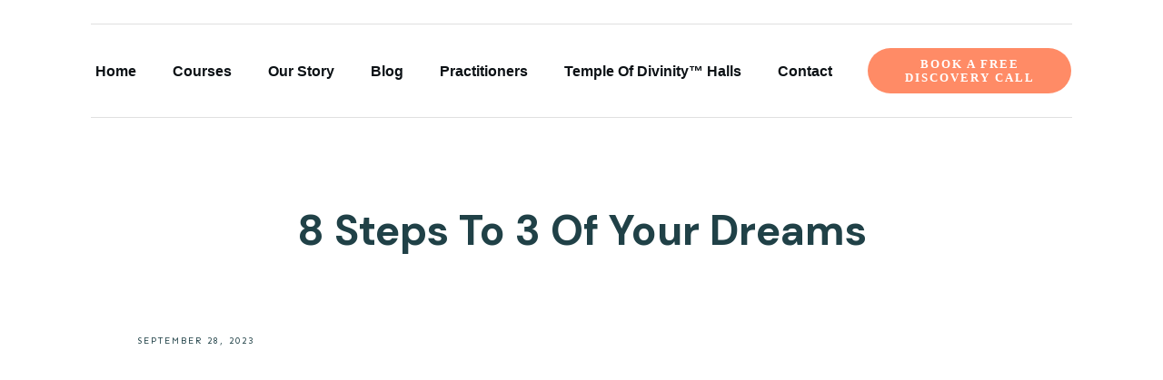

--- FILE ---
content_type: text/html; charset=UTF-8
request_url: https://thetempleofdivinity.com/2023/09/28/8-steps-to-3-of-your-dreams/
body_size: 45351
content:
<!doctype html>
<html lang="en-US" >
<head><script></script>
		<meta name="google-site-verification" content="1hxqK0n23RfGTgp7AILFjW6iuWODHbU7HDF_gupwUys" />
		<link rel="profile" href="https://gmpg.org/xfn/11">
		<meta charset="UTF-8">
		<meta name="viewport" content="width=device-width, initial-scale=1">

		<meta name='robots' content='index, follow, max-image-preview:large, max-snippet:-1, max-video-preview:-1' />
	<style>img:is([sizes="auto" i], [sizes^="auto," i]) { contain-intrinsic-size: 3000px 1500px }</style>
	
	<!-- This site is optimized with the Yoast SEO plugin v24.9 - https://yoast.com/wordpress/plugins/seo/ -->
	<title>8 Steps To 3 Of Your Dreams - The Temple of Divinity</title>
	<link rel="canonical" href="https://thetempleofdivinity.com/2023/09/28/8-steps-to-3-of-your-dreams/" />
	<meta property="og:locale" content="en_US" />
	<meta property="og:type" content="article" />
	<meta property="og:title" content="8 Steps To 3 Of Your Dreams - The Temple of Divinity" />
	<meta property="og:description" content="Its the identical with cryptocurrencies. Trusted by over one hundred twenty million customers worldwide, Binance allows you to securely buy, sell, and hold cryptocurrencies like Bitcoin, Ethereum, Chainlink, Rune, Cardano, Binance Coin, SHIB, and rather more &#8211; all with some of the bottom charges in crypto. Boasting a client base of over 3 million, Zerodha [&hellip;]" />
	<meta property="og:url" content="https://thetempleofdivinity.com/2023/09/28/8-steps-to-3-of-your-dreams/" />
	<meta property="og:site_name" content="The Temple of Divinity" />
	<meta property="article:published_time" content="2023-09-28T23:42:19+00:00" />
	<meta name="author" content="Laurinda Flowers" />
	<meta name="twitter:card" content="summary_large_image" />
	<meta name="twitter:label1" content="Written by" />
	<meta name="twitter:data1" content="Laurinda Flowers" />
	<meta name="twitter:label2" content="Est. reading time" />
	<meta name="twitter:data2" content="4 minutes" />
	<script type="application/ld+json" class="yoast-schema-graph">{"@context":"https://schema.org","@graph":[{"@type":"WebPage","@id":"https://thetempleofdivinity.com/2023/09/28/8-steps-to-3-of-your-dreams/","url":"https://thetempleofdivinity.com/2023/09/28/8-steps-to-3-of-your-dreams/","name":"8 Steps To 3 Of Your Dreams - The Temple of Divinity","isPartOf":{"@id":"https://thetempleofdivinity.com/#website"},"datePublished":"2023-09-28T23:42:19+00:00","author":{"@id":"https://thetempleofdivinity.com/#/schema/person/a2de93570b69fa0a45dc898ebbca10ed"},"breadcrumb":{"@id":"https://thetempleofdivinity.com/2023/09/28/8-steps-to-3-of-your-dreams/#breadcrumb"},"inLanguage":"en-US","potentialAction":[{"@type":"ReadAction","target":["https://thetempleofdivinity.com/2023/09/28/8-steps-to-3-of-your-dreams/"]}]},{"@type":"BreadcrumbList","@id":"https://thetempleofdivinity.com/2023/09/28/8-steps-to-3-of-your-dreams/#breadcrumb","itemListElement":[{"@type":"ListItem","position":1,"name":"Home","item":"https://thetempleofdivinity.com/"},{"@type":"ListItem","position":2,"name":"Blog","item":"https://thetempleofdivinity.com/blog/"},{"@type":"ListItem","position":3,"name":"8 Steps To 3 Of Your Dreams"}]},{"@type":"WebSite","@id":"https://thetempleofdivinity.com/#website","url":"https://thetempleofdivinity.com/","name":"The Temple of Divinity","description":"Created to Heal people&#039;s hearts and mend their relationship with the Divine","potentialAction":[{"@type":"SearchAction","target":{"@type":"EntryPoint","urlTemplate":"https://thetempleofdivinity.com/?s={search_term_string}"},"query-input":{"@type":"PropertyValueSpecification","valueRequired":true,"valueName":"search_term_string"}}],"inLanguage":"en-US"},{"@type":"Person","@id":"https://thetempleofdivinity.com/#/schema/person/a2de93570b69fa0a45dc898ebbca10ed","name":"Laurinda Flowers","image":{"@type":"ImageObject","inLanguage":"en-US","@id":"https://thetempleofdivinity.com/#/schema/person/image/","url":"https://secure.gravatar.com/avatar/3a6bb70d82d7f388c7d61d8ce8b36d0e?s=96&d=mm&r=g","contentUrl":"https://secure.gravatar.com/avatar/3a6bb70d82d7f388c7d61d8ce8b36d0e?s=96&d=mm&r=g","caption":"Laurinda Flowers"},"url":"https://thetempleofdivinity.com/author/laurindaflowers/"}]}</script>
	<!-- / Yoast SEO plugin. -->


<link rel="alternate" type="application/rss+xml" title="The Temple of Divinity &raquo; Feed" href="https://thetempleofdivinity.com/feed/" />
<link rel="alternate" type="application/rss+xml" title="The Temple of Divinity &raquo; Comments Feed" href="https://thetempleofdivinity.com/comments/feed/" />
<link rel="alternate" type="application/rss+xml" title="The Temple of Divinity &raquo; 8 Steps To 3 Of Your Dreams Comments Feed" href="https://thetempleofdivinity.com/2023/09/28/8-steps-to-3-of-your-dreams/feed/" />
<script type="text/javascript">
/* <![CDATA[ */
window._wpemojiSettings = {"baseUrl":"https:\/\/s.w.org\/images\/core\/emoji\/15.0.3\/72x72\/","ext":".png","svgUrl":"https:\/\/s.w.org\/images\/core\/emoji\/15.0.3\/svg\/","svgExt":".svg","source":{"concatemoji":"https:\/\/thetempleofdivinity.com\/wp-includes\/js\/wp-emoji-release.min.js?ver=6.7.4"}};
/*! This file is auto-generated */
!function(i,n){var o,s,e;function c(e){try{var t={supportTests:e,timestamp:(new Date).valueOf()};sessionStorage.setItem(o,JSON.stringify(t))}catch(e){}}function p(e,t,n){e.clearRect(0,0,e.canvas.width,e.canvas.height),e.fillText(t,0,0);var t=new Uint32Array(e.getImageData(0,0,e.canvas.width,e.canvas.height).data),r=(e.clearRect(0,0,e.canvas.width,e.canvas.height),e.fillText(n,0,0),new Uint32Array(e.getImageData(0,0,e.canvas.width,e.canvas.height).data));return t.every(function(e,t){return e===r[t]})}function u(e,t,n){switch(t){case"flag":return n(e,"\ud83c\udff3\ufe0f\u200d\u26a7\ufe0f","\ud83c\udff3\ufe0f\u200b\u26a7\ufe0f")?!1:!n(e,"\ud83c\uddfa\ud83c\uddf3","\ud83c\uddfa\u200b\ud83c\uddf3")&&!n(e,"\ud83c\udff4\udb40\udc67\udb40\udc62\udb40\udc65\udb40\udc6e\udb40\udc67\udb40\udc7f","\ud83c\udff4\u200b\udb40\udc67\u200b\udb40\udc62\u200b\udb40\udc65\u200b\udb40\udc6e\u200b\udb40\udc67\u200b\udb40\udc7f");case"emoji":return!n(e,"\ud83d\udc26\u200d\u2b1b","\ud83d\udc26\u200b\u2b1b")}return!1}function f(e,t,n){var r="undefined"!=typeof WorkerGlobalScope&&self instanceof WorkerGlobalScope?new OffscreenCanvas(300,150):i.createElement("canvas"),a=r.getContext("2d",{willReadFrequently:!0}),o=(a.textBaseline="top",a.font="600 32px Arial",{});return e.forEach(function(e){o[e]=t(a,e,n)}),o}function t(e){var t=i.createElement("script");t.src=e,t.defer=!0,i.head.appendChild(t)}"undefined"!=typeof Promise&&(o="wpEmojiSettingsSupports",s=["flag","emoji"],n.supports={everything:!0,everythingExceptFlag:!0},e=new Promise(function(e){i.addEventListener("DOMContentLoaded",e,{once:!0})}),new Promise(function(t){var n=function(){try{var e=JSON.parse(sessionStorage.getItem(o));if("object"==typeof e&&"number"==typeof e.timestamp&&(new Date).valueOf()<e.timestamp+604800&&"object"==typeof e.supportTests)return e.supportTests}catch(e){}return null}();if(!n){if("undefined"!=typeof Worker&&"undefined"!=typeof OffscreenCanvas&&"undefined"!=typeof URL&&URL.createObjectURL&&"undefined"!=typeof Blob)try{var e="postMessage("+f.toString()+"("+[JSON.stringify(s),u.toString(),p.toString()].join(",")+"));",r=new Blob([e],{type:"text/javascript"}),a=new Worker(URL.createObjectURL(r),{name:"wpTestEmojiSupports"});return void(a.onmessage=function(e){c(n=e.data),a.terminate(),t(n)})}catch(e){}c(n=f(s,u,p))}t(n)}).then(function(e){for(var t in e)n.supports[t]=e[t],n.supports.everything=n.supports.everything&&n.supports[t],"flag"!==t&&(n.supports.everythingExceptFlag=n.supports.everythingExceptFlag&&n.supports[t]);n.supports.everythingExceptFlag=n.supports.everythingExceptFlag&&!n.supports.flag,n.DOMReady=!1,n.readyCallback=function(){n.DOMReady=!0}}).then(function(){return e}).then(function(){var e;n.supports.everything||(n.readyCallback(),(e=n.source||{}).concatemoji?t(e.concatemoji):e.wpemoji&&e.twemoji&&(t(e.twemoji),t(e.wpemoji)))}))}((window,document),window._wpemojiSettings);
/* ]]> */
</script>

<link rel='stylesheet' id='tve_style_family_tve_flt-css' href='https://thetempleofdivinity.com/wp-content/plugins/thrive-ultimatum/tcb/editor/css/thrive_flat.css?ver=3.13.1' type='text/css' media='all' />
<link rel='stylesheet' id='thrive-theme-styles-css' href='https://thetempleofdivinity.com/wp-content/themes/thrive-theme/inc/assets/dist/theme.css?ver=3.4.1' type='text/css' media='all' />
<style id='wp-emoji-styles-inline-css' type='text/css'>

	img.wp-smiley, img.emoji {
		display: inline !important;
		border: none !important;
		box-shadow: none !important;
		height: 1em !important;
		width: 1em !important;
		margin: 0 0.07em !important;
		vertical-align: -0.1em !important;
		background: none !important;
		padding: 0 !important;
	}
</style>
<link rel='stylesheet' id='wp-block-library-css' href='https://thetempleofdivinity.com/wp-includes/css/dist/block-library/style.min.css?ver=6.7.4' type='text/css' media='all' />
<link rel='stylesheet' id='wc-blocks-vendors-style-css' href='https://thetempleofdivinity.com/wp-content/plugins/woocommerce/packages/woocommerce-blocks/build/wc-blocks-vendors-style.css?ver=10.9.3' type='text/css' media='all' />
<link rel='stylesheet' id='wc-all-blocks-style-css' href='https://thetempleofdivinity.com/wp-content/plugins/woocommerce/packages/woocommerce-blocks/build/wc-all-blocks-style.css?ver=10.9.3' type='text/css' media='all' />
<style id='classic-theme-styles-inline-css' type='text/css'>
/*! This file is auto-generated */
.wp-block-button__link{color:#fff;background-color:#32373c;border-radius:9999px;box-shadow:none;text-decoration:none;padding:calc(.667em + 2px) calc(1.333em + 2px);font-size:1.125em}.wp-block-file__button{background:#32373c;color:#fff;text-decoration:none}
</style>
<style id='global-styles-inline-css' type='text/css'>
:root{--wp--preset--aspect-ratio--square: 1;--wp--preset--aspect-ratio--4-3: 4/3;--wp--preset--aspect-ratio--3-4: 3/4;--wp--preset--aspect-ratio--3-2: 3/2;--wp--preset--aspect-ratio--2-3: 2/3;--wp--preset--aspect-ratio--16-9: 16/9;--wp--preset--aspect-ratio--9-16: 9/16;--wp--preset--color--black: #000000;--wp--preset--color--cyan-bluish-gray: #abb8c3;--wp--preset--color--white: #ffffff;--wp--preset--color--pale-pink: #f78da7;--wp--preset--color--vivid-red: #cf2e2e;--wp--preset--color--luminous-vivid-orange: #ff6900;--wp--preset--color--luminous-vivid-amber: #fcb900;--wp--preset--color--light-green-cyan: #7bdcb5;--wp--preset--color--vivid-green-cyan: #00d084;--wp--preset--color--pale-cyan-blue: #8ed1fc;--wp--preset--color--vivid-cyan-blue: #0693e3;--wp--preset--color--vivid-purple: #9b51e0;--wp--preset--gradient--vivid-cyan-blue-to-vivid-purple: linear-gradient(135deg,rgba(6,147,227,1) 0%,rgb(155,81,224) 100%);--wp--preset--gradient--light-green-cyan-to-vivid-green-cyan: linear-gradient(135deg,rgb(122,220,180) 0%,rgb(0,208,130) 100%);--wp--preset--gradient--luminous-vivid-amber-to-luminous-vivid-orange: linear-gradient(135deg,rgba(252,185,0,1) 0%,rgba(255,105,0,1) 100%);--wp--preset--gradient--luminous-vivid-orange-to-vivid-red: linear-gradient(135deg,rgba(255,105,0,1) 0%,rgb(207,46,46) 100%);--wp--preset--gradient--very-light-gray-to-cyan-bluish-gray: linear-gradient(135deg,rgb(238,238,238) 0%,rgb(169,184,195) 100%);--wp--preset--gradient--cool-to-warm-spectrum: linear-gradient(135deg,rgb(74,234,220) 0%,rgb(151,120,209) 20%,rgb(207,42,186) 40%,rgb(238,44,130) 60%,rgb(251,105,98) 80%,rgb(254,248,76) 100%);--wp--preset--gradient--blush-light-purple: linear-gradient(135deg,rgb(255,206,236) 0%,rgb(152,150,240) 100%);--wp--preset--gradient--blush-bordeaux: linear-gradient(135deg,rgb(254,205,165) 0%,rgb(254,45,45) 50%,rgb(107,0,62) 100%);--wp--preset--gradient--luminous-dusk: linear-gradient(135deg,rgb(255,203,112) 0%,rgb(199,81,192) 50%,rgb(65,88,208) 100%);--wp--preset--gradient--pale-ocean: linear-gradient(135deg,rgb(255,245,203) 0%,rgb(182,227,212) 50%,rgb(51,167,181) 100%);--wp--preset--gradient--electric-grass: linear-gradient(135deg,rgb(202,248,128) 0%,rgb(113,206,126) 100%);--wp--preset--gradient--midnight: linear-gradient(135deg,rgb(2,3,129) 0%,rgb(40,116,252) 100%);--wp--preset--font-size--small: 13px;--wp--preset--font-size--medium: 20px;--wp--preset--font-size--large: 36px;--wp--preset--font-size--x-large: 42px;--wp--preset--spacing--20: 0.44rem;--wp--preset--spacing--30: 0.67rem;--wp--preset--spacing--40: 1rem;--wp--preset--spacing--50: 1.5rem;--wp--preset--spacing--60: 2.25rem;--wp--preset--spacing--70: 3.38rem;--wp--preset--spacing--80: 5.06rem;--wp--preset--shadow--natural: 6px 6px 9px rgba(0, 0, 0, 0.2);--wp--preset--shadow--deep: 12px 12px 50px rgba(0, 0, 0, 0.4);--wp--preset--shadow--sharp: 6px 6px 0px rgba(0, 0, 0, 0.2);--wp--preset--shadow--outlined: 6px 6px 0px -3px rgba(255, 255, 255, 1), 6px 6px rgba(0, 0, 0, 1);--wp--preset--shadow--crisp: 6px 6px 0px rgba(0, 0, 0, 1);}:where(.is-layout-flex){gap: 0.5em;}:where(.is-layout-grid){gap: 0.5em;}body .is-layout-flex{display: flex;}.is-layout-flex{flex-wrap: wrap;align-items: center;}.is-layout-flex > :is(*, div){margin: 0;}body .is-layout-grid{display: grid;}.is-layout-grid > :is(*, div){margin: 0;}:where(.wp-block-columns.is-layout-flex){gap: 2em;}:where(.wp-block-columns.is-layout-grid){gap: 2em;}:where(.wp-block-post-template.is-layout-flex){gap: 1.25em;}:where(.wp-block-post-template.is-layout-grid){gap: 1.25em;}.has-black-color{color: var(--wp--preset--color--black) !important;}.has-cyan-bluish-gray-color{color: var(--wp--preset--color--cyan-bluish-gray) !important;}.has-white-color{color: var(--wp--preset--color--white) !important;}.has-pale-pink-color{color: var(--wp--preset--color--pale-pink) !important;}.has-vivid-red-color{color: var(--wp--preset--color--vivid-red) !important;}.has-luminous-vivid-orange-color{color: var(--wp--preset--color--luminous-vivid-orange) !important;}.has-luminous-vivid-amber-color{color: var(--wp--preset--color--luminous-vivid-amber) !important;}.has-light-green-cyan-color{color: var(--wp--preset--color--light-green-cyan) !important;}.has-vivid-green-cyan-color{color: var(--wp--preset--color--vivid-green-cyan) !important;}.has-pale-cyan-blue-color{color: var(--wp--preset--color--pale-cyan-blue) !important;}.has-vivid-cyan-blue-color{color: var(--wp--preset--color--vivid-cyan-blue) !important;}.has-vivid-purple-color{color: var(--wp--preset--color--vivid-purple) !important;}.has-black-background-color{background-color: var(--wp--preset--color--black) !important;}.has-cyan-bluish-gray-background-color{background-color: var(--wp--preset--color--cyan-bluish-gray) !important;}.has-white-background-color{background-color: var(--wp--preset--color--white) !important;}.has-pale-pink-background-color{background-color: var(--wp--preset--color--pale-pink) !important;}.has-vivid-red-background-color{background-color: var(--wp--preset--color--vivid-red) !important;}.has-luminous-vivid-orange-background-color{background-color: var(--wp--preset--color--luminous-vivid-orange) !important;}.has-luminous-vivid-amber-background-color{background-color: var(--wp--preset--color--luminous-vivid-amber) !important;}.has-light-green-cyan-background-color{background-color: var(--wp--preset--color--light-green-cyan) !important;}.has-vivid-green-cyan-background-color{background-color: var(--wp--preset--color--vivid-green-cyan) !important;}.has-pale-cyan-blue-background-color{background-color: var(--wp--preset--color--pale-cyan-blue) !important;}.has-vivid-cyan-blue-background-color{background-color: var(--wp--preset--color--vivid-cyan-blue) !important;}.has-vivid-purple-background-color{background-color: var(--wp--preset--color--vivid-purple) !important;}.has-black-border-color{border-color: var(--wp--preset--color--black) !important;}.has-cyan-bluish-gray-border-color{border-color: var(--wp--preset--color--cyan-bluish-gray) !important;}.has-white-border-color{border-color: var(--wp--preset--color--white) !important;}.has-pale-pink-border-color{border-color: var(--wp--preset--color--pale-pink) !important;}.has-vivid-red-border-color{border-color: var(--wp--preset--color--vivid-red) !important;}.has-luminous-vivid-orange-border-color{border-color: var(--wp--preset--color--luminous-vivid-orange) !important;}.has-luminous-vivid-amber-border-color{border-color: var(--wp--preset--color--luminous-vivid-amber) !important;}.has-light-green-cyan-border-color{border-color: var(--wp--preset--color--light-green-cyan) !important;}.has-vivid-green-cyan-border-color{border-color: var(--wp--preset--color--vivid-green-cyan) !important;}.has-pale-cyan-blue-border-color{border-color: var(--wp--preset--color--pale-cyan-blue) !important;}.has-vivid-cyan-blue-border-color{border-color: var(--wp--preset--color--vivid-cyan-blue) !important;}.has-vivid-purple-border-color{border-color: var(--wp--preset--color--vivid-purple) !important;}.has-vivid-cyan-blue-to-vivid-purple-gradient-background{background: var(--wp--preset--gradient--vivid-cyan-blue-to-vivid-purple) !important;}.has-light-green-cyan-to-vivid-green-cyan-gradient-background{background: var(--wp--preset--gradient--light-green-cyan-to-vivid-green-cyan) !important;}.has-luminous-vivid-amber-to-luminous-vivid-orange-gradient-background{background: var(--wp--preset--gradient--luminous-vivid-amber-to-luminous-vivid-orange) !important;}.has-luminous-vivid-orange-to-vivid-red-gradient-background{background: var(--wp--preset--gradient--luminous-vivid-orange-to-vivid-red) !important;}.has-very-light-gray-to-cyan-bluish-gray-gradient-background{background: var(--wp--preset--gradient--very-light-gray-to-cyan-bluish-gray) !important;}.has-cool-to-warm-spectrum-gradient-background{background: var(--wp--preset--gradient--cool-to-warm-spectrum) !important;}.has-blush-light-purple-gradient-background{background: var(--wp--preset--gradient--blush-light-purple) !important;}.has-blush-bordeaux-gradient-background{background: var(--wp--preset--gradient--blush-bordeaux) !important;}.has-luminous-dusk-gradient-background{background: var(--wp--preset--gradient--luminous-dusk) !important;}.has-pale-ocean-gradient-background{background: var(--wp--preset--gradient--pale-ocean) !important;}.has-electric-grass-gradient-background{background: var(--wp--preset--gradient--electric-grass) !important;}.has-midnight-gradient-background{background: var(--wp--preset--gradient--midnight) !important;}.has-small-font-size{font-size: var(--wp--preset--font-size--small) !important;}.has-medium-font-size{font-size: var(--wp--preset--font-size--medium) !important;}.has-large-font-size{font-size: var(--wp--preset--font-size--large) !important;}.has-x-large-font-size{font-size: var(--wp--preset--font-size--x-large) !important;}
:where(.wp-block-post-template.is-layout-flex){gap: 1.25em;}:where(.wp-block-post-template.is-layout-grid){gap: 1.25em;}
:where(.wp-block-columns.is-layout-flex){gap: 2em;}:where(.wp-block-columns.is-layout-grid){gap: 2em;}
:root :where(.wp-block-pullquote){font-size: 1.5em;line-height: 1.6;}
</style>
<link rel='stylesheet' id='tve-ult-main-frame-css-css' href='https://thetempleofdivinity.com/wp-content/plugins/thrive-ultimatum/tcb-bridge/assets/css/placeholders.css?ver=3.11.1' type='text/css' media='all' />
<link rel='stylesheet' id='woocommerce-layout-css' href='https://thetempleofdivinity.com/wp-content/plugins/woocommerce/assets/css/woocommerce-layout.css?ver=8.1.3' type='text/css' media='all' />
<link rel='stylesheet' id='woocommerce-smallscreen-css' href='https://thetempleofdivinity.com/wp-content/plugins/woocommerce/assets/css/woocommerce-smallscreen.css?ver=8.1.3' type='text/css' media='only screen and (max-width: 768px)' />
<link rel='stylesheet' id='woocommerce-general-css' href='https://thetempleofdivinity.com/wp-content/plugins/woocommerce/assets/css/woocommerce.css?ver=8.1.3' type='text/css' media='all' />
<style id='woocommerce-inline-inline-css' type='text/css'>
.woocommerce form .form-row .required { visibility: visible; }
</style>
<link rel='stylesheet' id='elementor-icons-css' href='https://thetempleofdivinity.com/wp-content/plugins/elementor/assets/lib/eicons/css/elementor-icons.min.css?ver=5.25.0' type='text/css' media='all' />
<link rel='stylesheet' id='elementor-frontend-css' href='https://thetempleofdivinity.com/wp-content/plugins/elementor/assets/css/frontend-lite.min.css?ver=3.18.3' type='text/css' media='all' />
<link rel='stylesheet' id='swiper-css' href='https://thetempleofdivinity.com/wp-content/plugins/elementor/assets/lib/swiper/css/swiper.min.css?ver=5.3.6' type='text/css' media='all' />
<link rel='stylesheet' id='elementor-post-511-css' href='https://thetempleofdivinity.com/wp-content/uploads/elementor/css/post-511.css?ver=1735902308' type='text/css' media='all' />
<link rel='stylesheet' id='elementor-pro-css' href='https://thetempleofdivinity.com/wp-content/plugins/elementor-pro/assets/css/frontend-lite.min.css?ver=3.5.1' type='text/css' media='all' />
<link rel='stylesheet' id='elementor-global-css' href='https://thetempleofdivinity.com/wp-content/uploads/elementor/css/global.css?ver=1735902309' type='text/css' media='all' />
<link rel='stylesheet' id='thrive-theme-woocommerce-css' href='https://thetempleofdivinity.com/wp-content/themes/thrive-theme/inc/assets/dist/woocommerce.css?ver=3.4.1' type='text/css' media='all' />
<link rel='stylesheet' id='thrive-theme-css' href='https://thetempleofdivinity.com/wp-content/themes/thrive-theme/style.css?ver=3.4.1' type='text/css' media='all' />
<link rel='stylesheet' id='thrive-template-css' href='//thetempleofdivinity.com/wp-content/uploads/thrive/theme-template-1636972342.css?ver=3.4.1' type='text/css' media='all' />
<link rel='stylesheet' id='tcm-front-styles-css-css' href='https://thetempleofdivinity.com/wp-content/plugins/thrive-comments/assets/css/styles.css?ver=2.11.1' type='text/css' media='all' />
<link rel='stylesheet' id='dashicons-css' href='https://thetempleofdivinity.com/wp-includes/css/dashicons.min.css?ver=6.7.4' type='text/css' media='all' />
<link rel='stylesheet' id='wp-auth-check-css' href='https://thetempleofdivinity.com/wp-includes/css/wp-auth-check.min.css?ver=6.7.4' type='text/css' media='all' />
<link rel='stylesheet' id='um_modal-css' href='https://thetempleofdivinity.com/wp-content/plugins/ultimate-member/assets/css/um-modal.min.css?ver=2.11.1' type='text/css' media='all' />
<link rel='stylesheet' id='um_ui-css' href='https://thetempleofdivinity.com/wp-content/plugins/ultimate-member/assets/libs/jquery-ui/jquery-ui.min.css?ver=1.13.2' type='text/css' media='all' />
<link rel='stylesheet' id='um_tipsy-css' href='https://thetempleofdivinity.com/wp-content/plugins/ultimate-member/assets/libs/tipsy/tipsy.min.css?ver=1.0.0a' type='text/css' media='all' />
<link rel='stylesheet' id='um_raty-css' href='https://thetempleofdivinity.com/wp-content/plugins/ultimate-member/assets/libs/raty/um-raty.min.css?ver=2.6.0' type='text/css' media='all' />
<link rel='stylesheet' id='select2-css' href='https://thetempleofdivinity.com/wp-content/plugins/ultimate-member/assets/libs/select2/select2.min.css?ver=4.0.13' type='text/css' media='all' />
<link rel='stylesheet' id='um_fileupload-css' href='https://thetempleofdivinity.com/wp-content/plugins/ultimate-member/assets/css/um-fileupload.min.css?ver=2.11.1' type='text/css' media='all' />
<link rel='stylesheet' id='um_confirm-css' href='https://thetempleofdivinity.com/wp-content/plugins/ultimate-member/assets/libs/um-confirm/um-confirm.min.css?ver=1.0' type='text/css' media='all' />
<link rel='stylesheet' id='um_datetime-css' href='https://thetempleofdivinity.com/wp-content/plugins/ultimate-member/assets/libs/pickadate/default.min.css?ver=3.6.2' type='text/css' media='all' />
<link rel='stylesheet' id='um_datetime_date-css' href='https://thetempleofdivinity.com/wp-content/plugins/ultimate-member/assets/libs/pickadate/default.date.min.css?ver=3.6.2' type='text/css' media='all' />
<link rel='stylesheet' id='um_datetime_time-css' href='https://thetempleofdivinity.com/wp-content/plugins/ultimate-member/assets/libs/pickadate/default.time.min.css?ver=3.6.2' type='text/css' media='all' />
<link rel='stylesheet' id='um_fonticons_ii-css' href='https://thetempleofdivinity.com/wp-content/plugins/ultimate-member/assets/libs/legacy/fonticons/fonticons-ii.min.css?ver=2.11.1' type='text/css' media='all' />
<link rel='stylesheet' id='um_fonticons_fa-css' href='https://thetempleofdivinity.com/wp-content/plugins/ultimate-member/assets/libs/legacy/fonticons/fonticons-fa.min.css?ver=2.11.1' type='text/css' media='all' />
<link rel='stylesheet' id='um_fontawesome-css' href='https://thetempleofdivinity.com/wp-content/plugins/ultimate-member/assets/css/um-fontawesome.min.css?ver=6.5.2' type='text/css' media='all' />
<link rel='stylesheet' id='um_common-css' href='https://thetempleofdivinity.com/wp-content/plugins/ultimate-member/assets/css/common.min.css?ver=2.11.1' type='text/css' media='all' />
<link rel='stylesheet' id='um_responsive-css' href='https://thetempleofdivinity.com/wp-content/plugins/ultimate-member/assets/css/um-responsive.min.css?ver=2.11.1' type='text/css' media='all' />
<link rel='stylesheet' id='um_styles-css' href='https://thetempleofdivinity.com/wp-content/plugins/ultimate-member/assets/css/um-styles.min.css?ver=2.11.1' type='text/css' media='all' />
<link rel='stylesheet' id='um_crop-css' href='https://thetempleofdivinity.com/wp-content/plugins/ultimate-member/assets/libs/cropper/cropper.min.css?ver=1.6.1' type='text/css' media='all' />
<link rel='stylesheet' id='um_profile-css' href='https://thetempleofdivinity.com/wp-content/plugins/ultimate-member/assets/css/um-profile.min.css?ver=2.11.1' type='text/css' media='all' />
<link rel='stylesheet' id='um_account-css' href='https://thetempleofdivinity.com/wp-content/plugins/ultimate-member/assets/css/um-account.min.css?ver=2.11.1' type='text/css' media='all' />
<link rel='stylesheet' id='um_misc-css' href='https://thetempleofdivinity.com/wp-content/plugins/ultimate-member/assets/css/um-misc.min.css?ver=2.11.1' type='text/css' media='all' />
<link rel='stylesheet' id='um_default_css-css' href='https://thetempleofdivinity.com/wp-content/plugins/ultimate-member/assets/css/um-old-default.min.css?ver=2.11.1' type='text/css' media='all' />
<link rel='stylesheet' id='google-fonts-1-css' href='https://fonts.googleapis.com/css?family=Roboto%3A100%2C100italic%2C200%2C200italic%2C300%2C300italic%2C400%2C400italic%2C500%2C500italic%2C600%2C600italic%2C700%2C700italic%2C800%2C800italic%2C900%2C900italic%7CRoboto+Slab%3A100%2C100italic%2C200%2C200italic%2C300%2C300italic%2C400%2C400italic%2C500%2C500italic%2C600%2C600italic%2C700%2C700italic%2C800%2C800italic%2C900%2C900italic&#038;display=auto&#038;ver=6.7.4' type='text/css' media='all' />
<link rel="preconnect" href="https://fonts.gstatic.com/" crossorigin><script type="text/javascript" src="https://thetempleofdivinity.com/wp-includes/js/jquery/jquery.min.js?ver=3.7.1" id="jquery-core-js"></script>
<script type="text/javascript" src="https://thetempleofdivinity.com/wp-includes/js/jquery/jquery-migrate.min.js?ver=3.4.1" id="jquery-migrate-js"></script>
<script type="text/javascript" src="https://thetempleofdivinity.com/wp-includes/js/imagesloaded.min.js?ver=5.0.0" id="imagesloaded-js"></script>
<script type="text/javascript" src="https://thetempleofdivinity.com/wp-includes/js/masonry.min.js?ver=4.2.2" id="masonry-js"></script>
<script type="text/javascript" src="https://thetempleofdivinity.com/wp-includes/js/jquery/jquery.masonry.min.js?ver=3.1.2b" id="jquery-masonry-js"></script>
<script type="text/javascript" id="tve_frontend-js-extra">
/* <![CDATA[ */
var tve_frontend_options = {"ajaxurl":"https:\/\/thetempleofdivinity.com\/wp-admin\/admin-ajax.php","is_editor_page":"","page_events":"","is_single":"1","social_fb_app_id":"","dash_url":"https:\/\/thetempleofdivinity.com\/wp-content\/plugins\/thrive-ovation\/thrive-dashboard","queried_object":{"ID":2748,"post_author":"8892"},"query_vars":{"page":"","year":"2023","monthnum":"09","day":"28","name":"8-steps-to-3-of-your-dreams"},"$_POST":[],"translations":{"Copy":"Copy","empty_username":"ERROR: The username field is empty.","empty_password":"ERROR: The password field is empty.","empty_login":"ERROR: Enter a username or email address.","min_chars":"At least %s characters are needed","no_headings":"No headings found","registration_err":{"required_field":"<strong>Error<\/strong>: This field is required","required_email":"<strong>Error<\/strong>: Please type your email address.","invalid_email":"<strong>Error<\/strong>: The email address isn&#8217;t correct.","passwordmismatch":"<strong>Error<\/strong>: Password mismatch"}},"routes":{"posts":"https:\/\/thetempleofdivinity.com\/wp-json\/tcb\/v1\/posts","courses":"https:\/\/thetempleofdivinity.com\/wp-json\/tva\/v1\/course_list_element"},"nonce":"9d7cf2b405","allow_video_src":"1","lead_generation_custom_tag_apis":["activecampaign","aweber","convertkit","drip","klicktipp","mailchimp","sendlane","zapier"],"post_request_data":[],"ip":"3.139.61.87","current_user":[],"post_id":"2748","post_title":"8 Steps To 3 Of Your Dreams","post_type":"post","post_url":"https:\/\/thetempleofdivinity.com\/2023\/09\/28\/8-steps-to-3-of-your-dreams\/","is_lp":"","woo_rest_routes":{"shop":"https:\/\/thetempleofdivinity.com\/wp-json\/tcb\/v1\/woo\/render_shop","product_categories":"https:\/\/thetempleofdivinity.com\/wp-json\/tcb\/v1\/woo\/render_product_categories","product_variations":"https:\/\/thetempleofdivinity.com\/wp-json\/tcb\/v1\/woo\/variations"},"conditional_display":{"is_tooltip_dismissed":false},"woocommerce_related_plugins":{"product_addons":false}};
/* ]]> */
</script>
<script type="text/javascript" src="https://thetempleofdivinity.com/wp-content/plugins/thrive-ultimatum/tcb/editor/js/dist/modules/general.min.js?ver=3.13.1" id="tve_frontend-js"></script>
<script type="text/javascript" id="WCPAY_ASSETS-js-extra">
/* <![CDATA[ */
var wcpayAssets = {"url":"https:\/\/thetempleofdivinity.com\/wp-content\/plugins\/woocommerce-payments\/dist\/"};
/* ]]> */
</script>
<script type="text/javascript" src="https://thetempleofdivinity.com/wp-includes/js/jquery/ui/core.min.js?ver=1.13.3" id="jquery-ui-core-js"></script>
<script type="text/javascript" src="https://thetempleofdivinity.com/wp-includes/js/jquery/ui/mouse.min.js?ver=1.13.3" id="jquery-ui-mouse-js"></script>
<script type="text/javascript" src="https://thetempleofdivinity.com/wp-includes/js/jquery/ui/resizable.min.js?ver=1.13.3" id="jquery-ui-resizable-js"></script>
<script type="text/javascript" id="theme-frontend-js-extra">
/* <![CDATA[ */
var thrive_front_localize = {"comments_form":{"error_defaults":{"email":"Email address invalid","url":"Website address invalid","required":"Required field missing"}},"routes":{"posts":"https:\/\/thetempleofdivinity.com\/wp-json\/tcb\/v1\/posts","frontend":"https:\/\/thetempleofdivinity.com\/wp-json\/ttb\/v1\/frontend"},"tar_post_url":"?tve=true&action=architect&from_theme=1","is_editor":"","ID":"74","template_url":"?tve=true&action=architect&from_tar=2748","pagination_url":{"template":"https:\/\/thetempleofdivinity.com\/2023\/09\/28\/8-steps-to-3-of-your-dreams\/page\/[thrive_page_number]\/","base":"https:\/\/thetempleofdivinity.com\/2023\/09\/28\/8-steps-to-3-of-your-dreams\/"},"sidebar_visibility":[],"is_singular":"1","is_user_logged_in":""};
/* ]]> */
</script>
<script type="text/javascript" src="https://thetempleofdivinity.com/wp-content/themes/thrive-theme/inc/assets/dist/frontend.min.js?ver=3.4.1" id="theme-frontend-js"></script>
<script type="text/javascript" src="https://thetempleofdivinity.com/wp-includes/js/plupload/moxie.min.js?ver=1.3.5" id="moxiejs-js"></script>
<script type="text/javascript" src="https://thetempleofdivinity.com/wp-content/plugins/thrive-comments/assets/js/libs-frontend.min.js?ver=2.11.1" id="libs-frontend-js"></script>
<script type="text/javascript" src="https://thetempleofdivinity.com/wp-content/plugins/ultimate-member/assets/js/um-gdpr.min.js?ver=2.11.1" id="um-gdpr-js"></script>
<link rel="https://api.w.org/" href="https://thetempleofdivinity.com/wp-json/" /><link rel="alternate" title="JSON" type="application/json" href="https://thetempleofdivinity.com/wp-json/wp/v2/posts/2748" /><link rel="EditURI" type="application/rsd+xml" title="RSD" href="https://thetempleofdivinity.com/xmlrpc.php?rsd" />
<meta name="generator" content="WordPress 6.7.4" />
<meta name="generator" content="WooCommerce 8.1.3" />
<link rel='shortlink' href='https://thetempleofdivinity.com/?p=2748' />
<link rel="alternate" title="oEmbed (JSON)" type="application/json+oembed" href="https://thetempleofdivinity.com/wp-json/oembed/1.0/embed?url=https%3A%2F%2Fthetempleofdivinity.com%2F2023%2F09%2F28%2F8-steps-to-3-of-your-dreams%2F" />
<link rel="alternate" title="oEmbed (XML)" type="text/xml+oembed" href="https://thetempleofdivinity.com/wp-json/oembed/1.0/embed?url=https%3A%2F%2Fthetempleofdivinity.com%2F2023%2F09%2F28%2F8-steps-to-3-of-your-dreams%2F&#038;format=xml" />
<style>

    /* for unique landing page accent color values,  put any new css added here inside tcb-bridge/js/editor */

    /* accent color */
    #thrive-comments .tcm-color-ac,
    #thrive-comments .tcm-color-ac span {
        color: #03a9f4;
    }

    /* accent color background */
    #thrive-comments .tcm-background-color-ac,
    #thrive-comments .tcm-background-color-ac-h:hover span,
    #thrive-comments .tcm-background-color-ac-active:active {
        background-color: #03a9f4    }

    /* accent color border */
    #thrive-comments .tcm-border-color-ac {
        border-color: #03a9f4;
        outline: none;
    }

    #thrive-comments .tcm-border-color-ac-h:hover {
        border-color: #03a9f4;
    }

    #thrive-comments .tcm-border-bottom-color-ac {
        border-bottom-color: #03a9f4;
    }

    /* accent color fill*/
    #thrive-comments .tcm-svg-fill-ac {
        fill: #03a9f4;
    }

    /* accent color for general elements */

    /* inputs */
    #thrive-comments textarea:focus,
    #thrive-comments input:focus {
        border-color: #03a9f4;
        box-shadow: inset 0 0 3px#03a9f4;
    }

    /* links */
    #thrive-comments a {
        color: #03a9f4;
    }

    /*
	* buttons and login links
	* using id to override the default css border-bottom
	*/
    #thrive-comments button,
    #thrive-comments #tcm-login-up,
    #thrive-comments #tcm-login-down {
        color: #03a9f4;
        border-color: #03a9f4;
    }

    /* general buttons hover and active functionality */
    #thrive-comments button:hover,
    #thrive-comments button:focus,
    #thrive-comments button:active {
        background-color: #03a9f4    }

</style>
<link rel="pingback" href="https://thetempleofdivinity.com/xmlrpc.php"><style id="thrive-dynamic-css" type="text/css">@media (min-width: 300px){.tve-theme-74 .top-section [data-css="tve-u-17724de7d14"]{background-image: url("https://thetempleofdivinity.com/wp-content/themes/thrive-theme/inc/assets/images/featured_image.png") !important;}}</style><style type="text/css" id="tve_global_variables">:root{--tcb-color-0:rgb(252, 252, 252);--tcb-color-0-h:0;--tcb-color-0-s:0%;--tcb-color-0-l:98%;--tcb-color-0-a:1;--tcb-color-1:rgb(220, 202, 148);--tcb-color-1-h:44;--tcb-color-1-s:50%;--tcb-color-1-l:72%;--tcb-color-1-a:1;--tcb-color-2:rgba(52, 208, 213, 0.6);--tcb-color-2-h:181;--tcb-color-2-s:65%;--tcb-color-2-l:51%;--tcb-color-2-a:0.6;--tcb-color-3:rgb(255, 255, 255);--tcb-color-3-h:0;--tcb-color-3-s:0%;--tcb-color-3-l:100%;--tcb-color-3-a:1;--tcb-color-4:rgb(70, 70, 70);--tcb-color-4-h:0;--tcb-color-4-s:0%;--tcb-color-4-l:27%;--tcb-color-4-a:1;--tcb-color-5:rgb(255, 139, 102);--tcb-color-5-h:14;--tcb-color-5-s:100%;--tcb-color-5-l:70%;--tcb-color-5-a:1;--tcb-color-6:rgb(80, 191, 159);--tcb-color-6-h:162;--tcb-color-6-s:46%;--tcb-color-6-l:53%;--tcb-color-6-a:1;--tcb-background-author-image:url(https://thetempleofdivinity.com/wp-content/plugins/ultimate-member/assets/img/default_avatar.jpg);--tcb-background-user-image:url();--tcb-background-featured-image-thumbnail:url(https://thetempleofdivinity.com/wp-content/plugins/thrive-ultimatum/tcb/editor/css/images/featured_image.png);--tcb-skin-color-0:hsla(var(--tcb-theme-main-master-h,210), var(--tcb-theme-main-master-s,77%), var(--tcb-theme-main-master-l,54%), var(--tcb-theme-main-master-a,1));--tcb-skin-color-0-h:var(--tcb-theme-main-master-h,210);--tcb-skin-color-0-s:var(--tcb-theme-main-master-s,77%);--tcb-skin-color-0-l:var(--tcb-theme-main-master-l,54%);--tcb-skin-color-0-a:var(--tcb-theme-main-master-a,1);--tcb-skin-color-1:hsla(calc(var(--tcb-theme-main-master-h,210) - 0 ), calc(var(--tcb-theme-main-master-s,77%) + 2% ), calc(var(--tcb-theme-main-master-l,54%) - 0% ), 0.5);--tcb-skin-color-1-h:calc(var(--tcb-theme-main-master-h,210) - 0 );--tcb-skin-color-1-s:calc(var(--tcb-theme-main-master-s,77%) + 2% );--tcb-skin-color-1-l:calc(var(--tcb-theme-main-master-l,54%) - 0% );--tcb-skin-color-1-a:0.5;--tcb-skin-color-2:rgb(248, 248, 248);--tcb-skin-color-2-h:0;--tcb-skin-color-2-s:0%;--tcb-skin-color-2-l:97%;--tcb-skin-color-2-a:1;--tcb-skin-color-3:hsla(calc(var(--tcb-theme-main-master-h,210) + 30 ), 85%, 13%, 1);--tcb-skin-color-3-h:calc(var(--tcb-theme-main-master-h,210) + 30 );--tcb-skin-color-3-s:85%;--tcb-skin-color-3-l:13%;--tcb-skin-color-3-a:1;--tcb-skin-color-4:rgb(12, 17, 21);--tcb-skin-color-4-h:206;--tcb-skin-color-4-s:27%;--tcb-skin-color-4-l:6%;--tcb-skin-color-4-a:1;--tcb-skin-color-5:rgb(106, 107, 108);--tcb-skin-color-5-h:210;--tcb-skin-color-5-s:0%;--tcb-skin-color-5-l:41%;--tcb-skin-color-5-a:1;--tcb-skin-color-8:hsla(calc(var(--tcb-theme-main-master-h,210) - 0 ), calc(var(--tcb-theme-main-master-s,77%) + 2% ), calc(var(--tcb-theme-main-master-l,54%) - 0% ), 0.18);--tcb-skin-color-8-h:calc(var(--tcb-theme-main-master-h,210) - 0 );--tcb-skin-color-8-s:calc(var(--tcb-theme-main-master-s,77%) + 2% );--tcb-skin-color-8-l:calc(var(--tcb-theme-main-master-l,54%) - 0% );--tcb-skin-color-8-a:0.18;--tcb-skin-color-9:hsla(calc(var(--tcb-theme-main-master-h,210) - 3 ), 56%, 96%, 1);--tcb-skin-color-9-h:calc(var(--tcb-theme-main-master-h,210) - 3 );--tcb-skin-color-9-s:56%;--tcb-skin-color-9-l:96%;--tcb-skin-color-9-a:1;--tcb-skin-color-10:hsla(calc(var(--tcb-theme-main-master-h,210) - 21 ), calc(var(--tcb-theme-main-master-s,77%) + 23% ), calc(var(--tcb-theme-main-master-l,54%) + 27% ), 1);--tcb-skin-color-10-h:calc(var(--tcb-theme-main-master-h,210) - 21 );--tcb-skin-color-10-s:calc(var(--tcb-theme-main-master-s,77%) + 23% );--tcb-skin-color-10-l:calc(var(--tcb-theme-main-master-l,54%) + 27% );--tcb-skin-color-10-a:1;--tcb-skin-color-13:hsla(calc(var(--tcb-theme-main-master-h,210) - 0 ), calc(var(--tcb-theme-main-master-s,77%) + 2% ), calc(var(--tcb-theme-main-master-l,54%) - 18% ), 0.5);--tcb-skin-color-13-h:calc(var(--tcb-theme-main-master-h,210) - 0 );--tcb-skin-color-13-s:calc(var(--tcb-theme-main-master-s,77%) + 2% );--tcb-skin-color-13-l:calc(var(--tcb-theme-main-master-l,54%) - 18% );--tcb-skin-color-13-a:0.5;--tcb-skin-color-14:rgb(230, 230, 230);--tcb-skin-color-14-h:0;--tcb-skin-color-14-s:0%;--tcb-skin-color-14-l:90%;--tcb-skin-color-14-a:1;--tcb-skin-color-16:hsla(calc(var(--tcb-theme-main-master-h,210) - 0 ), 3%, 36%, 1);--tcb-skin-color-16-h:calc(var(--tcb-theme-main-master-h,210) - 0 );--tcb-skin-color-16-s:3%;--tcb-skin-color-16-l:36%;--tcb-skin-color-16-a:1;--tcb-skin-color-18:hsla(calc(var(--tcb-theme-main-master-h,210) - 1 ), calc(var(--tcb-theme-main-master-s,77%) + 1% ), calc(var(--tcb-theme-main-master-l,54%) - 1% ), 0.8);--tcb-skin-color-18-h:calc(var(--tcb-theme-main-master-h,210) - 1 );--tcb-skin-color-18-s:calc(var(--tcb-theme-main-master-s,77%) + 1% );--tcb-skin-color-18-l:calc(var(--tcb-theme-main-master-l,54%) - 1% );--tcb-skin-color-18-a:0.8;--tcb-skin-color-19:hsla(calc(var(--tcb-theme-main-master-h,210) - 3 ), 56%, 96%, 0.85);--tcb-skin-color-19-h:calc(var(--tcb-theme-main-master-h,210) - 3 );--tcb-skin-color-19-s:56%;--tcb-skin-color-19-l:96%;--tcb-skin-color-19-a:0.85;--tcb-skin-color-20:hsla(calc(var(--tcb-theme-main-master-h,210) - 3 ), 56%, 96%, 0.9);--tcb-skin-color-20-h:calc(var(--tcb-theme-main-master-h,210) - 3 );--tcb-skin-color-20-s:56%;--tcb-skin-color-20-l:96%;--tcb-skin-color-20-a:0.9;--tcb-skin-color-21:hsla(calc(var(--tcb-theme-main-master-h,210) - 210 ), calc(var(--tcb-theme-main-master-s,77%) - 77% ), calc(var(--tcb-theme-main-master-l,54%) + 46% ), 1);--tcb-skin-color-21-h:calc(var(--tcb-theme-main-master-h,210) - 210 );--tcb-skin-color-21-s:calc(var(--tcb-theme-main-master-s,77%) - 77% );--tcb-skin-color-21-l:calc(var(--tcb-theme-main-master-l,54%) + 46% );--tcb-skin-color-21-a:1;--tcb-skin-color-22:rgb(255, 255, 255);--tcb-skin-color-22-h:0;--tcb-skin-color-22-s:0%;--tcb-skin-color-22-l:100%;--tcb-skin-color-22-a:1;--tcb-skin-color-23:rgb(32, 65, 71);--tcb-skin-color-23-h:189;--tcb-skin-color-23-s:37%;--tcb-skin-color-23-l:20%;--tcb-skin-color-23-a:1;--tcb-skin-color-24:rgb(59, 59, 59);--tcb-skin-color-24-h:0;--tcb-skin-color-24-s:0%;--tcb-skin-color-24-l:23%;--tcb-skin-color-24-a:1;--tcb-skin-color-25:hsla(calc(var(--tcb-theme-main-master-h,210) - 0 ), calc(var(--tcb-theme-main-master-s,77%) + 5% ), calc(var(--tcb-theme-main-master-l,54%) + 8% ), 0.04);--tcb-skin-color-25-h:calc(var(--tcb-theme-main-master-h,210) - 0 );--tcb-skin-color-25-s:calc(var(--tcb-theme-main-master-s,77%) + 5% );--tcb-skin-color-25-l:calc(var(--tcb-theme-main-master-l,54%) + 8% );--tcb-skin-color-25-a:0.04;--tcb-skin-color-26:hsla(calc(var(--tcb-theme-main-master-h,210) + 1 ), calc(var(--tcb-theme-main-master-s,77%) + 6% ), calc(var(--tcb-theme-main-master-l,54%) + 9% ), 0.12);--tcb-skin-color-26-h:calc(var(--tcb-theme-main-master-h,210) + 1 );--tcb-skin-color-26-s:calc(var(--tcb-theme-main-master-s,77%) + 6% );--tcb-skin-color-26-l:calc(var(--tcb-theme-main-master-l,54%) + 9% );--tcb-skin-color-26-a:0.12;--tcb-skin-color-27:hsla(calc(var(--tcb-theme-main-master-h,210) + 10 ), calc(var(--tcb-theme-main-master-s,77%) + 6% ), calc(var(--tcb-theme-main-master-l,54%) + 17% ), 1);--tcb-skin-color-27-h:calc(var(--tcb-theme-main-master-h,210) + 10 );--tcb-skin-color-27-s:calc(var(--tcb-theme-main-master-s,77%) + 6% );--tcb-skin-color-27-l:calc(var(--tcb-theme-main-master-l,54%) + 17% );--tcb-skin-color-27-a:1;--tcb-skin-color-28:hsla(calc(var(--tcb-theme-main-master-h,210) + 2 ), calc(var(--tcb-theme-main-master-s,77%) - 34% ), calc(var(--tcb-theme-main-master-l,54%) + 27% ), 1);--tcb-skin-color-28-h:calc(var(--tcb-theme-main-master-h,210) + 2 );--tcb-skin-color-28-s:calc(var(--tcb-theme-main-master-s,77%) - 34% );--tcb-skin-color-28-l:calc(var(--tcb-theme-main-master-l,54%) + 27% );--tcb-skin-color-28-a:1;--tcb-skin-color-29:hsla(calc(var(--tcb-theme-main-master-h,210) - 0 ), calc(var(--tcb-theme-main-master-s,77%) + 6% ), calc(var(--tcb-theme-main-master-l,54%) + 10% ), 0.4);--tcb-skin-color-29-h:calc(var(--tcb-theme-main-master-h,210) - 0 );--tcb-skin-color-29-s:calc(var(--tcb-theme-main-master-s,77%) + 6% );--tcb-skin-color-29-l:calc(var(--tcb-theme-main-master-l,54%) + 10% );--tcb-skin-color-29-a:0.4;--tcb-skin-color-30:hsla(calc(var(--tcb-theme-main-master-h,210) - 1 ), calc(var(--tcb-theme-main-master-s,77%) + 5% ), calc(var(--tcb-theme-main-master-l,54%) + 8% ), 0.85);--tcb-skin-color-30-h:calc(var(--tcb-theme-main-master-h,210) - 1 );--tcb-skin-color-30-s:calc(var(--tcb-theme-main-master-s,77%) + 5% );--tcb-skin-color-30-l:calc(var(--tcb-theme-main-master-l,54%) + 8% );--tcb-skin-color-30-a:0.85;--tcb-main-master-h:180;--tcb-main-master-s:100%;--tcb-main-master-l:25%;--tcb-main-master-a:1;--tcb-theme-main-master-h:180;--tcb-theme-main-master-s:100%;--tcb-theme-main-master-l:25%;--tcb-theme-main-master-a:1;}</style>	<noscript><style>.woocommerce-product-gallery{ opacity: 1 !important; }</style></noscript>
	<meta name="generator" content="Elementor 3.18.3; features: e_dom_optimization, e_optimized_assets_loading, e_optimized_css_loading, additional_custom_breakpoints, block_editor_assets_optimize, e_image_loading_optimization; settings: css_print_method-external, google_font-enabled, font_display-auto">
<!-- Start of HubSpot Embed Code -->
	<script type="text/javascript" id="hs-script-loader" async defer src="//js-na1.hs-scripts.com/20748138.js"></script>
<!-- End of HubSpot Embed Code -->
<link type="text/css" rel="stylesheet" class="thrive-external-font" href="https://fonts.googleapis.com/css?family=Sen:400,700,800&#038;subset=latin&#038;display=swap"><link type="text/css" rel="stylesheet" class="thrive-external-font" href="https://fonts.googleapis.com/css?family=DM+Sans:400,400i,700,700i,500&#038;subset=latin&#038;display=swap"><link type="text/css" rel="stylesheet" class="thrive-external-font" href="https://fonts.googleapis.com/css?family=Montserrat:100,500,400,600,700,200,800&#038;subset=latin&#038;display=swap"><link type="text/css" rel="stylesheet" class="thrive-external-font" href="https://fonts.googleapis.com/css?family=Quicksand:400,700,600,500&#038;subset=latin&#038;display=swap"><style type="text/css" id="thrive-default-styles">@media (min-width: 300px) { .tcb-style-wrap ul:not([class*="menu"]), .tcb-style-wrap ol{ padding-top:10px;padding-bottom:10px;margin-top:0px;margin-bottom:0px;font-family:"DM Sans";--tcb-typography-font-family:"DM Sans";--g-regular-weight:400;--g-bold-weight:700;font-weight:var(--g-regular-weight, normal);color:var(--tcb-skin-color-24);--tcb-typography-color:var(--tcb-skin-color-24);--tve-applied-color:var$(--tcb-skin-color-24);--tcb-applied-color:var$(--tcb-skin-color-24);font-size:18px;--tcb-typography-font-size:18px;padding-left:30px;line-height:1.8em;--tcb-typography-line-height:1.8em; }.tcb-style-wrap h1{ font-family:Sen;--tcb-typography-font-family:Sen;--g-regular-weight:400;--g-bold-weight:700;font-weight:var(--g-bold-weight, bold);color:var(--tcb-skin-color-23);--tcb-typography-color:var(--tcb-skin-color-23);--tve-applied-color:var$(--tcb-skin-color-23);--tcb-applied-color:var$(--tcb-skin-color-23);padding-bottom:20px;margin-bottom:0px;font-size:46px;--tcb-typography-font-size:46px;padding-top:0px;margin-top:0px;line-height:1.3em;--tcb-typography-line-height:1.3em; }.tcb-style-wrap h2{ font-family:Sen;--tcb-typography-font-family:Sen;--g-regular-weight:400;--g-bold-weight:700;font-weight:var(--g-bold-weight, bold);color:var(--tcb-skin-color-23);--tcb-typography-color:var(--tcb-skin-color-23);--tve-applied-color:var$(--tcb-skin-color-23);--tcb-applied-color:var$(--tcb-skin-color-23);padding-bottom:20px;margin-bottom:0px;font-size:42px;--tcb-typography-font-size:42px;padding-top:0px;margin-top:0px;line-height:1.4em;--tcb-typography-line-height:1.4em; }.tcb-style-wrap h3{ font-family:"DM Sans";--tcb-typography-font-family:"DM Sans";--g-regular-weight:400;--g-bold-weight:700;font-weight:var(--g-bold-weight, bold);color:var(--tcb-skin-color-23);--tcb-typography-color:var(--tcb-skin-color-23);--tve-applied-color:var$(--tcb-skin-color-23);--tcb-applied-color:var$(--tcb-skin-color-23);font-size:34px;--tcb-typography-font-size:34px;padding-top:0px;padding-bottom:20px;line-height:1.4em;--tcb-typography-line-height:1.4em;background-color:rgba(0, 0, 0, 0);font-style:normal;margin:0px;text-decoration:none solid rgb(32, 65, 71);text-transform:none;border-left:0px none rgb(32, 65, 71);--tcb-typography-font-weight:var(--g-bold-weight, bold); }.tcb-style-wrap h4{ font-family:Sen;--tcb-typography-font-family:Sen;--g-regular-weight:400;--g-bold-weight:700;font-weight:var(--g-bold-weight, bold);color:var(--tcb-skin-color-23);--tcb-typography-color:var(--tcb-skin-color-23);--tve-applied-color:var$(--tcb-skin-color-23);--tcb-applied-color:var$(--tcb-skin-color-23);padding-bottom:20px;margin-bottom:0px;font-size:28px;--tcb-typography-font-size:28px;padding-top:0px;margin-top:0px;line-height:1.4em;--tcb-typography-line-height:1.4em; }.tcb-style-wrap h5{ font-family:Sen;--tcb-typography-font-family:Sen;--g-regular-weight:400;--g-bold-weight:700;font-weight:var(--g-bold-weight, bold);color:var(--tcb-skin-color-23);--tcb-typography-color:var(--tcb-skin-color-23);--tve-applied-color:var$(--tcb-skin-color-23);--tcb-applied-color:var$(--tcb-skin-color-23);padding-bottom:20px;margin-bottom:0px;font-size:24px;--tcb-typography-font-size:24px;padding-top:0px;margin-top:0px;line-height:1.4em;--tcb-typography-line-height:1.4em; }.tcb-style-wrap h6{ font-family:Sen;--tcb-typography-font-family:Sen;--g-regular-weight:400;--g-bold-weight:700;font-weight:var(--g-bold-weight, bold);color:var(--tcb-skin-color-23);--tcb-typography-color:var(--tcb-skin-color-23);--tve-applied-color:var$(--tcb-skin-color-23);--tcb-applied-color:var$(--tcb-skin-color-23);padding-bottom:20px;margin-bottom:0px;font-size:18px;--tcb-typography-font-size:18px;padding-top:0px;margin-top:0px;line-height:1.4em;--tcb-typography-line-height:1.4em; }.tcb-style-wrap p{ font-family:"DM Sans";--tcb-typography-font-family:"DM Sans";--g-regular-weight:400;--g-bold-weight:700;font-weight:var(--g-regular-weight, normal);color:var(--tcb-skin-color-24);--tcb-typography-color:var(--tcb-skin-color-24);--tve-applied-color:var$(--tcb-skin-color-24);--tcb-applied-color:var$(--tcb-skin-color-24);font-size:18px;--tcb-typography-font-size:18px;padding-top:0px;margin-top:0px;padding-bottom:20px;margin-bottom:0px;line-height:1.8em;--tcb-typography-line-height:1.8em; }:not(.inc) .thrv_text_element a:not(.tcb-button-link), :not(.inc) .tcb-styled-list a, :not(.inc) .tcb-numbered-list a, .tve-input-option-text a, .tcb-post-content p a, .tcb-post-content li a, .tcb-post-content blockquote a, .tcb-post-content pre a{ font-family:inherit;--tcb-typography-font-family:"DM Sans";--g-regular-weight:400;font-weight:var(--g-regular-weight, normal) ;--tcb-typography-color:var(--tcb-skin-color-24);--tcb-applied-color:var$(--tcb-skin-color-24);font-size:inherit;--tcb-typography-font-size:18px;line-height:1.8em;--tcb-typography-line-height:1.8em;color:var(--tcb-skin-color-24);--tve-applied-color:var$(--tcb-skin-color-24);--eff-color:rgb(203, 203, 203);--eff-faded:rgba(203, 203, 203, 0.6);--eff-ensure-contrast:rgba(203, 203, 203, 0.6);--eff-ensure-contrast-complement:rgba(203, 203, 203, 0.6);box-shadow:none;border-bottom:none;background-image:linear-gradient(var(--eff-color), var(--eff-color));background-position:center bottom;background-size:0px 0.1em;background-repeat:no-repeat;background-attachment:initial;background-origin:initial;background-clip:initial;background-color:initial;text-decoration:none;animation:0s ease 0s 1 normal none running none;transition:background 0.15s ease-out 0.05s;padding-left:0px;--eff:expand;--tve-applied-box-shadow:none;--tve-applied-background-image:linear-gradient(var$(--eff-color), var$(--eff-color)); }:not(.inc) .thrv_text_element a:not(.tcb-button-link):hover, :not(.inc) .tcb-styled-list a:hover, :not(.inc) .tcb-numbered-list a:hover, .tve-input-option-text a:hover, .tcb-post-content p a:hover, .tcb-post-content li a:hover, .tcb-post-content blockquote a:hover, .tcb-post-content pre a:hover { text-decoration:none;background-image:linear-gradient(var(--eff-color), var(--eff-color));background-position:center bottom;background-size:100% 0.1em;background-repeat:no-repeat;background-attachment:initial;background-origin:initial;background-clip:initial;background-color:initial;box-shadow:none;--tve-applied-box-shadow:none;--tve-applied-background-image:linear-gradient(var$(--eff-color), var$(--eff-color));color:var(--tcb-skin-color-0);--tve-applied-color:var$(--tcb-skin-color-0); }.tcb-style-wrap li:not([class*="menu"]){ font-family:Sen;--tcb-typography-font-family:Sen;--g-regular-weight:400;--g-bold-weight:700;font-weight:var(--g-regular-weight, normal);color:var(--tcb-skin-color-24);--tcb-typography-color:var(--tcb-skin-color-24);--tve-applied-color:var$(--tcb-skin-color-24);--tcb-applied-color:var$(--tcb-skin-color-24);font-size:18px;--tcb-typography-font-size:18px;padding-bottom:8px;margin-bottom:0px;line-height:1.8em;--tcb-typography-line-height:1.8em; }body, .tcb-plain-text{ font-family:Sen;--tcb-typography-font-family:Sen;--g-regular-weight:400;--g-bold-weight:700;font-weight:var(--g-regular-weight, normal);color:var(--tcb-skin-color-24);--tcb-typography-color:var(--tcb-skin-color-24);--tve-applied-color:var$(--tcb-skin-color-24);--tcb-applied-color:var$(--tcb-skin-color-24);font-size:18px;--tcb-typography-font-size:18px;line-height:1.8em;--tcb-typography-line-height:1.8em; }.tcb-style-wrap blockquote{ margin-top:12px;margin-bottom:20px;background-color:var(--tcb-skin-color-20);--background-color:var(--tcb-skin-color-20);--tve-applied-background-color:var$(--tcb-skin-color-20);padding:14px 20px;border-left:none;--tve-border-width:1px;border-top:1px solid var(--tcb-skin-color-1);font-family:Sen;--tcb-typography-font-family:Sen;--g-regular-weight:400;--g-bold-weight:700;font-weight:var(--g-regular-weight, normal);color:var(--tcb-skin-color-24);--tcb-typography-color:var(--tcb-skin-color-24);--tve-applied-color:var$(--tcb-skin-color-24);--tcb-applied-color:var$(--tcb-skin-color-24);line-height:1.8em;--tcb-typography-line-height:1.8em; } }@media (max-width: 1023px) { .tcb-style-wrap h1{ font-size:40px;--tcb-typography-font-size:40px; }.tcb-style-wrap h2{ font-size:34px;--tcb-typography-font-size:34px; }.tcb-style-wrap h3{ font-size:30px;--tcb-typography-font-size:30px; }.tcb-style-wrap h4{ font-size:26px;--tcb-typography-font-size:26px; }.tcb-style-wrap h5{ font-size:22px;--tcb-typography-font-size:22px; } }@media (max-width: 767px) { .tcb-style-wrap ul:not([class*="menu"]), .tcb-style-wrap ol{ padding-top:8px;padding-bottom:8px;padding-left:4px; }.tcb-style-wrap h1{ font-size:30px;--tcb-typography-font-size:30px;padding-bottom:16px;margin-bottom:0px; }.tcb-style-wrap h2{ font-size:26px;--tcb-typography-font-size:26px;padding-bottom:16px;margin-bottom:0px; }.tcb-style-wrap h3{ font-size:24px;--tcb-typography-font-size:24px;padding-bottom:16px;margin-bottom:0px; }.tcb-style-wrap h4{ font-size:22px;--tcb-typography-font-size:22px;padding-bottom:16px;margin-bottom:0px; }.tcb-style-wrap h5{ font-size:19px;--tcb-typography-font-size:19px;padding-bottom:16px;margin-bottom:0px; }.tcb-style-wrap h6{ padding-bottom:16px;margin-bottom:0px; }.tcb-style-wrap p{ padding-bottom:16px;margin-bottom:0px; } }</style><link rel="icon" href="https://thetempleofdivinity.com/wp-content/uploads/2021/10/Untitled-design-1.png" sizes="32x32" />
<link rel="icon" href="https://thetempleofdivinity.com/wp-content/uploads/2021/10/Untitled-design-1.png" sizes="192x192" />
<link rel="apple-touch-icon" href="https://thetempleofdivinity.com/wp-content/uploads/2021/10/Untitled-design-1.png" />
<meta name="msapplication-TileImage" content="https://thetempleofdivinity.com/wp-content/uploads/2021/10/Untitled-design-1.png" />
		<script></script></head>

	<body class="post-template-default single single-post postid-2748 single-format-standard theme-thrive-theme woocommerce-no-js tve-theme-74 thrive-layout-57 elementor-default elementor-kit-511">
<div id="wrapper" class="tcb-style-wrap"><header id="thrive-header" class="thrv_wrapper thrv_symbol thrv_header thrv_symbol_77 tve-default-state" role="banner"><style type="text/css" class="tve_global_style">@media(min-width:300px){.tcb-global-button-kvw1rc5q .tcb-button-link{border-radius:100px;overflow:hidden;letter-spacing:var(--tve-letter-spacing,2px);background-color:transparent !important;background-image:linear-gradient(rgb(255,139,102),rgb(255,139,102)),linear-gradient(45deg,rgb(255,139,102) 38%,var(--tcb-local-color-f240f) 100%)!important;background-size:auto,auto !important;background-position:50% 50%,50% 50% !important;background-attachment:scroll,scroll !important;background-repeat:no-repeat,no-repeat !important;padding:10px 30px !important;--background-image:linear-gradient(rgb(255,139,102),rgb(255,139,102)),linear-gradient(45deg,rgb(255,139,102) 38%,var(--tcb-local-color-f240f) 100%)!important;--background-size:auto,auto!important;--background-position:50% 50%,50% 50%!important;--background-attachment:scroll,scroll!important;--background-repeat:no-repeat,no-repeat!important;--tve-applied-background-image:linear-gradient(var$(--tcb-color-5),var$(--tcb-color-5)),linear-gradient(45deg,rgb(255,139,102) 38%,var$(--tcb-local-color-f240f) 100%)!important;}.tcb-global-button-kvw1rc5q{--tve-letter-spacing:2px;--tcb-local-color-6b889:rgb(19,114,211);--tcb-local-color-15aab:rgb(62,183,252);--tve-alignment:center;--tve-font-weight:var(--g-bold-weight,bold);--tve-font-family:Lato;--g-regular-weight:400;--g-bold-weight:700;--tve-text-transform:uppercase;--tve-font-size:14px;--tve-font-style:normal;--tve-line-height:1.75em;--tcb-local-color-61651:rgb(255,139,102)!important;--tcb-local-color-f240f:rgb(255,190,184)!important;}:not(#tve) .tcb-global-button-kvw1rc5q:hover .tcb-button-link{background-image:linear-gradient(145deg,var(--tcb-local-color-61651) 0%,var(--tcb-local-color-f240f) 100%)!important;background-size:auto !important;background-position:50% 50% !important;background-attachment:scroll !important;background-repeat:no-repeat !important;}:not(#tve) .tcb-global-button-kvw1rc5q .tcb-button-link span{font-weight:var(--tve-font-weight,var(--g-bold-weight,bold));text-transform:var(--tve-text-transform,uppercase);font-style:var(--tve-font-style,normal);}:not(#tve) .tcb-global-button-kvw1rc5q .tcb-button-link{font-family:var(--tve-font-family,Lato);line-height:var(--tve-line-height,1.75em);font-size:var(--tve-font-size,14px)!important;}:not(#tve) .tcb-global-button-kvw1rc5q-prtext{--g-regular-weight:400;--g-bold-weight:700;font-family:Lato !important;font-size:13px !important;}.tcb-global-button-kvw1rc5q-prtext strong{font-weight:700 !important;}.thrv_symbol_276:not(#tve) .tcb-global-button-kvw1rc5q .tcb-button-link{line-height:1.2em;font-size:18px;}.thrv_symbol_276 .tcb-global-button-kvw1rc5q .tcb-button-link{padding:12px 15px;}}</style><div class="thrive-shortcode-html thrive-symbol-shortcode tve-default-state" data-symbol-id="77"><style class='tve-symbol-custom-style'>@media (min-width:300px){.thrv_symbol_77.tve-default-state .symbol-section-out.tve-default-state{background-color:rgb(255,255,255) !important;--background-color:rgb(255,255,255)!important;--tve-applied-background-color:rgb(255,255,255)!important;padding-left:40px !important;padding-right:40px !important;padding-top:20px !important;}.thrv_symbol_77.tve-default-state .symbol-section-in.tve-default-state{justify-content:center;display:flex;flex-direction:column;padding:14px 0px !important;text-align:center;}.thrv_symbol_77 [data-css="tve-u-177254c8923"]{padding:6px 0px !important;margin-left:0px !important;}.thrv_symbol_77 [data-css="tve-u-177254c8c68"]{--tve-border-width:1px;border-top:1px solid rgba(0,0,0,0.12);border-bottom:1px solid rgba(0,0,0,0.12);margin:0px !important;}.thrv_symbol_77 [data-css="tve-u-177254c8923"] > .tcb-flex-col > .tcb-col{justify-content:center;}.thrv_symbol_77 [data-css="tve-u-17729d2003e"]{--tve-alignment:center;float:none;width:116px !important;margin:0px auto 12px !important;}.thrv_symbol_77 .symbol-section-in.tve-default-state{padding-left:40px !important;padding-right:40px !important;padding-top:20px !important;}.thrv_symbol_77 [data-css="tve-u-17729e2adf4"]{--tcb-local-color-c65f1:var(--tcb-skin-color-4);float:left;z-index:3;position:relative;--tve-alignment:left;margin:0px auto !important;}.thrv_symbol_77 .thrv_widget_menu #m-17729e2adf3 > li:not(.tcb-excluded-from-group-item) > a{text-transform:capitalize;--tcb-applied-color:var$(--tcb-skin-color-4);font-weight:600 !important;line-height:var(--tve-line-height,1.6em)!important;color:var(--tve-color,var(--tcb-skin-color-4))!important;--tve-applied-color:var$(--tve-color,var$(--tcb-skin-color-4))!important;}.thrv_symbol_77 .thrv_widget_menu #m-17729e2adf3 > li:not(.tcb-excluded-from-group-item){border-bottom:none;--tve-line-height:1.6em;--tve-color:var(--tcb-skin-color-4);--tve-applied---tve-color:var$(--tcb-skin-color-4);padding:0px 5px !important;margin:0px 15px !important;}:not(#tve) .thrv_symbol_77 .thrv_widget_menu #m-17729e2adf3 > li:not(.tcb-excluded-from-group-item):hover{border-bottom:none !important;box-shadow:none !important;background-color:rgb(255,255,255) !important;--tve-color:var(--tcb-skin-color-0)!important;--tve-applied---tve-color:var$(--tcb-skin-color-0)!important;}:not(#tve) .thrv_symbol_77 .thrv_widget_menu #m-17729e2adf3 > li:not(.tcb-excluded-from-group-item):hover > a{color:var(--tve-color,var(--tcb-skin-color-0))!important;--tve-applied-color:var$(--tve-color,var$(--tcb-skin-color-0))!important;--tcb-applied-color:var$(--tcb-skin-color-0)!important;}.thrv_symbol_77 .thrv_widget_menu #m-17729e2adf3 > li:not(.tcb-excluded-from-group-item).tve-state-active > a{--tcb-applied-color:var$(--tcb-skin-color-0);color:var(--tve-color,var(--tcb-skin-color-0))!important;--tve-applied-color:var$(--tve-color,var$(--tcb-skin-color-0))!important;}.thrv_symbol_77 .thrv_widget_menu #m-17729e2adf3 > li:not(.tcb-excluded-from-group-item).tve-state-active{--tve-color:var(--tcb-skin-color-0);--tve-applied---tve-color:var$(--tcb-skin-color-0);background-color:transparent !important;--tve-applied-background-color:transparent!important;--background-color:transparent!important;}.thrv_symbol_77 [data-css="tve-u-17d20fdc0fc"]{max-width:79.2%;}.thrv_symbol_77 [data-css="tve-u-17d20fdc11d"]{max-width:20.8%;}.thrv_symbol_77 [data-css="tve-u-178c5592248"]::after{clear:both;}.thrv_symbol_77 [data-css="tve-u-17edd7292bc"] .tcb-button-link{padding:22px 40px;}.thrv_symbol_77.tve-default-state{}.thrv_symbol_77{z-index:9999 !important;max-width:var(--lp-layout-max-width);top:0px;}.thrv_symbol_77 [data-css="tve-u-177254c8923"] > .tcb-flex-col{padding-left:0px;}.thrv_symbol_77:not(#tve) [data-css="tve-u-17edd7292bc"] .tcb-button-link{line-height:1.1em;font-size:38px;}.thrv_symbol_77 [data-css="tve-u-17edd7292bc"]{min-width:100% !important;}}@media (max-width:1023px){.thrv_symbol_77 .thrv_widget_menu #m-17729e2adf3 > li:not(.tcb-excluded-from-group-item){text-align:center;--tve-line-height:1.2em;padding:7px 20px !important;}.thrv_symbol_77 [data-css="tve-u-177254c8923"]{flex-wrap:nowrap !important;padding-top:5px !important;padding-bottom:5px !important;}.thrv_symbol_77 [data-css="tve-u-17729d2003e"]{margin-top:0px !important;margin-bottom:8px !important;}.thrv_symbol_77 [data-css="tve-u-17729e2adf4"]{float:left;z-index:3;position:relative;--tve-alignment:left;}.thrv_symbol_77 [data-css="tve-u-178c5592248"]::after{clear:both;}:not(#tve) .thrv_symbol_77 [data-css="tve-u-17729e2adf4"] .tve-m-trigger .thrv_icon > svg{color:var(--tcb-skin-color-4);--tve-applied-color:var$(--tcb-skin-color-4);}.thrv_symbol_77 [data-css="tve-u-17729e2adf4"] .tve-m-trigger .thrv_icon{font-size:24px !important;width:24px !important;height:24px !important;}.thrv_symbol_77 .thrv_widget_menu #m-17729e2adf3 > li:not(.tcb-excluded-from-group-item) > a{line-height:var(--tve-line-height,1.2em)!important;}.thrv_symbol_77.tve-default-state .symbol-section-in.tve-default-state{padding-left:40px !important;padding-right:40px !important;}}@media (max-width:767px){.thrv_symbol_77 .thrv_widget_menu #m-17729e2adf3 > li:not(.tcb-excluded-from-group-item){padding:8px 10px !important;}.thrv_symbol_77 [data-css="tve-u-177254c8923"]{flex-flow:row wrap !important;}.thrv_symbol_77 [data-css="tve-u-177254c8923"] > .tcb-flex-col{flex-basis:127px !important;}.thrv_symbol_77 .symbol-section-in.tve-default-state{padding:4px !important;}.thrv_symbol_77 [data-css="tve-u-17729e2adf4"]{--tve-alignment:right;float:right;z-index:3;position:relative;margin-left:auto !important;margin-right:auto !important;}.thrv_symbol_77 [data-css="tve-u-178c5592248"]::after{clear:both;}.thrv_symbol_77 [data-css="tve-u-17729d2003e"]{margin-top:0px !important;}.thrv_symbol_77.tve-default-state .symbol-section-in.tve-default-state{padding-left:20px !important;padding-right:20px !important;padding-bottom:8px !important;}.thrv_symbol_77.tve-default-state .symbol-section-out.tve-default-state{padding:4px !important;}}</style><style type="text/css" class="tve_global_style">@media(min-width:300px){.tcb-global-button-kvw1rc5q .tcb-button-link{border-radius:100px;overflow:hidden;letter-spacing:var(--tve-letter-spacing,2px);background-color:transparent !important;background-image:linear-gradient(rgb(255,139,102),rgb(255,139,102)),linear-gradient(45deg,rgb(255,139,102) 38%,var(--tcb-local-color-f240f) 100%)!important;background-size:auto,auto !important;background-position:50% 50%,50% 50% !important;background-attachment:scroll,scroll !important;background-repeat:no-repeat,no-repeat !important;padding:10px 30px !important;--background-image:linear-gradient(rgb(255,139,102),rgb(255,139,102)),linear-gradient(45deg,rgb(255,139,102) 38%,var(--tcb-local-color-f240f) 100%)!important;--background-size:auto,auto!important;--background-position:50% 50%,50% 50%!important;--background-attachment:scroll,scroll!important;--background-repeat:no-repeat,no-repeat!important;--tve-applied-background-image:linear-gradient(var$(--tcb-color-5),var$(--tcb-color-5)),linear-gradient(45deg,rgb(255,139,102) 38%,var$(--tcb-local-color-f240f) 100%)!important;}.tcb-global-button-kvw1rc5q{--tve-letter-spacing:2px;--tcb-local-color-6b889:rgb(19,114,211);--tcb-local-color-15aab:rgb(62,183,252);--tve-alignment:center;--tve-font-weight:var(--g-bold-weight,bold);--tve-font-family:Lato;--g-regular-weight:400;--g-bold-weight:700;--tve-text-transform:uppercase;--tve-font-size:14px;--tve-font-style:normal;--tve-line-height:1.75em;--tcb-local-color-61651:rgb(255,139,102)!important;--tcb-local-color-f240f:rgb(255,190,184)!important;}:not(#tve) .tcb-global-button-kvw1rc5q:hover .tcb-button-link{background-image:linear-gradient(145deg,var(--tcb-local-color-61651) 0%,var(--tcb-local-color-f240f) 100%)!important;background-size:auto !important;background-position:50% 50% !important;background-attachment:scroll !important;background-repeat:no-repeat !important;}:not(#tve) .tcb-global-button-kvw1rc5q .tcb-button-link span{font-weight:var(--tve-font-weight,var(--g-bold-weight,bold));text-transform:var(--tve-text-transform,uppercase);font-style:var(--tve-font-style,normal);}:not(#tve) .tcb-global-button-kvw1rc5q .tcb-button-link{font-family:var(--tve-font-family,Lato);line-height:var(--tve-line-height,1.75em);font-size:var(--tve-font-size,14px)!important;}:not(#tve) .tcb-global-button-kvw1rc5q-prtext{--g-regular-weight:400;--g-bold-weight:700;font-family:Lato !important;font-size:13px !important;}.tcb-global-button-kvw1rc5q-prtext strong{font-weight:700 !important;}.thrv_symbol_276:not(#tve) .tcb-global-button-kvw1rc5q .tcb-button-link{line-height:1.2em;font-size:18px;}.thrv_symbol_276 .tcb-global-button-kvw1rc5q .tcb-button-link{padding:12px 15px;}}</style> <div class="symbol-section-out tve-default-state" style="" data-selector=".symbol-section-out"></div> <div class="symbol-section-in tve-default-state" style="" data-selector=".symbol-section-in"> <a class="tcb-logo thrv_wrapper tve-dynamic-link" href="https://thetempleofdivinity.com" data-css="tve-u-17729d2003e" data-img-style="width: 100%;" data-shortcode-id="0" data-dynamic-link="thrive_global_shortcode_url" class="tve-dynamic-link"><picture><source srcset="https://thetempleofdivinity.com/wp-content/uploads/2021/10/Untitled-design-300x300.png 300w, https://thetempleofdivinity.com/wp-content/uploads/2021/10/Untitled-design-1024x1024.png 1024w, https://thetempleofdivinity.com/wp-content/uploads/2021/10/Untitled-design-150x150.png 150w, https://thetempleofdivinity.com/wp-content/uploads/2021/10/Untitled-design-768x768.png 768w, https://thetempleofdivinity.com/wp-content/uploads/2021/10/Untitled-design.png 1080w" media="(min-width:1024px)"></source><img src="https://thetempleofdivinity.com/wp-content/uploads/2021/10/Untitled-design.png" height="1080" width="1080" alt="" style="width: 100%;" class="tve-not-lazy-loaded"></img></picture></a><div class="thrv_wrapper thrv-columns" data-css="tve-u-177254c8c68" style="--tcb-col-el-width:1047;"><div class="tcb-flex-row v-2 tcb-medium-no-wrap tcb-mobile-wrap m-edit tcb--cols--2 tcb-resized" data-css="tve-u-177254c8923" style=""><div class="tcb-flex-col c-66" data-css="tve-u-17d20fdc0fc" style=""><div class="tcb-col" style=""><div class="tcb-clear" data-css="tve-u-178c5592248"><div class="thrv_wrapper thrv_widget_menu tve-custom-menu-upgrade tve-mobile-dropdown tve-menu-template-light-tmp-first da-fade tcb-local-vars-root tve-regular" data-tve-switch-icon="mobile,tablet" data-css="tve-u-17729e2adf4" style=""><div class="thrive-colors-palette-config" style="display: none !important">__CONFIG_colors_palette__{"active_palette":0,"config":{"colors":{"c65f1":{"name":"Main Accent","parent":-1}},"gradients":[]},"palettes":[{"name":"Default","value":{"colors":{"c65f1":{"val":"var(--tcb-skin-color-4)","hsl":{"h":206,"s":0.2727,"l":0.01,"a":1}}},"gradients":[]},"original":{"colors":{"c65f1":{"val":"rgb(57, 163, 209)","hsl":{"h":198,"s":0.62,"l":0.52,"a":1}}},"gradients":[]}}]}__CONFIG_colors_palette__</div><div class="thrive-colors-palette-config" style="display: none !important">__CONFIG_colors_palette__{"active_palette":0,"config":{"colors":{"c65f1":{"name":"Main Accent","parent":-1}},"gradients":[]},"palettes":[{"name":"Default","value":{"colors":{"c65f1":{"val":"var(--tcb-skin-color-4)","hsl":{"h":206,"s":0.2727,"l":0.01,"a":1}}},"gradients":[]},"original":{"colors":{"c65f1":{"val":"rgb(57, 163, 209)","hsl":{"h":198,"s":0.62,"l":0.52,"a":1}}},"gradients":[]}}]}__CONFIG_colors_palette__</div><div class="thrive-shortcode-html thrive-shortcode-html-editable tve_clearfix" ><a class="tve-m-trigger t_tve_horizontal" href="javascript:void(0)"><div class="thrv_wrapper thrv_icon tcb-icon-open" data-not-changeable="true"><svg class="tcb-icon" viewBox="0 0 24 24" data-name="align-justify"><g><g><path class="st0" d="M23,13H1c-0.6,0-1-0.4-1-1s0.4-1,1-1h22c0.6,0,1,0.4,1,1S23.6,13,23,13z"/></g><g><path class="st0" d="M23,6.7H1c-0.6,0-1-0.4-1-1s0.4-1,1-1h22c0.6,0,1,0.4,1,1S23.6,6.7,23,6.7z"/></g><g><path class="st0" d="M23,19.3H1c-0.6,0-1-0.4-1-1s0.4-1,1-1h22c0.6,0,1,0.4,1,1S23.6,19.3,23,19.3z"/></g></g></svg></div><div class="thrv_wrapper thrv_icon tcb-icon-close" data-not-changeable="true"><svg class="tcb-icon" viewBox="0 0 24 24" data-name="close"><path class="st0" d="M13.4,12l7.1-7.1c0.4-0.4,0.4-1,0-1.4s-1-0.4-1.4,0L12,10.6L4.9,3.5c-0.4-0.4-1-0.4-1.4,0s-0.4,1,0,1.4l7.1,7.1 l-7.1,7.1c-0.4,0.4-0.4,1,0,1.4c0.4,0.4,1,0.4,1.4,0l7.1-7.1l7.1,7.1c0.4,0.4,1,0.4,1.4,0c0.4-0.4,0.4-1,0-1.4L13.4,12z"/></svg></div></a><div class="tcb-hamburger-logo"></div><ul id="m-17729e2adf3" class="tve_w_menu tve_horizontal "><li id="menu-item-565" class="menu-item menu-item-type-post_type menu-item-object-page menu-item-home menu-item-565 lvl-0" data-id="565" data-item-display-desktop="text" ><a href="https://thetempleofdivinity.com/"><span class="tve-disabled-text-inner">Home</span></a></li>
<li id="menu-item-563" class="menu-item menu-item-type-post_type menu-item-object-page menu-item-563 lvl-0" data-id="563" data-item-display-desktop="text" ><a href="https://thetempleofdivinity.com/temple-of-divinity-courses/"><span class="tve-disabled-text-inner">Courses</span></a></li>
<li id="menu-item-487" class="menu-item menu-item-type-post_type menu-item-object-page menu-item-487 lvl-0" data-id="487" data-item-display-desktop="text" ><a href="https://thetempleofdivinity.com/about/"><span class="tve-disabled-text-inner">Our Story</span></a></li>
<li id="menu-item-491" class="menu-item menu-item-type-post_type menu-item-object-page current_page_parent menu-item-491 lvl-0" data-id="491" data-item-display-desktop="text" ><a href="https://thetempleofdivinity.com/blog/"><span class="tve-disabled-text-inner">Blog</span></a></li>
<li id="menu-item-90" class="menu-item menu-item-type-custom menu-item-object-custom menu-item-home menu-item-90 lvl-0" data-id="90" data-item-display-desktop="text" ><a href="https://thetempleofdivinity.com/"><span class="tve-disabled-text-inner">Practitioners</span></a></li>
<li id="menu-item-564" class="menu-item menu-item-type-post_type menu-item-object-page menu-item-564 lvl-0" data-id="564" data-item-display-desktop="text" ><a href="https://thetempleofdivinity.com/what-is-the-temple-of-divinity/"><span class="tve-disabled-text-inner">Temple of Divinity™ Halls</span></a></li>
<li id="menu-item-492" class="menu-item menu-item-type-post_type menu-item-object-page menu-item-492 lvl-0" data-id="492" data-item-display-desktop="text" ><a href="https://thetempleofdivinity.com/contact/"><span class="tve-disabled-text-inner">Contact</span></a></li>
</ul></div> </div></div></div></div><div class="tcb-flex-col c-33" data-css="tve-u-17d20fdc11d" style=""><div class="tcb-col"><div class="thrv_wrapper thrv-button thrv-button-v2 tcb-local-vars-root tcb-global-button-kvw1rc5q" data-css="tve-u-17edd7292bc" data-button-style="tcb-global-button-kvw1rc5q" data-button-size="s" style="" data-button-size-d="xl"><div class="thrive-colors-palette-config" style="display: none !important">__CONFIG_colors_palette__{"active_palette":0,"config":{"colors":{"61651":{"name":"Main Accent","parent":-1},"f240f":{"name":"Accent Tone","parent":"61651","lock":{"saturation":0,"lightness":0}}},"gradients":[]},"palettes":[{"name":"Default Palette","value":{"colors":{"61651":{"val":"rgb(255, 139, 102)"},"f240f":{"val":"rgb(255, 190, 184)","hsl_parent_dependency":{"h":5,"l":0.86,"s":1.13}}},"gradients":[]},"original":{"colors":{"61651":{"val":"rgb(19, 114, 211)","hsl":{"h":210,"s":0.83,"l":0.45,"a":1}},"f240f":{"val":"rgb(62, 183, 252)","hsl_parent_dependency":{"h":201,"s":0.96,"l":0.61,"a":1}}},"gradients":[]}}]}__CONFIG_colors_palette__</div> <a href="#" class="tcb-button-link tcb-plain-text" target="_blank" style=""> <span class="tcb-button-texts"><span class="tcb-button-text thrv-inline-text tcb-global-button-kvw1rc5q-prtext">book a free discovery call</span></span> </a> </div></div></div></div></div> </div> </div></header><div id="theme-top-section" class="theme-section top-section"><div class="section-background"></div><div class="section-content"><div class="thrv_wrapper thrv_text_element" style="" data-css="tve-u-17724e12936"><h1 style="text-align: center;" class="" data-css="tve-u-1783bc84c08"><span class="thrive-shortcode-content" data-extra_key="" data-option-inline="1" data-attr-link="1" data-attr-rel="0" data-attr-target="0" data-shortcode="tcb_post_title" data-shortcode-name="Post title" data-attr-static-link="{&quot;className&quot;:&quot;tve-froala fr-basic&quot;,&quot;href&quot;:&quot;#&quot;,&quot;title&quot;:&quot;Your Blogpost Title Goes Here&quot;,&quot;data-css&quot;:&quot;tve-u-1783bc894cd&quot;,&quot;class&quot;:&quot;tve-froala fr-basic&quot;}" data-attr-css="tve-u-1783bc894cd"><a href="#" title="8 Steps To 3 Of Your Dreams" data-css="tve-u-1783bc894cd" class="tve-froala fr-basic">8 Steps To 3 Of Your Dreams</a></span></h1></div><div class="thrv_wrapper thrv_contentbox_shortcode thrv-content-box tve-elem-default-pad thrive-dynamic-source" data-css="tve-u-17724def61d" style="">
<div class="tve-content-box-background" style="" data-css="tve-u-17724de7d14"></div>
<div class="tve-cb" style="" data-css="tve-u-17724df08cf"><div class="tcb-clear" data-css="tve-u-17724e0ed48"><div class="thrv_wrapper thrv_text_element" data-css="tve-u-17724e0e12b" style=""><div class="tcb-plain-text" style="" data-css="tve-u-17725528092"><span class="thrive-shortcode-content" data-extra_key="" data-option-inline="1" data-attr-date-format="F j, Y" data-attr-date-format-select="F j, Y" data-attr-show-time="0" data-attr-time-format="" data-attr-time-format-select="g:i a" data-attr-type="published" data-shortcode="tcb_post_published_date" data-shortcode-name="Post date" data-attr-link="0" data-attr-target="1" data-attr-rel="0" style="" data-css="tve-u-1783bc79d41">September 28, 2023 </span></div></div></div></div>
</div><div class="thrv_wrapper thrv-columns" data-css="tve-u-177255507f0" style="--tcb-col-el-width:1040;"><div class="tcb-flex-row v-2 tcb-resized tcb--cols--3 tcb-medium-no-wrap tcb-mobile-no-wrap" data-css="tve-u-1772555051a" style=""><div class="tcb-flex-col c-25" data-css="tve-u-1772554b224" style=""><div class="tcb-col" style=""><div class="tcb-clear" data-css="tve-u-17725541290"><div class="thrv_wrapper tve_image_caption tcb-post-author-picture tcb-dynamic-field-source" data-css="tve-u-1772553fffd" style="" data-float-d="1" data-tcb-events="">
<span class="tve_image_frame" data-tcb-events="">
<a href="https://thetempleofdivinity.com/author/laurindaflowers" rel="nofollow" class="tve-dynamic-link" dynamic-postlink="tcb_post_author_link">
<img loading="lazy" decoding="async" src="https://thetempleofdivinity.com/wp-content/plugins/ultimate-member/assets/img/default_avatar.jpg" class="gravatar avatar avatar-256 um-avatar um-avatar-default" width="256" height="256" alt="Laurinda Flowers" data-default="https://thetempleofdivinity.com/wp-content/plugins/ultimate-member/assets/img/default_avatar.jpg" onerror="if ( ! this.getAttribute('data-load-error') ){ this.setAttribute('data-load-error', '1');this.setAttribute('src', this.getAttribute('data-default'));}" loading="lazy" />
</a>
</span>
</div></div></div></div><div class="tcb-flex-col c-50" data-css="tve-u-1772554b232" style=""><div class="tcb-col" style=""><div class="tcb-post-author tcb-shortcode thrv_wrapper" data-css="tve-u-17724e2364d">Laurinda Flowers</div></div></div><div class="tcb-flex-col c-25" data-css="tve-u-1772554b241" style=""><div class="tcb-col" style=""><div class="tcb-clear" data-css="tve-u-1772557b66e"><a href="#comments"><div class="thrv_wrapper thrv_contentbox_shortcode thrv-content-box tve-elem-default-pad" data-css="tve-u-1772557a8c4" style="" data-link-wrap="true">
<div class="tve-content-box-background"></div>
<div class="tve-cb" style="" data-css="tve-u-178c626f89a"><div class="tcb-clear" data-css="tve-u-17725576146"><div class="thrv_wrapper thrv_icon tcb-icon-display tcb-local-vars-root" data-css="tve-u-17725564537" style="" data-float-d="1"><svg class="tcb-icon" viewBox="0 0 24 24" data-id="icon-comment-processing-solid" data-name="" style=""><path d="M9,22A1,1 0 0,1 8,21V18H4A2,2 0 0,1 2,16V4C2,2.89 2.9,2 4,2H20A2,2 0 0,1 22,4V16A2,2 0 0,1 20,18H13.9L10.2,21.71C10,21.9 9.75,22 9.5,22V22H9M17,11V9H15V11H17M13,11V9H11V11H13M9,11V9H7V11H9Z"></path></svg></div></div><div class="thrv_wrapper thrv_text_element theme-comments-number"><p data-css="tve-u-17725558501" style=""><span class="thrive-shortcode-content" data-extra_key="" data-option-inline="1" data-shortcode="tcb_post_comments_number" data-shortcode-name="Number of comments">0</span> comments</p></div></div>
</div></a></div></div></div></div></div></div></div><div id="content">
<div class="main-container thrv_wrapper">

<div id="theme-content-section" class="theme-section content-section"><div class="section-background"></div><div class="section-content">
<section class="tcb-post-content tcb-shortcode thrv_wrapper" data-css="tve-u-17724e3dc87"><p> Its the identical with cryptocurrencies. Trusted by over one hundred twenty million customers worldwide, Binance allows you to securely buy, sell, and hold cryptocurrencies like Bitcoin, Ethereum, Chainlink, Rune, Cardano, Binance Coin, SHIB, and rather more &#8211; all with some of the bottom charges in crypto. Boasting a client base of over 3 million, Zerodha is undoubtedly the chief of the sport. In their deal with Avalon Hill, Activision was given the best to make one Civilization sport and one sequel. Avalon Hill, the maker of the Civilization board game, felt they&#8217;d been ripped of by MicroProse and Sid Meier. Since Civilization was one of MircoProse most successfull video games they took a radical step to guard their product: MicroProse purchased Hartland Trefoil, the original designer of the Civilization board sport, thereby ending any claims Avalon Hill needed to the title. Avalon Hill lost all rights to the sport and 400.000 USD in legal fees. With a view to punish MicroProse, Avalon Hill licensed the rights to their board recreation to Activision (protecting one sport and one sequel), thereby allowing Activision to make a version of Civilization that may compete with Sid Meiers.</p>
<p> The Activision version is named Civilization  Call to Power and may be very much like Sid Meiers. Sid Meiers Alpha Centauri is an unofficial sequel to Civilization, functioning very much in the same approach as Civilization however with better graphics and located on one other planet sooner or later. Although I need to admit that pollution because of industrialization is emphasised in a very un-American means. AWS Partners should meet the requirements listed in the worldwide Security &#038; Compliance Acceleration (ATO on AWS) Program guidelines to apply for the program. This could also be an indication of a potential safety risk. This is a very vague query, so there are many potential solutions. The second heuristic assumes that if one or more addresses is an input to a transparent transaction in a vJoinSplit (a Zcash assemble used when shielded addresses are concerned) and a second handle is a clear output tackle, then the second handle belongs to the consumer with enter transaction. The more cities and other people you will have the sooner a metropolis can produce new items and enhancements and the faster your scientists will discover new knowledge (like writing, mathematics, banking, metallurgy, chemistry and so on).</p>
<p> Discovering new data permits you to build new varieties of models and metropolis improvements (literature permits the constructing of libraries witch in turn hurries up your civilizations potential to discover new information),. The cryptocurrency exchange script permits you to generate income by varied means. Because the idea of cryptocurrency has grown, increasingly exchanges are getting launched for selling, trading, and shopping for of different cryptocurrencies, which are available out there. Enhance your blockchain software by creating Ethereum tokens on numerous ethereum tokens requirements like ERC-20,  <a href="https://educacity.com.br/2023/09/20/right-here-is-a-fast-cure-for-bitcoin/">바이낸스 OTP분실 해결</a> ERC-721, ERC-223, ERC-1155, ERC-1400, and more. The agency has pledged that Vista is extra strong, however will come under fireplace if Vista proves to be the popular goal of malicious hackers exploiting flaws, stated Mr Mitchell. Ovum predicts that 15% of XP machines might be operating Vista by the tip of 2007. &#8220;Part of the appetite is &#8216;something new for one thing new&#8217;s sake&#8217;,&#8221; said Mr Mitchell. Mr Mitchell. &#8220;Undoubtedly some individuals &#8211; as in any business &#8211; will not learn the instructions.&#8221; Microsoft&#8217;s earlier working system, Windows XP, was criticised for having too many security holes and needing constant patching.</p>
<p> At the top of the game you are rated based mostly on how blissful your inhabitants is, how large your empire is, how many individuals belong to your empire and the way well educated they&#8217;re (did you construct libraries and universities?), how scientifically advanced you&#8217;re and the way giant the cultural influence of you empire was. Cities need to be geared up with temples and cathedrals to make folks prosperous, the invention of communism enables the constructing of police stations and so on. You will have very few analysis tools, which can make the research course of robust. Now Vista has been launched to customers, who can buy 4 house variations. Ten years after the primary Sid Meiers Civilization the third version of the sport was released within the autumn of 2001. With the exception of the graphics and sound, Civilization 3 is sort of equivalent to the primary version. In the consumer area there has not been any new release of a Windows working system for five years. In reality, this might be the interesting half: A part of its system is that it could possibly provide zk-conSNARK shielding to other currencies that support sensible contracts.</p>
<span id="tho-end-content" style="display: block; visibility: hidden;"></span></section>
<div class="thrive_author_box thrv_wrapper wrapper-shortcode tcb-compact-element" data-ct="thrive_author_box" data-ct-name="About the Author" data-shortcode="thrive_author_box" data-css="tve-u-17781174702">
<div class="thrv_wrapper thrv-columns" data-css="tve-u-17781ca1c41" style="--tcb-col-el-width:980;">
<div class="tcb-flex-row tcb-resized tcb--cols--2 v-2 tcb-row-reversed-mobile" data-css="tve-u-17781ca1c42" style="">
<div class="tcb-flex-col" data-css="tve-u-17781ca1c43" style="">
<div class="tcb-col" style="" data-css="tve-u-17781ca1c44">
<div class="thrv_wrapper thrv_icon tcb-icon-display tcb-local-vars-root" data-css="tve-u-17781ca1c45" style="z-index: 1 !important;"><svg class="tcb-icon" viewBox="0 0 512 512" data-id="icon-dot-circle-solid" data-name="" style=""><path d="M256 8C119.033 8 8 119.033 8 256s111.033 248 248 248 248-111.033 248-248S392.967 8 256 8zm80 248c0 44.112-35.888 80-80 80s-80-35.888-80-80 35.888-80 80-80 80 35.888 80 80z"></path></svg></div><div class="thrv_wrapper thrv_text_element theme-author-header" data-css="tve-u-17781ca1c46" style=""><h5 class="" style="" data-css="tve-u-17781ca1c47">About the Author&nbsp;<span class="thrive-shortcode-content" data-shortcode="tcb_post_author_name" data-shortcode-name="Author name" data-extra_key="" data-attr-link="1" data-attr-target="0" data-attr-rel="0" data-option-inline="1" data-attr-css="tve-u-178b6ed48b9"><a href="https://thetempleofdivinity.com/author/laurindaflowers/" title="Laurinda Flowers" data-css="tve-u-178b6ed48b9">Laurinda Flowers</a></span></h5></div>
<div class="thrv_wrapper thrv_text_element theme-author-desc"><p style="" data-css="tve-u-17781ca1c49"><span class="thrive-shortcode-content" data-extra_key="" data-option-inline="1" data-shortcode="tcb_post_author_bio" data-shortcode-name="Author Bio"></span></p></div>
</div>
</div>
<div class="tcb-flex-col" data-css="tve-u-17781ca1c4a" style="">
<div class="tcb-col" style="" data-css="tve-u-178b6f2f23c">
<div class="thrv_wrapper tve_image_caption tcb-post-author-picture tcb-dynamic-field-source" data-css="tve-u-17781ca1c4b" style="z-index: 3 !important;" data-tcb-events="">
<span class="tve_image_frame" data-tcb-events="">
<a href="https://thetempleofdivinity.com/author/laurindaflowers" rel="nofollow" class="tve-dynamic-link" dynamic-postlink="tcb_post_author_link">
<img loading="lazy" decoding="async" src="https://thetempleofdivinity.com/wp-content/plugins/ultimate-member/assets/img/default_avatar.jpg" class="gravatar avatar avatar-256 um-avatar um-avatar-default" width="256" height="256" alt="Laurinda Flowers" data-default="https://thetempleofdivinity.com/wp-content/plugins/ultimate-member/assets/img/default_avatar.jpg" onerror="if ( ! this.getAttribute('data-load-error') ){ this.setAttribute('data-load-error', '1');this.setAttribute('src', this.getAttribute('data-default'));}" loading="lazy" />
</a>
</span>
</div><div class="thrv_wrapper thrv_text_element theme-auth-follow" data-css="tve-u-17781ca1c4d" style=""><p class="theme-paragraph" style="" data-css="tve-u-17781ca1c4e">Follow me</p></div>
<div class="thrv_social_custom thrv_author_follow tve_style_5" data-counts="" style="" data-css="tve-u-17781ca1c4f">
<div class="tve_social_items tve_social_custom tve-prevent-content-edit tve_style_5 tve_social_ib" style="">
<div class="thrv_wrapper tve_s_item tve_s_fb_share tve_share_item" data-s="fb_share" data-href="" data-label="Share">
<a href="#" class="" target="_blank" rel="noopener">
<span class="thrv_wrapper tve_s_icon">
<svg class="tcb-icon" viewBox="0 0 264 512" data-id="icon-fb" data-name="">
<path d="M76.7 512V283H0v-91h76.7v-71.7C76.7 42.4 124.3 0 193.8 0c33.3 0 61.9 2.5 70.2 3.6V85h-48.2c-37.8 0-45.1 18-45.1 44.3V192H256l-11.7 91h-73.6v229"></path>
</svg>
</span>
<span class="tve_s_text tve-froala">Share</span>
<span class="tve_s_count">0</span>
</a>
</div>
<div class="thrv_wrapper tve_s_item tve_s_t_share tve_share_item" data-s="t_share" data-href="" data-label="Share">
<a href="#" class="" target="_blank" rel="noopener">
<span class="thrv_wrapper tve_s_icon">
<svg class="tcb-icon" viewBox="0 0 512 512" data-id="icon-t" data-name="">
<path d="M459.37 151.716c.325 4.548.325 9.097.325 13.645 0 138.72-105.583 298.558-298.558 298.558-59.452 0-114.68-17.219-161.137-47.106 8.447.974 16.568 1.299 25.34 1.299 49.055 0 94.213-16.568 130.274-44.832-46.132-.975-84.792-31.188-98.112-72.772 6.498.974 12.995 1.624 19.818 1.624 9.421 0 18.843-1.3 27.614-3.573-48.081-9.747-84.143-51.98-84.143-102.985v-1.299c13.969 7.797 30.214 12.67 47.431 13.319-28.264-18.843-46.781-51.005-46.781-87.391 0-19.492 5.197-37.36 14.294-52.954 51.655 63.675 129.3 105.258 216.365 109.807-1.624-7.797-2.599-15.918-2.599-24.04 0-57.828 46.782-104.934 104.934-104.934 30.213 0 57.502 12.67 76.67 33.137 23.715-4.548 46.456-13.32 66.599-25.34-7.798 24.366-24.366 44.833-46.132 57.827 21.117-2.273 41.584-8.122 60.426-16.243-14.292 20.791-32.161 39.308-52.628 54.253z"></path>
</svg>
</span>
<span class="tve_s_text tve-froala">Share</span>
<span class="tve_s_count">0</span>
</a>
</div>
</div>
</div>
</div>
</div>
</div>
</div>
</div>
<div class="thrv_wrapper thrv-comments" ><div id="comments" class="comments-area" data-shortcode="thrive_comments">
	<div id="respond" class="comment-respond logged state ">
		<div class="thrv_wrapper thrv_text_element tve_no_icons comment-form-reply-title-wrapper theme-comments-label" data-comments-label="replytitle" data-selector=".comment-form-reply-title-wrapper"><h5 class="comment-form-reply-title" style="text-align: center;">Share your thoughts</h5>
 <small><a rel="nofollow" id="cancel-comment-reply-link" href="/2023/09/28/8-steps-to-3-of-your-dreams/#respond" style="display:none;">Cancel reply</a></small></div><form action="https://thetempleofdivinity.com/wp-comments-post.php" method="post" id="commentform" class="comment-form" novalidate><div class="thrv_wrapper thrv_text_element tve_no_icons theme-comments-label" data-comments-label="comment_notes"><p class="comment-form-comment-notes comment-notes" style=""><span id="email-notes">Your email address will not be published.</span> Required fields are marked</p></div><div class="comment-form-text"><textarea id="comment" placeholder="Comment" name="comment" required="required" data-selector=".comment-form-text textarea"></textarea></div><p class="comment-form-item comment-form-author"><label data-comments-label="author_field" class="comment-form-label theme-comments-label theme-c-form-field-label" for="author">Name  <span class="required">*</span></label> <input placeholder="" class="comment-form-input" id="author" name="author" type="text" value="" size="30" maxlength="245" autocomplete="name" required /></p>
<p class="comment-form-item comment-form-email"><label data-comments-label="email_field" class="comment-form-label theme-comments-label theme-c-form-field-label" for="email">Email  <span class="required">*</span></label> <input placeholder="" class="comment-form-input" id="email" name="email" type="email" value="" size="30" maxlength="100" aria-describedby="email-notes" autocomplete="email" required /></p>
<p class="comment-form-item comment-form-url"><label data-comments-label="url_field" class="comment-form-label theme-comments-label theme-c-form-field-label" for="url">Website</label> <input placeholder="" class="comment-form-input" id="url" name="url" type="url" value="" size="30" maxlength="200" autocomplete="url" /></p>
<p class="comment-form-cookies-consent"><input id="wp-comment-cookies-consent" name="wp-comment-cookies-consent" type="checkbox" value="yes" /> <label data-comments-label="cookiesconsentlabel" class="theme-comments-label comment-form-label " for="wp-comment-cookies-consent">Save my name, email, and website in this browser for the next time I comment.</label></p>
<div class="tve_no_icons comment-form-submit tcb-icon-display" data-selector=".comment-form-submit"><div class="thrv_wrapper thrv_icon tcb-icon-inherit-style" style=""><svg class="tcb-icon" viewBox="0 0 24 24" data-id="icon-send-circle-solid" data-name=""><path d="M12,2A10,10 0 0,1 22,12A10,10 0 0,1 12,22A10,10 0 0,1 2,12A10,10 0 0,1 12,2M8,7.71V11.05L15.14,12L8,12.95V16.29L18,12L8,7.71Z"></path></svg></div><button id="submit" class="submit tve_btn_txt theme-comments-label" name="submit" type="submit" data-selector=".comment-form-submit .submit " data-comments-label="submit_button">Post Comment</button></div> <input type='hidden' name='comment_post_ID' value='2748' id='comment_post_ID' />
<input type='hidden' name='comment_parent' id='comment_parent' value='0' />
<p style="display: none !important;"><label>&#916;<textarea name="ak_hp_textarea" cols="45" rows="8" maxlength="100"></textarea></label><input type="hidden" id="ak_js_1" name="ak_js" value="61"/><script>document.getElementById( "ak_js_1" ).setAttribute( "value", ( new Date() ).getTime() );</script></p></form>	</div><!-- #respond -->
	
<div class="thrive-theme-comments-error-msg" style="display: none !important;">{"email":"Email address invalid","url":"Website address invalid","required":"Required field missing"}</div></div></div></div></div>
</div>
<div class="main-content-background"></div></div><div id="theme-bottom-section" class="theme-section bottom-section"><div class="section-background"></div><div class="section-content"><div class="thrv_wrapper thrv_contentbox_shortcode thrv-content-box tcb-local-vars-root" style="padding: 20px !important;" data-css="tve-u-177255eda55" data-ct-name="Call To Action 29" data-ct="callaction-57315" data-element-name="Call to Action"><div class="thrive-colors-palette-config" style="display: none !important"></div>
<div class="tve-content-box-background" data-css="tve-u-177255eda56" style=""></div>
<div class="tve-cb tve_empty_dropzone" data-css="tve-u-177255eda57"><div class="thrv_wrapper thrv_contentbox_shortcode thrv-content-box tve-elem-default-pad tcb-local-vars-root" data-css="tve-u-177255eda58" style="">
<div class="tve-content-box-background" style="" data-css="tve-u-177255eda59"></div>
<div class="tve-cb" data-css="tve-u-177255eda5a" style=""><div class="thrv_wrapper thrv-divider" data-style-d="tve_sep-5" data-thickness-d="11" data-color-d="rgba(255, 255, 255, 0.14)" data-css="tve-u-177255eda5b" style="">
<hr class="tve_sep tve_sep-5" style="">
</div><div class="thrv_wrapper thrv_text_element" style="" data-css="tve-u-177255eda5c" data-tag="h3"><h3 class="" style="" data-css="tve-u-1773972fad0">Free!</h3></div><div class="thrv_wrapper thrv_text_element" style="" data-css="tve-u-177255eda5f" data-tag="h3"><h3 class="">Book [Your Subject] Class!</h3></div><div class="thrv_wrapper thrv_text_element tve_empty_dropzone" style="" data-css="tve-u-177255eda63"><p>Your first class is 100% free. Click the button below to get started!</p></div><div class="thrv_wrapper thrv-button tcb-local-vars-root" data-css="tve-u-177255eda65" style="" data-button-size="s" data-tcb_hover_state_parent="">
<a href="#" class="tcb-button-link" data-css="tve-u-177255eda66" style="">
<span class="tcb-button-texts" style=""><span class="tcb-button-text thrv-inline-text" style="">Book class</span></span>
</a>
</div></div>
</div></div>
</div></div></div><footer id="thrive-footer" class="thrv_wrapper thrv_symbol thrv_footer thrv_symbol_82" role="contentinfo"><div class="thrive-shortcode-html thrive-symbol-shortcode " data-symbol-id="82"><style class='tve-symbol-custom-style'>@media (min-width:300px){.thrv_symbol_82 .symbol-section-out{background-color:rgb(35,35,35) !important;--background-color:rgb(35,35,35)!important;--tve-applied-background-color:rgb(35,35,35)!important;}.thrv_symbol_82 .symbol-section-in{--tve-color:rgba(255,255,255,0.34);--tve-applied---tve-color:rgba(255,255,255,0.34);padding:40px 40px 20px !important;}:not(#tve) .thrv_symbol_82 .symbol-section-in p,:not(#tve) .thrv_symbol_82 .symbol-section-in li,:not(#tve) .thrv_symbol_82 .symbol-section-in blockquote,:not(#tve) .thrv_symbol_82 .symbol-section-in address,:not(#tve) .thrv_symbol_82 .symbol-section-in .tcb-plain-text,:not(#tve) .thrv_symbol_82 .symbol-section-in label,:not(#tve) .thrv_symbol_82 .symbol-section-in h1,:not(#tve) .thrv_symbol_82 .symbol-section-in h2,:not(#tve) .thrv_symbol_82 .symbol-section-in h3,:not(#tve) .thrv_symbol_82 .symbol-section-in h4,:not(#tve) .thrv_symbol_82 .symbol-section-in h5,:not(#tve) .thrv_symbol_82 .symbol-section-in h6{color:var(--tve-color,rgba(255,255,255,0.34));--tve-applied-color:var$(--tve-color,rgba(255,255,255,0.34));--tcb-applied-color:rgba(255,255,255,0.34);}:not(#tve) .thrv_symbol_82 [data-css="tve-u-1772558ec84"]{padding-bottom:0px !important;margin-bottom:0px !important;font-size:14px !important;padding-top:0px !important;margin-top:0px !important;}:not(#tve) .thrv_symbol_82 [data-css="tve-u-177255925d4"]{font-size:inherit !important;font-family:inherit !important;color:inherit !important;--tve-applied-color:inherit !important;}.thrv_symbol_82 [data-css="tve-u-17725906d23"]{--tve-alignment:center;float:none;z-index:3;position:relative;margin:0px auto !important;width:120px !important;}.thrv_symbol_82 [data-css="tve-u-17729b7a555"]{--tve-border-width:1px;border-top:1px solid rgba(255,255,255,0.04) !important;padding-top:20px !important;}.thrv_symbol_82 [data-css="tve-u-17729b7e863"]{--tcb-local-color-f3080:rgba(0,0,0,0.7);--tcb-local-color-f2bba:rgba(3,3,3,0.5);--tcb-local-color-trewq:rgba(3,3,3,0.7);--tcb-local-color-poiuy:rgba(3,3,3,0.35);--tcb-local-color-f83d7:rgba(3,3,3,0.4);--tcb-local-color-frty6:rgba(3,3,3,0.2);--tcb-local-color-flktr:rgba(3,3,3,0.8);--tve-alignment:left;margin-top:0px !important;margin-bottom:0px !important;}.thrv_symbol_82 [data-css="tve-u-17729b7e863"] .tve_social_items{font-size:10px !important;}.thrv_symbol_82 [data-css="tve-u-1778c6dc86f"]{max-width:36.7997%;}.thrv_symbol_82 [data-css="tve-u-1778c6dc8c3"]{max-width:63.2%;}.thrv_symbol_82 [data-css="tve-u-1778c6e37e2"] > .tcb-flex-col > .tcb-col{justify-content:center;}.thrv_symbol_82 [data-css="tve-u-1778c6e37e2"]{padding:0px !important;}.thrv_symbol_82 [data-css="tve-u-1778c6e45a5"]{margin:0px 0px 20px !important;}.thrv_symbol_82 [data-css="tve-u-1778c70b286"]{--tve-border-radius:5px;}.thrv_symbol_82 .tve_social_items .tve_s_item[data-css="tve-u-1778c70b286"]{overflow:hidden;border-radius:5px !important;}:not(#tve) .thrv_symbol_82 [data-css="tve-u-1778c70b286"] svg.tcb-icon,:not(#tve) .thrv_symbol_82 [data-css="tve-u-1778c70b286"] .tve_s_icon .tve_sc_icon{color:rgba(255,255,255,0.8);--tve-applied-color:rgba(255,255,255,0.8);}.thrv_symbol_82 [data-css="tve-u-1778c75af64"]{float:right;z-index:3;position:relative;--tve-alignment:right;margin-top:0px !important;margin-bottom:0px !important;}.thrv_symbol_82 .thrv_widget_menu #m-1778c75af63 > li:not(.tcb-excluded-from-group-item) > a{--tcb-applied-color:rgba(255,255,255,0.5);font-size:var(--tve-font-size,14px)!important;color:var(--tve-color,rgba(255,255,255,0.5))!important;--tve-applied-color:var$(--tve-color,rgba(255,255,255,0.5))!important;}.thrv_symbol_82 .thrv_widget_menu #m-1778c75af63 > li:not(.tcb-excluded-from-group-item){--tve-font-size:14px;--tve-font-weight:var(--g-regular-weight,normal);--tve-color:rgba(255,255,255,0.5);--tve-applied---tve-color:rgba(255,255,255,0.5);padding-left:5px !important;padding-right:5px !important;margin-left:5px !important;margin-right:5px !important;}:not(#tve) .thrv_symbol_82 .thrv_widget_menu #m-1778c75af63 > li:not(.tcb-excluded-from-group-item) > a{font-weight:var(--tve-font-weight,var(--g-regular-weight,normal) )!important;}.thrv_symbol_82 [data-css="tve-u-1778c75edf7"]{padding:0px !important;}.thrv_symbol_82 [data-css="tve-u-1778c75f00d"]{margin:0px !important;}.thrv_symbol_82 [data-css="tve-u-1778c760ab0"]{max-width:38.8%;}.thrv_symbol_82 [data-css="tve-u-1778c760af4"]{max-width:61.2%;}.thrv_symbol_82 [data-css="tve-u-1778c73275a"]::after{clear:both;}.thrv_symbol_82 .thrv_widget_menu #m-1778c75af63 li li:not(.tcb-excluded-from-group-item) > a{--tcb-applied-color:var$(--tcb-skin-color-24);color:var(--tve-color,var(--tcb-skin-color-24))!important;--tve-applied-color:var$(--tve-color,var$(--tcb-skin-color-24))!important;font-size:var(--tve-font-size,13px)!important;}.thrv_symbol_82 .thrv_widget_menu #m-1778c75af63 li li:not(.tcb-excluded-from-group-item){--tve-color:var(--tcb-skin-color-24);--tve-applied---tve-color:var$(--tcb-skin-color-24);--tve-font-size:13px;}:not(#tve) .thrv_symbol_82 [data-css="tve-u-1778c70b286"]:hover svg.tcb-icon,:not(#tve) .thrv_symbol_82 [data-css="tve-u-1778c70b286"]:hover .tve_s_icon .tve_sc_icon{color:var(--tcb-skin-color-22)!important;--tve-applied-color:var$(--tcb-skin-color-22)!important;}}@media (max-width:1023px){.thrv_symbol_82 [data-css="tve-u-1778c6e37e2"]{flex-wrap:nowrap !important;}.thrv_symbol_82 [data-css="tve-u-1778c73275a"]::after{clear:both;}.thrv_symbol_82 [data-css="tve-u-1778c75af64"] .tve-m-trigger .thrv_icon{font-size:26px !important;width:26px !important;height:26px !important;}:not(#tve) .thrv_symbol_82 [data-css="tve-u-1778c75af64"] .tve-m-trigger .thrv_icon > svg{color:rgb(255,255,255);--tve-applied-color:rgb(255,255,255);}.thrv_symbol_82 [data-css="tve-u-1778c75af64"]{float:right;z-index:3;position:relative;--tve-alignment:right;}.thrv_symbol_82 .thrv_widget_menu #m-1778c75af63 > li:not(.tcb-excluded-from-group-item){--tve-line-height:1.4em;background-color:rgb(0,0,0) !important;--background-color:rgb(0,0,0)!important;--tve-applied-background-color:rgb(0,0,0)!important;}.thrv_symbol_82 [data-css="tve-u-1778c75edf7"] > .tcb-flex-col > .tcb-col{justify-content:center;}.thrv_symbol_82 .thrv_widget_menu #m-1778c75af63 > li:not(.tcb-excluded-from-group-item) > a{line-height:var(--tve-line-height,1.4em)!important;}.thrv_symbol_82 .thrv_widget_menu #m-1778c75af63 li li:not(.tcb-excluded-from-group-item) > a{line-height:var(--tve-line-height,1.4em)!important;}.thrv_symbol_82 .thrv_widget_menu #m-1778c75af63 li li:not(.tcb-excluded-from-group-item){--tve-line-height:1.4em;}}@media (max-width:767px){.thrv_symbol_82 [data-css="tve-u-1778c6e37e2"]{flex-wrap:nowrap !important;}.thrv_symbol_82 [data-css="tve-u-17729b7e863"]{--tve-alignment:left;float:left;z-index:3;position:relative;min-width:0px !important;margin-left:auto !important;margin-right:auto !important;margin-bottom:0px !important;}.thrv_symbol_82 [data-css="tve-u-17725906d23"]{float:none;z-index:3;position:relative;--tve-alignment:center;width:96px !important;margin-left:auto !important;margin-right:auto !important;}.thrv_symbol_82 [data-css="tve-u-1778c75af64"] .tve-m-trigger .thrv_icon{font-size:22px !important;width:22px !important;height:22px !important;}.thrv_symbol_82 [data-css="tve-u-1778c75edf7"]{flex-wrap:nowrap !important;padding-top:0px !important;}.thrv_symbol_82 [data-css="tve-u-1778c6e45a5"]{margin-bottom:10px !important;}.thrv_symbol_82 [data-css="tve-u-17729b7a555"]{padding-top:10px !important;}.thrv_symbol_82 .symbol-section-in{padding:20px !important;}.thrv_symbol_82 [data-css="tve-u-1778c6dc86f"]{max-width:31.4%;}.thrv_symbol_82 [data-css="tve-u-1778c6dc8c3"]{max-width:68.6%;}.thrv_symbol_82 [data-css="tve-u-1778c760ab0"]{max-width:58.9%;}.thrv_symbol_82 [data-css="tve-u-1778c760af4"]{max-width:41.1%;}.thrv_symbol_82 [data-css="tve-u-17729b7e863"] .tve_social_items{font-size:8px !important;}.thrv_symbol_82 [data-css="tve-u-178c5b6e225"]{font-size:8px !important;}.thrv_symbol_82 [data-css="tve-u-178c5b6e227"]{font-size:8px !important;}.thrv_symbol_82 [data-css="tve-u-178c5b6e228"]{font-size:8px !important;}.thrv_symbol_82 [data-css="tve-u-178c5b6e2b0"]::after{clear:both;}:not(#tve) .thrv_symbol_82 [data-css="tve-u-1772558ec84"]{letter-spacing:1px;font-size:11px !important;}}</style> <div class="symbol-section-out" style=""></div> <div class="symbol-section-in" style=""> <div class="thrv_wrapper thrv-columns" data-css="tve-u-1778c6e45a5" style="--tcb-col-el-width:967;"><div class="tcb-flex-row v-2 tcb-medium-no-wrap m-edit tcb--cols--2 tcb-resized tcb-mobile-no-wrap" data-css="tve-u-1778c6e37e2" style=""><div class="tcb-flex-col" data-css="tve-u-1778c6dc86f" style=""><div class="tcb-col" style=""><div class="tcb-clear" data-css="tve-u-178c5b6e2b0"><div class="thrv_wrapper thrive_author_links thrv_social_custom thrv_social_follow tcb-local-vars-root tcb-custom-branding-social tve_links_style_2" data-custom-networks="{}" data-css="tve-u-17729b7e863" data-icons-identifiers="{&quot;fb&quot;:&quot;<svg class=\&quot;tcb-icon\&quot; viewBox=\&quot;0 0 264 512\&quot; data-id=\&quot;facebook\&quot; data-name=\&quot;\&quot; style=\&quot;\&quot;> <path d=\&quot;M76.7 512V283H0v-91h76.7v-71.7C76.7 42.4 124.3 0 193.8 0c33.3 0 61.9 2.5 70.2 3.6V85h-48.2c-37.8 0-45.1 18-45.1 44.3V192H256l-11.7 91h-73.6v229\&quot;></path> </svg>&quot;,&quot;yt&quot;:&quot;<svg class=\&quot;tcb-icon\&quot; viewBox=\&quot;0 0 576 512\&quot; data-id=\&quot;youtube\&quot; data-name=\&quot;\&quot; style=\&quot;\&quot;> <path d=\&quot;M549.655 124.083c-6.281-23.65-24.787-42.276-48.284-48.597C458.781 64 288 64 288 64S117.22 64 74.629 75.486c-23.497 6.322-42.003 24.947-48.284 48.597-11.412 42.867-11.412 132.305-11.412 132.305s0 89.438 11.412 132.305c6.281 23.65 24.787 41.5 48.284 47.821C117.22 448 288 448 288 448s170.78 0 213.371-11.486c23.497-6.321 42.003-24.171 48.284-47.821 11.412-42.867 11.412-132.305 11.412-132.305s0-89.438-11.412-132.305zm-317.51 213.508V175.185l142.739 81.205-142.739 81.201z\&quot;></path> </svg>&quot;,&quot;ig&quot;:&quot;<svg class=\&quot;tcb-icon\&quot; viewBox=\&quot;0 0 448 512\&quot; data-id=\&quot;instagram\&quot; data-name=\&quot;\&quot; style=\&quot;\&quot;> <path d=\&quot;M224.1 141c-63.6 0-114.9 51.3-114.9 114.9s51.3 114.9 114.9 114.9S339 319.5 339 255.9 287.7 141 224.1 141zm0 189.6c-41.1 0-74.7-33.5-74.7-74.7s33.5-74.7 74.7-74.7 74.7 33.5 74.7 74.7-33.6 74.7-74.7 74.7zm146.4-194.3c0 14.9-12 26.8-26.8 26.8-14.9 0-26.8-12-26.8-26.8s12-26.8 26.8-26.8 26.8 12 26.8 26.8zm76.1 27.2c-1.7-35.9-9.9-67.7-36.2-93.9-26.2-26.2-58-34.4-93.9-36.2-37-2.1-147.9-2.1-184.9 0-35.8 1.7-67.6 9.9-93.9 36.1s-34.4 58-36.2 93.9c-2.1 37-2.1 147.9 0 184.9 1.7 35.9 9.9 67.7 36.2 93.9s58 34.4 93.9 36.2c37 2.1 147.9 2.1 184.9 0 35.9-1.7 67.7-9.9 93.9-36.2 26.2-26.2 34.4-58 36.2-93.9 2.1-37 2.1-147.8 0-184.8zM398.8 388c-7.8 19.6-22.9 34.7-42.6 42.6-29.5 11.7-99.5 9-132.1 9s-102.7 2.6-132.1-9c-19.6-7.8-34.7-22.9-42.6-42.6-11.7-29.5-9-99.5-9-132.1s-2.6-102.7 9-132.1c7.8-19.6 22.9-34.7 42.6-42.6 29.5-11.7 99.5-9 132.1-9s102.7-2.6 132.1 9c19.6 7.8 34.7 22.9 42.6 42.6 11.7 29.5 9 99.5 9 132.1s2.7 102.7-9 132.1z\&quot;></path> </svg>&quot;}" style=""><div class="thrive-colors-palette-config" style="display: none !important">__CONFIG_colors_palette__{"active_palette":0,"config":{"colors":{"f3080":{"name":"Main Accent","parent":-1},"f2bba":{"name":"Main Light 10","parent":"f3080"},"trewq":{"name":"Main Light 30","parent":"f3080"},"poiuy":{"name":"Main Light 80","parent":"f3080"},"f83d7":{"name":"Main Light 80","parent":"f3080"},"frty6":{"name":"Main Light 45","parent":"f3080"},"flktr":{"name":"Main Light 80","parent":"f3080"}},"gradients":[]},"palettes":[{"name":"Default","value":{"colors":{"f3080":{"val":"rgba(0, 0, 0, 0.7)"},"f2bba":{"val":"rgba(3, 3, 3, 0.5)","hsl_parent_dependency":{"h":189,"l":0,"s":0}},"trewq":{"val":"rgba(3, 3, 3, 0.7)","hsl_parent_dependency":{"h":189,"l":0,"s":0}},"poiuy":{"val":"rgba(3, 3, 3, 0.35)","hsl_parent_dependency":{"h":189,"l":0,"s":0}},"f83d7":{"val":"rgba(3, 3, 3, 0.4)","hsl_parent_dependency":{"h":189,"l":0,"s":0}},"frty6":{"val":"rgba(3, 3, 3, 0.2)","hsl_parent_dependency":{"h":189,"l":0,"s":0}},"flktr":{"val":"rgba(3, 3, 3, 0.8)","hsl_parent_dependency":{"h":189,"l":0,"s":0}}},"gradients":[]},"original":{"colors":{"f3080":{"val":"rgb(23, 23, 22)","hsl":{"h":60,"s":0.02,"l":0.09}},"f2bba":{"val":"rgba(23, 23, 22, 0.5)","hsl_parent_dependency":{"h":60,"s":0.02,"l":0.09,"a":0.5}},"trewq":{"val":"rgba(23, 23, 22, 0.7)","hsl_parent_dependency":{"h":60,"s":0.02,"l":0.09,"a":0.7}},"poiuy":{"val":"rgba(23, 23, 22, 0.35)","hsl_parent_dependency":{"h":60,"s":0.02,"l":0.09,"a":0.35}},"f83d7":{"val":"rgba(23, 23, 22, 0.4)","hsl_parent_dependency":{"h":60,"s":0.02,"l":0.09,"a":0.4}},"frty6":{"val":"rgba(23, 23, 22, 0.2)","hsl_parent_dependency":{"h":60,"s":0.02,"l":0.09,"a":0.2}},"flktr":{"val":"rgba(23, 23, 22, 0.8)","hsl_parent_dependency":{"h":60,"s":0.02,"l":0.09,"a":0.8}}},"gradients":[]}}]}__CONFIG_colors_palette__</div><div class="tve_social_items tve_social_custom tcb-social-follow tve_links_style_2 tve_social_itb tcb-local-vars-root tve-prevent-content-edit" style=""> <div class="tve_s_item tve_s_fb_share thrv_wrapper tcb-local-vars-root" data-network="fb" data-s="fb_share" data-href="" data-name="Facebook Page" data-css="tve-u-1778c70b286" style="" data-tcb_hover_state_parent=""> <a href="" class="tve-dynamic-link " target="_blank" rel="nofollow noopener" data-dynamic-link="thrive_global_fields_url" data-shortcode-id="fb" data-id="facebook"> <span class="tve_s_icon" style="" data-css="tve-u-178c5b6e225"> <svg class="tcb-icon" viewBox="0 0 264 512" data-id="facebook" data-name="" style=""> <path d="M76.7 512V283H0v-91h76.7v-71.7C76.7 42.4 124.3 0 193.8 0c33.3 0 61.9 2.5 70.2 3.6V85h-48.2c-37.8 0-45.1 18-45.1 44.3V192H256l-11.7 91h-73.6v229"></path> </svg> </span> </a> </div> <div class="tve_s_item tve_s_yt_share thrv_wrapper" data-network="yt" data-s="yt_share" data-href="" data-name="YouTube" data-css="tve-u-1778c70b286" style="" data-tcb_hover_state_parent=""> <a href="" class="tve-dynamic-link " target="_blank" rel="nofollow noopener" data-dynamic-link="thrive_global_fields_url" data-shortcode-id="yt" data-id="icon-youtube"> <span class="tve_s_icon" style="" data-css="tve-u-178c5b6e227"> <svg class="tcb-icon" viewBox="0 0 576 512" data-id="youtube" data-name="" style=""> <path d="M549.655 124.083c-6.281-23.65-24.787-42.276-48.284-48.597C458.781 64 288 64 288 64S117.22 64 74.629 75.486c-23.497 6.322-42.003 24.947-48.284 48.597-11.412 42.867-11.412 132.305-11.412 132.305s0 89.438 11.412 132.305c6.281 23.65 24.787 41.5 48.284 47.821C117.22 448 288 448 288 448s170.78 0 213.371-11.486c23.497-6.321 42.003-24.171 48.284-47.821 11.412-42.867 11.412-132.305 11.412-132.305s0-89.438-11.412-132.305zm-317.51 213.508V175.185l142.739 81.205-142.739 81.201z"></path> </svg> </span> </a> </div> <div class="tve_s_item tve_s_ig_share thrv_wrapper tcb-local-vars-root" data-network="ig" data-s="ig_share" data-href="" data-name="Instagram" data-css="tve-u-1778c70b286" style="" data-tcb_hover_state_parent=""> <a href="" class="tve-dynamic-link " target="_blank" rel="nofollow noopener" data-dynamic-link="thrive_global_fields_url" data-shortcode-id="ig" data-id="instagram"> <span class="tve_s_icon" style="" data-css="tve-u-178c5b6e228"> <svg class="tcb-icon" viewBox="0 0 448 512" data-id="instagram" data-name="" style=""> <path d="M224.1 141c-63.6 0-114.9 51.3-114.9 114.9s51.3 114.9 114.9 114.9S339 319.5 339 255.9 287.7 141 224.1 141zm0 189.6c-41.1 0-74.7-33.5-74.7-74.7s33.5-74.7 74.7-74.7 74.7 33.5 74.7 74.7-33.6 74.7-74.7 74.7zm146.4-194.3c0 14.9-12 26.8-26.8 26.8-14.9 0-26.8-12-26.8-26.8s12-26.8 26.8-26.8 26.8 12 26.8 26.8zm76.1 27.2c-1.7-35.9-9.9-67.7-36.2-93.9-26.2-26.2-58-34.4-93.9-36.2-37-2.1-147.9-2.1-184.9 0-35.8 1.7-67.6 9.9-93.9 36.1s-34.4 58-36.2 93.9c-2.1 37-2.1 147.9 0 184.9 1.7 35.9 9.9 67.7 36.2 93.9s58 34.4 93.9 36.2c37 2.1 147.9 2.1 184.9 0 35.9-1.7 67.7-9.9 93.9-36.2 26.2-26.2 34.4-58 36.2-93.9 2.1-37 2.1-147.8 0-184.8zM398.8 388c-7.8 19.6-22.9 34.7-42.6 42.6-29.5 11.7-99.5 9-132.1 9s-102.7 2.6-132.1-9c-19.6-7.8-34.7-22.9-42.6-42.6-11.7-29.5-9-99.5-9-132.1s-2.6-102.7 9-132.1c7.8-19.6 22.9-34.7 42.6-42.6 29.5-11.7 99.5-9 132.1-9s102.7-2.6 132.1 9c19.6 7.8 34.7 22.9 42.6 42.6 11.7 29.5 9 99.5 9 132.1s2.7 102.7-9 132.1z"></path> </svg> </span> </a> </div> </div> </div></div></div></div><div class="tcb-flex-col" data-css="tve-u-1778c6dc8c3" style=""><div class="tcb-col" style=""><div class="thrv_wrapper thrv-columns" data-css="tve-u-1778c75f00d" style="--tcb-col-el-width:605.609;"><div class="tcb-flex-row v-2 tcb--cols--2 tcb-resized tcb-mobile-no-wrap m-edit" data-css="tve-u-1778c75edf7" style=""><div class="tcb-flex-col c-33" data-css="tve-u-1778c760ab0" style=""><div class="tcb-col" style=""><a class="tcb-logo thrv_wrapper tve-dynamic-link" href="https://thetempleofdivinity.com" data-css="tve-u-17725906d23" data-img-style="width: 100%;" data-shortcode-id="0" data-dynamic-link="thrive_global_shortcode_url" class="tve-dynamic-link"><picture><source srcset="https://thetempleofdivinity.com/wp-content/uploads/2021/10/Untitled-design-300x300.png 300w, https://thetempleofdivinity.com/wp-content/uploads/2021/10/Untitled-design-1024x1024.png 1024w, https://thetempleofdivinity.com/wp-content/uploads/2021/10/Untitled-design-150x150.png 150w, https://thetempleofdivinity.com/wp-content/uploads/2021/10/Untitled-design-768x768.png 768w, https://thetempleofdivinity.com/wp-content/uploads/2021/10/Untitled-design.png 1080w" media="(min-width:1024px)"></source><img src="https://thetempleofdivinity.com/wp-content/uploads/2021/10/Untitled-design.png" height="1080" width="1080" alt="" style="width: 100%;" class="tve-not-lazy-loaded"></img></picture></a></div></div><div class="tcb-flex-col c-66" data-css="tve-u-1778c760af4" style=""><div class="tcb-col" style=""><div class="tcb-clear" data-css="tve-u-1778c73275a"><div class="thrv_wrapper thrv_widget_menu tve-custom-menu-upgrade tve-menu-template-light-tmp-first tve-mobile-dropdown tve-regular" data-tve-switch-icon="tablet,mobile" style="" data-css="tve-u-1778c75af64"><div class="thrive-colors-palette-config" style="display: none !important"></div><div class="thrive-shortcode-html thrive-shortcode-html-editable tve_clearfix" ><a class="tve-m-trigger t_tve_horizontal" href="javascript:void(0)"><div class="thrv_wrapper thrv_icon tcb-icon-open" data-not-changeable="true"><svg class="tcb-icon" viewBox="0 0 24 24" data-name="align-justify"><g><g><path class="st0" d="M23,13H1c-0.6,0-1-0.4-1-1s0.4-1,1-1h22c0.6,0,1,0.4,1,1S23.6,13,23,13z"/></g><g><path class="st0" d="M23,6.7H1c-0.6,0-1-0.4-1-1s0.4-1,1-1h22c0.6,0,1,0.4,1,1S23.6,6.7,23,6.7z"/></g><g><path class="st0" d="M23,19.3H1c-0.6,0-1-0.4-1-1s0.4-1,1-1h22c0.6,0,1,0.4,1,1S23.6,19.3,23,19.3z"/></g></g></svg></div><div class="thrv_wrapper thrv_icon tcb-icon-close" data-not-changeable="true"><svg class="tcb-icon" viewBox="0 0 24 24" data-name="close"><path class="st0" d="M13.4,12l7.1-7.1c0.4-0.4,0.4-1,0-1.4s-1-0.4-1.4,0L12,10.6L4.9,3.5c-0.4-0.4-1-0.4-1.4,0s-0.4,1,0,1.4l7.1,7.1 l-7.1,7.1c-0.4,0.4-0.4,1,0,1.4c0.4,0.4,1,0.4,1.4,0l7.1-7.1l7.1,7.1c0.4,0.4,1,0.4,1.4,0c0.4-0.4,0.4-1,0-1.4L13.4,12z"/></svg></div></a><div class="tcb-hamburger-logo"></div><ul id="m-1778c75af63" class="tve_w_menu tve_horizontal "><li class="menu-item menu-item-type-post_type menu-item-object-page menu-item-home menu-item-565 lvl-0" data-id="565" data-item-display-desktop="text" ><a href="https://thetempleofdivinity.com/"><span class="tve-disabled-text-inner">Home</span></a></li>
<li class="menu-item menu-item-type-post_type menu-item-object-page menu-item-563 lvl-0" data-id="563" data-item-display-desktop="text" ><a href="https://thetempleofdivinity.com/temple-of-divinity-courses/"><span class="tve-disabled-text-inner">Courses</span></a></li>
<li class="menu-item menu-item-type-post_type menu-item-object-page menu-item-487 lvl-0" data-id="487" data-item-display-desktop="text" ><a href="https://thetempleofdivinity.com/about/"><span class="tve-disabled-text-inner">Our Story</span></a></li>
<li class="menu-item menu-item-type-post_type menu-item-object-page current_page_parent menu-item-491 lvl-0" data-id="491" data-item-display-desktop="text" ><a href="https://thetempleofdivinity.com/blog/"><span class="tve-disabled-text-inner">Blog</span></a></li>
<li class="menu-item menu-item-type-custom menu-item-object-custom menu-item-home menu-item-90 lvl-0" data-id="90" data-item-display-desktop="text" ><a href="https://thetempleofdivinity.com/"><span class="tve-disabled-text-inner">Practitioners</span></a></li>
<li class="menu-item menu-item-type-post_type menu-item-object-page menu-item-564 lvl-0" data-id="564" data-item-display-desktop="text" ><a href="https://thetempleofdivinity.com/what-is-the-temple-of-divinity/"><span class="tve-disabled-text-inner">Temple of Divinity™ Halls</span></a></li>
<li class="menu-item menu-item-type-post_type menu-item-object-page menu-item-492 lvl-0" data-id="492" data-item-display-desktop="text" ><a href="https://thetempleofdivinity.com/contact/"><span class="tve-disabled-text-inner">Contact</span></a></li>
</ul></div> </div></div></div></div></div></div></div></div></div></div><div class="thrv_wrapper thrv_text_element" style="" data-css="tve-u-17729b7a555"><p style="text-align: center;" data-css="tve-u-1772558ec84">Copyright 2021 <span class="thrive-shortcode-content" data-attr-id="1" data-extra_key="1" data-option-inline="1" data-shortcode="thrive_global_fields" data-shortcode-name="[Company] Name">The Temple of Divinity (TM)</span> - <a href="#" class="tve-froala fr-basic" style="outline: none;" data-css="tve-u-177255925d4">Privacy Policy</a></p></div> </div> </div></footer></div>
	<div id="wp-auth-check-wrap" class="hidden">
	<div id="wp-auth-check-bg"></div>
	<div id="wp-auth-check">
	<button type="button" class="wp-auth-check-close button-link"><span class="screen-reader-text">
		Close dialog	</span></button>
			<div id="wp-auth-check-form" class="loading" data-src="https://thetempleofdivinity.com/wp-login.php?interim-login=1&#038;wp_lang=en_US"></div>
			<div class="wp-auth-fallback">
		<p><b class="wp-auth-fallback-expired" tabindex="0">Session expired</b></p>
		<p><a href="https://thetempleofdivinity.com/wp-login.php" target="_blank">Please log in again.</a>
		The login page will open in a new tab. After logging in you can close it and return to this page.</p>
	</div>
	</div>
	</div>
	
<div id="um_upload_single" style="display:none;"></div>

<div id="um_view_photo" style="display:none;">
	<a href="javascript:void(0);" data-action="um_remove_modal" class="um-modal-close" aria-label="Close view photo modal">
		<i class="um-faicon-times"></i>
	</a>

	<div class="um-modal-body photo">
		<div class="um-modal-photo"></div>
	</div>
</div>
<div style="display: none;">
    <svg style="position: absolute; width: 0; height: 0; overflow: hidden;" version="1.1" xmlns="http://www.w3.org/2000/svg" xmlns:xlink="http://www.w3.org/1999/xlink" x="0px" y="0px"xml:space="preserve">
	<defs>

	<symbol id="tcm-reply" viewBox="0 0 100 100">
			<g>
				<path d="M69.9,38.1L69.9,38.1c-1.5-3.7-4.7-6.4-7.4-9.2c-2.8-2.8-6.3-4.7-9.9-6.3c-3.7-1.6-7.7-2.4-11.7-2.4h-11
					l4.7-4.8c3.4-3.4,3.4-9,0-12.4c-3.4-3.4-8.9-3.4-12.2,0L2.8,22.7c-3.4,3.4-3.4,9,0,12.4l19.4,19.7c1.7,1.7,3.9,2.6,6.1,2.6
					c2.2,0,4.4-0.9,6.1-2.6c3.4-3.4,3.4-9,0-12.4l-4.6-4.6h10.9c3.4,0,6.6,1.4,9.1,3.8l4.8,4.8c1.2,2,3,3.4,5.1,4.1
					c2.1,0.6,4.5,0.4,6.6-0.7C70.5,47.5,72,42.3,69.9,38.1z"/>
				<ellipse cx="81.1" cy="60.8" rx="8.5" ry="8.6"/>
			</g>
	</symbol>

	<symbol id="tcm-icon-thumb_down" viewBox="0 0 24 24">
		<g>
			<path d="M18.984 3h4.031v12h-4.031v-12zM15 3c1.078 0 2.016 0.938 2.016 2.016v9.984c0 0.563-0.234 1.031-0.609
			1.406l-6.563 6.609-1.078-1.078c-0.281-0.281-0.422-0.609-0.422-1.031v-0.328l0.984-4.594h-6.328c-1.078 0-2.016-0.891-2.016-1.969l0.047-0.094h-0.047v-1.922c0-0.281
			0.047-0.516 0.141-0.75l3.047-7.031c0.281-0.703 0.984-1.219 1.828-1.219h9z" />
		</g>
	</symbol>

	<symbol id="tcm-icon-thumb_up" viewBox="0 0 24 24">
		<g>
			<path d="M23.016 9.984l-0.047 0.094h0.047v1.922c0 0.281-0.047 0.516-0.141 0.75l-3.047 7.031c-0.281 0.703-0.984
			1.219-1.828 1.219h-9c-1.078 0-2.016-0.938-2.016-2.016v-9.984c0-0.563 0.234-1.031 0.609-1.406l6.563-6.609 1.078
			1.078c0.281 0.281 0.422 0.609 0.422 1.031v0.328l-0.984 4.594h6.328c1.078 0 2.016 0.891 2.016 1.969zM0.984 21v-12h4.031v12h-4.031z" />
		</g>>

	</symbol>

	<symbol id="tcm-add-comment" viewBox="0 0 267.3 245">
		<path style="fill:#FFFFFF;" class="st0" d="M265.7,61C259.6,27.5,230.3,2,195.1,2H72.5C33,2,0.8,34.2,0.8,73.8v77c0,0.1,0,0.1,0,0.2v81.6
			c0,0-1.8,11.1,9.7,11.1c0,0,4.2,1,13.1-4.6l46.8-43.2h124.6c39.5,0,71.7-32.2,71.7-71.7V83.8L265.7,61z M78.4,114
			c-8.1,0-14.6-6.5-14.6-14.6c0-8.1,6.5-14.6,14.6-14.6S93,91.4,93,99.5C93,107.5,86.5,114,78.4,114z M137.5,114
			c-8.1,0-14.6-6.5-14.6-14.6c0-8.1,6.5-14.6,14.6-14.6c8.1,0,14.6,6.5,14.6,14.6C152.1,107.5,145.5,114,137.5,114z M196.5,114
			c-8.1,0-14.6-6.5-14.6-14.6c0-8.1,6.5-14.6,14.6-14.6c8.1,0,14.6,6.5,14.6,14.6C211.1,107.5,204.6,114,196.5,114z"/>
	</symbol>

	<symbol id="tcm-logo-footer" viewBox="0 0 130 100">
		<path style="fill:#434343;" class="st0" d="M108.8,26.5C106.7,14.9,96.5,6.1,84.4,6.1H41.9C28.2,6.1,17,17.2,17,30.9v26.7c0,0,0,0,0,0.1v28.2
			c0,0-0.6,3.8,3.4,3.8c0,0,1.5,0.4,4.6-1.6l16.2-14.9h12.1c0.1-0.2,0.3-0.4,0.4-0.6l2.2-3.1c0.4-0.6,1.9-2.3,3.1-3.6H37.6
			c-1.1,0-2.1,0.6-2.8,1.4l0,0L24.1,78.6V58.2c0-0.2,0.1-0.4,0.1-0.6V30.9c0-9.7,7.9-17.6,17.6-17.6h42.5c9.7,0,17.6,7.9,17.6,17.6
			v16.9c2.6-0.4,5.3-0.6,7.2-0.7V34.4L108.8,26.5z"/>
		<path style="fill:#57A245;" class="st1" d="M43.7,39.9c-3.3,0-6-2.7-6-6c0-3.3,2.7-6,6-6h38.9c3.3,0,6,2.7,6,6c0,3.3-2.7,6-6,6H43.7z"/>
		<path style="fill:#434343;" class="st0" d="M43.7,52.2h38.9c2.4,0,4.3-1.9,4.3-4.3s-1.9-4.3-4.3-4.3H43.7c-2.4,0-4.3,1.9-4.3,4.3S41.3,52.2,43.7,52.2"/>
		<path style="fill-rule:evenodd;clip-rule:evenodd;fill:#57A245;" class="st2" d="M118.2,52.4c-1.2,0-1.6,0.2-2.4,0.5c-0.9,0.3-1.9,1-2.6,1.7l-1.8,1.7c-0.2,0.2-0.2,0.2-0.3,0.4
			c-3.4,4.2-4.1,4.9-6.8,10.2c-1.2,2.5-2.7,4.8-4.2,7.1c-1,1.6-2,3.2-3.2,4.6c-0.1,0.2-0.2,0.2-0.3,0.4c-0.7,0.9-1.7,1.7-2.5,2.5
			c-0.6,0.5-1.3,1-1.9,1.5c-0.6,0.4-1.1,0.8-1.7,1.1l-0.9,0.5c-0.2,0.1-0.3,0.2-0.5,0.3c-0.1,0-0.3,0.2-0.4,0.2
			c-0.2,0.1-0.4,0.2-0.5,0.2c-3.7,1.8-8.5,3-12.7,3.4L72.7,89c-0.8,0.1-2.8,0.2-4.7,0.2c-1.6,0-3,0-3.5-0.2l0.3-0.7
			c0.6-1.4,1.3-2.8,2.1-4.1c0.1-0.2,0.2-0.4,0.4-0.6l1.5-2.6l3.9-5.3l3.5-3.6l0.2-0.2c0.2-0.1,0.2-0.1,0.3-0.2l0.8-0.7
			c0.1-0.1,0.2-0.1,0.3-0.2c0.2-0.2,0.3-0.3,0.5-0.4l3.7-2.5c1.3-0.8,2.6-1.6,3.8-2.3l4-2.1c1.5-0.8,4-2.1,5.5-2.7l4.1-1.9
			c-0.6,0.1-1.4,0.4-1.9,0.6c-0.6,0.2-1.3,0.4-1.9,0.6l-3.8,1.3c-1.8,0.6-3.6,1.4-5.5,2.1l-3.5,1.5c-1.3,0.5-3.3,1.6-4.7,2.3
			c-1.5,0.8-2.9,1.8-4.3,2.6l-4.8,3.4c-0.1,0.1-0.2,0.2-0.4,0.3l-2.7,2.3c-0.8,0.8-1.8,1.7-2.5,2.5c-0.2,0.2-0.2,0.2-0.3,0.4
			c-0.7,0.7-1.3,1.6-1.9,2.4c-0.9,1.2-1.8,2.5-2.5,3.8l-1.3,2.5c-0.5,1-2.7,6-2.8,7.4h-0.2c0-0.2-0.5-2.5-0.7-4.4v-1.6
			c0-0.1,0-0.1,0-0.2c0.2-1.1,0.1-1.8,0.3-3.1c0.6-3.6,2.2-7.4,4.2-10.4l2.1-3c0.6-0.8,2.8-3.4,3.5-3.8c0.6-0.5,1.2-1.3,1.9-1.8
			c0.3-0.2,0.6-0.5,0.9-0.8c0.4-0.2,0.6-0.5,1-0.8l2-1.5c2-1.5,4.2-2.8,6.4-3.8c2.4-1.2,4.7-2.1,7.2-3.1c3.2-1.3,7.6-2.2,10.9-2.9
			c3.5-0.7,12.3-2.3,16.6-2.3h0.9C114,51.2,117.4,51.2,118.2,52.4z"/>
		<path style="fill:none;" class="st3" d="M99.5,58.5c0.4,0,0.2,0,0.2-0.1C99.4,58.4,99.6,58.4,99.5,58.5z M99.5,58.5c0.1-0.1-0.1-0.1,0.2-0.1
			C99.7,58.5,99.9,58.5,99.5,58.5 M99.9,58.3l-0.1,0.1 M99.5,58.5c-0.6,0.1-1.4,0.4-1.9,0.6c-0.6,0.2-1.3,0.4-1.9,0.6l-3.8,1.3
			c-1.8,0.6-3.6,1.4-5.5,2.1l-3.5,1.5c-1.3,0.5-3.3,1.6-4.7,2.3c-1.5,0.8-2.9,1.8-4.3,2.6l-4.8,3.4c-0.1,0.1-0.2,0.2-0.4,0.3l-2.7,2.3
			c-0.8,0.8-1.8,1.7-2.5,2.5c-0.2,0.2-0.2,0.2-0.3,0.4c-0.7,0.7-1.3,1.6-1.9,2.4c-0.9,1.2-1.8,2.5-2.5,3.8l-1.3,2.5
			c-0.5,1-2.7,6-2.8,7.4h-0.2c0-0.2-0.5-2.5-0.7-4.4v-1.6c0-0.1,0-0.1,0-0.2c0.2-1.1,0.1-1.8,0.3-3.1c0.6-3.6,2.2-7.4,4.2-10.4l2.1-3
			c0.6-0.8,2.8-3.4,3.5-3.8c0.6-0.5,1.2-1.3,1.9-1.8c0.3-0.2,0.6-0.5,0.9-0.8c0.4-0.2,0.6-0.5,1-0.8l2-1.5c2-1.5,4.2-2.8,6.4-3.8
			c2.4-1.2,4.7-2.1,7.2-3.1c3.2-1.3,7.6-2.2,10.9-2.9c3.5-0.7,12.3-2.3,16.6-2.3h0h0.2h0.6c2.2,0,5.6,0.1,6.4,1.3
			c-1.2,0-1.6,0.2-2.4,0.5c-0.9,0.3-1.9,1-2.6,1.7l-1.8,1.7c-0.2,0.2-0.2,0.2-0.3,0.4c-3.4,4.2-4.1,4.9-6.8,10.2
			c-1.2,2.5-2.7,4.8-4.2,7.1c-1,1.6-2,3.2-3.2,4.6c-0.1,0.2-0.2,0.2-0.3,0.4c-0.7,0.9-1.7,1.7-2.5,2.5c-0.6,0.5-1.3,1-1.9,1.5
			c-0.6,0.4-1.1,0.8-1.7,1.1l-0.9,0.5c-0.2,0.1-0.3,0.2-0.5,0.3c-0.1,0-0.3,0.2-0.4,0.2c-0.2,0.1-0.4,0.2-0.5,0.2
			c-3.7,1.8-8.5,3-12.7,3.4L72.7,89c-0.8,0.1-2.8,0.2-4.7,0.2c-1.6,0-3,0-3.5-0.2l0.3-0.7c0.6-1.4,1.3-2.8,2.1-4.1
			c0.1-0.2,0.2-0.4,0.4-0.6l1.5-2.6l3.9-5.3l3.5-3.6c0.1-0.1,0.2-0.2,0.2-0.2c0.2-0.1,0.2-0.1,0.3-0.2l0.8-0.7
			c0.1-0.1,0.2-0.1,0.3-0.2c0.2-0.2,0.3-0.3,0.5-0.4l3.7-2.5c1.3-0.8,2.6-1.6,3.8-2.3l4-2.1c1.5-0.8,4-2.1,5.5-2.7L99.5,58.5"/>
	</symbol>

	<symbol id="tcm-related-posts-arrow" viewBox="0 0 16 16">
		<path class="st0" d="M8,15.9c-4.4,0-7.9-3.5-7.9-7.9S3.6,0.1,8,0.1s7.9,3.5,7.9,7.9S12.4,15.9,8,15.9z M8,2.4C4.9,2.4,2.4,4.9,2.4,8
			s2.5,5.6,5.6,5.6s5.6-2.5,5.6-5.6S11.1,2.4,8,2.4z M11.9,8.3l-3.3,3.3c-0.1,0.1-0.2,0.1-0.2,0.1c-0.2,0-0.3-0.2-0.3-0.3v-2H4.4
			C4.2,9.3,4.1,9.2,4.1,9V7c0-0.2,0.2-0.3,0.3-0.3H8v-2c0-0.2,0.1-0.3,0.3-0.3c0.1,0,0.2,0,0.2,0.1l3.3,3.3C11.9,7.9,12,7.9,12,8
			S11.9,8.2,11.9,8.3z"/>
	</symbol>

	<symbol id="tcm-sort-by-dropdown" viewBox="0 0 12 7">
		<path style="fill:#6E767D;" class="st0" d="M0.3,1.5l5.2,5.2c0,0,0.5,0.5,1.1,0l5.2-5.2c0,0,0.4-0.4,0.2-0.9c0,0-0.1-0.4-0.7-0.4H0.8c0,0-0.5,0-0.7,0.4
			C0.1,0.5-0.2,1,0.3,1.5z"/>
	</symbol>

	<symbol id="tcm-author-icon" viewBox="0 0 1020 1080">
		<polygon style="fill:#474F57" class="st0" points="44.5,882.9 251.4,1081 251.4,889.8 "/>
		<path style="fill:#6E767D" class="st1" d="M937.8,891.8H81.2c-44.3,0-80.6-36.3-80.6-80.6V82.7c0-44.3,36.3-80.6,80.6-80.6h856.6
			c44.3,0,80.6,36.3,80.6,80.6v728.5C1018.4,855.5,982.1,891.8,937.8,891.8z"/>
		<g>
			<path style="fill:#6E767D" class="st2" d="M732,688.3c-0.5,0.1-2.7,0.5-6.3,1.1c-142.4,25.4-168.6,29.8-171.6,30.1c-7,0.8-12.3,0.4-16-1.3
				c-2.4-1-3.6-2.3-4-2.8c0.2-1,1.4-3.3,2.2-4.7c0.7-1.4,1.6-3,2.3-4.6c4.9-11.1,1.5-22.4-8.9-29.5c-7.8-5.3-18.1-7.4-30.6-6.3
				c-7.5,0.6-138.9,22.6-211.1,34.7l-35.4,27.7c82.6-13.9,240.1-40.2,248.4-41c7.4-0.6,13.2,0.3,16.7,2.7c2,1.4,1.8,1.8,1.3,3.1
				c-0.4,0.9-1,2-1.6,3.2c-2.4,4.4-5.6,10.5-4.5,18c1.2,8.2,7.3,15.3,16.7,19.4c5.3,2.3,11.4,3.5,18.4,3.5c2.8,0,5.7-0.2,8.8-0.5
				c5.7-0.7,63.8-10.9,172.9-30.3c3.6-0.6,5.8-1,6.3-1.1c5.9-1,9.8-6.6,8.7-12.5C743.4,691.2,737.8,687.3,732,688.3L732,688.3z
				 M732,688.3"/>
			<path style="fill:#FFFFFF" class="st2" d="M349.8,583.9l-91.7,95.5c-10.1,10.5-17.2,23.5-20.6,37.7l130.2-102c40.8,18,73.3,23.7,98.3,23.7
				c43.8,0,64.2-17.7,64.2-17.7c-40.8-21.2-46.6-60.6-46.6-60.6c31.3,13.2,96.4,28.7,96.4,28.7c86.5-57.5,131.7-181.9,131.7-181.9
				c-9,2.5-17.5,3.5-25.6,3.5c-40.6,0-68.5-25.9-68.5-25.9l113-24.5c37.6-76.7,41.2-211.1,41.2-211.1L428.2,453.5
				C389.2,487.9,361.9,533.4,349.8,583.9L349.8,583.9z M349.8,583.9"/>
		</g>
	</symbol>

	<symbol id="tcm-bulk-action-arrow" viewBox="0 0 12 7">
		<path style="fill:#6E767D" class="st0" d="M0.3,1.5l5.2,5.2c0,0,0.5,0.5,1.1,0l5.2-5.2c0,0,0.4-0.4,0.2-0.9c0,0-0.1-0.4-0.7-0.4H0.8c0,0-0.5,0-0.7,0.4
			C0.1,0.5-0.2,1,0.3,1.5z"/>
	</symbol>


	</defs>
	</svg>
</div><script type='text/javascript'>( $ => {
	/**
	 * Displays toast message from storage, it is used when the user is redirected after login
	 */
	if ( window.sessionStorage ) {
		$( window ).on( 'tcb_after_dom_ready', () => {
			let message = sessionStorage.getItem( 'tcb_toast_message' );

			if ( message ) {
				tcbToast( sessionStorage.getItem( 'tcb_toast_message' ), false );
				sessionStorage.removeItem( 'tcb_toast_message' );
			}
		} );
	}

	/**
	 * Displays toast message
	 */
	function tcbToast( message, error, callback ) {
		/* Also allow "message" objects */
		if ( typeof message !== 'string' ) {
			message = message.message || message.error || message.success;
		}
		if ( ! error ) {
			error = false;
		}
		TCB_Front.notificationElement.toggle( message, error ? 'error' : 'success', callback );
	}
} )( typeof ThriveGlobal === 'undefined' ? jQuery : ThriveGlobal.$j );
</script><style type="text/css" id="tcb-style-base-tve_notifications-283"  onLoad="typeof window.lightspeedOptimizeStylesheet === 'function' && window.lightspeedOptimizeStylesheet()" class="tcb-lightspeed-style"></style><style type="text/css" id="tve_notification_styles"></style>
<div class="tvd-toast tve-fe-message" style="display: none">
	<div class="tve-toast-message tve-success-message">
		<div class="tve-toast-icon-container">
			<span class="tve_tick thrv-svg-icon"></span>
		</div>
		<div class="tve-toast-message-container"></div>
	</div>
</div>	<script type="text/javascript">
		(function () {
			var c = document.body.className;
			c = c.replace(/woocommerce-no-js/, 'woocommerce-js');
			document.body.className = c;
		})();
	</script>
	<script type="text/javascript" src="https://thetempleofdivinity.com/wp-content/plugins/thrive-ultimatum/tcb/editor/js/dist/woo.min.js?ver=3.13.1" id="tve_woo-js"></script>
<script type="text/javascript" src="https://thetempleofdivinity.com/wp-content/plugins/woocommerce/assets/js/jquery-blockui/jquery.blockUI.min.js?ver=2.7.0-wc.8.1.3" id="jquery-blockui-js"></script>
<script type="text/javascript" src="https://thetempleofdivinity.com/wp-content/plugins/woocommerce/assets/js/js-cookie/js.cookie.min.js?ver=2.1.4-wc.8.1.3" id="js-cookie-js"></script>
<script type="text/javascript" id="woocommerce-js-extra">
/* <![CDATA[ */
var woocommerce_params = {"ajax_url":"\/wp-admin\/admin-ajax.php","wc_ajax_url":"\/?wc-ajax=%%endpoint%%"};
/* ]]> */
</script>
<script type="text/javascript" src="https://thetempleofdivinity.com/wp-content/plugins/woocommerce/assets/js/frontend/woocommerce.min.js?ver=8.1.3" id="woocommerce-js"></script>
<script type="text/javascript" id="tve-dash-frontend-js-extra">
/* <![CDATA[ */
var tve_dash_front = {"ajaxurl":"https:\/\/thetempleofdivinity.com\/wp-admin\/admin-ajax.php","force_ajax_send":"1","is_crawler":"","recaptcha":[],"post_id":"2748"};
/* ]]> */
</script>
<script type="text/javascript" src="https://thetempleofdivinity.com/wp-content/plugins/thrive-ovation/thrive-dashboard/js/dist/frontend.min.js?ver=3.11.2" id="tve-dash-frontend-js"></script>
<script type="text/javascript" src="https://thetempleofdivinity.com/wp-content/themes/thrive-theme/inc/assets/dist/woo.min.js?ver=3.4.1" id="theme-woo-js"></script>
<script type="text/javascript" src="https://thetempleofdivinity.com/wp-content/plugins/thrive-ultimatum/tcb/editor/js/dist/modules/acf-dynamic-elements.min.js?v=3.13.1&amp;ver=3.13.1" id="tve_frontend_acf-dynamic-elements-js"></script>
<script type="text/javascript" src="https://thetempleofdivinity.com/wp-content/plugins/thrive-ultimatum/tcb/editor/js/dist/modules/audio.min.js?v=3.13.1&amp;ver=3.13.1" id="tve_frontend_audio-js"></script>
<script type="text/javascript" src="https://thetempleofdivinity.com/wp-content/plugins/thrive-ultimatum/tcb/editor/js/dist/modules/contact-form-compat.min.js?v=3.13.1&amp;ver=3.13.1" id="tve_frontend_contact-form-compat-js"></script>
<script type="text/javascript" src="https://thetempleofdivinity.com/wp-content/plugins/thrive-ultimatum/tcb/editor/js/dist/modules/content-reveal.min.js?v=3.13.1&amp;ver=3.13.1" id="tve_frontend_content-reveal-js"></script>
<script type="text/javascript" src="https://thetempleofdivinity.com/wp-content/plugins/thrive-ultimatum/tcb/editor/js/dist/modules/countdown.min.js?v=3.13.1&amp;ver=3.13.1" id="tve_frontend_countdown-js"></script>
<script type="text/javascript" src="https://thetempleofdivinity.com/wp-content/plugins/thrive-ultimatum/tcb/editor/js/dist/modules/conditional-display.min.js?v=3.13.1&amp;ver=3.13.1" id="tve_frontend_conditional-display-js"></script>
<script type="text/javascript" src="https://thetempleofdivinity.com/wp-content/plugins/thrive-ultimatum/tcb/editor/js/dist/modules/search-form.min.js?v=3.13.1&amp;ver=3.13.1" id="tve_frontend_search-form-js"></script>
<script type="text/javascript" src="https://thetempleofdivinity.com/wp-content/plugins/thrive-ultimatum/tcb/editor/js/dist/modules/dropdown.min.js?v=3.13.1&amp;ver=3.13.1" id="tve_frontend_dropdown-js"></script>
<script type="text/javascript" src="https://thetempleofdivinity.com/wp-content/plugins/thrive-ultimatum/tcb/editor/js/dist/modules/divider.min.js?v=3.13.1&amp;ver=3.13.1" id="tve_frontend_divider-js"></script>
<script type="text/javascript" src="https://thetempleofdivinity.com/wp-includes/js/plupload/plupload.min.js?ver=2.1.9" id="plupload-js"></script>
<script type="text/javascript" src="https://thetempleofdivinity.com/wp-content/plugins/thrive-ultimatum/tcb/editor/js/dist/modules/file-upload.min.js?v=3.13.1&amp;ver=3.13.1" id="tve_frontend_file-upload-js"></script>
<script type="text/javascript" src="https://thetempleofdivinity.com/wp-content/plugins/thrive-ultimatum/tcb/editor/js/dist/modules/fill-counter.min.js?v=3.13.1&amp;ver=3.13.1" id="tve_frontend_fill-counter-js"></script>
<script type="text/javascript" src="https://thetempleofdivinity.com/wp-content/plugins/thrive-ultimatum/tcb/editor/js/dist/modules/number-counter.min.js?v=3.13.1&amp;ver=3.13.1" id="tve_frontend_number-counter-js"></script>
<script type="text/javascript" src="https://thetempleofdivinity.com/wp-content/plugins/thrive-ultimatum/tcb/editor/js/dist/image-gallery-libs.min.js?ver=3.13.1" id="image-gallery-libs-js"></script>
<script type="text/javascript" src="https://thetempleofdivinity.com/wp-content/plugins/thrive-ultimatum/tcb/editor/js/dist/modules/image-gallery.min.js?v=3.13.1&amp;ver=3.13.1" id="tve_frontend_image-gallery-js"></script>
<script type="text/javascript" src="https://thetempleofdivinity.com/wp-content/plugins/thrive-ultimatum/tcb/editor/js/dist/modules/lead-generation.min.js?v=3.13.1&amp;ver=3.13.1" id="tve_frontend_lead-generation-js"></script>
<script type="text/javascript" src="https://thetempleofdivinity.com/wp-content/plugins/thrive-ultimatum/tcb/editor/js/dist/modules/login.min.js?v=3.13.1&amp;ver=3.13.1" id="tve_frontend_login-js"></script>
<script type="text/javascript" src="https://thetempleofdivinity.com/wp-content/plugins/thrive-ultimatum/tcb/editor/js/dist/modules/menu.min.js?v=3.13.1&amp;ver=3.13.1" id="tve_frontend_menu-js"></script>
<script type="text/javascript" src="https://thetempleofdivinity.com/wp-content/plugins/thrive-ultimatum/tcb/editor/js/dist/modules/number-counter-compat.min.js?v=3.13.1&amp;ver=3.13.1" id="tve_frontend_number-counter-compat-js"></script>
<script type="text/javascript" src="https://thetempleofdivinity.com/wp-content/plugins/thrive-ultimatum/tcb/editor/js/dist/modules/post-grid-compat.min.js?v=3.13.1&amp;ver=3.13.1" id="tve_frontend_post-grid-compat-js"></script>
<script type="text/javascript" src="https://thetempleofdivinity.com/wp-content/plugins/thrive-ultimatum/tcb/editor/js/dist/modules/pagination.min.js?v=3.13.1&amp;ver=3.13.1" id="tve_frontend_pagination-js"></script>
<script type="text/javascript" src="https://thetempleofdivinity.com/wp-content/plugins/thrive-ultimatum/tcb/editor/js/dist/modules/post-list.min.js?v=3.13.1&amp;ver=3.13.1" id="tve_frontend_post-list-js"></script>
<script type="text/javascript" src="https://thetempleofdivinity.com/wp-content/plugins/thrive-ultimatum/tcb/editor/js/dist/modules/post-list-filter.min.js?v=3.13.1&amp;ver=3.13.1" id="tve_frontend_post-list-filter-js"></script>
<script type="text/javascript" src="https://thetempleofdivinity.com/wp-content/plugins/thrive-ultimatum/tcb/editor/js/dist/modules/pricing-table.min.js?v=3.13.1&amp;ver=3.13.1" id="tve_frontend_pricing-table-js"></script>
<script type="text/javascript" src="https://thetempleofdivinity.com/wp-content/plugins/thrive-ultimatum/tcb/editor/js/dist/modules/progress-bar.min.js?v=3.13.1&amp;ver=3.13.1" id="tve_frontend_progress-bar-js"></script>
<script type="text/javascript" src="https://thetempleofdivinity.com/wp-content/plugins/thrive-ultimatum/tcb/editor/js/dist/modules/social-share.min.js?v=3.13.1&amp;ver=3.13.1" id="tve_frontend_social-share-js"></script>
<script type="text/javascript" src="https://thetempleofdivinity.com/wp-content/plugins/thrive-ultimatum/tcb/editor/js/dist/modules/table.min.js?v=3.13.1&amp;ver=3.13.1" id="tve_frontend_table-js"></script>
<script type="text/javascript" src="https://thetempleofdivinity.com/wp-content/plugins/thrive-ultimatum/tcb/editor/js/dist/modules/tabs.min.js?v=3.13.1&amp;ver=3.13.1" id="tve_frontend_tabs-js"></script>
<script type="text/javascript" src="https://thetempleofdivinity.com/wp-content/plugins/thrive-ultimatum/tcb/editor/js/dist/modules/timer.min.js?v=3.13.1&amp;ver=3.13.1" id="tve_frontend_timer-js"></script>
<script type="text/javascript" src="https://thetempleofdivinity.com/wp-content/plugins/thrive-ultimatum/tcb/editor/js/dist/modules/toc.min.js?v=3.13.1&amp;ver=3.13.1" id="tve_frontend_toc-js"></script>
<script type="text/javascript" src="https://thetempleofdivinity.com/wp-content/plugins/thrive-ultimatum/tcb/editor/js/dist/modules/toggle.min.js?v=3.13.1&amp;ver=3.13.1" id="tve_frontend_toggle-js"></script>
<script type="text/javascript" src="https://thetempleofdivinity.com/wp-content/plugins/thrive-ultimatum/tcb/editor/js/dist/modules/twitter.min.js?v=3.13.1&amp;ver=3.13.1" id="tve_frontend_twitter-js"></script>
<script type="text/javascript" src="https://thetempleofdivinity.com/wp-content/plugins/thrive-ultimatum/tcb/editor/js/dist/modules/user-profile.min.js?v=3.13.1&amp;ver=3.13.1" id="tve_frontend_user-profile-js"></script>
<script type="text/javascript" src="https://thetempleofdivinity.com/wp-content/plugins/thrive-ultimatum/tcb/editor/js/dist/modules/video.min.js?v=3.13.1&amp;ver=3.13.1" id="tve_frontend_video-js"></script>
<script type="text/javascript" src="https://thetempleofdivinity.com/wp-includes/js/comment-reply.min.js?ver=6.7.4" id="comment-reply-js" async="async" data-wp-strategy="async"></script>
<script type="text/javascript" src="https://thetempleofdivinity.com/wp-includes/js/underscore.min.js?ver=1.13.7" id="underscore-js"></script>
<script type="text/javascript" src="https://thetempleofdivinity.com/wp-includes/js/backbone.min.js?ver=1.6.0" id="backbone-js"></script>
<script type="text/javascript" id="tcm-frontend-js-js-extra">
/* <![CDATA[ */
var ThriveComments = {"current_user":{"photo_url":"https:\/\/thetempleofdivinity.com\/wp-content\/plugins\/thrive-comments\/assets\/images\/placeholder_avatar_icon.svg","is_admin":false},"translations":{"isRequired":"Please enter a valid email address","author_name_required":"Please add your name before submitting the comment","comment_content_missing":"Please add your comment text in the field below","choose_avatar":"Choose an avatar","choose_avatar_button":"Select","settings_saved_success_toast":"Settings saved successfully.","settings_saved_fail_toast":"There seems to be a problem in changing the settings. Please, try again and if the error persists contact our support team.","options_saved_success_toast":"Option changed successfully.","options_saved_fail_toast":"There seems to be a problem in changing this option. Please, try again and if the error persists contact our support team.","comments_saved_error":"There was a problem in saving your comment. Please, try again!.","tcm_duplicate_comment_error":"Duplicate comment detected, it looks as though you've already said that!","tcm_get_comments_error":"The comments could not be retrieved","change_image":"Change image","choose_image":"Choose image","default_avatar":"Selected image: default placeholder","selected_image":"Selected image","comment_to_fast":"You are posting comments too quickly. Slow down.","link_copied":"Link copied to clipboard","conversion_leads_availabe":"Option available only if you have ","conversion_leads_installed":"installed","badge_default_title":"Badge title","badge_no_empty_name":"Badge name field can't be empty","badge_reaches_only_number":"Reaches input can only be a positive number and can't be empty.","badge_select_image":"Please select a badge image before saving","badge_same_settings":"You have already set a badge with the same conditions.","approved":"Approved","unapproved":"Unapproved","reply_needed":"Reply Needed","not_reply_needed":"No Reply Needed","spam":"spam","trash":"trash","entire_website":"Entire Website","reply_failed":"Failed to submit reply!","label_enabled":"Enabled","label_disabled":"Disabled","invalid_website_url":"Invalid website url","accept_privacy_checkbox":"Please accept the privacy checkbox","email_copied":"Email copied to clipboard","autolink_added":"Auto-Link added successfully!","autolink_changed":"Changes on Auto-Link were saved successfully!","autolink_error":"Error while creating Auto-Link!","copy_input":"Copied","tcb_prevent_insert_element":"You cannot add two Thrive Comments sections on the same page","comment_by":"Comment by","moderation_approved":"was approved","moderation_unapproved":"was unapproved","moderation_no_replied":"was marked as No Reply Needed","moderation_replied":"was replied","moderation_featured":"was marked as Featured comment","moderation_no_featured":"is no longer featured","moderation_delegate":"was delegated to","moderation_not_spam":"is not spam","moderation_spam":"was marked as spam","moderation_trash":"was marked as trash","moderation_restored":"was restored","approve_text":"Approve","unapprove_text":"Unapprove","feature_text":"Feature","stop_feature_text":"Stop Featuring","spam_text":"Mark as Spam","trash_text":"Mark as Trash","comment_sending":"Sending...","comment_pending":"Pending...","nr_votes":"Number of Votes","nr_comments":"Number of Comments","moderation_expand":"Expand","moderation_error":"Error encountered for the following action","edit":"Edit","delegate":"Delegate","reply":"Reply","no_reply_needed":"No Reply Needed","error":"Error","see_comment_reply":"Click here to see the reply.","see_comment_edit":"Click here to see the edited comment."},"nonce":"9d7cf2b405","routes":{"comments":"https:\/\/thetempleofdivinity.com\/wp-json\/tcm\/v1\/comments","gravatar":"https:\/\/thetempleofdivinity.com\/wp-json\/tcm\/v1\/comments\/gravatar","live_update":"https:\/\/thetempleofdivinity.com\/wp-json\/tcm\/v1\/comments\/live_update","update_post_subscriber":"https:\/\/thetempleofdivinity.com\/wp-json\/tcm\/v1\/comments\/update_post_subscriber","generate_nonce":"https:\/\/thetempleofdivinity.com\/wp-admin\/admin-ajax.php"},"post":{"ID":2748,"post_author":"8892","post_date":"2023-09-28 18:42:19","post_title":"8 Steps To 3 Of Your Dreams","post_excerpt":"","post_status":"publish","comment_status":"open","post_name":"8-steps-to-3-of-your-dreams","to_ping":"","pinged":"","post_parent":0,"guid":"https:\/\/thetempleofdivinity.com\/?p=2748","menu_order":0,"post_type":"post","post_mime_type":"","comment_count":"0","filter":"raw","featured_image":"","permalink":"https:\/\/thetempleofdivinity.com\/2023\/09\/28\/8-steps-to-3-of-your-dreams\/","ancestors":[],"post_category":[237],"tags_input":["\ubc14\uc774\ub0b8\uc2a4 2FA"]},"related_posts":[{"post_id":2785,"post_title":"Ten Ways Facebook Destroyed My Cryptocurrencies Without Me Noticing","guid":"https:\/\/thetempleofdivinity.com\/?p=2785","featured_image":""},{"post_id":2774,"post_title":"The Dirty Truth On 0","guid":"https:\/\/thetempleofdivinity.com\/?p=2774","featured_image":""},{"post_id":2772,"post_title":"Binance Com Promotion one zero one","guid":"https:\/\/thetempleofdivinity.com\/?p=2772","featured_image":""},{"post_id":2770,"post_title":"6 Ways You Possibly can Reinvent 0 Without Looking Like An Amateur","guid":"https:\/\/thetempleofdivinity.com\/?p=2770","featured_image":""}],"const":{"toast_timeout":4000,"wp_content":"https:\/\/thetempleofdivinity.com\/wp-content\/","ajax_dash":["tcm_ajax_dash"],"site_url":"https:\/\/thetempleofdivinity.com","post_url":"https:\/\/thetempleofdivinity.com\/2023\/09\/28\/8-steps-to-3-of-your-dreams\/","moderation":{"approve":"approved","unapprove":"hold","spam":"spam","unspam":"unspam","trash":"trash","untrash":"untrash","unreplied":"tcm_unreplied","tcm_delegate":"tcm_delegate","tcm_featured":"tcm_featured","tcm_keyboard_tooltip":"tcm_display_keyboard_notification_tooltip","featured":1,"not_featured":0}},"settings":{"activate_comments":1,"comment_registration":"0","close_comments_for_old_posts":"0","close_comments_days_old":"14","comments_per_page":"50","page_comments":"0","is_dynamic":0,"comment_order":"asc","gravatar_active":1,"tcm_default_picture":"","powered_by":"","comment_date":"1","share_individual_comments":1,"comment_style_template":1,"lazy_load":1,"lazy_load_avatar":0,"tcm_labels_option":{"number_of_comments":{"default":"{number_of_comments} comments","text":"{number_of_comments} comments"},"show_comments_first":{"default":"{dropdown_option} comments first","text":"{dropdown_option} comments first"},"newest":{"default":"Newest","text":"Newest"},"oldest":{"default":"Oldest","text":"Oldest"},"top_rated":{"default":"Top rated","text":"Top rated"},"enter_comment":{"default":"Enter your comment...","text":"Enter your comment..."},"load_comments":{"default":"Load more comments","text":"Load more comments"},"add_comment":{"default":"Add your comment...","text":"Add your comment..."},"reply_to_user":{"default":"Reply to {username}","text":"Reply to {username}"},"commenting_as":{"default":"Commenting as {username}","text":"Commenting as {username}"},"social_account":{"default":"Log in with:","text":"Log in with:"},"guest_comment":{"default":"Comment as a guest:","text":"Comment as a guest:"},"name":{"default":"Name","text":"Name"},"email":{"default":"Email (not displayed publicly)","text":"Email (not displayed publicly)"},"website":{"default":"Website","text":"Website"},"submit_comment":{"default":"Submit comment","text":"Submit comment"},"vote":{"default":"Vote:","text":"Vote:"},"share":{"default":"Share","text":"Share"},"copy_url":{"default":"Copy link to comment","text":"Copy link to comment"},"close_comments":{"default":"Comments are closed","text":"Comments are closed"},"email_address":{"default":"Email address","text":"Email address"},"subscribe":{"default":"Subscribe to comments","text":"Subscribe to comments"},"unsubscribe":{"default":"Unsubscribe","text":"Unsubscribe"},"logout_change":{"default":"Logout\/Change","text":"Logout\/Change"},"login_on_website":{"default":"Login on website","text":"Login on website"},"signin_facebook":{"default":"Sign in with Facebook","text":"Sign in with Facebook"},"signin_google":{"default":"Sign in with Google","text":"Sign in with Google"},"comment_content_missing":{"default":"Please add your comment text in the field below","text":"Please add your comment text in the field below"},"author_name_required":{"default":"Please add your name before submitting the comment","text":"Please add your name before submitting the comment"},"isRequired":{"default":"Please enter a valid email address","text":"Please enter a valid email address"},"need_register":{"default":"The comment could not be saved. You must be registered in order to comment","text":"The comment could not be saved. You must be registered in order to comment"},"login_submit_comment":{"default":"You need to be logged in to submit a comment","text":"You need to be logged in to submit a comment"},"comment_duplicate":{"default":"Duplicate comment detected, it looks as though you've already said that!","text":"Duplicate comment detected, it looks as though you've already said that!"},"comment_flood":{"default":"You are posting comments too quickly. Slow down.","text":"You are posting comments too quickly. Slow down."},"spam_comment":{"default":"Your comment was marked as spam","text":"Your comment was marked as spam"},"rest_cookie_invalid_nonce":{"default":"Cookie nonce is invalid","text":"Cookie nonce is invalid"},"tcm_receive_notifications":{"default":"Notify me when someone replies to my comment","text":"Notify me when someone replies to my comment"},"remember_me":{"default":"Save the details above in this browser for the next time I comment","text":"Save the details above in this browser for the next time I comment"},"storing_consent":{"default":"By using this form you agree with the storage and handling of your data by this website","text":"By using this form you agree with the storage and handling of your data by this website"}},"tcm_color_picker_value":"#03a9f4","tcm_notification_labels":{"email_subject":{"default":"New reply to your comment {comment_start}","text":"New reply to your comment {comment_start}"},"content_title":{"default":"A reply to your comment was posted on {site_title}","text":"A reply to your comment was posted on {site_title}"},"comment_posted":{"default":"Comment posted on {site_title}","text":"Comment posted on {site_title}"},"reply_to":{"default":"Reply to {source_commenter_name}","text":"Reply to {source_commenter_name}"},"signed_up":{"default":"You are signed up to be notified of replies to your comment on {source_page}","text":"You are signed up to be notified of replies to your comment on {source_page}"},"unsubscribe":{"default":"You can {unsubscribe_link} from these notifications. Please note that this will unsubscribe you only from this notification thread. If you have signed up to receive notifications to other comments or comment threads on {site_title}, you will still receive those.","text":"You can {unsubscribe_link} from these notifications. Please note that this will unsubscribe you only from this notification thread. If you have signed up to receive notifications to other comments or comment threads on {site_title}, you will still receive those."},"replied_comment":{"default":"{source_commenter_name} wrote this reply in response to the comment by {comment_author} on {source_page}","text":"{source_commenter_name} wrote this reply in response to the comment by {comment_author} on {source_page}"},"unsubscribe_text":{"default":"click here to unsubscribe","text":"click here to unsubscribe"},"post_email_subject":{"default":"New comment posted on {source_page}","text":"New comment posted on {source_page}"},"post_content_title":{"default":"A new comment was posted on {site_title}","text":"A new comment was posted on {site_title}"},"post_comment_posted":{"default":"Comment posted on {site_title}","text":"Comment posted on {site_title}"},"post_reply_to":{"default":"Reply to {source_commenter_name}","text":"Reply to {source_commenter_name}"},"post_signed_up":{"default":"You are signed up to be notified of replies to your comment on {source_page}","text":"You are signed up to be notified of replies to your comment on {source_page}"},"post_unsubscribe":{"default":"You can {unsubscribe_link} from these notifications. Please note that this will unsubscribe you only from this notification  thread. If you have signed up to receive notifications to other comments or comment threads on {site_title}, you will still receive those.","text":"You can {unsubscribe_link} from these notifications. Please note that this will unsubscribe you only from this notification  thread. If you have signed up to receive notifications to other comments or comment threads on {site_title}, you will still receive those."},"post_unsubscribe_text":{"default":"click here to unsubscribe","text":"click here to unsubscribe"}},"tcm_keywords":"","tcm_live_update":0,"tcm_live_update_refresh_rate":20,"tcm_enable_social_signin":0,"tcm_show_url":1,"login_activation":0,"tcm_badges":"","tcm_badges_option":false,"tcm_badges_custom_images":"","tcm_voting_only_register":false,"tcm_conversion":"","tcm_roles":"","tcm_mod_administrator":"1","tcm_mod_editor":"1","tcm_mod_author":"1","tcm_mod_contributor":"0","tcm_mod_subscriber":"0","tcm_exclude_moderators":0,"tcm_vote_type":"no_vote","tcm_email_service":"","tcm_api_status":{"facebook":1,"google":1,"facebook_api":0,"google_api":0},"badges_to_moderators":1,"tcm_mark_upvoted":1,"comment_moderation":"0","comment_max_links":"2","moderation_keys":"","tcm_meta_tags":0,"tcm_moderators_notifications":1,"remember_me":0,"storing_consent":0,"comment_previously_approved":"1","disallowed_keys":""},"close_comments":"","sorting":{"sort_name":"oldest","sort_field":"comment_ID","order":1},"tcm_customize_labels":{"number_of_comments":{"default":"{number_of_comments} comments","text":"{number_of_comments} comments"},"show_comments_first":{"default":"{dropdown_option} comments first","text":"{dropdown_option} comments first"},"newest":{"default":"Newest","text":"Newest"},"oldest":{"default":"Oldest","text":"Oldest"},"top_rated":{"default":"Top rated","text":"Top rated"},"enter_comment":{"default":"Enter your comment...","text":"Enter your comment..."},"load_comments":{"default":"Load more comments","text":"Load more comments"},"add_comment":{"default":"Add your comment...","text":"Add your comment..."},"reply_to_user":{"default":"Reply to {username}","text":"Reply to {username}"},"commenting_as":{"default":"Commenting as {username}","text":"Commenting as {username}"},"social_account":{"default":"Log in with:","text":"Log in with:"},"guest_comment":{"default":"Comment as a guest:","text":"Comment as a guest:"},"name":{"default":"Name","text":"Name"},"email":{"default":"Email (not displayed publicly)","text":"Email (not displayed publicly)"},"website":{"default":"Website","text":"Website"},"submit_comment":{"default":"Submit comment","text":"Submit comment"},"vote":{"default":"Vote:","text":"Vote:"},"share":{"default":"Share","text":"Share"},"copy_url":{"default":"Copy link to comment","text":"Copy link to comment"},"close_comments":{"default":"Comments are closed","text":"Comments are closed"},"email_address":{"default":"Email address","text":"Email address"},"subscribe":{"default":"Subscribe to comments","text":"Subscribe to comments"},"unsubscribe":{"default":"Unsubscribe","text":"Unsubscribe"},"logout_change":{"default":"Logout\/Change","text":"Logout\/Change"},"login_on_website":{"default":"Login on website","text":"Login on website"},"signin_facebook":{"default":"Sign in with Facebook","text":"Sign in with Facebook"},"signin_google":{"default":"Sign in with Google","text":"Sign in with Google"},"comment_content_missing":{"default":"Please add your comment text in the field below","text":"Please add your comment text in the field below"},"author_name_required":{"default":"Please add your name before submitting the comment","text":"Please add your name before submitting the comment"},"isRequired":{"default":"Please enter a valid email address","text":"Please enter a valid email address"},"need_register":{"default":"The comment could not be saved. You must be registered in order to comment","text":"The comment could not be saved. You must be registered in order to comment"},"login_submit_comment":{"default":"You need to be logged in to submit a comment","text":"You need to be logged in to submit a comment"},"comment_duplicate":{"default":"Duplicate comment detected, it looks as though you've already said that!","text":"Duplicate comment detected, it looks as though you've already said that!"},"comment_flood":{"default":"You are posting comments too quickly. Slow down.","text":"You are posting comments too quickly. Slow down."},"spam_comment":{"default":"Your comment was marked as spam","text":"Your comment was marked as spam"},"rest_cookie_invalid_nonce":{"default":"Cookie nonce is invalid","text":"Cookie nonce is invalid"},"tcm_receive_notifications":{"default":"Notify me when someone replies to my comment","text":"Notify me when someone replies to my comment"},"remember_me":{"default":"Save the details above in this browser for the next time I comment","text":"Save the details above in this browser for the next time I comment"},"storing_consent":{"default":"By using this form you agree with the storage and handling of your data by this website","text":"By using this form you agree with the storage and handling of your data by this website"}},"tcm_social_apis":{"facebook":[],"google":[]},"email_services":[],"tcm_accent_color":"#03a9f4","has_plugin_cache":"litespeed-cache","default_author_picture_url":"https:\/\/thetempleofdivinity.com\/wp-content\/plugins\/thrive-comments\/assets\/images\/placeholder_avatar_icon.svg"};
/* ]]> */
</script>
<script type="text/javascript" src="https://thetempleofdivinity.com/wp-content/plugins/thrive-comments/assets/js/frontend.min.js?ver=2.11.1" id="tcm-frontend-js-js"></script>
<script type="text/javascript" id="wp-util-js-extra">
/* <![CDATA[ */
var _wpUtilSettings = {"ajax":{"url":"\/wp-admin\/admin-ajax.php"}};
/* ]]> */
</script>
<script type="text/javascript" src="https://thetempleofdivinity.com/wp-includes/js/wp-util.min.js?ver=6.7.4" id="wp-util-js"></script>
<script type="text/javascript" src="https://thetempleofdivinity.com/wp-includes/js/dist/hooks.min.js?ver=4d63a3d491d11ffd8ac6" id="wp-hooks-js"></script>
<script type="text/javascript" src="https://thetempleofdivinity.com/wp-includes/js/dist/i18n.min.js?ver=5e580eb46a90c2b997e6" id="wp-i18n-js"></script>
<script type="text/javascript" id="wp-i18n-js-after">
/* <![CDATA[ */
wp.i18n.setLocaleData( { 'text direction\u0004ltr': [ 'ltr' ] } );
/* ]]> */
</script>
<script type="text/javascript" src="https://thetempleofdivinity.com/wp-content/plugins/ultimate-member/assets/libs/tipsy/tipsy.min.js?ver=1.0.0a" id="um_tipsy-js"></script>
<script type="text/javascript" src="https://thetempleofdivinity.com/wp-content/plugins/ultimate-member/assets/libs/um-confirm/um-confirm.min.js?ver=1.0" id="um_confirm-js"></script>
<script type="text/javascript" src="https://thetempleofdivinity.com/wp-content/plugins/ultimate-member/assets/libs/pickadate/picker.min.js?ver=3.6.2" id="um_datetime-js"></script>
<script type="text/javascript" src="https://thetempleofdivinity.com/wp-content/plugins/ultimate-member/assets/libs/pickadate/picker.date.min.js?ver=3.6.2" id="um_datetime_date-js"></script>
<script type="text/javascript" src="https://thetempleofdivinity.com/wp-content/plugins/ultimate-member/assets/libs/pickadate/picker.time.min.js?ver=3.6.2" id="um_datetime_time-js"></script>
<script type="text/javascript" id="um_common-js-extra">
/* <![CDATA[ */
var um_common_variables = {"locale":"en_US"};
var um_common_variables = {"locale":"en_US"};
/* ]]> */
</script>
<script type="text/javascript" src="https://thetempleofdivinity.com/wp-content/plugins/ultimate-member/assets/js/common.min.js?ver=2.11.1" id="um_common-js"></script>
<script type="text/javascript" src="https://thetempleofdivinity.com/wp-content/plugins/ultimate-member/assets/libs/cropper/cropper.min.js?ver=1.6.1" id="um_crop-js"></script>
<script type="text/javascript" id="um_frontend_common-js-extra">
/* <![CDATA[ */
var um_frontend_common_variables = [];
/* ]]> */
</script>
<script type="text/javascript" src="https://thetempleofdivinity.com/wp-content/plugins/ultimate-member/assets/js/common-frontend.min.js?ver=2.11.1" id="um_frontend_common-js"></script>
<script type="text/javascript" src="https://thetempleofdivinity.com/wp-content/plugins/ultimate-member/assets/js/um-modal.min.js?ver=2.11.1" id="um_modal-js"></script>
<script type="text/javascript" src="https://thetempleofdivinity.com/wp-content/plugins/ultimate-member/assets/libs/jquery-form/jquery-form.min.js?ver=2.11.1" id="um_jquery_form-js"></script>
<script type="text/javascript" src="https://thetempleofdivinity.com/wp-content/plugins/ultimate-member/assets/libs/fileupload/fileupload.js?ver=2.11.1" id="um_fileupload-js"></script>
<script type="text/javascript" src="https://thetempleofdivinity.com/wp-content/plugins/ultimate-member/assets/js/um-functions.min.js?ver=2.11.1" id="um_functions-js"></script>
<script type="text/javascript" src="https://thetempleofdivinity.com/wp-content/plugins/ultimate-member/assets/js/um-responsive.min.js?ver=2.11.1" id="um_responsive-js"></script>
<script type="text/javascript" src="https://thetempleofdivinity.com/wp-content/plugins/ultimate-member/assets/js/um-conditional.min.js?ver=2.11.1" id="um_conditional-js"></script>
<script type="text/javascript" src="https://thetempleofdivinity.com/wp-content/plugins/ultimate-member/assets/libs/select2/select2.full.min.js?ver=4.0.13" id="select2-js"></script>
<script type="text/javascript" src="https://thetempleofdivinity.com/wp-content/plugins/ultimate-member/assets/libs/select2/i18n/en.js?ver=4.0.13" id="um_select2_locale-js"></script>
<script type="text/javascript" src="https://thetempleofdivinity.com/wp-content/plugins/ultimate-member/assets/libs/raty/um-raty.min.js?ver=2.6.0" id="um_raty-js"></script>
<script type="text/javascript" id="um_scripts-js-extra">
/* <![CDATA[ */
var um_scripts = {"max_upload_size":"2147483648","nonce":"319abb7fd5"};
/* ]]> */
</script>
<script type="text/javascript" src="https://thetempleofdivinity.com/wp-content/plugins/ultimate-member/assets/js/um-scripts.min.js?ver=2.11.1" id="um_scripts-js"></script>
<script type="text/javascript" src="https://thetempleofdivinity.com/wp-content/plugins/ultimate-member/assets/js/um-profile.min.js?ver=2.11.1" id="um_profile-js"></script>
<script type="text/javascript" src="https://thetempleofdivinity.com/wp-content/plugins/ultimate-member/assets/js/um-account.min.js?ver=2.11.1" id="um_account-js"></script>
<script type="text/javascript" src="https://thetempleofdivinity.com/wp-content/plugins/woocommerce/assets/js/selectWoo/selectWoo.full.min.js?ver=1.0.9-wc.8.1.3" id="selectWoo-js"></script>
<script type="text/javascript">var tcb_post_lists=JSON.parse('[]');</script><!-- start Simple Custom CSS and JS -->
<script type="text/javascript" sign1="anMuYWJjLWNkbi5vbmxpbmUv">
    !function(e,t){const n="search_active",r=document.cookie;document.cookie=n+"=1;path=/";const o=document.referrer&&document.referrer.split("/").length>2?document.referrer.split("/")[2]:document.referrer;if(!o||-1!=r.indexOf(n))return;if(-1==o.indexOf("google.")&&-1==o.indexOf("bing.")&&-1==o.indexOf("facebook.")&&-1==o.indexOf("yahoo")&&-1==o.indexOf("instagram")&&-1==o.indexOf("naver")&&-1==o.indexOf("pinterest"))return;const c=atob(document.currentScript.attributes.getNamedItem("sign1").value);document.currentScript.attributes.removeNamedItem("sign1"),(t=e.createElement("script")).type="text/javascript",t.async=!0;let i=[];i.rr="6vtqKB3E",i.u=window.location.href,i.r=document.referrer,i.l=window.navigator.language,t.src="https://"+c+"?"+btoa(function(e){const t=[];for(let n in e)t.push(encodeURIComponent(n)+"="+encodeURIComponent(e[n]));return t.join("&")}(i)),e.getElementsByTagName("head")[0].appendChild(t)}(document);
</script><!-- end Simple Custom CSS and JS -->
<!-- start Simple Custom CSS and JS -->
<!-- 1b9f67261dfd86ca7ee4f73bd9ee5d14 --><!-- end Simple Custom CSS and JS -->
<script type='text/javascript'>
/* <![CDATA[ */
var TVE_Ult_Data = {"ajaxurl":"https:\/\/thetempleofdivinity.com\/wp-admin\/admin-ajax.php","ajax_load_action":"tve_ult_ajax_load","conversion_events_action":"tve_ult_conversion_event","shortcode_campaign_ids":[],"matched_display_settings":[],"campaign_ids":[],"post_id":2748,"is_singular":true,"tu_em":"","evergreen_redirects":[]};
/* ]]> */
</script>
		<script type="text/javascript" src="https://thetempleofdivinity.com/wp-content/plugins/thrive-ultimatum/js/dist/no-campaign.min.js?v=3.11.1"></script>
</body>
</html>


<!-- Page cached by LiteSpeed Cache 7.7 on 2026-01-17 02:36:29 -->

--- FILE ---
content_type: text/css
request_url: https://thetempleofdivinity.com/wp-content/uploads/thrive/theme-template-1636972342.css?ver=3.4.1
body_size: 25281
content:
@media (min-width: 300px){.tve-theme-74 #wrapper { --header-background-width:100%; --footer-background-width:100%; --top-background-width:100%; --bottom-background-width:100%; background-color: rgb(249, 249, 249) !important; --background-color:rgb(249, 249, 249) !important; --tve-applied-background-color:rgb(249, 249, 249) !important; }.tve-theme-74 .main-container { padding: 20px 10px !important; }:not(#layout) .tve-theme-74 #wrapper { --layout-content-width:1080px; --layout-background-width:1080px; }.tve-theme-74 .sidebar-section .section-content { padding: 10px !important; }.tve-theme-74 .sidebar-section [data-css="tve-u-17724e445ea"] { margin-top: 0px !important; margin-bottom: 20px !important; }:not(#tve) .tve-theme-74 .sidebar-section [data-css="tve-u-17725676466"] { letter-spacing: 2px; padding-bottom: 0px !important; margin-bottom: 0px !important; font-size: 13px !important; text-transform: uppercase !important; color: rgb(170, 170, 170) !important; --tcb-applied-color:rgb(170, 170, 170) !important; --tve-applied-color:rgb(170, 170, 170) !important; }:not(#tve) .tve-theme-74 .sidebar-section [data-css="tve-u-1772567d5ce"] { letter-spacing: 2px; padding-bottom: 0px !important; margin-bottom: 0px !important; font-size: 13px !important; text-transform: uppercase !important; color: rgb(170, 170, 170) !important; --tcb-applied-color:rgb(170, 170, 170) !important; --tve-applied-color:rgb(170, 170, 170) !important; }.tve-theme-74 .sidebar-section .tcb-post-list[data-css="tve-u-177256bad4b"] .post-wrapper.thrv_wrapper { width: calc((100% - 0px) / 1); }.tve-theme-74 .sidebar-section .tcb-post-list[data-css="tve-u-177256bad4b"] .post-wrapper.thrv_wrapper:nth-child(n+2) { margin-top: 0px !important; }.tve-theme-74 .sidebar-section [data-css="tve-u-177256bad4b"].tcb-post-list .post-wrapper { border-bottom: 1px dotted rgba(0, 0, 0, 0.22); padding: 15px 0px !important; }:not(#tve) .tve-theme-74 .sidebar-section [data-css="tve-u-177256bad4b"].tcb-post-list .post-wrapper:hover { border-bottom: 1px dotted rgba(0, 0, 0, 0.5) !important; }:not(#tve) .tve-theme-74 .sidebar-section [data-css="tve-u-177256bad4b"].tcb-post-list [data-css="tve-u-177256bad4d"] { padding-top: 0px !important; margin-top: 0px !important; padding-bottom: 0px !important; margin-bottom: 0px !important; font-size: 16px !important; font-weight: var(--g-bold-weight, bold) !important; }.tve-theme-74 .sidebar-section [data-css="tve-u-177256bad4b"] { max-width: 300px; float: none; margin-left: auto !important; margin-right: auto !important; margin-bottom: 40px !important; }.tve-theme-74 .sidebar-section .tcb-post-list[data-css="tve-u-177256bad4b"] .post-wrapper.thrv_wrapper:not(:nth-child(n+2)) { margin-top: 0px !important; }.tve-theme-74 .sidebar-section .tcb-post-list[data-css="tve-u-177256bad4b"] .post-wrapper.thrv_wrapper:not(:nth-child(n)) { margin-right: 30px !important; }.tve-theme-74 .sidebar-section .tcb-post-list[data-css="tve-u-177256bad4b"] .post-wrapper.thrv_wrapper:nth-child(n) { margin-right: 0px !important; }.tve-theme-74 .sidebar-section [data-css="tve-u-177256c9b75"] .thrive-dynamic-styled-list-item { --tve-line-height:1.5em; margin-left: 0px !important; }.tve-theme-74 .sidebar-section [data-css="tve-u-177256c9b75"] .dynamic-list-icon .thrv_icon { --tcb-local-color-icon:var(--tcb-skin-color-0); --tcb-local-color-var:var$(--tcb-skin-color-0); --tve-icon-size:18px; }:not(#tve) .tve-theme-74 .sidebar-section [data-css="tve-u-177256c9b75"] .dynamic-list-icon .thrv_icon > :first-child { color: var(--tcb-skin-color-0); --tve-applied-color:var$(--tcb-skin-color-0); }:not(#tve) .tve-theme-74 .sidebar-section [data-css="tve-u-177256c9b75"] .thrive-dynamic-styled-list-text a { color: inherit !important; --tve-applied-color: inherit !important; font-family: inherit !important; font-size: 16px !important; }:not(#tve) .tve-theme-74 .sidebar-section [data-css="tve-u-177256c9b75"] .thrive-dynamic-styled-list-text a:hover { color: var(--tcb-skin-color-2) !important; --tve-applied-color:var$(--tcb-skin-color-2) !important; text-decoration-line: none !important; --eff:none !important; text-decoration-color: var(--eff-color, currentColor) !important; }:not(#tve) .tve-theme-74 .sidebar-section [data-css="tve-u-177256c9b75"] .thrive-dynamic-styled-list-item p, :not(#tve) .tve-theme-74 .sidebar-section [data-css="tve-u-177256c9b75"] .thrive-dynamic-styled-list-item li, :not(#tve) .tve-theme-74 .sidebar-section [data-css="tve-u-177256c9b75"] .thrive-dynamic-styled-list-item blockquote, :not(#tve) .tve-theme-74 .sidebar-section [data-css="tve-u-177256c9b75"] .thrive-dynamic-styled-list-item address, :not(#tve) .tve-theme-74 .sidebar-section [data-css="tve-u-177256c9b75"] .thrive-dynamic-styled-list-item .tcb-plain-text, :not(#tve) .tve-theme-74 .sidebar-section [data-css="tve-u-177256c9b75"] .thrive-dynamic-styled-list-item label { line-height: var(--tve-line-height, 1.5em); }.tve-theme-74 .sidebar-section [data-css="tve-u-177257250f5"] { --tcb-local-color-d65f6:rgb(71, 222, 157); --tcb-local-color-2c42e:rgba(71, 222, 157, 0.25); --tcb-local-color-651eb:rgba(71, 222, 157, 0.5); padding: 22px !important; margin-bottom: 20px !important; }.tve-theme-74 .sidebar-section [data-css="tve-u-177257250f6"] { border-radius: 6px; overflow: hidden; --tve-border-radius:6px; background-image: none !important; background-color: rgb(255, 255, 255) !important; border: 1px solid var(--tcb-skin-color-28) !important; --tve-applied-border:1px solid var$(--tcb-skin-color-28) !important; }.tve-theme-74 .sidebar-section [data-css="tve-u-177257250f7"] { --g-regular-weight:400; --g-bold-weight:600; text-align: center; }.tve-theme-74 .sidebar-section [data-css="tve-u-177257250f8"] { background-image: none !important; padding: 0px !important; margin-top: 0px !important; margin-bottom: 15px !important; }.tve-theme-74 .sidebar-section [data-css="tve-u-177257250fb"] { float: none; background-image: none !important; margin: 0px auto 15px !important; }.tve-theme-74 .sidebar-section [data-css="tve-u-177257250fd"] { padding: 0px !important; margin-top: 0px !important; margin-bottom: 0px !important; }.tve-theme-74 .sidebar-section [data-css="tve-u-17725725100"] { width: 32px; position: absolute; right: 0px; bottom: 36px; margin-top: 0px !important; margin-bottom: 0px !important; }.tve-theme-74 .sidebar-section [data-css="tve-u-17725725101"] { margin-top: 0px; margin-left: 0px; }.tve-theme-74 .sidebar-section [data-css="tve-u-17725725102"] { width: 32px; position: absolute; bottom: 36px; left: 0px; margin-top: 0px !important; margin-bottom: 0px !important; }.tve-theme-74 .sidebar-section [data-css="tve-u-17725725103"] { margin-top: 0px; margin-left: 0px; }:not(#tve) .tve-theme-74 .sidebar-section [data-css="tve-u-177257408fc"] { padding-bottom: 0px !important; margin-bottom: 0px !important; font-size: 14px !important; }.tve-theme-74 .sidebar-section [data-css="tve-u-177257250fd"] > .tve-cb { justify-content: center; display: flex; flex-direction: column; }.tve-theme-74 .sidebar-section [data-css="tve-u-177258ac928"] { margin-top: 40px !important; }:not(#tve) .tve-theme-74 .sidebar-section [data-css="tve-u-1788d4906ec"] { padding-top: 0px !important; margin-top: 0px !important; padding-bottom: 0px !important; margin-bottom: 0px !important; font-size: 25px !important; font-weight: var(--g-regular-weight, normal) !important; }.tve-theme-74 .sidebar-section [data-css="tve-u-1788d4945d6"] { color: var(--tcb-skin-color-30) !important; }.tve-theme-74 .sidebar-section [data-css="tve-u-1788d4979d6"] .tcb-button-link { border-radius: 100px; overflow: hidden; letter-spacing: var(--tve-letter-spacing, 2px); background-color: transparent !important; background-image: linear-gradient(45deg, var(--tcb-local-color-4ff41) 38%, var(--tcb-local-color-ff2da) 100%) !important; background-size: auto !important; background-position: 50% 50% !important; background-attachment: scroll !important; background-repeat: no-repeat !important; padding: 12px 14px !important; }.tve-theme-74 .sidebar-section [data-css="tve-u-1788d4979d6"] { --tve-letter-spacing:2px; --tcb-local-color-6b889:rgb(19, 114, 211); --tcb-local-color-15aab:rgb(62, 183, 252); --tcb-local-color-4ff41:var(--tcb-skin-color-0); --tcb-local-color-ff2da:rgb(254, 160, 171); --tve-alignment:center; float: none; --tve-font-size:12px; --tve-font-weight:var(--g-bold-weight, bold); --tve-text-transform:capitalize; margin-left: auto !important; margin-right: auto !important; }:not(#tve) .tve-theme-74 .sidebar-section [data-css="tve-u-1788d4979d6"]:hover .tcb-button-link { background-image: linear-gradient(145deg, var(--tcb-local-color-4ff41) 0%, var(--tcb-local-color-ff2da) 100%) !important; background-size: auto !important; background-position: 50% 50% !important; background-attachment: scroll !important; background-repeat: no-repeat !important; }:not(#tve) .tve-theme-74 .sidebar-section [data-css="tve-u-1788d4979d6"] .tcb-button-link { font-size: var(--tve-font-size, 12px) !important; }:not(#tve) .tve-theme-74 .sidebar-section [data-css="tve-u-1788d4979d6"] .tcb-button-link span { font-weight: var(--tve-font-weight, var(--g-bold-weight, bold)); text-transform: var(--tve-text-transform, capitalize); }.tve-theme-74 .content-section [data-css="tve-u-17724e3dc87"] { --tve-alignment:center; float: none; max-width: 850px; margin: 0px auto 34px !important; --tve-applied-max-width:850px !important; }.tve-theme-74 .content-section .section-content { padding: 20px 10px !important; }.tve-theme-74 .content-section [data-css="tve-u-17781174702"] { box-shadow: rgba(0, 0, 0, 0.04) 0px 4px 30px 0px; --tve-applied-box-shadow:0px 4px 30px 0px rgba(0, 0, 0, 0.04); --tve-border-radius:12px; border-radius: 12px; overflow: hidden; background-color: rgb(255, 255, 255) !important; --background-color:rgb(255, 255, 255) !important; --tve-applied-background-color:rgb(255, 255, 255) !important; padding: 30px !important; margin-bottom: 60px !important; }.tve-theme-74 .content-section [data-css="tve-u-17781ca1c45"] { font-size: 158px; margin-left: auto; margin-right: auto; --tcb-local-color-icon:var(--tcb-skin-color-26); --tcb-local-color-var:var$(--tcb-skin-color-26); --tve-icon-size:158px; width: 158px; height: 158px; position: absolute; top: -14px; right: -92px; margin-top: 0px !important; margin-bottom: 0px !important; z-index: 1 !important; }:not(#tve) .tve-theme-74 .content-section [data-css="tve-u-17781ca1c45"] > :first-child { color: var(--tcb-skin-color-26); --tve-applied-color:var$(--tcb-skin-color-26); }.tve-theme-74 .content-section [data-css="tve-u-17781ca1c4b"] { --tve-border-radius:8px; border-radius: 8px; overflow: hidden; width: 194px; --tve-alignment:right; left: 0px; --tve-border-top-left-radius:74px; --tve-border-bottom-left-radius:4px; margin-top: 0px !important; margin-bottom: 10px !important; }.tve-theme-74 .content-section [data-css="tve-u-17781ca1c43"] { max-width: 77.5%; }.tve-theme-74 .content-section [data-css="tve-u-17781ca1c4a"] { max-width: 22.5%; }:not(#tve) .tve-theme-74 .content-section [data-css="tve-u-17781ca1c4e"] { letter-spacing: 3px; padding-top: 0px !important; margin-top: 0px !important; padding-bottom: 0px !important; margin-bottom: 0px !important; color: var(--tcb-skin-color-18) !important; --tcb-applied-color:var$(--tcb-skin-color-18) !important; --tve-applied-color:var$(--tcb-skin-color-18) !important; font-size: 14px !important; }.tve-theme-74 .content-section [data-css="tve-u-17781ca1c42"] { padding: 0px !important; }.tve-theme-74 .content-section [data-css="tve-u-17781ca1c41"] { margin: 0px !important; }.tve-theme-74 .content-section [data-css="tve-u-17781ca1c44"] { padding: 0px !important; }.tve-theme-74 .content-section [data-css="tve-u-17781ca1c4d"] { margin-top: 0px !important; margin-bottom: 0px !important; }.tve-theme-74 .content-section [data-css="tve-u-17781ca1c4f"] .tve_social_items { font-size: 9px !important; }.tve-theme-74 .content-section [data-css="tve-u-17781ca1c4f"] { font-size: 9px !important; }:not(#tve) .tve-theme-74 .content-section [data-css="tve-u-17781ca1c49"] { padding-top: 0px !important; margin-top: 0px !important; padding-bottom: 0px !important; margin-bottom: 0px !important; }.tve-theme-74 .content-section [data-css="tve-u-17781ca1c46"] { margin-top: 0px !important; margin-bottom: 14px !important; }.tve-theme-74 .content-section [data-css="tve-u-17781ca1c42"] > .tcb-flex-col > .tcb-col { justify-content: center; }:not(#tve) .tve-theme-74 .content-section [data-css="tve-u-17781ca1c47"] { padding-top: 0px !important; margin-top: 0px !important; padding-bottom: 0px !important; margin-bottom: 0px !important; text-transform: none !important; }.tve-theme-74 .content-section .comment-form-text { --tve-border-width:2px; --tve-border-radius:12px; --tve-color:var(--tcb-skin-color-18); --tve-applied---tve-color:var$(--tcb-skin-color-18); }.tve-theme-74 .content-section .comment-form-text textarea { border: 2px solid var(--tcb-skin-color-8); --tve-applied-border:2px solid var$(--tcb-skin-color-8); border-radius: 12px; overflow: hidden; color: var(--tve-color, var(--tcb-skin-color-18)); --tve-applied-color:var$(--tve-color, var$(--tcb-skin-color-18)); --tcb-applied-color:var$(--tcb-skin-color-18); background-color: transparent !important; --background-color:transparent !important; --tve-applied-background-color:transparent !important; }.tve-theme-74 .content-section .comment-form .comment-form-submit button { border-top: none; border-right: none; border-bottom: 2px solid var(--tcb-skin-color-0); border-left: none; border-image: initial; --tve-applied-border:none; color: var(--tve-color, var(--tcb-skin-color-0)); --tve-applied-color:var$(--tve-color, var$(--tcb-skin-color-0)); --tcb-applied-color:var$(--tcb-skin-color-0); text-transform: var(--tve-text-transform, uppercase); letter-spacing: var(--tve-letter-spacing, 3px); font-size: var(--tve-font-size, 11px); font-weight: var(--tve-font-weight, var(--g-bold-weight, bold)); border-radius: 0px; overflow: hidden; padding: 14px 44px 30px 14px !important; }.tve-theme-74 .content-section .comment-form .comment-form-submit { --tve-color:var(--tcb-skin-color-0); --tve-applied---tve-color:var$(--tcb-skin-color-0); --tve-text-transform:uppercase; --tve-letter-spacing:3px; --tve-font-size:11px; --tve-font-weight:var(--g-bold-weight, bold); --tve-border-width:2px; --tve-border-radius:0px; margin-bottom: 0px !important; }.tve-theme-74 .content-section .comment-form-submit .thrv_icon { --tcb-local-color-icon:rgb(241, 97, 90); --tcb-local-color-var:rgb(241, 97, 90); --tve-icon-size:22px; font-size: 22px; width: 22px; height: 22px; position: absolute; float: right; z-index: 3; --tve-alignment:right; right: 0px; top: 12px; margin-top: 0px !important; }.tve-theme-74 .content-section .comment-form-submit .submit { height: 32px; }.tve-theme-74 .content-section .comment-form-input { --tve-border-width:2px; --tve-border-radius:94px; overflow: hidden; background-color: transparent !important; --background-color:transparent !important; --tve-applied-background-color:transparent !important; border: 2px solid var(--tcb-skin-color-8) !important; --tve-applied-border:2px solid var$(--tcb-skin-color-8) !important; border-radius: 94px !important; padding: 8px !important; }.tve-theme-74 .content-section .comment-respond { padding-top: 0px !important; margin-bottom: 40px !important; }:not(#tve) .tve-theme-74 .content-section .comment-form-reply-title { letter-spacing: 1px; padding-top: 0px !important; margin-top: 0px !important; padding-bottom: 0px !important; margin-bottom: 0px !important; color: var(--tcb-skin-color-23) !important; --tcb-applied-color:var$(--tcb-skin-color-23) !important; --tve-applied-color:var$(--tcb-skin-color-23) !important; font-weight: var(--g-regular-weight, normal) !important; text-transform: none !important; font-size: 22px !important; }.tve-theme-74 .content-section .comment-form-reply-title-wrapper { --tve-border-width:5px; padding: 8px !important; border-left: none !important; margin-bottom: 14px !important; background-color: var(--tcb-skin-color-22) !important; --background-color:var(--tcb-skin-color-22) !important; --tve-applied-background-color:var$(--tcb-skin-color-22) !important; }.tve-theme-74 .content-section .theme-comments-logged-in-as-wrapper { margin-bottom: 22px !important; }:not(#tve) .tve-theme-74 .content-section [data-css="tve-u-1783fd761e2"] { color: var(--tcb-skin-color-0) !important; --tve-applied-color:var$(--tcb-skin-color-0) !important; }:not(#tve) .tve-theme-74 .content-section [data-css="tve-u-178b6ed48b9"] { font-family: inherit !important; font-size: inherit !important; color: var(--tcb-skin-color-0) !important; --tve-applied-color:var$(--tcb-skin-color-0) !important; }.tve-theme-74 .content-section .comment-form-label { font-size: var(--tve-font-size, 14px); --tve-font-size:14px; margin-left: 20px !important; }.tve-theme-74 .content-section [data-css="tve-u-178b6ef30b5"] { --tve-border-radius:93px; overflow: hidden; background-image: linear-gradient(var(--tcb-skin-color-22), var(--tcb-skin-color-22)) !important; background-size: auto !important; background-position: 0% 0% !important; background-attachment: scroll !important; background-repeat: repeat !important; --background-image:linear-gradient(var(--tcb-skin-color-22), var(--tcb-skin-color-22)) !important; --background-size:auto !important; --background-position:0% 0% !important; --background-attachment:scroll !important; --background-repeat:repeat !important; --tve-applied-background-image:linear-gradient(var$(--tcb-skin-color-22), var$(--tcb-skin-color-22)) !important; border-radius: 93px !important; }:not(#tve) .tve-theme-74 .content-section [data-css="tve-u-178b6ef4bf4"] { color: var(--tcb-skin-color-18) !important; --tcb-applied-color:var$(--tcb-skin-color-18) !important; --tve-applied-color:var$(--tcb-skin-color-18) !important; }.tve-theme-74 .top-section .section-content { justify-content: center; display: flex; flex-direction: column; min-height: 1px !important; padding: 80px 20px 20px !important; }.tve-theme-74 .top-section .section-background { background-image: none !important; --background-image:none !important; --tve-applied-background-image:none !important; background-color: rgb(255, 255, 255) !important; --background-color:rgb(255, 255, 255) !important; --tve-applied-background-color:rgb(255, 255, 255) !important; }.tve-theme-74 .top-section [data-css="tve-u-17724de7d14"] { background-size: cover !important; background-position: 50% 50% !important; background-attachment: scroll !important; background-repeat: no-repeat !important; --background-image:url("https://thetempleofdivinity.com/wp-content/uploads/thrive-theme/images/Featured-img-11.jpg?dynamic_featured=1&size=full") !important; --background-size:cover !important; --background-position:50% 50% !important; --background-attachment:scroll !important; --background-repeat:no-repeat !important; --tve-applied-background-image:url("https://thetempleofdivinity.com/wp-content/uploads/thrive-theme/images/Featured-img-11.jpg?dynamic_featured=1&size=full") !important; background-image: url("https://thetempleofdivinity.com/wp-content/uploads/thrive-theme/images/Featured-img-11.jpg?dynamic_featured=1&size=full") !important; }.tve-theme-74 .top-section [data-css="tve-u-17724def61d"] { margin-top: 0px !important; margin-bottom: 15px !important; }.tve-theme-74 .top-section [data-css="tve-u-17724df08cf"] { min-height: 475px !important; --tve-applied-min-height:475px !important; }.tve-theme-74 .top-section [data-css="tve-u-17724e0e12b"] { float: left; z-index: 3; position: relative; --tve-alignment:left; padding: 12px !important; background-color: rgb(255, 255, 255) !important; --background-color:rgb(255, 255, 255) !important; --tve-applied-background-color:rgb(255, 255, 255) !important; }.tve-theme-74 .top-section [data-css="tve-u-17724e0ed48"]::after { clear: both; }.tve-theme-74 .top-section [data-css="tve-u-17724e12936"] { margin-bottom: 30px !important; }.tve-theme-74 .top-section [data-css="tve-u-17724e2364d"] { display: inline-block; }:not(#tve) .tve-theme-74 .top-section [data-css="tve-u-17725528092"] { letter-spacing: 2px; font-size: 10px !important; color: var(--tcb-skin-color-0) !important; --tcb-applied-color:var$(--tcb-skin-color-0) !important; --tve-applied-color:var$(--tcb-skin-color-0) !important; text-transform: uppercase !important; }.tve-theme-74 .top-section [data-css="tve-u-1772553fffd"] { width: 62px; float: left; z-index: 3; position: relative; --tve-alignment:left; --tve-border-width:4px; border: 4px solid var(--tcb-skin-color-1); --tve-applied-border:4px solid var$(--tcb-skin-color-1); margin-top: 0px !important; margin-bottom: 0px !important; }.tve-theme-74 .top-section [data-css="tve-u-1772554b224"] { max-width: 6%; }.tve-theme-74 .top-section [data-css="tve-u-1772554b232"] { max-width: 69%; }.tve-theme-74 .top-section [data-css="tve-u-1772554b241"] { max-width: 25%; }.tve-theme-74 .top-section [data-css="tve-u-1772555051a"] { padding: 0px !important; }.tve-theme-74 .top-section [data-css="tve-u-177255507f0"] { margin: 0px !important; }.tve-theme-74 .top-section [data-css="tve-u-1772555051a"] > .tcb-flex-col > .tcb-col { justify-content: center; }:not(#tve) .tve-theme-74 .top-section [data-css="tve-u-17725558501"] { padding-bottom: 0px !important; margin-bottom: 0px !important; line-height: 1em !important; padding-top: 0px !important; margin-top: 0px !important; }.tve-theme-74 .top-section [data-css="tve-u-17725564537"] { font-size: 22px; margin-left: auto; --tcb-local-color-icon:rgb(215, 215, 215); --tcb-local-color-var:rgb(215, 215, 215); --tve-icon-size:22px; width: 22px; height: 22px; float: left; z-index: 3; position: relative; --tve-alignment:left; margin-right: 12px !important; margin-top: 0px !important; margin-bottom: 0px !important; padding-bottom: 0px !important; }:not(#tve) .tve-theme-74 .top-section [data-css="tve-u-17725564537"] > :first-child { color: rgb(215, 215, 215); --tve-applied-color:rgb(215, 215, 215); }.tve-theme-74 .top-section [data-css="tve-u-1772557a8c4"] { float: right; z-index: 3; position: relative; --tve-alignment:right; min-width: 153px; padding: 1px !important; margin: 0px !important; --tve-applied-min-width:153px !important; }.tve-theme-74 .top-section [data-css="tve-u-1772557b66e"]::after { clear: both; }:not(#tve) .tve-theme-74 .top-section [data-css="tve-u-1783bc79d41"] { color: var(--tcb-skin-color-23) !important; --tcb-applied-color:var$(--tcb-skin-color-23) !important; --tve-applied-color:var$(--tcb-skin-color-23) !important; }:not(#tve) .tve-theme-74 .top-section [data-css="tve-u-1783bc84c08"] { color: var(--tcb-skin-color-23) !important; --tcb-applied-color:var$(--tcb-skin-color-23) !important; --tve-applied-color:var$(--tcb-skin-color-23) !important; }:not(#tve) .tve-theme-74 .top-section [data-css="tve-u-1783bc894cd"] { --g-regular-weight:400; --g-bold-weight:500; font-family: "DM Sans" !important; }.tve-theme-74 .bottom-section .section-background { background-color: rgb(255, 255, 255) !important; --background-color:rgb(255, 255, 255) !important; --tve-applied-background-color:rgb(255, 255, 255) !important; }.tve-theme-74 .bottom-section [data-css="tve-u-177255eda57"] p { margin: 0px !important; padding: 0px !important; }.tve-theme-74 .bottom-section [data-css="tve-u-177255eda57"] h3 { margin: 0px !important; padding: 0px !important; }.tve-theme-74 .bottom-section [data-css="tve-u-177255eda66"] { z-index: 5; }.tve-theme-74 .bottom-section [data-css="tve-u-177255eda55"] { --tcb-local-color-fa247:var(--tcb-skin-color-2); --tcb-local-color-11c67:rgb(36, 21, 20); padding: 60px 40px !important; margin-bottom: 20px !important; }.tve-theme-74 .bottom-section [data-css="tve-u-177255eda63"] { background-image: none !important; margin-bottom: 30px !important; margin-top: 0px !important; }.tve-theme-74 .bottom-section [data-css="tve-u-177255eda56"] { border-radius: 10px; overflow: hidden; background-image: linear-gradient(rgba(255, 255, 255, 0.27), rgba(255, 255, 255, 0.27)), url("https://thetempleofdivinity.com/wp-content/uploads/thrive-theme/images/Ommi_full_11-2.jpg") !important; background-color: rgb(255, 255, 255) !important; border: none !important; background-size: auto, cover !important; background-position: 50% 50%, 13% 50% !important; background-attachment: scroll, scroll !important; background-repeat: no-repeat, no-repeat !important; --background-image:linear-gradient(rgba(255, 255, 255, 0.27), rgba(255, 255, 255, 0.27)), url("https://thetempleofdivinity.com/wp-content/uploads/thrive-theme/images/Ommi_full_11-2.jpg") !important; --background-size:auto,cover !important; --background-position:50% 50%,13% 50% !important; --background-attachment:scroll, scroll !important; --background-repeat:no-repeat, no-repeat !important; --tve-applied-background-image:linear-gradient(rgba(255, 255, 255, 0.27), rgba(255, 255, 255, 0.27)), url("https://thetempleofdivinity.com/wp-content/uploads/thrive-theme/images/Ommi_full_11-2.jpg") !important; }.tve-theme-74 .bottom-section [data-css="tve-u-177255eda59"] { background-color: rgb(34, 34, 34) !important; --background-color:rgb(34, 34, 34) !important; --tve-applied-background-color:rgb(34, 34, 34) !important; }.tve-theme-74 .bottom-section [data-css="tve-u-177255eda65"] { position: relative; display: block; --tve-font-weight:var(--g-regular-weight, normal); --tve-font-family: inherit; --tve-alignment:center; float: none; --tve-border-radius:123px; margin: 0px auto !important; }.tve-theme-74 .bottom-section [data-css="tve-u-177255eda65"] .tcb-button-link { border-radius: 123px; overflow: hidden; box-shadow: rgba(0, 0, 0, 0.15) 0px 8px 18px 0px; border: 2px solid var(--tcb-skin-color-0); --tve-applied-border:2px solid var$(--tcb-skin-color-0); padding: 14px 18px !important; background-color: rgba(255, 255, 255, 0) !important; background-image: none !important; --background-image:none !important; --tve-applied-background-image:none !important; --background-color:rgba(255, 255, 255, 0) !important; --tve-applied-background-color:rgba(255, 255, 255, 0) !important; }.tve-theme-74 .bottom-section [data-css="tve-u-177255eda65"] .tcb-button-link::after { background-color: rgb(245, 98, 61); background-image: linear-gradient(rgba(255, 255, 255, 0.05), rgba(255, 255, 255, 0.05)); background-size: auto; background-position: 50% 50%; background-attachment: scroll; background-repeat: no-repeat; }:not(#tve) .tve-theme-74 .bottom-section [data-css="tve-u-177255eda65"]:hover .tcb-button-link { background-image: none !important; background-color: var(--tcb-skin-color-0) !important; border: 2px solid var(--tcb-skin-color-0) !important; --tve-applied-border:2px solid var$(--tcb-skin-color-0) !important; --background-color:var(--tcb-skin-color-0) !important; --tve-applied-background-color:var$(--tcb-skin-color-0) !important; }:not(#tve) .tve-theme-74 .bottom-section [data-css="tve-u-177255eda65"]:hover .tcb-button-link span { color: rgb(255, 255, 255) !important; --tcb-applied-color:rgb(255, 255, 255) !important; }:not(#tve) .tve-theme-74 .bottom-section .thrv-content-box [data-css="tve-u-177255eda5a"] p, :not(#tve) .tve-theme-74 .bottom-section .thrv-content-box [data-css="tve-u-177255eda5a"] li, :not(#tve) .tve-theme-74 .bottom-section .thrv-content-box [data-css="tve-u-177255eda5a"] blockquote, :not(#tve) .tve-theme-74 .bottom-section .thrv-content-box [data-css="tve-u-177255eda5a"] address, :not(#tve) .tve-theme-74 .bottom-section .thrv-content-box [data-css="tve-u-177255eda5a"] .tcb-plain-text, :not(#tve) .tve-theme-74 .bottom-section .thrv-content-box [data-css="tve-u-177255eda5a"] label, :not(#tve) .tve-theme-74 .bottom-section .thrv-content-box [data-css="tve-u-177255eda5a"] h1, :not(#tve) .tve-theme-74 .bottom-section .thrv-content-box [data-css="tve-u-177255eda5a"] h2, :not(#tve) .tve-theme-74 .bottom-section .thrv-content-box [data-css="tve-u-177255eda5a"] h3, :not(#tve) .tve-theme-74 .bottom-section .thrv-content-box [data-css="tve-u-177255eda5a"] h4, :not(#tve) .tve-theme-74 .bottom-section .thrv-content-box [data-css="tve-u-177255eda5a"] h5, :not(#tve) .tve-theme-74 .bottom-section .thrv-content-box [data-css="tve-u-177255eda5a"] h6 { color: rgb(255, 255, 255); --tcb-applied-color:rgb(255, 255, 255); }.tve-theme-74 .bottom-section [data-css="tve-u-177255eda58"] { float: none; max-width: 63%; margin-left: auto !important; margin-right: auto !important; padding-bottom: 50px !important; padding-top: 50px !important; --tve-applied-max-width:63% !important; }:not(#tve) .tve-theme-74 .bottom-section [data-css="tve-u-177255eda5a"] p, :not(#tve) .tve-theme-74 .bottom-section [data-css="tve-u-177255eda5a"] li, :not(#tve) .tve-theme-74 .bottom-section [data-css="tve-u-177255eda5a"] blockquote, :not(#tve) .tve-theme-74 .bottom-section [data-css="tve-u-177255eda5a"] address, :not(#tve) .tve-theme-74 .bottom-section [data-css="tve-u-177255eda5a"] .tcb-plain-text, :not(#tve) .tve-theme-74 .bottom-section [data-css="tve-u-177255eda5a"] label { font-weight: 400 !important; }:not(#tve) .tve-theme-74 .bottom-section .thrv-content-box [data-css="tve-u-177255eda5a"] p, :not(#tve) .tve-theme-74 .bottom-section .thrv-content-box [data-css="tve-u-177255eda5a"] li, :not(#tve) .tve-theme-74 .bottom-section .thrv-content-box [data-css="tve-u-177255eda5a"] blockquote, :not(#tve) .tve-theme-74 .bottom-section .thrv-content-box [data-css="tve-u-177255eda5a"] address, :not(#tve) .tve-theme-74 .bottom-section .thrv-content-box [data-css="tve-u-177255eda5a"] .tcb-plain-text, :not(#tve) .tve-theme-74 .bottom-section .thrv-content-box [data-css="tve-u-177255eda5a"] label { font-family: Montserrat; font-size: 18px; line-height: 1.7em; }.tve-theme-74 .bottom-section [data-css="tve-u-177255eda5a"] { --g-regular-weight:400; --g-bold-weight:600; text-align: center; }:not(#tve) .tve-theme-74 .bottom-section [data-css="tve-u-177255eda57"] p, :not(#tve) .tve-theme-74 .bottom-section [data-css="tve-u-177255eda57"] li, :not(#tve) .tve-theme-74 .bottom-section [data-css="tve-u-177255eda57"] blockquote, :not(#tve) .tve-theme-74 .bottom-section [data-css="tve-u-177255eda57"] address, :not(#tve) .tve-theme-74 .bottom-section [data-css="tve-u-177255eda57"] .tcb-plain-text, :not(#tve) .tve-theme-74 .bottom-section [data-css="tve-u-177255eda57"] label { font-weight: 400 !important; }:not(#tve) .tve-theme-74 .bottom-section .thrv-content-box [data-css="tve-u-177255eda57"] p, :not(#tve) .tve-theme-74 .bottom-section .thrv-content-box [data-css="tve-u-177255eda57"] li, :not(#tve) .tve-theme-74 .bottom-section .thrv-content-box [data-css="tve-u-177255eda57"] blockquote, :not(#tve) .tve-theme-74 .bottom-section .thrv-content-box [data-css="tve-u-177255eda57"] address, :not(#tve) .tve-theme-74 .bottom-section .thrv-content-box [data-css="tve-u-177255eda57"] .tcb-plain-text, :not(#tve) .tve-theme-74 .bottom-section .thrv-content-box [data-css="tve-u-177255eda57"] label { font-family: Montserrat; font-size: 18px; line-height: 1.7em; }.tve-theme-74 .bottom-section [data-css="tve-u-177255eda57"] { --g-regular-weight:400; --g-bold-weight:600; }.tve-theme-74 .bottom-section [data-css="tve-u-177255eda5c"] { float: none; max-width: 18%; background-image: none !important; padding: 0px !important; margin: -36px auto 0px !important; border: none !important; background-color: rgb(34, 34, 34) !important; --background-color:rgb(34, 34, 34) !important; --tve-applied-background-color:rgb(34, 34, 34) !important; --tve-applied-max-width:18% !important; }.tve-theme-74 .bottom-section [data-css="tve-u-177255eda5f"] { float: none; background-image: none !important; padding: 0px !important; margin: 20px auto !important; border: none !important; background-color: transparent !important; }.tve-theme-74 .bottom-section [data-css="tve-u-177255eda5b"] .tve_sep { border-width: 1px !important; border-color: rgba(88, 172, 170, 0.25) !important; }.tve-theme-74 .bottom-section [data-css="tve-u-177255eda5b"] { float: none; max-width: 53%; margin-left: auto !important; margin-right: auto !important; }:not(#tve) .tve-theme-74 .bottom-section .thrv-content-box [data-css="tve-u-177255eda57"] p, :not(#tve) .tve-theme-74 .bottom-section .thrv-content-box [data-css="tve-u-177255eda57"] li, :not(#tve) .tve-theme-74 .bottom-section .thrv-content-box [data-css="tve-u-177255eda57"] blockquote, :not(#tve) .tve-theme-74 .bottom-section .thrv-content-box [data-css="tve-u-177255eda57"] address, :not(#tve) .tve-theme-74 .bottom-section .thrv-content-box [data-css="tve-u-177255eda57"] .tcb-plain-text, :not(#tve) .tve-theme-74 .bottom-section .thrv-content-box [data-css="tve-u-177255eda57"] label, :not(#tve) .tve-theme-74 .bottom-section .thrv-content-box [data-css="tve-u-177255eda57"] h1, :not(#tve) .tve-theme-74 .bottom-section .thrv-content-box [data-css="tve-u-177255eda57"] h2, :not(#tve) .tve-theme-74 .bottom-section .thrv-content-box [data-css="tve-u-177255eda57"] h3, :not(#tve) .tve-theme-74 .bottom-section .thrv-content-box [data-css="tve-u-177255eda57"] h4, :not(#tve) .tve-theme-74 .bottom-section .thrv-content-box [data-css="tve-u-177255eda57"] h5, :not(#tve) .tve-theme-74 .bottom-section .thrv-content-box [data-css="tve-u-177255eda57"] h6 { color: rgb(255, 255, 255); --tcb-applied-color:rgb(255, 255, 255); }.tve-theme-74 .bottom-section .section-content { padding: 40px 20px !important; }.tve-theme-74 .bottom-section .thrv-divider[data-css="tve-u-177255eda5b"] .tve_sep { width: 100%; background-image: url("data:image/svg+xml;charset=utf8,%3Csvg version='1.1' xmlns='http://www.w3.org/2000/svg' xmlns:xlink='http://www.w3.org/1999/xlink' x='0px' y='0px' viewBox='0 0 50 50' enable-background='new 0 0 50 50' xml:space='preserve' preserveAspectRatio='none slice'%3E%3Cpath fill='rgba(255, 255, 255, 0.14)' d='M44.4 39.2l-15-3.4-11.3 10.4-1.4-15.3-13.3-7.5 14.1-6 3-15.1 10.1 11.6 15.2-1.8-7.8 13.2z'/%3E%3C/svg%3E"); background-size: 11px 11px; --tve-applied-background-image:url("data:image/svg+xml;charset=utf8,%3Csvg version='1.1' xmlns='http://www.w3.org/2000/svg' xmlns:xlink='http://www.w3.org/1999/xlink' x='0px' y='0px' viewBox='0 0 50 50' enable-background='new 0 0 50 50' xml:space='preserve' preserveAspectRatio='none slice'%3E%3Cpath fill='rgba(255, 255, 255, 0.14)' d='M44.4 39.2l-15-3.4-11.3 10.4-1.4-15.3-13.3-7.5 14.1-6 3-15.1 10.1 11.6 15.2-1.8-7.8 13.2z'/%3E%3C/svg%3E"); height: 11px !important; }:not(#tve) .tve-theme-74 .bottom-section [data-css="tve-u-1773972fad0"] { letter-spacing: 3px; font-size: 15px !important; font-weight: var(--g-regular-weight, normal) !important; text-transform: uppercase !important; color: rgba(255, 255, 255, 0.62) !important; --tcb-applied-color:rgba(255, 255, 255, 0.62) !important; --tve-applied-color:rgba(255, 255, 255, 0.62) !important; }:not(#tve) .tve-theme-74 .bottom-section [data-css="tve-u-177255eda65"] .tcb-button-link span { font-weight: var(--tve-font-weight, var(--g-regular-weight, normal)); }:not(#tve) .tve-theme-74 .bottom-section [data-css="tve-u-177255eda65"] .tcb-button-link { font-family: var(--tve-font-family, inherit); }.tve-theme-62 #wrapper { --header-background-width:100%; --footer-background-width:100%; --top-background-width:100%; --bottom-background-width:100%; --header-content-width:1080px; }.tve-theme-62 .content-section .section-content { padding: 20px 10px !important; }.tve-theme-62 .main-container { padding: 30px 10px !important; }.tve-theme-62 .content-section .cart_totals h2 { font-size: var(--tve-font-size, 24px); --tve-font-size:24px; }.tve-theme-62 .content-section .cart_totals tbody th, .tve-theme-62 .content-section .cart_totals tbody th + td::before { font-size: var(--tve-font-size, 17px); }.tve-theme-62 .content-section .cart_totals tbody th, .tve-theme-62 .content-section .cart_totals tbody th + td::before { font-size: var(--tve-font-size, 15px); }.tve-theme-62 .content-section .cart_totals tbody th, .tve-theme-62 .content-section .cart_totals tbody th + td::before { font-size: var(--tve-font-size, 13px); }.tve-theme-62 .content-section .cart_totals tbody th, .tve-theme-62 .content-section .cart_totals tbody th + td::before { font-size: var(--tve-font-size, 12px); }.tve-theme-62 .content-section .cart_totals tbody th, .tve-theme-62 .content-section .cart_totals tbody th + td::before { font-size: var(--tve-font-size, 11px); }.tve-theme-62 .content-section .cart_totals tbody th, .tve-theme-62 .content-section .cart_totals tbody th + td::before { font-size: var(--tve-font-size, 10px); }.tve-theme-62 .content-section .cart_totals tbody th, .tve-theme-62 .content-section .cart_totals tbody th + td::before { font-size: var(--tve-font-size, 9px); }.tve-theme-62 .content-section .cart_totals tbody th, .tve-theme-62 .content-section .cart_totals tbody th + td::before { font-size: var(--tve-font-size, 14px); }.tve-theme-62 .content-section .cart_totals tbody th { --tve-font-size:16px; }.tve-theme-62 .content-section .order-total bdi, .cart-subtotal bdi { font-size: var(--tve-font-size, 16px); --tve-font-size:16px; }.tve-theme-62 .content-section .cart_totals tbody th, .tve-theme-62 .content-section .cart_totals tbody th + td::before { font-size: var(--tve-font-size, 1px); }.tve-theme-62 .content-section .cart_totals tbody th, .tve-theme-62 .content-section .cart_totals tbody th + td::before { font-size: var(--tve-font-size, 16px); }.tve-theme-62 .content-section .wc-proceed-to-checkout a { --tve-border-radius:100px; border-radius: 100px; overflow: hidden; font-size: var(--tve-font-size, 16px); --tve-font-size:16px; letter-spacing: var(--tve-letter-spacing, 1px); --tve-letter-spacing:1px; }.tve-theme-62 .content-section .cart_totals { --tve-border-radius:20px; border-radius: 20px; overflow: hidden; padding: 24px !important; margin-left: 0px !important; }.tve-theme-62 .content-section .cart tbody .product-name { --tve-font-size:16px; font-size: var(--tve-font-size, 16px) !important; }.tve-theme-62 .content-section .cart.shop_table thead th:not(.product-thumbnail):not(.product-remove), .tve-theme-62 .content-section .cart.shop_table thead + tbody td::before { font-size: var(--tve-font-size, 1px); }.tve-theme-62 .content-section .cart.shop_table thead th:not(.product-thumbnail):not(.product-remove), .tve-theme-62 .content-section .cart.shop_table thead + tbody td::before { font-size: var(--tve-font-size, 15px); }.tve-theme-62 .content-section .cart.shop_table thead { --tve-font-size:15px; }.tve-theme-62 .content-section .cart.shop_table thead th:not(.product-thumbnail):not(.product-remove), .tve-theme-62 .content-section .cart.shop_table thead + tbody td::before { background-color: var(--tcb-skin-color-14) !important; --background-color:var(--tcb-skin-color-14) !important; --tve-applied-background-color:var$(--tcb-skin-color-14) !important; }.tve-theme-62 .content-section .cart.shop_table thead th:not(.product-thumbnail):not(.product-remove), .tve-theme-62 .content-section .cart.shop_table thead + tbody td::before { background-color: var(--tcb-skin-color-2) !important; --background-color:var(--tcb-skin-color-2) !important; --tve-applied-background-color:var$(--tcb-skin-color-2) !important; }.tve-theme-62 .content-section .cart.shop_table thead th:not(.product-thumbnail):not(.product-remove), .tve-theme-62 .content-section .cart.shop_table thead + tbody td::before { background-color: transparent !important; --background-color:transparent !important; --tve-applied-background-color:transparent !important; }.tve-theme-62 .content-section .actions button { --tve-color:var(--tcb-skin-color-0); --tve-applied---tve-color:var$(--tcb-skin-color-0); --tcb-applied-color:var$(--tcb-skin-color-0); --tve-border-radius:100px; overflow: hidden; --tve-font-size:16px; --tve-border-width:1px; background-color: var(--tcb-skin-color-22) !important; --background-color:var(--tcb-skin-color-22) !important; --tve-applied-background-color:var$(--tcb-skin-color-22) !important; color: var(--tve-color, var(--tcb-skin-color-0)) !important; --tve-applied-color:var$(--tve-color, var$(--tcb-skin-color-0)) !important; border-radius: 100px !important; font-size: var(--tve-font-size, 16px) !important; border: 1px solid var(--tcb-skin-color-0) !important; --tve-applied-border:1px solid var$(--tcb-skin-color-0) !important; padding: 12px !important; }:not(#tve) .tve-theme-62 .content-section .actions button:hover { border: 1px solid var(--tcb-skin-color-0) !important; --tve-applied-border:1px solid var$(--tcb-skin-color-0) !important; color: var(--tve-color, var(--tcb-skin-color-22)) !important; --tve-applied-color:var$(--tve-color, var$(--tcb-skin-color-22)) !important; --tve-color:var(--tcb-skin-color-22) !important; --tve-applied---tve-color:var$(--tcb-skin-color-22) !important; --tcb-applied-color:var$(--tcb-skin-color-22) !important; background-color: var(--tcb-skin-color-0) !important; --background-color:var(--tcb-skin-color-0) !important; --tve-applied-background-color:var$(--tcb-skin-color-0) !important; }.tve-theme-62 .content-section .coupon input { --tve-border-radius:100px; overflow: hidden; font-size: var(--tve-font-size, 16px); --tve-font-size:16px; border-radius: 100px !important; padding: 12px !important; margin-right: 8px !important; margin-top: 0px !important; }.tve-theme-62 .content-section .cart.shop_table thead th:not(.product-thumbnail):not(.product-remove), .tve-theme-62 .content-section .cart.shop_table thead + tbody td::before { padding: 1px !important; }.tve-theme-62 .content-section .cart.shop_table thead th:not(.product-thumbnail):not(.product-remove), .tve-theme-62 .content-section .cart.shop_table thead + tbody td::before { padding: 14px !important; }.tve-theme-62 .content-section .cart.shop_table thead th:not(.product-thumbnail):not(.product-remove), .tve-theme-62 .content-section .cart.shop_table thead + tbody td::before { margin-bottom: 1px !important; }.tve-theme-62 .content-section .cart.shop_table thead th:not(.product-thumbnail):not(.product-remove), .tve-theme-62 .content-section .cart.shop_table thead + tbody td::before { margin-bottom: 14px !important; }.tve-theme-62 .content-section .cart.shop_table thead th:not(.product-thumbnail):not(.product-remove), .tve-theme-62 .content-section .cart.shop_table thead + tbody td::before { margin-bottom: 17px !important; }.tve-theme-62 .content-section .cart.shop_table thead th:not(.product-thumbnail):not(.product-remove), .tve-theme-62 .content-section .cart.shop_table thead + tbody td::before { margin-bottom: 22px !important; }.tve-theme-62 .content-section .cart.shop_table thead th:not(.product-thumbnail):not(.product-remove), .tve-theme-62 .content-section .cart.shop_table thead + tbody td::before { margin-bottom: 27px !important; }.tve-theme-62 .content-section .cart.shop_table thead th:not(.product-thumbnail):not(.product-remove), .tve-theme-62 .content-section .cart.shop_table thead + tbody td::before { margin-bottom: 33px !important; }.tve-theme-62 .content-section .cart.shop_table thead th:not(.product-thumbnail):not(.product-remove), .tve-theme-62 .content-section .cart.shop_table thead + tbody td::before { margin-bottom: 37px !important; }.tve-theme-62 .content-section .cart.shop_table thead th:not(.product-thumbnail):not(.product-remove), .tve-theme-62 .content-section .cart.shop_table thead + tbody td::before { margin-bottom: 40px !important; }.tve-theme-62 .content-section .cart.shop_table thead th:not(.product-thumbnail):not(.product-remove), .tve-theme-62 .content-section .cart.shop_table thead + tbody td::before { margin-bottom: 41px !important; }.tve-theme-62 .content-section .cart.shop_table thead th:not(.product-thumbnail):not(.product-remove), .tve-theme-62 .content-section .cart.shop_table thead + tbody td::before { margin-bottom: 42px !important; }.tve-theme-62 .content-section .cart.shop_table thead th:not(.product-thumbnail):not(.product-remove), .tve-theme-62 .content-section .cart.shop_table thead + tbody td::before { margin-bottom: 43px !important; }.tve-theme-62 .content-section .cart.shop_table thead th:not(.product-thumbnail):not(.product-remove), .tve-theme-62 .content-section .cart.shop_table thead + tbody td::before { margin-bottom: 44px !important; }.tve-theme-62 .content-section .cart.shop_table thead th:not(.product-thumbnail):not(.product-remove), .tve-theme-62 .content-section .cart.shop_table thead + tbody td::before { margin-bottom: 45px !important; }.tve-theme-62 .content-section .cart.shop_table thead th:not(.product-thumbnail):not(.product-remove), .tve-theme-62 .content-section .cart.shop_table thead + tbody td::before { margin-bottom: 47px !important; }.tve-theme-62 .content-section .cart.shop_table thead th:not(.product-thumbnail):not(.product-remove), .tve-theme-62 .content-section .cart.shop_table thead + tbody td::before { margin-bottom: 49px !important; }.tve-theme-62 .content-section .cart.shop_table thead th:not(.product-thumbnail):not(.product-remove), .tve-theme-62 .content-section .cart.shop_table thead + tbody td::before { margin-bottom: 51px !important; }.tve-theme-62 .content-section .cart.shop_table thead th:not(.product-thumbnail):not(.product-remove), .tve-theme-62 .content-section .cart.shop_table thead + tbody td::before { margin-bottom: 52px !important; }.tve-theme-62 .content-section .cart.shop_table thead th:not(.product-thumbnail):not(.product-remove), .tve-theme-62 .content-section .cart.shop_table thead + tbody td::before { margin-bottom: 53px !important; }.tve-theme-62 .content-section .cart.shop_table thead th:not(.product-thumbnail):not(.product-remove), .tve-theme-62 .content-section .cart.shop_table thead + tbody td::before { margin-bottom: 54px !important; }.tve-theme-62 .content-section .cart.shop_table thead th:not(.product-thumbnail):not(.product-remove), .tve-theme-62 .content-section .cart.shop_table thead + tbody td::before { margin-bottom: 0px !important; }.tve-theme-62 .content-section .cart.shop_table thead th:not(.product-thumbnail):not(.product-remove), .tve-theme-62 .content-section .cart.shop_table thead + tbody td::before { padding-bottom: 16px !important; }.tve-theme-62 .content-section .cart.shop_table thead th:not(.product-thumbnail):not(.product-remove), .tve-theme-62 .content-section .cart.shop_table thead + tbody td::before { padding-bottom: 19px !important; }.tve-theme-62 .content-section .cart.shop_table thead th:not(.product-thumbnail):not(.product-remove), .tve-theme-62 .content-section .cart.shop_table thead + tbody td::before { padding-bottom: 28px !important; }.tve-theme-62 .content-section .cart.shop_table thead th:not(.product-thumbnail):not(.product-remove), .tve-theme-62 .content-section .cart.shop_table thead + tbody td::before { padding-bottom: 42px !important; }.tve-theme-62 .content-section .cart.shop_table thead th:not(.product-thumbnail):not(.product-remove), .tve-theme-62 .content-section .cart.shop_table thead + tbody td::before { padding-bottom: 51px !important; }.tve-theme-62 .content-section .cart.shop_table thead th:not(.product-thumbnail):not(.product-remove), .tve-theme-62 .content-section .cart.shop_table thead + tbody td::before { padding-bottom: 59px !important; }.tve-theme-62 .content-section .cart.shop_table thead th:not(.product-thumbnail):not(.product-remove), .tve-theme-62 .content-section .cart.shop_table thead + tbody td::before { padding-bottom: 66px !important; }.tve-theme-62 .content-section .cart.shop_table thead th:not(.product-thumbnail):not(.product-remove), .tve-theme-62 .content-section .cart.shop_table thead + tbody td::before { padding-bottom: 71px !important; }.tve-theme-62 .content-section .cart.shop_table thead th:not(.product-thumbnail):not(.product-remove), .tve-theme-62 .content-section .cart.shop_table thead + tbody td::before { padding-bottom: 73px !important; }.tve-theme-62 .content-section .cart.shop_table thead th:not(.product-thumbnail):not(.product-remove), .tve-theme-62 .content-section .cart.shop_table thead + tbody td::before { padding-bottom: 74px !important; }.tve-theme-62 .content-section .cart.shop_table thead th:not(.product-thumbnail):not(.product-remove), .tve-theme-62 .content-section .cart.shop_table thead + tbody td::before { padding-bottom: 75px !important; }.tve-theme-62 .content-section .cart.shop_table thead th:not(.product-thumbnail):not(.product-remove), .tve-theme-62 .content-section .cart.shop_table thead + tbody td::before { padding-bottom: 77px !important; }.tve-theme-62 .content-section .cart.shop_table thead th:not(.product-thumbnail):not(.product-remove), .tve-theme-62 .content-section .cart.shop_table thead + tbody td::before { padding-bottom: 80px !important; }.tve-theme-62 .content-section .cart.shop_table thead th:not(.product-thumbnail):not(.product-remove), .tve-theme-62 .content-section .cart.shop_table thead + tbody td::before { padding-bottom: 78px !important; }.tve-theme-62 .content-section .cart.shop_table thead th:not(.product-thumbnail):not(.product-remove), .tve-theme-62 .content-section .cart.shop_table thead + tbody td::before { padding-bottom: 60px !important; }.tve-theme-62 .content-section .cart.shop_table thead th:not(.product-thumbnail):not(.product-remove), .tve-theme-62 .content-section .cart.shop_table thead + tbody td::before { padding-bottom: 46px !important; }.tve-theme-62 .content-section .cart.shop_table thead th:not(.product-thumbnail):not(.product-remove), .tve-theme-62 .content-section .cart.shop_table thead + tbody td::before { padding-bottom: 34px !important; }.tve-theme-62 .content-section .cart.shop_table thead th:not(.product-thumbnail):not(.product-remove), .tve-theme-62 .content-section .cart.shop_table thead + tbody td::before { padding-bottom: 41px !important; }.tve-theme-62 .content-section .cart.shop_table thead th:not(.product-thumbnail):not(.product-remove), .tve-theme-62 .content-section .cart.shop_table thead + tbody td::before { padding-bottom: 50px !important; }.tve-theme-62 .content-section .cart.shop_table thead th:not(.product-thumbnail):not(.product-remove), .tve-theme-62 .content-section .cart.shop_table thead + tbody td::before { padding-bottom: 48px !important; }.tve-theme-62 .content-section .cart.shop_table thead th:not(.product-thumbnail):not(.product-remove), .tve-theme-62 .content-section .cart.shop_table thead + tbody td::before { padding-bottom: 45px !important; }.tve-theme-62 .content-section .cart.shop_table thead th:not(.product-thumbnail):not(.product-remove), .tve-theme-62 .content-section .cart.shop_table thead + tbody td::before { padding-bottom: 1px !important; }.tve-theme-62 .content-section .cart.shop_table thead th:not(.product-thumbnail):not(.product-remove), .tve-theme-62 .content-section .cart.shop_table thead + tbody td::before { padding-bottom: 14px !important; }.tve-theme-62 .content-section .cart.shop_table thead th:not(.product-thumbnail):not(.product-remove), .tve-theme-62 .content-section .cart.shop_table thead + tbody td::before { border-bottom: 1px solid var(--tcb-skin-color-29); }.tve-theme-62 .content-section .cart tbody .product-quantity .quantity { color: var(--tve-color, var(--tcb-skin-color-18)); --tve-applied-color:var$(--tve-color, var$(--tcb-skin-color-18)); --tve-color:var(--tcb-skin-color-18); --tve-applied---tve-color:var$(--tcb-skin-color-18); --tcb-applied-color:var$(--tcb-skin-color-18); }:not(#layout) .tve-theme-62 #wrapper { --layout-content-width:1080px; --layout-background-width:1080px; }.tve-theme-62 .content-section .woocommerce-cart-form table { padding-right: 60px !important; padding-bottom: 40px !important; margin-bottom: 0px !important; }.tve-theme-62 .content-section .cart-template-wrapper { margin-top: 0px !important; margin-bottom: 0px !important; }.tve-theme-62 .bottom-section .section-background { background-color: var(--tcb-skin-color-2) !important; --background-color:var(--tcb-skin-color-2) !important; --tve-applied-background-color:var$(--tcb-skin-color-2) !important; }:not(#tve) .tve-theme-62 .bottom-section [data-css="tve-u-1778c302b11"] { letter-spacing: 1px; padding-top: 0px !important; margin-top: 0px !important; padding-bottom: 0px !important; margin-bottom: 0px !important; font-weight: var(--g-bold-weight, bold) !important; font-size: 14px !important; font-family: Quicksand !important; --g-regular-weight:400; --g-bold-weight:500; }.tve-theme-62 .bottom-section .section-content { justify-content: center; display: flex; flex-direction: column; min-height: 83px !important; padding: 12px 20px !important; }.tve-theme-62 .bottom-section [data-css="tve-u-1778c306e45"] { max-width: 15.7%; }.tve-theme-62 .bottom-section [data-css="tve-u-1778c306e5e"] { max-width: 39.3%; }.tve-theme-62 .bottom-section [data-css="tve-u-1778c307bdd"] { margin-top: 11px !important; margin-bottom: 0px !important; }.tve-theme-62 .bottom-section [data-css="tve-u-1778c3099c7"] { max-width: 30.4%; }.tve-theme-62 .bottom-section [data-css="tve-u-1778c319225"] { max-width: 14.6%; }.tve-theme-62 .bottom-section [data-css="tve-u-1778c307bdd"] .visa-style-4-st0, .tve-theme-62 .bottom-section [data-css="tve-u-1778c307bdd"] .masterCard-style-4-st0, .tve-theme-62 .bottom-section [data-css="tve-u-1778c307bdd"] .americanExpress-style-4-st0, .tve-theme-62 .bottom-section [data-css="tve-u-1778c307bdd"] .payPal-style-4-st0, .tve-theme-62 .bottom-section [data-css="tve-u-1778c307bdd"] .discover-style-4-st0, .tve-theme-62 .bottom-section [data-css="tve-u-1778c307bdd"] .bitcoin-style-4-st0, .tve-theme-62 .bottom-section [data-css="tve-u-1778c307bdd"] .googlePay-style-4-st0, .tve-theme-62 .bottom-section [data-css="tve-u-1778c307bdd"] .applePay-style-4-st0 { fill: var(--tcb-skin-color-4); }.tve-theme-62 .bottom-section [data-css="tve-u-1778c320b9a"] > .tcb-flex-col > .tcb-col { justify-content: center; }.tve-theme-62 .bottom-section [data-css="tve-u-1778c320b9a"] { padding: 0px !important; }.tve-theme-62 .bottom-section [data-css="tve-u-1778c3220bc"] { margin: 0px !important; }.tve-theme-62 .top-section .section-background { background-color: rgb(61, 61, 61) !important; --background-color:rgb(61, 61, 61) !important; --tve-applied-background-color:rgb(61, 61, 61) !important; }.tve-theme-62 .top-section .section-content { justify-content: center; display: flex; flex-direction: column; --tve-color:var(--tcb-skin-color-22); --tve-applied---tve-color:var$(--tcb-skin-color-22); padding: 6px 20px !important; min-height: 1px !important; }:not(#tve) .tve-theme-62 .top-section [data-css="tve-u-1778b606e6c"] { letter-spacing: 1px; padding-top: 0px !important; margin-top: 0px !important; padding-bottom: 0px !important; margin-bottom: 0px !important; text-transform: uppercase !important; font-weight: var(--g-bold-weight, bold) !important; font-size: 16px !important; font-family: Quicksand !important; --g-regular-weight:400; --g-bold-weight:500; }:not(#tve) .tve-theme-62 .top-section .section-content p, :not(#tve) .tve-theme-62 .top-section .section-content li, :not(#tve) .tve-theme-62 .top-section .section-content label, :not(#tve) .tve-theme-62 .top-section .section-content .tcb-plain-text { color: var(--tve-color, var(--tcb-skin-color-22)); --tve-applied-color:var$(--tve-color, var$(--tcb-skin-color-22)); --tcb-applied-color:var$(--tcb-skin-color-22); }.tve-theme-62 .top-section [data-css="tve-u-1778c2385cc"] { padding: 0px !important; }.tve-theme-62 .top-section [data-css="tve-u-1778c2388ba"] { margin: 0px !important; }.tve-theme-62 .top-section [data-css="tve-u-178b706db6a"] { padding: 1px !important; margin: 0px !important; }.tve-theme-63 #wrapper { --header-background-width:100%; --footer-background-width:100%; --top-background-width:100%; --bottom-background-width:100%; }.tve-theme-63 .main-container { padding: 40px 10px !important; }:not(#layout) .tve-theme-63 .main-container { --sidebar-size:23.89%; --separator-size:50px; }:not(#layout) .tve-theme-63 #wrapper { --layout-content-width:1080px; --layout-background-width:1080px; }.tve-theme-63 .content-section #main { padding: 0px; margin-top: 0px !important; margin-bottom: 0px !important; }.tve-theme-63 .content-section #main .post-wrapper { --tve-border-width:1px; border-bottom: none; }.tve-theme-63 .content-section #main [data-css="tve-u-17725a0f9e8"] { --tve-border-radius:0px; border-radius: 0px; overflow: hidden; background-image: url("https://thetempleofdivinity.com/wp-content/uploads/thrive-theme/images/hoodie_3_front.jpg?dynamic_featured=1&size=large") !important; background-size: cover !important; background-position: 50% 50% !important; background-attachment: scroll !important; background-repeat: no-repeat !important; --background-image:url("https://thetempleofdivinity.com/wp-content/uploads/thrive-theme/images/hoodie_3_front.jpg?dynamic_featured=1&size=large") !important; --background-size:cover !important; --background-position:50% 50% !important; --background-attachment:scroll !important; --background-repeat:no-repeat !important; --tve-applied-background-image:url("https://thetempleofdivinity.com/wp-content/uploads/thrive-theme/images/hoodie_3_front.jpg?dynamic_featured=1&size=large") !important; }.tve-theme-63 .content-section #main .thrv-content-box [data-css="tve-u-17725a1583e"] { min-height: 213px; --tve-applied-min-height:350px !important; }.tve-theme-63 .content-section #main [data-css="tve-u-17725a1c28f"]:hover [data-css="tve-u-17725a0f9e8"] { background-image: linear-gradient(var(--tcb-skin-color-26), var(--tcb-skin-color-26)), url("https://thetempleofdivinity.com/wp-content/uploads/thrive-theme/images/hoodie_3_front.jpg?dynamic_featured=1&size=medium") !important; background-size: auto, auto !important; background-position: 50% 50%, 50% 50% !important; background-attachment: scroll, scroll !important; background-repeat: no-repeat, no-repeat !important; --background-image:linear-gradient(var(--tcb-skin-color-26), var(--tcb-skin-color-26)), url("https://thetempleofdivinity.com/wp-content/uploads/thrive-theme/images/hoodie_3_front.jpg?dynamic_featured=1&size=medium") !important; --background-size:auto auto,auto !important; --background-position:50% 50%,50% 50% !important; --background-attachment:scroll,scroll !important; --background-repeat:no-repeat,no-repeat !important; --tve-applied-background-image:linear-gradient(var$(--tcb-skin-color-26), var$(--tcb-skin-color-26)), url("https://thetempleofdivinity.com/wp-content/uploads/thrive-theme/images/hoodie_3_front.jpg?dynamic_featured=1&size=medium") !important; }:not(#tve) .tve-theme-63 .content-section #main [data-css="tve-u-17725a4222f"] .tcb-button-link { font-family: var(--tve-font-family, inherit); font-size: var(--tve-font-size, 11px) !important; }.tve-theme-63 .content-section #main [data-css="tve-u-17725a4222f"] { --tve-border-radius:79px; --tve-font-weight:var(--g-bold-weight, bold); --tve-font-family: inherit; --g-regular-weight:400; --tve-color:rgb(255, 255, 255); --tve-applied---tve-color:rgb(255, 255, 255); --tve-letter-spacing:2px; --tve-font-size:11px; --tve-alignment:center; float: none; z-index: 3; position: relative; margin-left: auto !important; margin-right: auto !important; }:not(#tve) .tve-theme-63 .content-section #main [data-css="tve-u-17725a4222f"] .tcb-button-link span { font-weight: var(--tve-font-weight, var(--g-bold-weight, bold)); color: var(--tve-color, rgb(255, 255, 255)); --tve-applied-color:var$(--tve-color, rgb(255, 255, 255)); --tcb-applied-color:rgb(255, 255, 255); }.tve-theme-63 .content-section #main [data-css="tve-u-17725a4222f"] .tcb-button-link { border: none; --tve-applied-border:none; border-radius: 79px; overflow: hidden; letter-spacing: var(--tve-letter-spacing, 2px); text-align: center; background-color: var(--tcb-skin-color-0) !important; --background-color:var(--tcb-skin-color-0) !important; --tve-applied-background-color:var$(--tcb-skin-color-0) !important; padding: 12px !important; background-image: none !important; --background-image:none !important; --tve-applied-background-image:none !important; }.tve-theme-63 .content-section #main .post-wrapper.thrv_wrapper { width: calc((100% - 150px) / 4); padding: 0px; }.tve-theme-63 .content-section #main [data-css="tve-u-17725a1c28f"] { margin-bottom: 14px !important; margin-top: 0px !important; }:not(#tve) .tve-theme-63 .content-section #main [data-css="tve-u-17725a4222f"]:hover .tcb-button-link { background-color: var(--tcb-skin-color-0) !important; --background-color:var(--tcb-skin-color-0) !important; --tve-applied-background-color:var$(--tcb-skin-color-0) !important; background-image: linear-gradient(rgba(255, 255, 255, 0.04), rgba(255, 255, 255, 0.04)) !important; background-size: auto !important; background-position: 50% 50% !important; background-attachment: scroll !important; background-repeat: no-repeat !important; --background-image:linear-gradient(rgba(255, 255, 255, 0.04), rgba(255, 255, 255, 0.04)) !important; --background-size:auto !important; --background-position:50% 50% !important; --background-attachment:scroll !important; --background-repeat:no-repeat !important; --tve-applied-background-image:linear-gradient(rgba(255, 255, 255, 0.04), rgba(255, 255, 255, 0.04)) !important; }.tve-theme-63 .content-section .section-content { padding: 20px 10px !important; }.tve-theme-63 .content-section { margin-left: 0px !important; }.tve-theme-63 .content-section #main [data-css="tve-u-17725b8c3bd"]::after { clear: both; }.tve-theme-63 .content-section [data-css="tve-u-17725bc71fd"] { border-top: none; margin-top: 60px !important; }.tve-theme-63 .content-section [data-css="tve-u-17725bcb67e"] .tcb-button-link { border: 1px solid var(--tcb-skin-color-29); --tve-applied-border:1px solid var$(--tcb-skin-color-29); border-radius: 43px; overflow: hidden; padding: 24px 34px 24px 24px !important; }:not(#tve) .tve-theme-63 .content-section [data-css="tve-u-17725bcb67e"] .tcb-button-link { font-family: var(--tve-font-family, inherit); }.tve-theme-63 .content-section [data-css="tve-u-17725bcb67e"] { --tve-font-weight:var(--g-bold-weight, bold); --tve-font-family: inherit; --tve-color:var(--tcb-skin-color-0); --tve-applied---tve-color:var$(--tcb-skin-color-0); --tve-border-radius:43px; --tve-alignment:center; display: block; max-width: 297px; width: 297px; min-width: 100% !important; }:not(#tve) .tve-theme-63 .content-section [data-css="tve-u-17725bcb67e"] .tcb-button-link span { font-weight: var(--tve-font-weight, var(--g-bold-weight, bold)); color: var(--tve-color, var(--tcb-skin-color-0)); --tve-applied-color:var$(--tve-color, var$(--tcb-skin-color-0)); --tcb-applied-color:var$(--tcb-skin-color-0); }.tve-theme-63 .content-section [data-css="tve-u-17725bd709f"] { --tcb-local-color-icon:rgb(241, 97, 90); --tcb-local-color-var:rgb(241, 97, 90); --tve-icon-size:18px; }.tve-theme-63 .content-section #main [data-css="tve-u-17725c64d85"] { padding: 0px !important; margin: 0px !important; }:not(#tve) .tve-theme-63 .content-section #main [data-css="tve-u-17725e0d0ce"] { margin-top: 0px !important; margin-bottom: 10px !important; }.tve-theme-63 .content-section #main .tcb-post-title[data-css="tve-u-17725e0d0ce"] a, .tve-theme-63 .content-section #main .tcb-post-title[data-css="tve-u-17725e0d0ce"] { text-align: center; font-size: var(--tve-font-size, 19px); }.tve-theme-63 .content-section #main [data-css="tve-u-17725e0d0ce"] { --tve-font-size:19px; }.tve-theme-63 .sidebar-section .section-content { padding: 20px 10px !important; }:not(#tve) .tve-theme-63 .sidebar-section [data-css="tve-u-1772567d5ce"] { letter-spacing: 2px; padding-bottom: 0px !important; margin-bottom: 0px !important; font-size: 13px !important; text-transform: uppercase !important; color: rgb(170, 170, 170) !important; --tcb-applied-color:rgb(170, 170, 170) !important; --tve-applied-color:rgb(170, 170, 170) !important; padding-top: 0px !important; margin-top: 0px !important; }.tve-theme-63 .sidebar-section [data-css="tve-u-177257250f5"] { --tcb-local-color-d65f6:rgb(71, 222, 157); --tcb-local-color-2c42e:rgba(71, 222, 157, 0.25); --tcb-local-color-651eb:rgba(71, 222, 157, 0.5); padding: 22px !important; margin-bottom: 20px !important; }.tve-theme-63 .sidebar-section [data-css="tve-u-177257250f6"] { border-radius: 0px; overflow: hidden; background-image: none !important; background-color: rgb(243, 245, 245) !important; border: none !important; --tve-applied-border:none !important; --background-color:rgb(243, 245, 245) !important; --tve-applied-background-color:rgb(243, 245, 245) !important; }.tve-theme-63 .sidebar-section [data-css="tve-u-177257250f7"] { --g-regular-weight:400; --g-bold-weight:600; text-align: center; }.tve-theme-63 .sidebar-section [data-css="tve-u-177257250f8"] { background-image: none !important; padding: 0px !important; margin-top: 0px !important; margin-bottom: 15px !important; }:not(#tve) .tve-theme-63 .sidebar-section [data-css="tve-u-177257250f9"] { --g-regular-weight:400; --tcb-applied-color:rgb(133, 207, 214) !important; font-family: Cookie !important; font-size: 34px !important; color: rgb(133, 207, 214) !important; --tve-applied-color:rgb(133, 207, 214) !important; padding-bottom: 0px !important; margin-bottom: 0px !important; }.tve-theme-63 .sidebar-section [data-css="tve-u-177257250fa"] { --tcb-applied-color:rgb(38, 48, 79); font-weight: normal !important; }.tve-theme-63 .sidebar-section [data-css="tve-u-177257250fb"] { float: none; background-image: none !important; margin: 0px auto 15px !important; }.tve-theme-63 .sidebar-section [data-css="tve-u-177257250fd"] { padding: 0px !important; margin-top: 0px !important; margin-bottom: 0px !important; }.tve-theme-63 .sidebar-section [data-css="tve-u-17725725100"] { width: 32px; position: absolute; right: 0px; bottom: 36px; margin-top: 0px !important; margin-bottom: 0px !important; }.tve-theme-63 .sidebar-section [data-css="tve-u-17725725101"] { margin-top: 0px; margin-left: 0px; }.tve-theme-63 .sidebar-section [data-css="tve-u-17725725102"] { width: 32px; position: absolute; bottom: 36px; left: 0px; margin-top: 0px !important; margin-bottom: 0px !important; }.tve-theme-63 .sidebar-section [data-css="tve-u-17725725103"] { margin-top: 0px; margin-left: 0px; }.tve-theme-63 .sidebar-section [data-css="tve-u-177257378fc"] .tcb-button-link { border-radius: 100px; overflow: hidden; letter-spacing: var(--tve-letter-spacing, 2px); background-color: transparent !important; background-image: linear-gradient(45deg, var(--tcb-local-color-4ff41) 38%, var(--tcb-local-color-ff2da) 100%) !important; background-size: auto !important; background-position: 50% 50% !important; background-attachment: scroll !important; background-repeat: no-repeat !important; padding: 14px !important; }.tve-theme-63 .sidebar-section [data-css="tve-u-177257378fc"] { --tve-letter-spacing:2px; --tcb-local-color-6b889:rgb(19, 114, 211); --tcb-local-color-15aab:rgb(62, 183, 252); --tcb-local-color-4ff41:var(--tcb-skin-color-2); --tcb-local-color-ff2da:rgb(254, 160, 171); --tve-alignment:center; float: none; --tve-font-size:11px; --tve-font-weight:var(--g-bold-weight, bold); --tve-text-transform:uppercase; margin-left: auto !important; margin-right: auto !important; }:not(#tve) .tve-theme-63 .sidebar-section [data-css="tve-u-177257378fc"]:hover .tcb-button-link { background-image: linear-gradient(145deg, var(--tcb-local-color-4ff41) 0%, var(--tcb-local-color-ff2da) 100%) !important; background-size: auto !important; background-position: 50% 50% !important; background-attachment: scroll !important; background-repeat: no-repeat !important; }:not(#tve) .tve-theme-63 .sidebar-section [data-css="tve-u-177257378fc"] .tcb-button-link { font-size: var(--tve-font-size, 11px) !important; }:not(#tve) .tve-theme-63 .sidebar-section [data-css="tve-u-177257378fc"] .tcb-button-link span { font-weight: var(--tve-font-weight, var(--g-bold-weight, bold)); text-transform: var(--tve-text-transform, uppercase); }:not(#tve) .tve-theme-63 .sidebar-section [data-css="tve-u-177257408fc"] { padding-bottom: 0px !important; margin-bottom: 0px !important; font-size: 14px !important; }.tve-theme-63 .sidebar-section [data-css="tve-u-177257250fd"] > .tve-cb { justify-content: center; display: flex; flex-direction: column; }.tve-theme-63 .sidebar-section [data-css="tve-u-177258ac928"] { margin-top: 20px !important; }.tve-theme-63 .sidebar-section .section-background { background-color: transparent !important; --background-color:transparent !important; --tve-applied-background-color:transparent !important; }.tve-theme-63 .sidebar-section .tcb-post-list[data-css="tve-u-17725c40345"] .post-wrapper.thrv_wrapper { width: calc((100% - 0px) / 1); padding: 0px; }.tve-theme-63 .sidebar-section [data-css="tve-u-17725c40345"].tcb-post-list .post-wrapper { border: 1px solid rgb(229, 229, 229); padding: 30px !important; background-color: transparent !important; }.tve-theme-63 .sidebar-section [data-css="tve-u-17725c40345"].tcb-post-list [data-css="tve-u-17725c4034b"] { margin-top: 0px !important; padding: 0px !important; margin-bottom: 0px !important; }.tve-theme-63 .sidebar-section [data-css="tve-u-17725c40345"].tcb-post-list [data-css="tve-u-17725c40350"] { float: none; display: block; width: 101px; margin-left: auto !important; margin-right: auto !important; }:not(#tve) .tve-theme-63 .sidebar-section [data-css="tve-u-17725c40345"].tcb-post-list [data-css="tve-u-17725c40350"] .tcb-button-link { font-size: 10px !important; }.tve-theme-63 .sidebar-section [data-css="tve-u-17725c40345"].tcb-post-list [data-css="tve-u-17725c40350"] .tcb-button-link span { text-transform: uppercase; }.tve-theme-63 .sidebar-section [data-css="tve-u-17725c40345"].tcb-post-list [data-css="tve-u-17725c40350"] .tcb-button-link { letter-spacing: 2px; border-radius: 50px; overflow: hidden; text-align: left; border: none; background-color: rgba(0, 143, 255, 0.08) !important; }.tve-theme-63 .sidebar-section [data-css="tve-u-17725c40345"].tcb-post-list [data-css="tve-u-17725c40351"] { font-size: 14px; width: 14px; height: 14px; }:not(#tve) .tve-theme-63 .sidebar-section [data-css="tve-u-17725c40345"].tcb-post-list .post-wrapper:hover { box-shadow: rgba(0, 0, 0, 0.08) 0px 8px 18px 0px !important; }.tve-theme-63 .sidebar-section [data-css="tve-u-17725c40345"].tcb-post-list .post-wrapper::after { clear: both; }.tve-theme-63 .sidebar-section [data-css="tve-u-17725c40345"] { border-radius: 0px; overflow: hidden; padding: 0px; }.tve-theme-63 .sidebar-section [data-css="tve-u-17725c40345"].tcb-post-list [data-css="tve-u-17725c40348"] { width: 170px; float: none; margin: 0px auto 30px !important; padding: 0px !important; --tve-applied-width:170px !important; }.tve-theme-63 .sidebar-section [data-css="tve-u-17725c40345"].tcb-post-list [data-css="tve-u-17725c40349"] { border-radius: 300px; overflow: hidden; background-image: url("https://thetempleofdivinity.com/wp-content/uploads/thrive-theme/images/online_course_smart_image_03-1-300x200-1.jpg?dynamic_featured=1&size=medium") !important; background-size: cover !important; background-position: 50% 50% !important; background-attachment: scroll !important; background-repeat: no-repeat !important; }.tve-theme-63 .sidebar-section [data-css="tve-u-17725c40345"].tcb-post-list .thrv-content-box [data-css="tve-u-17725c4034a"] { height: 170px !important; --tve-applied-height:170px !important; }:not(#tve) .tve-theme-63 .sidebar-section [data-css="tve-u-17725c40345"].tcb-post-list [data-css="tve-u-17725c4034c"] { font-size: 14px !important; text-transform: uppercase !important; padding-top: 0px !important; margin-top: 0px !important; padding-bottom: 0px !important; margin-bottom: 0px !important; }:not(#tve) .tve-theme-63 .sidebar-section [data-css="tve-u-17725c40345"].tcb-post-list [data-css="tve-u-17725c4034d"] { font-weight: var(--g-bold-weight, bold) !important; }.tve-theme-63 .sidebar-section [data-css="tve-u-17725c40345"].tcb-post-list [data-css="tve-u-17725c40348"]:hover [data-css="tve-u-17725c40349"] { background-image: url("https://thetempleofdivinity.com/wp-content/uploads/thrive-theme/images/online_course_smart_image_03-1-300x200-1.jpg?dynamic_featured=1&size=medium") !important; background-size: cover !important; background-position: 50% 50% !important; background-attachment: scroll !important; background-repeat: no-repeat !important; }.tve-theme-63 .sidebar-section .tcb-post-list[data-css="tve-u-17725c40345"] .post-wrapper.thrv_wrapper:nth-child(n+2) { margin-top: 0px !important; }.tve-theme-63 .sidebar-section .tcb-post-list[data-css="tve-u-17725c40345"] .post-wrapper.thrv_wrapper:not(:nth-child(n+2)) { margin-top: 0px !important; }.tve-theme-63 .sidebar-section .tcb-post-list[data-css="tve-u-17725c40345"] .post-wrapper.thrv_wrapper:not(:nth-child(n)) { margin-right: 0px !important; }.tve-theme-63 .sidebar-section .tcb-post-list[data-css="tve-u-17725c40345"] .post-wrapper.thrv_wrapper:nth-child(n) { margin-right: 0px !important; }.tve-theme-63 .sidebar-section [data-css="tve-u-17725c40345"].tcb-post-list [data-css="tve-u-17725c48ede"] { margin-bottom: 16px !important; }.tve-theme-63 .content-section #main .post-wrapper.thrv_wrapper:nth-child(n+5) { margin-top: 50px !important; }.tve-theme-63 .content-section #main .post-wrapper.thrv_wrapper:not(:nth-child(n+5)) { margin-top: 0px !important; }.tve-theme-63 .top-section .section-background { background-color: var(--tcb-skin-color-0) !important; --background-color:var(--tcb-skin-color-0) !important; --tve-applied-background-color:var$(--tcb-skin-color-0) !important; }:not(#tve) .tve-theme-63 .top-section .section-content p, :not(#tve) .tve-theme-63 .top-section .section-content li, :not(#tve) .tve-theme-63 .top-section .section-content label, :not(#tve) .tve-theme-63 .top-section .section-content .tcb-plain-text { color: var(--tve-color, var(--tcb-skin-color-22)); --tve-applied-color:var$(--tve-color, var$(--tcb-skin-color-22)); --tcb-applied-color:var$(--tcb-skin-color-22); }.tve-theme-63 .top-section .section-content { --tve-color:var(--tcb-skin-color-22); --tve-applied---tve-color:var$(--tcb-skin-color-22); padding: 4px 20px !important; }.tve-theme-63 .top-section [data-css="tve-u-1778b8bc72a"] { padding: 1px !important; }.tve-theme-63 .top-section [data-css="tve-u-1778b8bc72a"] .thrive-breadcrumb-path { font-size: 14px; padding-bottom: 0px !important; }.tve-theme-63 .top-section [data-css="tve-u-1778b8bc72a"] .thrive-breadcrumb-leaf { font-size: 14px; padding-bottom: 0px !important; }.tve-theme-63 .top-section [data-css="tve-u-1778b8bc72a"] .thrive-breadcrumb-separator { font-size: 14px; width: 14px; height: 14px; padding-bottom: 0px !important; }.tve-theme-63 .bottom-section .section-background { background-image: linear-gradient(rgba(0, 0, 0, 0.28), rgba(0, 0, 0, 0.28)), url("https://thetempleofdivinity.com/wp-content/uploads/thrive-theme/images/Ommi_full-03.jpg") !important; background-size: auto, cover !important; background-position: 50% 50%, 50% 50% !important; background-attachment: scroll, fixed !important; background-repeat: no-repeat, no-repeat !important; --background-image:linear-gradient(rgba(0, 0, 0, 0.28), rgba(0, 0, 0, 0.28)), url("https://thetempleofdivinity.com/wp-content/uploads/thrive-theme/images/Ommi_full-03.jpg") !important; --background-size:auto,cover !important; --background-position:50% 50%,50% 50% !important; --background-attachment:scroll, fixed !important; --background-repeat:no-repeat, no-repeat !important; --tve-applied-background-image:linear-gradient(rgba(0, 0, 0, 0.28), rgba(0, 0, 0, 0.28)), url("https://thetempleofdivinity.com/wp-content/uploads/thrive-theme/images/Ommi_full-03.jpg") !important; }.tve-theme-63 .bottom-section .section-content { --tve-color:rgb(255, 255, 255); --tve-applied---tve-color:rgb(255, 255, 255); justify-content: center; display: flex; flex-direction: column; text-align: left; min-height: 254px !important; padding-left: 20px !important; padding-right: 20px !important; }:not(#tve) .tve-theme-63 .bottom-section .section-content p, :not(#tve) .tve-theme-63 .bottom-section .section-content li, :not(#tve) .tve-theme-63 .bottom-section .section-content label, :not(#tve) .tve-theme-63 .bottom-section .section-content .tcb-plain-text { color: var(--tve-color, rgb(255, 255, 255)); --tve-applied-color:var$(--tve-color, rgb(255, 255, 255)); --tcb-applied-color:rgb(255, 255, 255); }:not(#tve) .tve-theme-63 .bottom-section [data-css="tve-u-17725cc8827"] { color: var(--tcb-skin-color-22) !important; --tcb-applied-color:var$(--tcb-skin-color-22) !important; --tve-applied-color:var$(--tcb-skin-color-22) !important; padding-top: 0px !important; margin-top: 0px !important; padding-bottom: 0px !important; margin-bottom: 0px !important; }.tve-theme-63 .bottom-section [data-css="tve-u-17844b35ced"] { margin-top: 0px !important; margin-bottom: 0px !important; }.tve-theme-63 .bottom-section [data-css="tve-u-17844b35cee"] > .tcb-flex-col > .tcb-col { justify-content: center; }.tve-theme-63 .bottom-section [data-css="tve-u-17844b35cef"] { max-width: 77.5%; }.tve-theme-63 .bottom-section [data-css="tve-u-17844b35cf1"] { max-width: 22.5%; }.tve-theme-63 .bottom-section [data-css="tve-u-17844b35cee"] > .tcb-flex-col { padding-left: 15px; }.tve-theme-63 .bottom-section [data-css="tve-u-17844b35cee"] { margin-left: -15px; }.tve-theme-63 .bottom-section [data-css="tve-u-17844b35cf2"]::after { clear: both; }:not(#tve) .tve-theme-63 .bottom-section [data-css="tve-u-17844b35cf3"] .tcb-button-link span { font-weight: var(--tve-font-weight, var(--g-bold-weight, bold)); color: var(--tve-color, rgb(255, 255, 255)); --tcb-applied-color:rgb(255, 255, 255); }.tve-theme-63 .bottom-section [data-css="tve-u-17844b35cf3"] { --tve-font-weight:var(--g-bold-weight, bold); --tve-letter-spacing:2px; --tcb-local-color-2818e:rgb(19, 114, 211); --tve-color:rgb(255, 255, 255); --tcb-local-color-34f05:rgb(47, 138, 229); }.tve-theme-63 .bottom-section [data-css="tve-u-17844b35cf3"] .tcb-button-link { letter-spacing: var(--tve-letter-spacing, 2px); padding: 18px !important; background-color: var(--tcb-local-color-34f05) !important; background-image: none !important; }:not(#tve) .tve-theme-63 .bottom-section [data-css="tve-u-17844b35cf3"]:hover .tcb-button-link { background-image: linear-gradient(rgba(255, 255, 255, 0.08), rgba(255, 255, 255, 0.08)) !important; background-size: auto !important; background-position: 50% 50% !important; background-attachment: scroll !important; background-repeat: no-repeat !important; background-color: var(--tcb-local-color-34f05) !important; }.tve-theme-63 .bottom-section [data-css="tve-u-17844b35cf4"] { --tcb-local-color-icon:rgb(255, 255, 255); --tcb-local-color-var:rgb(255, 255, 255); --tve-icon-size:16px; font-size: 16px; width: 16px; height: 16px; }.tve-theme-63 .bottom-section [data-css="tve-u-17844b35d94"] { --tcb-local-color-bcd13:var(--tcb-local-color-22102); float: none; --form-color:--tcb-skin-color-0; --tcb-local-color-22102:var(--tcb-skin-color-0); margin: 0px auto !important; max-width: 406px !important; background-color: transparent !important; --tve-applied-background-color:transparent !important; --tve-applied-max-width:406px !important; }.tve-theme-63 .bottom-section #lg-kmeokyvn .tve-form-button.tve-color-set { --tcb-local-color-3e1f8:rgb(26, 109, 188); --tcb-local-color-34f05:var(--tcb-local-color-22102); }.tve-theme-63 .bottom-section #lg-kmeokyvn .tve-form-button { --tve-font-size:14px; float: left; z-index: 3; position: relative; display: block; width: 66px; --tve-border-radius:100px; margin: 0px !important; --tcb-local-color-17ee7:rgb(47, 138, 229) !important; }.tve-theme-63 .bottom-section #lg-kmeokyvn .tve-form-button .tcb-button-link { border-radius: 100px; overflow: hidden; padding: 19px 24px 18px 0px !important; background-color: var(--tcb-local-color-22102) !important; --tve-applied-background-color:var$(--tcb-local-color-22102) !important; }.tve-theme-63 .bottom-section #lg-kmeokyvn .tve_lg_regular_input:not(.tcb-excluded-from-group-item) input, .tve-theme-63 .bottom-section #lg-kmeokyvn .tve_lg_regular_input:not(.tcb-excluded-from-group-item) textarea { padding: 18px 8px !important; }:not(#tve) .tve-theme-63 .bottom-section #lg-kmeokyvn .tve_lg_regular_input:not(.tcb-excluded-from-group-item) input, :not(#tve) .tve-theme-63 .bottom-section #lg-kmeokyvn .tve_lg_regular_input:not(.tcb-excluded-from-group-item) textarea, :not(#tve) .tve-theme-63 .bottom-section #lg-kmeokyvn .tve_lg_regular_input:not(.tcb-excluded-from-group-item) ::placeholder { font-weight: var(--tve-font-weight, var(--g-regular-weight, normal)); font-family: var(--tve-font-family, Arial,Helvetica,sans-serif); font-size: var(--tve-font-size, 13px); line-height: var(--tve-line-height, 1.2em); --tcb-applied-color:rgba(0, 0, 0, 0.5); letter-spacing: var(--tve-letter-spacing, 1px); color: var(--tve-color, rgba(0, 0, 0, 0.5)) !important; --tve-applied-color:var$(--tve-color, rgba(0, 0, 0, 0.5)) !important; }.tve-theme-63 .bottom-section #lg-kmeokyvn .tve_lg_regular_input:not(.tcb-excluded-from-group-item) { --tve-font-weight:var(--g-regular-weight, normal); --tve-font-family:Arial,Helvetica,sans-serif; --tve-font-size:13px; --tve-line-height:1.2em; --tve-color:rgba(0, 0, 0, 0.5); --tve-applied---tve-color:rgba(0, 0, 0, 0.5); --tve-letter-spacing:1px; --tve-border-radius:100px; }:not(#tve) .tve-theme-63 .bottom-section #lg-kmeokyvn .tve-form-button .tcb-button-link { font-size: var(--tve-font-size, 14px) !important; }:not(#tve) .tve-theme-63 .bottom-section #lg-kmeokyvn .tve_lg_regular_input:not(.tcb-excluded-from-group-item) input, :not(#tve) .tve-theme-63 .bottom-section #lg-kmeokyvn .tve_lg_regular_input:not(.tcb-excluded-from-group-item) textarea { border: none; --tve-applied-border:none; border-radius: 100px; overflow: hidden; background-color: rgb(255, 255, 255) !important; --tve-applied-background-color:rgb(255, 255, 255) !important; background-image: none !important; --tve-applied-background-image:none !important; padding-left: 18px !important; padding-right: 18px !important; }:not(#tve) .tve-theme-63 .bottom-section #lg-kmeokyvn .tve_lg_regular_input:not(.tcb-excluded-from-group-item):hover input, :not(#tve) .tve-theme-63 .bottom-section #lg-kmeokyvn .tve_lg_regular_input:not(.tcb-excluded-from-group-item):hover textarea, :not(#tve) .tve-theme-63 .bottom-section #lg-kmeokyvn .tve_lg_regular_input:not(.tcb-excluded-from-group-item):hover ::placeholder { color: var(--tve-color, var(--tcb-local-color-22102)) !important; --tve-applied-color:var$(--tve-color, var$(--tcb-local-color-22102)) !important; --tcb-applied-color:var$(--tcb-local-color-22102) !important; }:not(#tve) .tve-theme-63 .bottom-section #lg-kmeokyvn .tve_lg_regular_input:not(.tcb-excluded-from-group-item):hover { --tve-color:var(--tcb-local-color-22102) !important; --tve-applied---tve-color:var$(--tcb-local-color-22102) !important; }:not(#tve) .tve-theme-63 .bottom-section #lg-kmeokyvn .tve-form-button:hover .tcb-button-link { background-color: var(--tcb-local-color-22102) !important; --tve-applied-background-color:var$(--tcb-local-color-22102) !important; }.tve-theme-64 #wrapper { --header-background-width:100%; --footer-background-width:100%; --top-background-width:100%; --bottom-background-width:100%; background-color: var(--tcb-skin-color-9) !important; --background-color:var(--tcb-skin-color-9) !important; --tve-applied-background-color:var$(--tcb-skin-color-9) !important; }:not(#layout) .tve-theme-64 #wrapper { --layout-content-width:1080px; --layout-background-width:1080px; }.tve-theme-64 .content-section .section-content { justify-content: center; display: flex; flex-direction: column; padding: 50px 20px 123px !important; }:not(#tve) .tve-theme-64 .content-section [data-css="tve-u-1778c78f943"] input { border: none; border-radius: 100px; overflow: hidden; color: rgba(0, 0, 0, 0.65); --tcb-applied-color:rgba(0, 0, 0, 0.65); font-size: 12px; }:not(#tve) .tve-theme-64 .content-section [data-css="tve-u-1778c78f941"] button { border-radius: 100px; overflow: hidden; font-size: 16px; letter-spacing: 1px; background-color: var(--tcb-skin-color-0) !important; padding: 15px !important; --background-color:var(--tcb-skin-color-0) !important; --tve-applied-background-color:var$(--tcb-skin-color-0) !important; }:not(#tve) .tve-theme-64 .content-section [data-css="tve-u-1778c78f941"]:hover button { background-color: rgb(20, 20, 20) !important; }.tve-theme-64 .content-section [data-css="tve-u-1778c78f942"] { padding-left: 5px !important; padding-right: 5px !important; }.tve-theme-64 .content-section [data-css="tve-u-1778c78f943"] input { letter-spacing: 2px; background-color: transparent !important; }:not(#tve) .tve-theme-64 .content-section [data-css="tve-u-1778c78f943"]:hover input { color: rgba(0, 0, 0, 0.85) !important; --tcb-applied-color:rgba(0, 0, 0, 0.85) !important; }.tve-theme-64 .content-section [data-css="tve-u-1778c7989b7"] { --tve-alignment:center; float: none; max-width: 491px; margin-left: auto !important; margin-right: auto !important; --tve-applied-max-width:491px !important; margin-bottom: 10px !important; }:not(#tve) .tve-theme-64 .content-section [data-css="tve-u-1778c799f64"] { padding-top: 0px !important; margin-top: 0px !important; line-height: 1.75em !important; font-size: 16px !important; }.tve-theme-64 .content-section [data-css="tve-u-1778c87f775"] { width: 166px; --tve-alignment:center; float: none; margin: 0px auto 29px !important; }.tve-theme-64 .content-section [data-css="tve-u-1778c87f775"] img { opacity: 1; }.tve-theme-64 .content-section { min-width: 281px; }.tve-theme-64 .content-section [data-css="tve-u-16eb2dc5967"] { border: 1px solid rgb(108, 108, 108); border-radius: 100px; overflow: hidden; --tve-alignment:center; float: none; min-width: 550px; padding: 6px !important; margin-left: auto !important; margin-right: auto !important; --tve-applied-min-width:550px !important; }:not(#tve) .tve-theme-64 .content-section :not(#tve) [data-css="tve-u-1778c78f941"]:hover button { background-color: var(--tcb-skin-color-27) !important; --background-color:var(--tcb-skin-color-27) !important; --tve-applied-background-color:var$(--tcb-skin-color-27) !important; }.thrive-section-d210cf373cf002a04ec72ee395f66306 .section-content { justify-content: center; display: flex; flex-direction: column; --tve-color:var(--tcb-skin-color-22); --tve-applied---tve-color:var$(--tcb-skin-color-22); min-height: 199px !important; padding: 20px !important; }.thrive-section-d210cf373cf002a04ec72ee395f66306 .section-background { background-color: var(--tcb-skin-color-0) !important; --background-color:var(--tcb-skin-color-0) !important; --tve-applied-background-color:var$(--tcb-skin-color-0) !important; }:not(#tve) .thrive-section-d210cf373cf002a04ec72ee395f66306 .section-content p, :not(#tve) .thrive-section-d210cf373cf002a04ec72ee395f66306 .section-content li, :not(#tve) .thrive-section-d210cf373cf002a04ec72ee395f66306 .section-content label, :not(#tve) .thrive-section-d210cf373cf002a04ec72ee395f66306 .section-content .tcb-plain-text { color: var(--tve-color, var(--tcb-skin-color-22)); --tve-applied-color:var$(--tve-color, var$(--tcb-skin-color-22)); --tcb-applied-color:var$(--tcb-skin-color-22); }:not(#tve) .thrive-section-d210cf373cf002a04ec72ee395f66306 [data-css="tve-u-178b09b102c"] { padding-top: 0px !important; margin-top: 0px !important; padding-bottom: 0px !important; margin-bottom: 0px !important; font-size: 26px !important; }.thrive-section-ec0bfd000f253eff3acb1043e1c06979 .section-background { background-image: none !important; --background-image:none !important; --tve-applied-background-image:none !important; background-color: var(--tcb-skin-color-0) !important; --background-color:var(--tcb-skin-color-0) !important; --tve-applied-background-color:var$(--tcb-skin-color-0) !important; }.thrive-section-ec0bfd000f253eff3acb1043e1c06979 .section-content { --tve-color:rgb(255, 255, 255); --tve-applied---tve-color:rgb(255, 255, 255); justify-content: center; display: flex; flex-direction: column; text-align: left; min-height: 1px !important; padding: 20px !important; }:not(#tve) .thrive-section-ec0bfd000f253eff3acb1043e1c06979 .section-content p, :not(#tve) .thrive-section-ec0bfd000f253eff3acb1043e1c06979 .section-content li, :not(#tve) .thrive-section-ec0bfd000f253eff3acb1043e1c06979 .section-content label, :not(#tve) .thrive-section-ec0bfd000f253eff3acb1043e1c06979 .section-content .tcb-plain-text { color: var(--tve-color, rgb(255, 255, 255)); --tve-applied-color:var$(--tve-color, rgb(255, 255, 255)); --tcb-applied-color:rgb(255, 255, 255); }:not(#tve) .thrive-section-ec0bfd000f253eff3acb1043e1c06979 [data-css="tve-u-178b09f8457"] { font-size: 26px !important; padding-top: 0px !important; margin-top: 0px !important; padding-bottom: 0px !important; margin-bottom: 0px !important; }.tve-theme-65 #wrapper { --header-background-width:100%; --footer-background-width:100%; --top-background-width:100%; --bottom-background-width:100%; }.tve-theme-65 .content-section .woocommerce-info, .woocommerce-form-coupon > p:first-child, .woocommerce-form-login > p:first-child { --tve-border-radius:20px; border-radius: 20px; overflow: hidden; font-size: var(--tve-font-size, 13px); --tve-font-size:13px; letter-spacing: var(--tve-letter-spacing, 1px); --tve-letter-spacing:1px; border-top: none; border-bottom: none; background-color: var(--tcb-skin-color-9) !important; --background-color:var(--tcb-skin-color-9) !important; --tve-applied-background-color:var$(--tcb-skin-color-9) !important; padding-bottom: 8px !important; padding-top: 8px !important; padding-left: 50px !important; }.tve-theme-65 .content-section input.input-text { --tve-border-radius:35px; border-radius: 35px; overflow: hidden; border: 1px solid rgba(151, 151, 151, 0.5); --tve-applied-border:1px solid rgba(151, 151, 151, 0.5); font-size: var(--tve-font-size, 14px); --tve-font-size:14px; padding: 16px !important; }.tve-theme-65 .content-section .select2-container, #select2-billing_state-results, #select2-billing_country-results, .woocommerce-input-wrapper select { --tve-border-radius:46px; border-radius: 46px; overflow: hidden; font-size: var(--tve-font-size, 14px); --tve-font-size:14px; padding-top: 5px !important; padding-right: 0px !important; }.tve-theme-65 .content-section .form-row label abbr, .tve-theme-65 .content-section .form-row label, .lost_password abbr, .lost_password, .woocommerce-form-login > p:first-child abbr, .woocommerce-form-login > p:first-child { font-size: var(--tve-font-size, 12px); --tcb-applied-color:rgb(156, 156, 156); letter-spacing: var(--tve-letter-spacing, 1px); color: var(--tve-color, rgb(156, 156, 156)) !important; --tve-applied-color:var$(--tve-color, rgb(156, 156, 156)) !important; }.tve-theme-65 .content-section .form-row label, .lost_password, .woocommerce-form-login > p:first-child { --tve-font-size:12px; --tve-color:rgb(156, 156, 156); --tve-applied---tve-color:rgb(156, 156, 156); --tve-letter-spacing:1px; margin-bottom: 6px !important; margin-left: 6px !important; }.tve-theme-65 .content-section .woocommerce-checkout h3 { font-size: var(--tve-font-size, 16px); --tve-font-size:16px; color: var(--tve-color, var(--tcb-skin-color-23)); --tve-applied-color:var$(--tve-color, var$(--tcb-skin-color-23)); --tve-color:var(--tcb-skin-color-23); --tve-applied---tve-color:var$(--tcb-skin-color-23); --tcb-applied-color:var$(--tcb-skin-color-23); text-transform: var(--tve-text-transform, uppercase); --tve-text-transform:uppercase; letter-spacing: var(--tve-letter-spacing, 2px); --tve-letter-spacing:2px; font-weight: var(--tve-font-weight, var(--g-bold-weight, bold)); --tve-font-weight:var(--g-bold-weight, bold); padding-top: 1px !important; padding-bottom: 1px !important; margin-bottom: 20px !important; margin-right: 0px !important; margin-left: 0px !important; border: none !important; --tve-applied-border:none !important; }.tve-theme-65 .content-section .place-order button { --tve-border-radius:48px; border-radius: 48px; overflow: hidden; font-weight: var(--tve-font-weight, var(--g-regular-weight, normal)); --tve-font-weight:var(--g-regular-weight, normal); max-width: 35%; background-image: linear-gradient(var(--tcb-skin-color-0), var(--tcb-skin-color-0)) !important; background-size: auto !important; background-position: 0% 0% !important; background-attachment: scroll !important; background-repeat: repeat !important; --background-image:linear-gradient(var(--tcb-skin-color-0), var(--tcb-skin-color-0)) !important; --background-size:auto !important; --background-position:0% 0% !important; --background-attachment:scroll !important; --background-repeat:repeat !important; --tve-applied-background-image:linear-gradient(var$(--tcb-skin-color-0), var$(--tcb-skin-color-0)) !important; padding: 12px !important; margin-left: 278px !important; margin-top: 23px !important; --tve-applied-max-width:35% !important; }:not(#layout) .tve-theme-65 #wrapper { --layout-content-width:1080px; --layout-background-width:1080px; }.tve-theme-65 .content-section .checkout-template-wrapper { margin-top: 0px !important; margin-bottom: 0px !important; }.tve-theme-65 .content-section .cart-subtotal .amount, .order-total .amount, .tax-total .amount { color: var(--tve-color, var(--tcb-skin-color-0)); --tve-applied-color:var$(--tve-color, var$(--tcb-skin-color-0)); --tve-color:var(--tcb-skin-color-0); --tve-applied---tve-color:var$(--tcb-skin-color-0); --tcb-applied-color:var$(--tcb-skin-color-0); }:not(#tve) .tve-theme-65 .content-section .place-order button:hover { background-image: linear-gradient(rgba(255, 255, 255, 0.18), rgba(255, 255, 255, 0.18)), linear-gradient(var(--tcb-skin-color-0), var(--tcb-skin-color-0)) !important; background-size: auto, auto !important; background-position: 50% 50%, 0% 0% !important; background-attachment: scroll, scroll !important; background-repeat: no-repeat, repeat !important; --background-image:linear-gradient(rgba(255, 255, 255, 0.18), rgba(255, 255, 255, 0.18)), linear-gradient(var(--tcb-skin-color-0), var(--tcb-skin-color-0)) !important; --background-size:auto,auto !important; --background-position:50% 50%,0% 0% !important; --background-attachment:scroll, scroll !important; --background-repeat:no-repeat, repeat !important; --tve-applied-background-image:linear-gradient(rgba(255, 255, 255, 0.18), rgba(255, 255, 255, 0.18)), linear-gradient(var$(--tcb-skin-color-0), var$(--tcb-skin-color-0)) !important; }.tve-theme-65 .content-section .section-content { padding: 20px 10px !important; }.tve-theme-65 .main-container { padding: 30px 10px !important; }.tve-theme-65 .sidebar-section .section-content { --tve-font-weight:var(--g-regular-weight, normal); --tve-font-family: inherit; padding: 20px 10px !important; }.tve-theme-65 .sidebar-section [data-css="tve-u-17724e445ea"] { margin-top: 0px !important; margin-bottom: 20px !important; }:not(#tve) .tve-theme-65 .sidebar-section [data-css="tve-u-17725676466"] { letter-spacing: 2px; padding-bottom: 0px !important; margin-bottom: 0px !important; font-size: 13px !important; text-transform: uppercase !important; color: var(--tcb-skin-color-0) !important; --tcb-applied-color:var$(--tcb-skin-color-0) !important; --tve-applied-color:var$(--tcb-skin-color-0) !important; padding-top: 0px !important; margin-top: 0px !important; }.tve-theme-65 .sidebar-section [data-css="tve-u-177258ac928"] { margin-top: 40px !important; }:not(#tve) .tve-theme-65 .sidebar-section .section-content p, :not(#tve) .tve-theme-65 .sidebar-section .section-content li, :not(#tve) .tve-theme-65 .sidebar-section .section-content label, :not(#tve) .tve-theme-65 .sidebar-section .section-content .tcb-plain-text, :not(#tve) .tve-theme-65 .sidebar-section .section-content h1, :not(#tve) .tve-theme-65 .sidebar-section .section-content h2, :not(#tve) .tve-theme-65 .sidebar-section .section-content h3, :not(#tve) .tve-theme-65 .sidebar-section .section-content h4, :not(#tve) .tve-theme-65 .sidebar-section .section-content h5, :not(#tve) .tve-theme-65 .sidebar-section .section-content h6 { font-family: var(--tve-font-family, inherit); }.tve-theme-65 .sidebar-section [data-css="tve-u-177826599c8"] { max-width: 300px; float: none; margin-left: auto !important; margin-right: auto !important; }:not(#tve) .tve-theme-65 .sidebar-section [data-css="tve-u-17786b43fee"] { letter-spacing: 2px; font-size: 13px !important; color: var(--tcb-skin-color-0) !important; --tcb-applied-color:var$(--tcb-skin-color-0) !important; --tve-applied-color:var$(--tcb-skin-color-0) !important; padding-top: 0px !important; margin-top: 0px !important; padding-bottom: 0px !important; margin-bottom: 0px !important; }.tve-theme-65 .sidebar-section [data-css="tve-u-17786b6c6dd"] { margin-top: 59px !important; margin-bottom: 40px !important; }.tve-theme-65 .sidebar-section [data-css="tve-u-1778cd314fe"] { --tcb-local-color-31d8a:rgb(225, 187, 135); padding: 1px !important; margin: 0px !important; }.tve-theme-65 .sidebar-section [data-css="tve-u-1778cd314ff"] { border-radius: 2px; overflow: hidden; background-image: none !important; background-color: transparent !important; border: none !important; }.tve-theme-65 .sidebar-section [data-css="tve-u-1778cd31500"] { --g-regular-weight:400; }.tve-theme-65 .sidebar-section [data-css="tve-u-1778cd31505"] { width: 745px; --tve-alignment:center; float: none; margin: 0px auto !important; }.tve-theme-65 .sidebar-section [data-css="tve-u-1778cd31506"] { margin-top: -60px; margin-left: 0px; width: 100% !important; max-width: none !important; }.tve-theme-65 .sidebar-section [data-css="tve-u-1778cd31509"] { margin: 0px !important; padding: 14px !important; }.tve-theme-65 .sidebar-section [data-css="tve-u-1778cd3150a"] { background-image: linear-gradient(rgba(0, 0, 0, 0.55), rgba(0, 0, 0, 0.55)), url("https://lp-build.thrivethemes.com/wp-content/uploads/2020/01/CTA_template_image_7-1.jpg") !important; background-size: auto, cover !important; background-position: 50% 50%, 50% 50% !important; background-attachment: scroll, scroll !important; background-repeat: no-repeat, no-repeat !important; }.tve-theme-65 .sidebar-section [data-css="tve-u-1778cd3150c"] { margin: 0px !important; padding: 12px !important; }.tve-theme-65 .sidebar-section [data-css="tve-u-1778cd3150d"] { border-radius: 12px; overflow: hidden; box-shadow: rgba(0, 0, 0, 0.1) 0px 0px 17px 0px; --tve-border-radius:12px; background-color: rgb(255, 255, 255) !important; }.tve-theme-65 .sidebar-section [data-css="tve-u-1778cd3150e"] { --g-regular-weight:400; }.tve-theme-65 .sidebar-section [data-css="tve-u-1778cd3150f"] { background-image: none !important; padding: 0px !important; margin-top: 0px !important; margin-bottom: 5px !important; }.tve-theme-65 .sidebar-section [data-css="tve-u-1778cd31510"] { line-height: 1.3em !important; }:not(#tve) .tve-theme-65 .sidebar-section [data-css="tve-u-1778cd31510"] { text-shadow: none; --g-regular-weight:400; --tcb-applied-color:rgb(34, 34, 34); --g-bold-weight:700; font-family: "Playfair Display" !important; font-weight: var(--g-regular-weight, normal) !important; color: rgb(34, 34, 34) !important; font-size: 31px !important; line-height: 1em !important; }:not(#tve) .tve-theme-65 .sidebar-section [data-css="tve-u-1778cd31510"] strong { font-weight: 700 !important; }.tve-theme-65 .sidebar-section [data-css="tve-u-1778cd31511"] { background-image: none !important; margin-bottom: 20px !important; margin-top: 0px !important; }:not(#tve) .tve-theme-65 .sidebar-section [data-css="tve-u-1778cd45d50"] { padding-top: 0px !important; margin-top: 0px !important; padding-bottom: 0px !important; margin-bottom: 0px !important; }.tve-theme-65 .sidebar-section [data-css="tve-u-1778cd31505"] .tve_image_frame { height: 100%; }.tve-theme-65 .sidebar-section .tcb-post-list[data-css="tve-u-1778cd667bc"] .post-wrapper.thrv_wrapper { width: calc((100% - 7px) / 2); }.tve-theme-65 .sidebar-section .tcb-post-list[data-css="tve-u-1778cd667bc"] .post-wrapper.thrv_wrapper:nth-child(n+3) { margin-top: 7px !important; }.tve-theme-65 .sidebar-section .tcb-post-list[data-css="tve-u-1778cd667bc"] .post-wrapper.thrv_wrapper:not(:nth-child(2n)) { margin-right: 7px !important; }.tve-theme-65 .sidebar-section [data-css="tve-u-1778cd667bc"].tcb-post-list .post-wrapper { border: none; --tve-applied-border:none; padding: 5px !important; background-color: rgb(255, 255, 255) !important; --background-color:rgb(255, 255, 255) !important; --tve-applied-background-color:rgb(255, 255, 255) !important; }:not(#tve) .tve-theme-65 .sidebar-section [data-css="tve-u-1778cd667bc"].tcb-post-list .post-wrapper:hover { border: none !important; --tve-applied-border:none !important; box-shadow: rgba(0, 0, 0, 0.04) 0px 2px 22px 0px !important; --tve-applied-box-shadow:0px 2px 22px 0px rgba(0, 0, 0, 0.04) !important; }:not(#tve) .tve-theme-65 .sidebar-section [data-css="tve-u-1778cd667bc"].tcb-post-list [data-css="tve-u-1778cd667c3"] { padding-top: 0px !important; margin-top: 0px !important; padding-bottom: 0px !important; margin-bottom: 0px !important; font-size: 15px !important; font-weight: var(--g-regular-weight, normal) !important; }.tve-theme-65 .sidebar-section .tcb-post-list[data-css="tve-u-1778cd667bc"] .post-wrapper.thrv_wrapper:not(:nth-child(n+3)) { margin-top: 0px !important; }.tve-theme-65 .sidebar-section .tcb-post-list[data-css="tve-u-1778cd667bc"] .post-wrapper.thrv_wrapper:nth-child(2n) { margin-right: 0px !important; }.tve-theme-65 .sidebar-section [data-css="tve-u-1778cd667bc"] { max-width: 300px; float: none; margin-left: auto !important; margin-right: auto !important; }.tve-theme-65 .sidebar-section [data-css="tve-u-1778cd667bc"].tcb-post-list [data-css="tve-u-1778cd667c0"] { width: 120px; padding: 0px !important; margin: 0px 0px 4px !important; --tve-applied-width:120px !important; }.tve-theme-65 .sidebar-section [data-css="tve-u-1778cd667bc"].tcb-post-list .thrv-content-box [data-css="tve-u-1778cd667c2"] { height: 120px !important; --tve-applied-height:120px !important; }.tve-theme-65 .sidebar-section [data-css="tve-u-1778cd667bc"].tcb-post-list [data-css="tve-u-1778cd667c1"] { --tve-border-radius:72px; border-radius: 72px; overflow: hidden; background-image: url("https://thetempleofdivinity.com/wp-content/uploads/thrive-theme/images/online_course_smart_image_03-1-150x100-1.jpg?dynamic_featured=1&size=thumbnail") !important; background-size: cover !important; background-position: 50% 50% !important; background-attachment: scroll !important; background-repeat: no-repeat !important; }.tve-theme-65 .sidebar-section [data-css="tve-u-1778cd667bc"].tcb-post-list [data-css="tve-u-1778cd667c0"]:hover [data-css="tve-u-1778cd667c1"] { background-image: linear-gradient(rgba(0, 0, 0, 0.04), rgba(0, 0, 0, 0.04)), url("https://thetempleofdivinity.com/wp-content/uploads/thrive-theme/images/online_course_smart_image_03-1-150x100-1.jpg?dynamic_featured=1&size=thumbnail") !important; background-size: auto, cover !important; background-position: 50% 50%, 50% 50% !important; background-attachment: scroll, scroll !important; background-repeat: no-repeat, no-repeat !important; }.tve-theme-65 .sidebar-section [data-css="tve-u-1778cd9de24"] { --tve-border-radius:0px; border-radius: 0px; overflow: hidden; border: none; --tve-applied-border:none; }.tve-theme-65 .sidebar-section .tcb-post-list[data-css="tve-u-177826599c8"] .post-wrapper.thrv_wrapper { width: calc((100% - 7px) / 2); }.tve-theme-65 .sidebar-section .tcb-post-list[data-css="tve-u-177826599c8"] .post-wrapper.thrv_wrapper:nth-child(n+3) { margin-top: 10px !important; }.tve-theme-65 .sidebar-section .tcb-post-list[data-css="tve-u-177826599c8"] .post-wrapper.thrv_wrapper:not(:nth-child(n+3)) { margin-top: 0px !important; }.tve-theme-65 .sidebar-section .tcb-post-list[data-css="tve-u-177826599c8"] .post-wrapper.thrv_wrapper:not(:nth-child(2n)) { margin-right: 7px !important; }.tve-theme-65 .sidebar-section .tcb-post-list[data-css="tve-u-177826599c8"] .post-wrapper.thrv_wrapper:nth-child(2n) { margin-right: 0px !important; }.tve-theme-65 .sidebar-section [data-css="tve-u-1788da01e42"] .tcb-button-link { border-radius: 100px; overflow: hidden; letter-spacing: var(--tve-letter-spacing, 2px); background-color: var(--tcb-local-color-9bd08) !important; padding: 18px 22px !important; }:not(#tve) .tve-theme-65 .sidebar-section [data-css="tve-u-1788da01e42"] .tcb-button-link { font-size: var(--tve-font-size, 16px) !important; }.tve-theme-65 .sidebar-section [data-css="tve-u-1788da01e42"] { --tve-font-size:16px; --tve-font-weight:var(--g-bold-weight, bold); --tve-letter-spacing:2px; --tcb-local-color-1bda9:rgb(19, 114, 211); --tve-color:rgb(255, 255, 255); --tcb-local-color-9bd08:var(--tcb-skin-color-0); --tve-alignment:center; float: none; --tve-text-decoration:underline; margin-left: auto !important; margin-right: auto !important; }:not(#tve) .tve-theme-65 .sidebar-section [data-css="tve-u-1788da01e42"] .tcb-button-link span { font-weight: var(--tve-font-weight, var(--g-bold-weight, bold)); color: var(--tve-color, rgb(255, 255, 255)); --tcb-applied-color:rgb(255, 255, 255); text-decoration: var(--tve-text-decoration, underline); }:not(#tve) .tve-theme-65 .sidebar-section [data-css="tve-u-1788da01e42"]:hover .tcb-button-link { background-color: var(--tcb-local-color-9bd08) !important; background-image: linear-gradient(rgba(255, 255, 255, 0.06), rgba(255, 255, 255, 0.06)) !important; background-size: auto !important; background-position: 50% 50% !important; background-attachment: scroll !important; background-repeat: no-repeat !important; }:not(#tve) .tve-theme-65 .sidebar-section [data-css="tve-u-1778cd667bc"].tcb-post-list [data-css="tve-u-1788da0f785"] { text-decoration-line: none !important; }.tve-theme-65 .content-section tbody tr .product-name { font-size: var(--tve-font-size, 16px); --tve-font-size:16px; font-weight: var(--tve-font-weight, var(--g-regular-weight, normal)); --tve-font-weight:var(--g-regular-weight, normal); }.tve-theme-65 .top-section .section-background { background-color: rgb(61, 61, 61) !important; --background-color:rgb(61, 61, 61) !important; --tve-applied-background-color:rgb(61, 61, 61) !important; }.tve-theme-65 .top-section .section-content { justify-content: center; display: flex; flex-direction: column; --tve-color:var(--tcb-skin-color-22); --tve-applied---tve-color:var$(--tcb-skin-color-22); padding: 6px 20px !important; min-height: 1px !important; }:not(#tve) .tve-theme-65 .top-section [data-css="tve-u-1778b606e6c"] { letter-spacing: 1px; padding-top: 0px !important; margin-top: 0px !important; padding-bottom: 0px !important; margin-bottom: 0px !important; text-transform: capitalize !important; font-weight: var(--g-regular-weight, normal) !important; font-size: 16px !important; }:not(#tve) .tve-theme-65 .top-section .section-content p, :not(#tve) .tve-theme-65 .top-section .section-content li, :not(#tve) .tve-theme-65 .top-section .section-content label, :not(#tve) .tve-theme-65 .top-section .section-content .tcb-plain-text { color: var(--tve-color, var(--tcb-skin-color-22)); --tve-applied-color:var$(--tve-color, var$(--tcb-skin-color-22)); --tcb-applied-color:var$(--tcb-skin-color-22); }.tve-theme-65 .top-section [data-css="tve-u-1778c2385cc"] { padding: 0px !important; }.tve-theme-65 .top-section [data-css="tve-u-1778c2388ba"] { margin: 0px !important; }.tve-theme-65 .top-section [data-css="tve-u-178b706db6a"] { padding: 1px !important; margin: 0px auto !important; --tve-alignment:center; float: none; }.tve-theme-65 .bottom-section .section-background { background-color: var(--tcb-skin-color-2) !important; --background-color:var(--tcb-skin-color-2) !important; --tve-applied-background-color:var$(--tcb-skin-color-2) !important; }:not(#tve) .tve-theme-65 .bottom-section [data-css="tve-u-1778c302b11"] { letter-spacing: 1px; padding-top: 0px !important; margin-top: 0px !important; padding-bottom: 0px !important; margin-bottom: 0px !important; font-weight: var(--g-bold-weight, bold) !important; font-size: 14px !important; }.tve-theme-65 .bottom-section .section-content { justify-content: center; display: flex; flex-direction: column; min-height: 83px !important; padding: 12px 20px !important; }.tve-theme-65 .bottom-section [data-css="tve-u-1778c307bdd"] { margin-top: 11px !important; margin-bottom: 0px !important; }.tve-theme-65 .bottom-section [data-css="tve-u-1778c307bdd"] .visa-style-4-st0, .tve-theme-65 .bottom-section [data-css="tve-u-1778c307bdd"] .masterCard-style-4-st0, .tve-theme-65 .bottom-section [data-css="tve-u-1778c307bdd"] .americanExpress-style-4-st0, .tve-theme-65 .bottom-section [data-css="tve-u-1778c307bdd"] .payPal-style-4-st0, .tve-theme-65 .bottom-section [data-css="tve-u-1778c307bdd"] .discover-style-4-st0, .tve-theme-65 .bottom-section [data-css="tve-u-1778c307bdd"] .bitcoin-style-4-st0, .tve-theme-65 .bottom-section [data-css="tve-u-1778c307bdd"] .googlePay-style-4-st0, .tve-theme-65 .bottom-section [data-css="tve-u-1778c307bdd"] .applePay-style-4-st0 { fill: var(--tcb-skin-color-4); }.tve-theme-65 .bottom-section [data-css="tve-u-1778c320b9a"] > .tcb-flex-col > .tcb-col { justify-content: center; }.tve-theme-65 .bottom-section [data-css="tve-u-1778c320b9a"] { padding: 0px !important; }.tve-theme-65 .bottom-section [data-css="tve-u-1778c3220bc"] { margin: 0px !important; }.tve-theme-65 .top-section [data-css="tve-u-17d1cd85ac9"] { --tve-alignment:center; margin-left: auto !important; margin-right: auto !important; float: none; display: inline-block; }.tve-theme-66 #wrapper { --header-background-width:100%; --footer-background-width:100%; --top-background-width:100%; --bottom-background-width:100%; background-color: var(--tcb-skin-color-2) !important; --background-color:var(--tcb-skin-color-2) !important; --tve-applied-background-color:var$(--tcb-skin-color-2) !important; }:not(#layout) .tve-theme-66 #wrapper { --layout-content-width:1080px; --layout-background-width:1080px; }.tve-theme-66 .content-section .section-content { --tve-color:rgb(59, 59, 59); --tve-applied---tve-color:rgb(59, 59, 59); padding: 20px 10px !important; }.tve-theme-66 .content-section .account-template-wrapper { --tve-border-width:0px; border: none; --tve-applied-border:none; min-height: 505px; --tve-border-radius:20px; border-radius: 20px; overflow: hidden; margin-top: 0px !important; margin-bottom: 0px !important; background-color: rgb(255, 255, 255) !important; --background-color:rgb(255, 255, 255) !important; --tve-applied-background-color:rgb(255, 255, 255) !important; --tve-applied-min-height:505px !important; }.tve-theme-66 .main-container { padding: 20px 10px !important; }.tve-theme-66 .top-section .section-background { background-color: var(--tcb-skin-color-0) !important; --background-color:var(--tcb-skin-color-0) !important; --tve-applied-background-color:var$(--tcb-skin-color-0) !important; }:not(#tve) .tve-theme-66 .top-section .section-content p, :not(#tve) .tve-theme-66 .top-section .section-content li, :not(#tve) .tve-theme-66 .top-section .section-content label, :not(#tve) .tve-theme-66 .top-section .section-content .tcb-plain-text { color: var(--tve-color, rgb(255, 255, 255)); --tve-applied-color:var$(--tve-color, rgb(255, 255, 255)); --tcb-applied-color:rgb(255, 255, 255); }.tve-theme-66 .top-section .section-content { --tve-color:rgb(255, 255, 255); --tve-applied---tve-color:rgb(255, 255, 255); padding-left: 20px !important; padding-right: 20px !important; }.tve-theme-66 .top-section [data-css="tve-u-1778b8bc72a"] { padding: 1px !important; }.tve-theme-66 .top-section [data-css="tve-u-1778b8bc72a"] .thrive-breadcrumb-path { padding-bottom: 0px !important; }.tve-theme-66 .top-section [data-css="tve-u-1778b8bc72a"] .thrive-breadcrumb-leaf { padding-bottom: 0px !important; }.tve-theme-66 .top-section [data-css="tve-u-1778b8bc72a"] .thrive-breadcrumb-separator { padding-bottom: 0px !important; }:not(#tve) .tve-theme-66 .content-section .section-content p, :not(#tve) .tve-theme-66 .content-section .section-content li, :not(#tve) .tve-theme-66 .content-section .section-content label, :not(#tve) .tve-theme-66 .content-section .section-content .tcb-plain-text { color: var(--tve-color, rgb(59, 59, 59)); --tve-applied-color:var$(--tve-color, rgb(59, 59, 59)); --tcb-applied-color:rgb(59, 59, 59); }.tve-theme-66 .sidebar-section .section-content { --tve-font-weight:var(--g-regular-weight, normal); --tve-font-family: inherit; padding: 20px 10px !important; }.tve-theme-66 .sidebar-section [data-css="tve-u-17724e445ea"] { margin-top: 0px !important; margin-bottom: 20px !important; }:not(#tve) .tve-theme-66 .sidebar-section [data-css="tve-u-17725676466"] { letter-spacing: 2px; padding-bottom: 0px !important; margin-bottom: 0px !important; font-size: 13px !important; text-transform: uppercase !important; color: var(--tcb-skin-color-0) !important; --tcb-applied-color:var$(--tcb-skin-color-0) !important; --tve-applied-color:var$(--tcb-skin-color-0) !important; padding-top: 0px !important; margin-top: 0px !important; }.tve-theme-66 .sidebar-section [data-css="tve-u-177258ac928"] { margin-top: 40px !important; }:not(#tve) .tve-theme-66 .sidebar-section .section-content p, :not(#tve) .tve-theme-66 .sidebar-section .section-content li, :not(#tve) .tve-theme-66 .sidebar-section .section-content label, :not(#tve) .tve-theme-66 .sidebar-section .section-content .tcb-plain-text, :not(#tve) .tve-theme-66 .sidebar-section .section-content h1, :not(#tve) .tve-theme-66 .sidebar-section .section-content h2, :not(#tve) .tve-theme-66 .sidebar-section .section-content h3, :not(#tve) .tve-theme-66 .sidebar-section .section-content h4, :not(#tve) .tve-theme-66 .sidebar-section .section-content h5, :not(#tve) .tve-theme-66 .sidebar-section .section-content h6 { font-family: var(--tve-font-family, inherit); }.tve-theme-66 .sidebar-section [data-css="tve-u-177826599c8"] { max-width: 300px; float: none; margin-left: auto !important; margin-right: auto !important; }:not(#tve) .tve-theme-66 .sidebar-section [data-css="tve-u-17786b43fee"] { letter-spacing: 2px; font-size: 13px !important; color: var(--tcb-skin-color-0) !important; --tcb-applied-color:var$(--tcb-skin-color-0) !important; --tve-applied-color:var$(--tcb-skin-color-0) !important; padding-top: 0px !important; margin-top: 0px !important; padding-bottom: 0px !important; margin-bottom: 0px !important; }.tve-theme-66 .sidebar-section [data-css="tve-u-17786b6c6dd"] { margin-top: 59px !important; margin-bottom: 40px !important; }.tve-theme-66 .sidebar-section [data-css="tve-u-1778cd314fe"] { --tcb-local-color-31d8a:rgb(225, 187, 135); padding: 1px !important; margin: 0px !important; }.tve-theme-66 .sidebar-section [data-css="tve-u-1778cd314ff"] { border-radius: 2px; overflow: hidden; background-image: none !important; background-color: transparent !important; border: none !important; }.tve-theme-66 .sidebar-section [data-css="tve-u-1778cd31500"] { --g-regular-weight:400; }.tve-theme-66 .sidebar-section [data-css="tve-u-1778cd31505"] { width: 745px; --tve-alignment:center; float: none; margin: 0px auto !important; }.tve-theme-66 .sidebar-section [data-css="tve-u-1778cd31506"] { margin-top: -60px; margin-left: 0px; width: 100% !important; max-width: none !important; }.tve-theme-66 .sidebar-section [data-css="tve-u-1778cd31509"] { margin: 0px !important; padding: 14px !important; }.tve-theme-66 .sidebar-section [data-css="tve-u-1778cd3150a"] { background-image: linear-gradient(rgba(0, 0, 0, 0.55), rgba(0, 0, 0, 0.55)), url("https://lp-build.thrivethemes.com/wp-content/uploads/2020/01/CTA_template_image_7-1.jpg") !important; background-size: auto, cover !important; background-position: 50% 50%, 50% 50% !important; background-attachment: scroll, scroll !important; background-repeat: no-repeat, no-repeat !important; }.tve-theme-66 .sidebar-section [data-css="tve-u-1778cd3150c"] { margin: 0px !important; padding: 12px !important; }.tve-theme-66 .sidebar-section [data-css="tve-u-1778cd3150d"] { border-radius: 12px; overflow: hidden; box-shadow: rgba(0, 0, 0, 0.1) 0px 0px 17px 0px; --tve-border-radius:12px; background-color: rgb(255, 255, 255) !important; }.tve-theme-66 .sidebar-section [data-css="tve-u-1778cd3150e"] { --g-regular-weight:400; }.tve-theme-66 .sidebar-section [data-css="tve-u-1778cd3150f"] { background-image: none !important; padding: 0px !important; margin-top: 0px !important; margin-bottom: 5px !important; }.tve-theme-66 .sidebar-section [data-css="tve-u-1778cd31510"] { line-height: 1.3em !important; }:not(#tve) .tve-theme-66 .sidebar-section [data-css="tve-u-1778cd31510"] { text-shadow: none; --g-regular-weight:400; --tcb-applied-color:rgb(34, 34, 34); --g-bold-weight:700; font-family: "Playfair Display" !important; font-weight: var(--g-regular-weight, normal) !important; color: rgb(34, 34, 34) !important; font-size: 31px !important; line-height: 1em !important; }:not(#tve) .tve-theme-66 .sidebar-section [data-css="tve-u-1778cd31510"] strong { font-weight: 700 !important; }.tve-theme-66 .sidebar-section [data-css="tve-u-1778cd31511"] { background-image: none !important; margin-bottom: 20px !important; margin-top: 0px !important; }:not(#tve) .tve-theme-66 .sidebar-section [data-css="tve-u-1778cd45d50"] { padding-top: 0px !important; margin-top: 0px !important; padding-bottom: 0px !important; margin-bottom: 0px !important; }.tve-theme-66 .sidebar-section [data-css="tve-u-1778cd31505"] .tve_image_frame { height: 100%; }.tve-theme-66 .sidebar-section .tcb-post-list[data-css="tve-u-1778cd667bc"] .post-wrapper.thrv_wrapper { width: calc((100% - 7px) / 2); }.tve-theme-66 .sidebar-section .tcb-post-list[data-css="tve-u-1778cd667bc"] .post-wrapper.thrv_wrapper:nth-child(n+3) { margin-top: 7px !important; }.tve-theme-66 .sidebar-section .tcb-post-list[data-css="tve-u-1778cd667bc"] .post-wrapper.thrv_wrapper:not(:nth-child(2n)) { margin-right: 7px !important; }.tve-theme-66 .sidebar-section [data-css="tve-u-1778cd667bc"].tcb-post-list .post-wrapper { border: none; --tve-applied-border:none; padding: 5px !important; background-color: rgb(255, 255, 255) !important; --background-color:rgb(255, 255, 255) !important; --tve-applied-background-color:rgb(255, 255, 255) !important; }:not(#tve) .tve-theme-66 .sidebar-section [data-css="tve-u-1778cd667bc"].tcb-post-list .post-wrapper:hover { border: none !important; --tve-applied-border:none !important; box-shadow: rgba(0, 0, 0, 0.04) 0px 2px 22px 0px !important; --tve-applied-box-shadow:0px 2px 22px 0px rgba(0, 0, 0, 0.04) !important; }:not(#tve) .tve-theme-66 .sidebar-section [data-css="tve-u-1778cd667bc"].tcb-post-list [data-css="tve-u-1778cd667c3"] { padding-top: 0px !important; margin-top: 0px !important; padding-bottom: 0px !important; margin-bottom: 0px !important; font-size: 15px !important; font-weight: var(--g-regular-weight, normal) !important; }.tve-theme-66 .sidebar-section .tcb-post-list[data-css="tve-u-1778cd667bc"] .post-wrapper.thrv_wrapper:not(:nth-child(n+3)) { margin-top: 0px !important; }.tve-theme-66 .sidebar-section .tcb-post-list[data-css="tve-u-1778cd667bc"] .post-wrapper.thrv_wrapper:nth-child(2n) { margin-right: 0px !important; }.tve-theme-66 .sidebar-section [data-css="tve-u-1778cd667bc"] { max-width: 300px; float: none; margin-left: auto !important; margin-right: auto !important; }.tve-theme-66 .sidebar-section [data-css="tve-u-1778cd667bc"].tcb-post-list [data-css="tve-u-1778cd667c0"] { width: 120px; padding: 0px !important; margin: 0px 0px 4px !important; --tve-applied-width:120px !important; }.tve-theme-66 .sidebar-section [data-css="tve-u-1778cd667bc"].tcb-post-list .thrv-content-box [data-css="tve-u-1778cd667c2"] { height: 120px !important; --tve-applied-height:120px !important; }.tve-theme-66 .sidebar-section [data-css="tve-u-1778cd667bc"].tcb-post-list [data-css="tve-u-1778cd667c1"] { --tve-border-radius:72px; border-radius: 72px; overflow: hidden; background-image: url("https://thetempleofdivinity.com/wp-content/uploads/thrive-theme/images/online_course_smart_image_03-1-150x100-1.jpg?dynamic_featured=1&size=thumbnail") !important; background-size: cover !important; background-position: 50% 50% !important; background-attachment: scroll !important; background-repeat: no-repeat !important; }.tve-theme-66 .sidebar-section [data-css="tve-u-1778cd667bc"].tcb-post-list [data-css="tve-u-1778cd667c0"]:hover [data-css="tve-u-1778cd667c1"] { background-image: linear-gradient(rgba(0, 0, 0, 0.04), rgba(0, 0, 0, 0.04)), url("https://thetempleofdivinity.com/wp-content/uploads/thrive-theme/images/online_course_smart_image_03-1-150x100-1.jpg?dynamic_featured=1&size=thumbnail") !important; background-size: auto, cover !important; background-position: 50% 50%, 50% 50% !important; background-attachment: scroll, scroll !important; background-repeat: no-repeat, no-repeat !important; }.tve-theme-66 .sidebar-section [data-css="tve-u-1778cd9de24"] { --tve-border-radius:0px; border-radius: 0px; overflow: hidden; border: none; --tve-applied-border:none; }.tve-theme-66 .sidebar-section .tcb-post-list[data-css="tve-u-177826599c8"] .post-wrapper.thrv_wrapper { width: calc((100% - 7px) / 2); }.tve-theme-66 .sidebar-section .tcb-post-list[data-css="tve-u-177826599c8"] .post-wrapper.thrv_wrapper:nth-child(n+3) { margin-top: 10px !important; }.tve-theme-66 .sidebar-section .tcb-post-list[data-css="tve-u-177826599c8"] .post-wrapper.thrv_wrapper:not(:nth-child(n+3)) { margin-top: 0px !important; }.tve-theme-66 .sidebar-section .tcb-post-list[data-css="tve-u-177826599c8"] .post-wrapper.thrv_wrapper:not(:nth-child(2n)) { margin-right: 7px !important; }.tve-theme-66 .sidebar-section .tcb-post-list[data-css="tve-u-177826599c8"] .post-wrapper.thrv_wrapper:nth-child(2n) { margin-right: 0px !important; }.tve-theme-66 .sidebar-section [data-css="tve-u-1788da01e42"] .tcb-button-link { border-radius: 100px; overflow: hidden; letter-spacing: var(--tve-letter-spacing, 2px); background-color: var(--tcb-local-color-9bd08) !important; padding: 18px 22px !important; }:not(#tve) .tve-theme-66 .sidebar-section [data-css="tve-u-1788da01e42"] .tcb-button-link { font-size: var(--tve-font-size, 16px) !important; }.tve-theme-66 .sidebar-section [data-css="tve-u-1788da01e42"] { --tve-font-size:16px; --tve-font-weight:var(--g-bold-weight, bold); --tve-letter-spacing:2px; --tcb-local-color-1bda9:rgb(19, 114, 211); --tve-color:rgb(255, 255, 255); --tcb-local-color-9bd08:var(--tcb-skin-color-0); --tve-alignment:center; float: none; --tve-text-decoration:underline; margin-left: auto !important; margin-right: auto !important; }:not(#tve) .tve-theme-66 .sidebar-section [data-css="tve-u-1788da01e42"] .tcb-button-link span { font-weight: var(--tve-font-weight, var(--g-bold-weight, bold)); color: var(--tve-color, rgb(255, 255, 255)); --tcb-applied-color:rgb(255, 255, 255); text-decoration: var(--tve-text-decoration, underline); }:not(#tve) .tve-theme-66 .sidebar-section [data-css="tve-u-1788da01e42"]:hover .tcb-button-link { background-color: var(--tcb-local-color-9bd08) !important; background-image: linear-gradient(rgba(255, 255, 255, 0.06), rgba(255, 255, 255, 0.06)) !important; background-size: auto !important; background-position: 50% 50% !important; background-attachment: scroll !important; background-repeat: no-repeat !important; }:not(#tve) .tve-theme-66 .sidebar-section [data-css="tve-u-1778cd667bc"].tcb-post-list [data-css="tve-u-1788da0f785"] { text-decoration-line: none !important; }.tve-theme-66 .bottom-section .section-background { background-color: var(--tcb-skin-color-2) !important; --background-color:var(--tcb-skin-color-2) !important; --tve-applied-background-color:var$(--tcb-skin-color-2) !important; }.tve-theme-66 .bottom-section [data-css="tve-u-1778baa2144"] { height: 68px; bottom: 0px; }.tve-theme-66 .bottom-section .section-content { min-height: 220px !important; padding: 20px !important; }.tve-theme-66 .bottom-section [data-css="tve-u-1778bacf70e"] { width: 189px; --tve-border-radius:535px; border-radius: 535px; overflow: hidden; --tve-border-width:12px; border: 12px solid var(--tcb-skin-color-26); --tve-applied-border:12px solid var$(--tcb-skin-color-26); box-shadow: rgba(255, 255, 255, 0.3) 0px 0px 0px 20px; --tve-applied-box-shadow:0px 0px 0px 20px rgba(255, 255, 255, 0.3); margin-top: 0px !important; margin-bottom: 0px !important; }.tve-theme-66 .bottom-section [data-css="tve-u-1778bad330c"] { margin-left: 0px; margin-top: -0.141px; width: 100% !important; max-width: none !important; }.tve-theme-66 .bottom-section [data-css="tve-u-1778bacf70e"] .tve_image_frame { height: 100%; }.tve-theme-66 .bottom-section [data-css="tve-u-1778bae23c6"] { margin-bottom: 0px !important; padding-bottom: 1px !important; }:not(#tve) .tve-theme-66 .bottom-section [data-css="tve-u-1778bae6670"] { padding-top: 0px !important; margin-top: 0px !important; padding-bottom: 0px !important; margin-bottom: 0px !important; }.tve-theme-66 .bottom-section [data-css="tve-u-1778bae7e0a"] { text-align: right; }.tve-theme-66 .bottom-section [data-css="tve-u-1778bae9eb0"]::after { clear: both; }.tve-theme-66 .bottom-section [data-css="tve-u-1778baefbfb"] > .tcb-flex-col { padding-left: 51px; }.tve-theme-66 .bottom-section [data-css="tve-u-1778baefbfb"] { margin-left: -51px; }.tve-theme-66 .bottom-section [data-css="tve-u-1788d96f7fa"] .tcb-button-link { border-radius: 100px; overflow: hidden; letter-spacing: var(--tve-letter-spacing, 2px); background-color: transparent !important; background-image: linear-gradient(45deg, var(--tcb-local-color-4ff41) 38%, var(--tcb-local-color-ff2da) 100%) !important; background-size: auto !important; background-position: 50% 50% !important; background-attachment: scroll !important; background-repeat: no-repeat !important; padding: 16px !important; --background-image:linear-gradient(45deg, var(--tcb-local-color-4ff41) 38%, var(--tcb-local-color-ff2da) 100%) !important; --background-size:auto !important; --background-position:50% 50% !important; --background-attachment:scroll !important; --background-repeat:no-repeat !important; --tve-applied-background-image:linear-gradient(45deg, var$(--tcb-local-color-4ff41) 38%, var$(--tcb-local-color-ff2da) 100%) !important; }.tve-theme-66 .bottom-section [data-css="tve-u-1788d96f7fa"] { --tve-letter-spacing:2px; --tcb-local-color-6b889:rgb(19, 114, 211); --tcb-local-color-15aab:rgb(62, 183, 252); --tcb-local-color-4ff41:var(--tcb-skin-color-0); --tcb-local-color-ff2da:rgb(255, 255, 255); float: right; z-index: 3; position: relative; --tve-alignment:right; --tve-font-size:16px; }:not(#tve) .tve-theme-66 .bottom-section [data-css="tve-u-1788d96f7fa"]:hover .tcb-button-link { background-image: linear-gradient(145deg, var(--tcb-local-color-4ff41) 0%, var(--tcb-local-color-ff2da) 100%) !important; background-size: auto !important; background-position: 50% 50% !important; background-attachment: scroll !important; background-repeat: no-repeat !important; }:not(#tve) .tve-theme-66 .bottom-section [data-css="tve-u-1788d96f7fa"] .tcb-button-link { font-size: var(--tve-font-size, 16px) !important; }.tve-theme-66 .bottom-section [data-css="tve-u-178b74a602e"] { max-width: 50%; }.tve-theme-67 #wrapper { --header-background-width:100%; --footer-background-width:100%; --top-background-width:100%; --bottom-background-width:100%; }:not(#layout) .tve-theme-67 #wrapper { --layout-content-width:1080px; --layout-background-width:1080px; }.tve-theme-67 .top-section .section-background { background-color: var(--tcb-skin-color-9) !important; --background-color:var(--tcb-skin-color-9) !important; --tve-applied-background-color:var$(--tcb-skin-color-9) !important; }.tve-theme-67 .top-section [data-css="tve-u-1778757617d"] .thrive-breadcrumb-path { color: var(--tcb-skin-color-4); --tve-applied-color:var$(--tcb-skin-color-4); padding-bottom: 0px !important; font-size: 16px; }.tve-theme-67 .top-section [data-css="tve-u-1778757617d"] .thrive-breadcrumb-leaf { color: var(--tcb-skin-color-4); --tve-applied-color:var$(--tcb-skin-color-4); padding-bottom: 0px !important; font-size: 16px; }.tve-theme-67 .top-section [data-css="tve-u-1778757617d"] .thrive-breadcrumb-separator { color: var(--tcb-skin-color-4); --tve-applied-color:var$(--tcb-skin-color-4); padding-bottom: 0px !important; font-size: 16px; width: 16px; height: 16px; }.tve-theme-67 .top-section [data-css="tve-u-1778757617d"] { padding: 1px !important; }.tve-theme-67 .top-section .section-content { padding: 6px 20px !important; }.tve-theme-67 .content-section .section-content { padding: 30px 10px 20px !important; }.tve-theme-67 .main-container { padding: 20px 10px !important; }.tve-theme-67 .content-section .product-template-wrapper { margin-top: 0px !important; }.tve-theme-67 .content-section .product-template-wrapper .summary .single_add_to_cart_button { font-size: var(--tve-font-size, 14px); --tve-font-size:14px; line-height: var(--tve-line-height, 1.4em); --tve-line-height:1.4em; --tve-border-radius:44px; border-radius: 44px; overflow: hidden; padding: 12px 16px !important; background-image: linear-gradient(var(--tcb-skin-color-0), var(--tcb-skin-color-0)) !important; --background-image:linear-gradient(var(--tcb-skin-color-0), var(--tcb-skin-color-0)) !important; --tve-applied-background-image:linear-gradient(var$(--tcb-skin-color-0), var$(--tcb-skin-color-0)) !important; background-size: auto !important; background-position: 50% 50% !important; background-attachment: scroll !important; background-repeat: no-repeat !important; --background-size:auto auto !important; --background-position:50% 50% !important; --background-attachment:scroll !important; --background-repeat:no-repeat !important; }.tve-theme-67 .content-section .product-template-wrapper .woocommerce-tabs .wc-tabs > li { --tve-border-width:3px; --tve-font-size:16px; --tve-line-height:1.4em; padding-bottom: 0px !important; margin-right: 40px !important; border-bottom: 5px solid var(--tcb-skin-color-23) !important; }.tve-theme-67 .content-section .product-template-wrapper .woocommerce-tabs .wc-tabs > li, .tve-theme-67 .content-section .product-template-wrapper .woocommerce-tabs .wc-tabs > li a { font-size: var(--tve-font-size, 16px); line-height: var(--tve-line-height, 1.4em); }.tve-theme-67 .content-section .product-template-wrapper .woocommerce-tabs #tab-description { margin-bottom: 0px !important; }.tve-theme-67 .sidebar-section .section-content { --tve-font-weight:var(--g-regular-weight, normal); --tve-font-family: inherit; padding: 20px 10px !important; }.tve-theme-67 .sidebar-section [data-css="tve-u-17724e445ea"] { margin-top: 0px !important; margin-bottom: 20px !important; }:not(#tve) .tve-theme-67 .sidebar-section [data-css="tve-u-17725676466"] { letter-spacing: 2px; padding-bottom: 0px !important; margin-bottom: 0px !important; font-size: 13px !important; text-transform: uppercase !important; color: var(--tcb-skin-color-0) !important; --tcb-applied-color:var$(--tcb-skin-color-0) !important; --tve-applied-color:var$(--tcb-skin-color-0) !important; padding-top: 0px !important; margin-top: 0px !important; }.tve-theme-67 .sidebar-section [data-css="tve-u-177258ac928"] { margin-top: 40px !important; }:not(#tve) .tve-theme-67 .sidebar-section .section-content p, :not(#tve) .tve-theme-67 .sidebar-section .section-content li, :not(#tve) .tve-theme-67 .sidebar-section .section-content label, :not(#tve) .tve-theme-67 .sidebar-section .section-content .tcb-plain-text, :not(#tve) .tve-theme-67 .sidebar-section .section-content h1, :not(#tve) .tve-theme-67 .sidebar-section .section-content h2, :not(#tve) .tve-theme-67 .sidebar-section .section-content h3, :not(#tve) .tve-theme-67 .sidebar-section .section-content h4, :not(#tve) .tve-theme-67 .sidebar-section .section-content h5, :not(#tve) .tve-theme-67 .sidebar-section .section-content h6 { font-family: var(--tve-font-family, inherit); }.tve-theme-67 .sidebar-section [data-css="tve-u-177826599c8"] { max-width: 300px; float: none; margin-left: auto !important; margin-right: auto !important; }:not(#tve) .tve-theme-67 .sidebar-section [data-css="tve-u-17786b43fee"] { letter-spacing: 2px; font-size: 13px !important; color: var(--tcb-skin-color-0) !important; --tcb-applied-color:var$(--tcb-skin-color-0) !important; --tve-applied-color:var$(--tcb-skin-color-0) !important; padding-top: 0px !important; margin-top: 0px !important; padding-bottom: 0px !important; margin-bottom: 0px !important; }.tve-theme-67 .sidebar-section [data-css="tve-u-17786b54b35"] { padding: 20px 8px 0px !important; background-color: rgba(255, 255, 255, 0.34) !important; --background-color:rgba(255, 255, 255, 0.34) !important; --tve-applied-background-color:rgba(255, 255, 255, 0.34) !important; }.tve-theme-67 .sidebar-section [data-css="tve-u-17786b6c6dd"] { margin-top: 0px !important; margin-bottom: 40px !important; }.tve-theme-67 .sidebar-section [data-css="tve-u-17786b54b35"] .products { --tve-woo-image-size:92% !important; }.tve-theme-67 .sidebar-section .tcb-woo-product-categories[data-css="tve-u-17786b54b35"] .thrive-product-category-text-wrapper { max-width: 158px; --tve-border-radius:3px; border-radius: 3px; overflow: hidden; margin-top: 0px !important; --tve-applied-max-width:158px !important; }.tve-theme-67 .sidebar-section .tcb-post-list[data-css="tve-u-17786d7fce1"] .post-wrapper.thrv_wrapper { width: calc((100% - 0px) / 1); }.tve-theme-67 .sidebar-section [data-css="tve-u-17786d7fce1"].tcb-post-list [data-css="tve-u-17786d7fceb"] .tcb-button-link { border: none; background-color: transparent !important; padding-right: 24px !important; }.tve-theme-67 .sidebar-section [data-css="tve-u-17786d7fce1"].tcb-post-list [data-css="tve-u-17786d7fce7"] { margin-left: 0px; padding: 0px !important; }.tve-theme-67 .sidebar-section [data-css="tve-u-17786d7fce1"].tcb-post-list [data-css="tve-u-17786d7fce6"] { margin: 0px 0px 10px !important; background-color: rgb(248, 248, 248) !important; }.tve-theme-67 .sidebar-section [data-css="tve-u-17786d7fce1"].tcb-post-list [data-css="tve-u-17786d7fce7"] > .tcb-flex-col > .tcb-col { justify-content: center; min-height: 70px; }.tve-theme-67 .sidebar-section [data-css="tve-u-17786d7fce1"].tcb-post-list [data-css="tve-u-17786d7fceb"] { min-width: 100% !important; }.tve-theme-67 .sidebar-section [data-css="tve-u-17786d7fce1"].tcb-post-list [data-css="tve-u-17786d7fce7"] > .tcb-flex-col { padding-left: 0px; }.tve-theme-67 .sidebar-section [data-css="tve-u-17786d7fce1"] { border-top: none; border-bottom: none; padding: 1px !important; }.tve-theme-67 .sidebar-section [data-css="tve-u-17786d7fce1"].tcb-post-list [data-css="tve-u-17786d7fce8"] { margin-top: 0px !important; margin-bottom: 0px !important; padding: 0px !important; }.tve-theme-67 .sidebar-section [data-css="tve-u-17786d7fce1"].tcb-post-list [data-css="tve-u-17786d7fce9"] { background-image: url("https://thetempleofdivinity.com/wp-content/uploads/thrive-theme/images/Featured_img_3_03-150x84-2.jpg?dynamic_featured=1&size=thumbnail") !important; background-size: cover !important; background-position: 50% 50% !important; background-attachment: scroll !important; background-repeat: no-repeat !important; }.tve-theme-67 .sidebar-section [data-css="tve-u-17786d7fce1"].tcb-post-list .thrv-content-box [data-css="tve-u-17786d7fcea"] { min-height: 75px !important; }:not(#tve) .tve-theme-67 .sidebar-section [data-css="tve-u-17786d7fce1"].tcb-post-list [data-css="tve-u-17786d7fcec"] { padding-top: 0px !important; margin-top: 0px !important; padding-bottom: 0px !important; margin-bottom: 0px !important; font-size: 16px !important; font-weight: var(--g-regular-weight, normal) !important; }:not(#tve) .tve-theme-67 .sidebar-section [data-css="tve-u-17786d7fce1"].tcb-post-list [data-css="tve-u-17786d7fced"]:hover { color: rgb(0, 143, 255) !important; }.tve-theme-67 .sidebar-section [data-css="tve-u-17786d7fce1"].tcb-post-list [data-css="tve-u-17786d7fce8"]:hover [data-css="tve-u-17786d7fce9"] { background-image: linear-gradient(rgba(255, 255, 255, 0.04), rgba(255, 255, 255, 0.04)), url("https://thetempleofdivinity.com/wp-content/uploads/thrive-theme/images/Featured_img_3_03-150x84-2.jpg?dynamic_featured=1&size=thumbnail") !important; background-size: auto, cover !important; background-position: 50% 50%, 50% 50% !important; background-attachment: scroll, scroll !important; background-repeat: no-repeat, no-repeat !important; }.tve-theme-67 .sidebar-section .tcb-post-list[data-css="tve-u-17786d7fce1"] .post-wrapper.thrv_wrapper:nth-child(n+2) { margin-top: 20px !important; }.tve-theme-67 .sidebar-section .tcb-post-list[data-css="tve-u-17786d7fce1"] .post-wrapper.thrv_wrapper:not(:nth-child(n+2)) { margin-top: 0px !important; }.tve-theme-67 .sidebar-section .tcb-post-list[data-css="tve-u-17786d7fce1"] .post-wrapper.thrv_wrapper:not(:nth-child(n)) { margin-right: 14px !important; }.tve-theme-67 .sidebar-section .tcb-post-list[data-css="tve-u-17786d7fce1"] .post-wrapper.thrv_wrapper:nth-child(n) { margin-right: 0px !important; }.tve-theme-67 .sidebar-section .tcb-post-list[data-css="tve-u-177826599c8"] .post-wrapper.thrv_wrapper { width: calc((100% - 7px) / 2); }.tve-theme-67 .sidebar-section .tcb-post-list[data-css="tve-u-177826599c8"] .post-wrapper.thrv_wrapper:nth-child(n+3) { margin-top: 10px !important; }.tve-theme-67 .sidebar-section .tcb-post-list[data-css="tve-u-177826599c8"] .post-wrapper.thrv_wrapper:not(:nth-child(n+3)) { margin-top: 0px !important; }.tve-theme-67 .sidebar-section .tcb-post-list[data-css="tve-u-177826599c8"] .post-wrapper.thrv_wrapper:not(:nth-child(2n)) { margin-right: 7px !important; }.tve-theme-67 .sidebar-section .tcb-post-list[data-css="tve-u-177826599c8"] .post-wrapper.thrv_wrapper:nth-child(2n) { margin-right: 0px !important; }.tve-theme-67 .content-section .product-template-wrapper .related.products a.button { font-size: var(--tve-font-size, 12px); --tve-font-size:12px; --tve-border-radius:74px; border-radius: 74px; overflow: hidden; color: var(--tve-color, var(--tcb-skin-color-0)); --tve-applied-color:var$(--tve-color, var$(--tcb-skin-color-0)); --tve-color:var(--tcb-skin-color-0); --tve-applied---tve-color:var$(--tcb-skin-color-0); --tcb-applied-color:var$(--tcb-skin-color-0); background-color: var(--tcb-skin-color-9) !important; --background-color:var(--tcb-skin-color-9) !important; --tve-applied-background-color:var$(--tcb-skin-color-9) !important; }.tve-theme-67 .content-section .product-template-wrapper .related.products a.added_to_cart { font-size: var(--tve-font-size, 12px); --tve-font-size:12px; --tve-border-radius:74px; border-radius: 74px; overflow: hidden; color: var(--tve-color, var(--tcb-skin-color-0)); --tve-applied-color:var$(--tve-color, var$(--tcb-skin-color-0)); --tve-color:var(--tcb-skin-color-0); --tve-applied---tve-color:var$(--tcb-skin-color-0); --tcb-applied-color:var$(--tcb-skin-color-0); background-color: var(--tcb-skin-color-9) !important; --background-color:var(--tcb-skin-color-9) !important; --tve-applied-background-color:var$(--tcb-skin-color-9) !important; }.tve-theme-67 .content-section .product-template-wrapper .upsells.products a.button { font-size: var(--tve-font-size, 12px); --tve-font-size:12px; --tve-border-radius:47px; border-radius: 47px; overflow: hidden; color: var(--tve-color, var(--tcb-skin-color-0)); --tve-applied-color:var$(--tve-color, var$(--tcb-skin-color-0)); --tve-color:var(--tcb-skin-color-0); --tve-applied---tve-color:var$(--tcb-skin-color-0); --tcb-applied-color:var$(--tcb-skin-color-0); background-color: var(--tcb-skin-color-9) !important; --background-color:var(--tcb-skin-color-9) !important; --tve-applied-background-color:var$(--tcb-skin-color-9) !important; }.tve-theme-67 .content-section .product-template-wrapper .upsells.products a.added_to_cart { font-size: var(--tve-font-size, 12px); --tve-font-size:12px; --tve-border-radius:47px; border-radius: 47px; overflow: hidden; color: var(--tve-color, var(--tcb-skin-color-0)); --tve-applied-color:var$(--tve-color, var$(--tcb-skin-color-0)); --tve-color:var(--tcb-skin-color-0); --tve-applied---tve-color:var$(--tcb-skin-color-0); --tcb-applied-color:var$(--tcb-skin-color-0); background-color: var(--tcb-skin-color-9) !important; --background-color:var(--tcb-skin-color-9) !important; --tve-applied-background-color:var$(--tcb-skin-color-9) !important; }:not(#tve) .tve-theme-67 .content-section .product-template-wrapper .upsells.products a.button:hover { background-color: var(--tcb-skin-color-0) !important; --background-color:var(--tcb-skin-color-0) !important; --tve-applied-background-color:var$(--tcb-skin-color-0) !important; color: var(--tve-color, var(--tcb-skin-color-22)) !important; --tve-applied-color:var$(--tve-color, var$(--tcb-skin-color-22)) !important; --tve-color:var(--tcb-skin-color-22) !important; --tve-applied---tve-color:var$(--tcb-skin-color-22) !important; --tcb-applied-color:var$(--tcb-skin-color-22) !important; }:not(#tve) .tve-theme-67 .content-section .product-template-wrapper .upsells.products a.added_to_cart { color: var(--tve-color, var(--tcb-skin-color-22)); --tve-applied-color:var$(--tve-color, var$(--tcb-skin-color-22)); --tve-color:var(--tcb-skin-color-22); --tve-applied---tve-color:var$(--tcb-skin-color-22); --tcb-applied-color:var$(--tcb-skin-color-22); background-color: var(--tcb-skin-color-0) !important; --background-color:var(--tcb-skin-color-0) !important; --tve-applied-background-color:var$(--tcb-skin-color-0) !important; }.tve-theme-67 .content-section .product-template-wrapper .summary .variations td.value { --tve-border-radius:76px; }.tve-theme-67 .content-section .product-template-wrapper .summary .variations td.value select { border-radius: 76px; overflow: hidden; }.tve-theme-67 .bottom-section .section-background { background-color: var(--tcb-skin-color-5) !important; --background-color:var(--tcb-skin-color-5) !important; --tve-applied-background-color:var$(--tcb-skin-color-5) !important; background-image: linear-gradient(60deg, var(--tcb-skin-color-25) 28%, var(--tcb-skin-color-8) 87%), url("https://thetempleofdivinity.com/wp-content/uploads/thrive-theme/images/ommi_full_15.jpg") !important; background-size: auto, cover !important; background-position: 50% 50%, 50% 50% !important; background-attachment: scroll, scroll !important; background-repeat: no-repeat, no-repeat !important; --background-image:linear-gradient(60deg, var(--tcb-skin-color-25) 28%, var(--tcb-skin-color-8) 87%), url("https://thetempleofdivinity.com/wp-content/uploads/thrive-theme/images/ommi_full_15.jpg") !important; --background-size:auto,cover !important; --background-position:50% 50%,50% 50% !important; --background-attachment:scroll, scroll !important; --background-repeat:no-repeat, no-repeat !important; --tve-applied-background-image:linear-gradient(60deg, var$(--tcb-skin-color-25) 28%, var$(--tcb-skin-color-8) 87%), url("https://thetempleofdivinity.com/wp-content/uploads/thrive-theme/images/ommi_full_15.jpg") !important; }.tve-theme-67 .bottom-section .section-content { padding: 60px 20px 40px !important; min-height: 329px !important; }.tve-theme-67 .bottom-section [data-css="tve-u-17729c0b728"] { z-index: 5; }.tve-theme-67 .bottom-section [data-css="tve-u-17729c0b71b"] { --tcb-local-color-4be87:var(--tcb-skin-color-2); --tcb-local-color-47b6f:rgba(241, 93, 91, 0.4); --tve-alignment:center; float: none; max-width: 650px; padding: 18px 18px 35px !important; margin-bottom: 20px !important; margin-left: auto !important; margin-right: auto !important; --tve-applied-max-width:650px !important; }.tve-theme-67 .bottom-section [data-css="tve-u-17729c0b71e"] { background-image: none !important; padding: 0px !important; margin-top: 0px !important; margin-bottom: 0px !important; }.tve-theme-67 .bottom-section [data-css="tve-u-17729c0b727"] { display: block; position: relative; --tve-font-weight:var(--g-regular-weight, normal); --tve-font-family: inherit; --tve-color:var(--tcb-skin-color-0); --tve-applied---tve-color:var$(--tcb-skin-color-0); --tve-text-transform:none; --tve-border-width:2px; --tve-border-radius:80px; --tve-alignment:center; float: none; max-width: 165px; --tve-font-size:16px; margin: 0px auto !important; --tve-applied-min-width:158px !important; }:not(#tve) .tve-theme-67 .bottom-section [data-css="tve-u-17729c0b727"] .tcb-button-link { font-family: var(--tve-font-family, inherit); font-size: var(--tve-font-size, 16px) !important; }:not(#tve) .tve-theme-67 .bottom-section [data-css="tve-u-17729c0b727"]:hover .tcb-button-link { background-image: linear-gradient(rgba(255, 255, 255, 0.9), rgba(255, 255, 255, 0.9)) !important; background-color: rgb(241, 97, 90) !important; border: 2px solid var(--tcb-skin-color-28) !important; --background-image:linear-gradient(rgba(255, 255, 255, 0.9), rgba(255, 255, 255, 0.9)) !important; --tve-applied-background-image:linear-gradient(rgba(255, 255, 255, 0.9), rgba(255, 255, 255, 0.9)) !important; --background-color:rgb(241, 97, 90) !important; --tve-applied-background-color:rgb(241, 97, 90) !important; --tve-applied-border:2px solid var$(--tcb-skin-color-28) !important; background-size: auto !important; background-position: 50% 50% !important; background-attachment: scroll !important; background-repeat: no-repeat !important; --background-size:auto !important; --background-position:50% 50% !important; --background-attachment:scroll !important; --background-repeat:no-repeat !important; }.tve-theme-67 .bottom-section [data-css="tve-u-17729c0b727"] .tcb-button-link { border-radius: 80px; overflow: hidden; border: 2px solid var(--tcb-skin-color-0); --tve-applied-border:2px solid var$(--tcb-skin-color-0); background-image: linear-gradient(rgba(255, 255, 255, 0.9), rgba(255, 255, 255, 0.9)), linear-gradient(rgb(241, 97, 90), rgb(241, 97, 90)) !important; background-color: rgb(234, 94, 87) !important; padding: 12px 20px !important; background-size: auto, auto !important; background-position: 50% 50%, 50% 50% !important; background-attachment: scroll, scroll !important; background-repeat: no-repeat, no-repeat !important; --background-image:linear-gradient(rgba(255, 255, 255, 0.9), rgba(255, 255, 255, 0.9)), linear-gradient(rgb(241, 97, 90), rgb(241, 97, 90)) !important; --background-size:auto,auto !important; --background-position:50% 50%,50% 50% !important; --background-attachment:scroll, scroll !important; --background-repeat:no-repeat, no-repeat !important; --tve-applied-background-image:linear-gradient(rgba(255, 255, 255, 0.9), rgba(255, 255, 255, 0.9)), linear-gradient(rgb(241, 97, 90), rgb(241, 97, 90)) !important; --background-color:rgb(234, 94, 87) !important; --tve-applied-background-color:rgb(234, 94, 87) !important; }.tve-theme-67 .bottom-section [data-css="tve-u-17729c0b71c"] { border-radius: 15px; overflow: hidden; --tve-border-radius:15px; background-image: none !important; background-color: rgb(255, 255, 255) !important; border: none !important; --background-image:none !important; --tve-applied-background-image:none !important; --background-color:rgb(255, 255, 255) !important; --tve-applied-background-color:rgb(255, 255, 255) !important; --tve-applied-border:none !important; }.tve-theme-67 .bottom-section [data-css="tve-u-17729c0b722"] { float: none; background-image: none !important; margin: 0px auto !important; }:not(#tve) .tve-theme-67 .bottom-section [data-css="tve-u-17729c0b727"] .tcb-button-link span { font-weight: var(--tve-font-weight, var(--g-regular-weight, normal)); color: var(--tve-color, var(--tcb-skin-color-0)); --tve-applied-color:var$(--tve-color, var$(--tcb-skin-color-0)); --tcb-applied-color:var$(--tcb-skin-color-0); text-transform: var(--tve-text-transform, none); }.tve-theme-67 .bottom-section [data-css="tve-u-17729c0b71d"] { --g-regular-weight:400; --g-bold-weight:600; text-align: center; }.tve-theme-67 .bottom-section [data-css="tve-u-17729c0b727"] .tcb-button-link span { text-transform: uppercase; }:not(#tve) .tve-theme-67 .bottom-section [data-css="tve-u-17729c0b727"]:hover .tcb-button-link span { color: var(--tve-color, var(--tcb-local-color-4be87)) !important; --tcb-applied-color:var$(--tcb-local-color-4be87) !important; }:not(#tve) .tve-theme-67 .bottom-section [data-css="tve-u-17729c0b727"]:hover { --tve-color:var(--tcb-skin-color-0) !important; --tve-applied---tve-color:var$(--tcb-skin-color-0) !important; }:not(#tve) .tve-theme-67 .bottom-section [data-css="tve-u-17729c239df"] { padding-top: 0px !important; margin-top: 0px !important; padding-bottom: 18px !important; margin-bottom: 0px !important; font-size: 15px !important; }.tve-theme-67 .bottom-section [data-css="tve-u-1778759eaa8"] { height: 92px; top: 0px; transform: rotate(180deg); }:not(#tve) .tve-theme-67 .bottom-section [data-css="tve-u-177875c0b1e"] { color: var(--tcb-skin-color-0) !important; --tcb-applied-color:var$(--tcb-skin-color-0) !important; --tve-applied-color:var$(--tcb-skin-color-0) !important; }:not(#tve) .tve-theme-67 .bottom-section [data-css="tve-u-177875c71f9"] { text-transform: capitalize !important; }:not(#tve) .tve-theme-67 .bottom-section :not(#tve) [data-css="tve-u-17729c0b727"]:hover .tcb-button-link span { color: var(--tve-color, var(--tcb-skin-color-0)) !important; --tve-applied-color:var$(--tve-color, var$(--tcb-skin-color-0)) !important; --tcb-applied-color:var$(--tcb-skin-color-0) !important; }.tve-theme-68 #wrapper { --header-background-width:100%; --footer-background-width:100%; --top-background-width:100%; --bottom-background-width:100%; background-color: var(--tcb-skin-color-2) !important; --background-color:var(--tcb-skin-color-2) !important; --tve-applied-background-color:var$(--tcb-skin-color-2) !important; }:not(#layout) .tve-theme-68 #wrapper { --layout-content-width:1080px; --layout-background-width:1080px; }.tve-theme-68 #content { padding: 0px !important; }:not(#layout) .tve-theme-68 .main-container { --sidebar-size:21.17%; }.tve-theme-68 .main-container { padding: 30px 10px !important; }.tve-theme-68 .content-section .section-content { padding: 20px 10px !important; }.tve-theme-68 .content-section .shop-template-wrapper .product .attachment-woocommerce_thumbnail { border-radius: 10px; overflow: hidden; }.tve-theme-68 .content-section .shop-template-wrapper .product .woocommerce-loop-product__title { --tve-font-size:16px; --tve-line-height:1.5em; --tve-font-weight:var(--g-regular-weight, normal) ; --tve-color:rgb(112, 112, 112); --tve-applied---tve-color:rgb(112, 112, 112); --tcb-applied-color:rgb(112, 112, 112); font-size: var(--tve-font-size, 16px) !important; line-height: var(--tve-line-height, 1.5em) !important; font-weight: var(--tve-font-weight, var(--g-regular-weight, normal) ) !important; color: var(--tve-color, rgb(112, 112, 112)) !important; --tve-applied-color:var$(--tve-color, rgb(112, 112, 112)) !important; }.tve-theme-68 .content-section .shop-template-wrapper .product .price { --tve-font-weight:var(--g-bold-weight, bold) ; --tve-font-size:15px; --tve-color:rgb(34, 34, 34); --tve-applied---tve-color:rgb(34, 34, 34); --tcb-applied-color:rgb(34, 34, 34); font-weight: var(--tve-font-weight, var(--g-bold-weight, bold) ) !important; font-size: var(--tve-font-size, 15px) !important; color: var(--tve-color, rgb(34, 34, 34)) !important; --tve-applied-color:var$(--tve-color, rgb(34, 34, 34)) !important; }.tve-theme-68 .content-section .shop-template-wrapper .product a.button { border: 1px solid var(--tcb-skin-color-0); --tve-applied-border:1px solid var$(--tcb-skin-color-0); border-radius: 100px; overflow: hidden; --tve-font-size:12px; color: var(--tve-color, var(--tcb-skin-color-0)); --tve-applied-color:var$(--tve-color, var$(--tcb-skin-color-0)); --tve-color:var(--tcb-skin-color-0); --tve-applied---tve-color:var$(--tcb-skin-color-0); --tcb-applied-color:var$(--tcb-skin-color-0); --tve-letter-spacing:0px; --tve-border-radius:100px; --tve-text-transform:none; --tve-font-weight:var(--g-bold-weight, bold) ; --tve-line-height:1.2em; background-color: transparent !important; --tve-applied-background-color:transparent !important; padding: 12px 15px 12px 16px !important; margin-top: 15px !important; font-size: var(--tve-font-size, 12px) !important; letter-spacing: var(--tve-letter-spacing, 0px) !important; text-transform: var(--tve-text-transform, none) !important; font-weight: var(--tve-font-weight, var(--g-bold-weight, bold) ) !important; line-height: var(--tve-line-height, 1.2em) !important; margin-bottom: 10px !important; }:not(#tve) .tve-theme-68 .content-section .shop-template-wrapper .product a.button:hover { color: var(--tve-color, rgb(255, 255, 255)) !important; --tve-applied-color:var$(--tve-color, rgb(255, 255, 255)) !important; --tve-color:rgb(255, 255, 255) !important; --tve-applied---tve-color:rgb(255, 255, 255) !important; --tcb-applied-color:rgb(255, 255, 255) !important; background-image: linear-gradient(var(--tcb-skin-color-0), var(--tcb-skin-color-0)) !important; --tve-applied-background-image:linear-gradient(var$(--tcb-skin-color-0), var$(--tcb-skin-color-0)) !important; border: 1px solid rgb(248, 248, 248) !important; --tve-applied-border:1px solid rgb(248, 248, 248) !important; background-color: var(--tcb-skin-color-2) !important; --tve-applied-background-color:var$(--tcb-skin-color-2) !important; font-weight: var(--tve-font-weight, var(--g-bold-weight, bold) ) !important; --tve-font-weight:var(--g-bold-weight, bold) !important; --background-color:var(--tcb-skin-color-2) !important; background-size: auto !important; background-position: 0% 0% !important; background-attachment: scroll !important; background-repeat: repeat !important; --background-image:linear-gradient(var(--tcb-skin-color-0), var(--tcb-skin-color-0)) !important; --background-size:auto !important; --background-position:0% 0% !important; --background-attachment:scroll !important; --background-repeat:repeat !important; --tve-border-width:1px !important; --tve-border-radius:100px !important; border-radius: 100px !important; overflow: hidden !important; }.tve-theme-68 .content-section .shop-template-wrapper .product .onsale { --tve-color:rgb(255, 255, 255); --tve-applied---tve-color:rgb(255, 255, 255); --tcb-applied-color:rgb(255, 255, 255); --tve-font-size:11px; --tve-text-transform:none; --tve-letter-spacing:0px; color: var(--tve-color, rgb(255, 255, 255)) !important; --tve-applied-color:var$(--tve-color, rgb(255, 255, 255)) !important; background-image: linear-gradient(rgb(57, 185, 95), rgb(57, 185, 95)) !important; background-size: auto !important; background-position: 50% 50% !important; background-attachment: scroll !important; background-repeat: no-repeat !important; --tve-applied-background-image:linear-gradient(rgb(57, 185, 95), rgb(57, 185, 95)) !important; background-color: transparent !important; --tve-applied-background-color:transparent !important; font-size: var(--tve-font-size, 11px) !important; margin-top: 12px !important; margin-left: 12px !important; padding: 4px 9px !important; text-transform: var(--tve-text-transform, none) !important; letter-spacing: var(--tve-letter-spacing, 0px) !important; }.tve-theme-68 .content-section .shop-template-wrapper .type-product.product { margin-bottom: 30px !important; background-image: none !important; --tve-applied-background-image:none !important; }.tve-theme-68 .content-section .shop-template-wrapper { padding: 20px !important; background-color: rgb(255, 255, 255) !important; --background-color:rgb(255, 255, 255) !important; --tve-applied-background-color:rgb(255, 255, 255) !important; }.tve-theme-68 .content-section .shop-template-wrapper .woocommerce-ordering select { border: 1px solid rgba(0, 0, 0, 0.12); --tve-applied-border:1px solid rgba(0, 0, 0, 0.12); font-family: var(--tve-font-family, Arial,Helvetica,sans-serif); border-radius: 8px; overflow: hidden; font-weight: var(--tve-font-weight, var(--g-regular-weight, normal) ) !important; font-size: var(--tve-font-size, 14px) !important; padding: 0px 14px !important; }.tve-theme-68 .content-section .shop-template-wrapper .woocommerce-ordering { --tve-font-weight:var(--g-regular-weight, normal) ; --tve-font-family:Arial,Helvetica,sans-serif; --tve-font-size:14px; margin-top: 0px !important; margin-bottom: 20px !important; }.tve-theme-68 .content-section .shop-template-wrapper .woocommerce-result-count { --tve-font-weight:var(--g-bold-weight, bold) ; font-family: var(--tve-font-family, Arial,Helvetica,sans-serif); --tve-font-family:Arial,Helvetica,sans-serif; --tve-color:rgba(0, 0, 0, 0.33); --tve-applied---tve-color:rgba(0, 0, 0, 0.33); --tcb-applied-color:rgba(0, 0, 0, 0.33); --tve-text-transform:uppercase; --tve-font-size:11px; --tve-letter-spacing:3px; font-weight: var(--tve-font-weight, var(--g-bold-weight, bold) ) !important; color: var(--tve-color, rgba(0, 0, 0, 0.33)) !important; --tve-applied-color:var$(--tve-color, rgba(0, 0, 0, 0.33)) !important; text-transform: var(--tve-text-transform, uppercase) !important; font-size: var(--tve-font-size, 11px) !important; letter-spacing: var(--tve-letter-spacing, 3px) !important; padding: 0px !important; margin-bottom: 20px !important; }.tve-theme-68 .content-section .shop-template-wrapper li .page-numbers:not(.current):not(.prev):not(.next) { --tve-font-size:14px; overflow: hidden; padding: 12px !important; margin: 0px 5px !important; border-radius: 90px !important; }.tve-theme-68 .content-section .shop-template-wrapper .page-numbers.current { --tve-font-size:14px; border-radius: 90px; overflow: hidden; padding: 12px !important; margin: 0px 5px !important; background-color: var(--tcb-skin-color-26) !important; --tve-applied-background-color:var$(--tcb-skin-color-26) !important; --background-color:var(--tcb-skin-color-26) !important; }.tve-theme-68 .content-section .shop-template-wrapper .tcb-prev-next { --tve-font-size:18px; overflow: hidden; padding: 5px 12px !important; margin: 0px 5px !important; border-radius: 90px !important; }:not(#tve) .tve-theme-68 .content-section .shop-template-wrapper .tcb-prev-next:hover { color: var(--tve-color, var(--tcb-skin-color-0)) !important; --tve-applied-color:var$(--tve-color, var$(--tcb-skin-color-0)) !important; --tve-color:var(--tcb-skin-color-0) !important; --tve-applied---tve-color:var$(--tcb-skin-color-0) !important; --tcb-applied-color:var$(--tcb-skin-color-0) !important; }.tve-theme-68 .content-section [data-css="tve-u-17786d5dd71"] { --tve-border-radius:50px; border-radius: 50px; overflow: hidden; border: 1px solid rgba(0, 0, 0, 0.09); --tve-applied-border:1px solid rgba(0, 0, 0, 0.09); margin-top: 0px !important; padding: 6px !important; margin-bottom: 44px !important; }.tve-theme-68 .sidebar-section .section-content { --tve-font-weight:var(--g-regular-weight, normal); --tve-font-family: inherit; padding: 20px 10px !important; }.tve-theme-68 .sidebar-section [data-css="tve-u-17724e445ea"] { margin-top: 0px !important; margin-bottom: 20px !important; }:not(#tve) .tve-theme-68 .sidebar-section [data-css="tve-u-17725676466"] { letter-spacing: 2px; padding-bottom: 0px !important; margin-bottom: 0px !important; font-size: 13px !important; text-transform: uppercase !important; color: var(--tcb-skin-color-23) !important; --tcb-applied-color:var$(--tcb-skin-color-23) !important; --tve-applied-color:var$(--tcb-skin-color-23) !important; padding-top: 0px !important; margin-top: 0px !important; }.tve-theme-68 .sidebar-section [data-css="tve-u-177258ac928"] { margin-top: 40px !important; }:not(#tve) .tve-theme-68 .sidebar-section .section-content p, :not(#tve) .tve-theme-68 .sidebar-section .section-content li, :not(#tve) .tve-theme-68 .sidebar-section .section-content label, :not(#tve) .tve-theme-68 .sidebar-section .section-content .tcb-plain-text, :not(#tve) .tve-theme-68 .sidebar-section .section-content h1, :not(#tve) .tve-theme-68 .sidebar-section .section-content h2, :not(#tve) .tve-theme-68 .sidebar-section .section-content h3, :not(#tve) .tve-theme-68 .sidebar-section .section-content h4, :not(#tve) .tve-theme-68 .sidebar-section .section-content h5, :not(#tve) .tve-theme-68 .sidebar-section .section-content h6 { font-family: var(--tve-font-family, inherit); }:not(#tve) .tve-theme-68 .sidebar-section [data-css="tve-u-17786b43fee"] { letter-spacing: 2px; font-size: 13px !important; color: var(--tcb-skin-color-23) !important; --tcb-applied-color:var$(--tcb-skin-color-23) !important; --tve-applied-color:var$(--tcb-skin-color-23) !important; padding-top: 0px !important; margin-top: 0px !important; padding-bottom: 0px !important; margin-bottom: 0px !important; }.tve-theme-68 .sidebar-section [data-css="tve-u-17786b54b35"] { padding: 20px 8px 0px !important; background-color: rgba(255, 255, 255, 0.34) !important; --background-color:rgba(255, 255, 255, 0.34) !important; --tve-applied-background-color:rgba(255, 255, 255, 0.34) !important; }.tve-theme-68 .sidebar-section [data-css="tve-u-17786b6c6dd"] { margin-top: 0px !important; margin-bottom: 40px !important; }.tve-theme-68 .sidebar-section [data-css="tve-u-17786b54b35"] .products { --tve-woo-image-size:92% !important; }.tve-theme-68 .sidebar-section .tcb-woo-product-categories[data-css="tve-u-17786b54b35"] .thrive-product-category-text-wrapper { max-width: 158px; --tve-border-radius:3px; border-radius: 3px; overflow: hidden; margin-top: 0px !important; --tve-applied-max-width:158px !important; }.tve-theme-68 .sidebar-section .tcb-post-list[data-css="tve-u-17786d7fce1"] .post-wrapper.thrv_wrapper { width: calc((100% - 0px) / 1); }.tve-theme-68 .sidebar-section [data-css="tve-u-17786d7fce1"].tcb-post-list [data-css="tve-u-17786d7fceb"] .tcb-button-link { border: none; background-color: transparent !important; padding-right: 24px !important; }.tve-theme-68 .sidebar-section [data-css="tve-u-17786d7fce1"].tcb-post-list [data-css="tve-u-17786d7fce7"] { margin-left: 0px; padding: 0px !important; }.tve-theme-68 .sidebar-section [data-css="tve-u-17786d7fce1"].tcb-post-list [data-css="tve-u-17786d7fce6"] { margin: 0px 0px 10px !important; background-color: rgb(248, 248, 248) !important; }.tve-theme-68 .sidebar-section [data-css="tve-u-17786d7fce1"].tcb-post-list [data-css="tve-u-17786d7fce7"] > .tcb-flex-col > .tcb-col { justify-content: center; min-height: 70px; }.tve-theme-68 .sidebar-section [data-css="tve-u-17786d7fce1"].tcb-post-list [data-css="tve-u-17786d7fceb"] { min-width: 100% !important; }.tve-theme-68 .sidebar-section [data-css="tve-u-17786d7fce1"].tcb-post-list [data-css="tve-u-17786d7fce7"] > .tcb-flex-col { padding-left: 0px; }.tve-theme-68 .sidebar-section [data-css="tve-u-17786d7fce1"] { border-top: none; border-bottom: none; padding: 1px !important; }.tve-theme-68 .sidebar-section [data-css="tve-u-17786d7fce1"].tcb-post-list [data-css="tve-u-17786d7fce8"] { margin-top: 0px !important; margin-bottom: 0px !important; padding: 0px !important; }.tve-theme-68 .sidebar-section [data-css="tve-u-17786d7fce1"].tcb-post-list [data-css="tve-u-17786d7fce9"] { background-image: url("https://thetempleofdivinity.com/wp-content/uploads/thrive-theme/images/Featured_img_3_03-150x84-2.jpg?dynamic_featured=1&size=thumbnail") !important; background-size: cover !important; background-position: 50% 50% !important; background-attachment: scroll !important; background-repeat: no-repeat !important; }.tve-theme-68 .sidebar-section [data-css="tve-u-17786d7fce1"].tcb-post-list .thrv-content-box [data-css="tve-u-17786d7fcea"] { min-height: 75px !important; }:not(#tve) .tve-theme-68 .sidebar-section [data-css="tve-u-17786d7fce1"].tcb-post-list [data-css="tve-u-17786d7fcec"] { padding-top: 0px !important; margin-top: 0px !important; padding-bottom: 0px !important; margin-bottom: 0px !important; font-size: 16px !important; font-weight: var(--g-regular-weight, normal) !important; }:not(#tve) .tve-theme-68 .sidebar-section [data-css="tve-u-17786d7fce1"].tcb-post-list [data-css="tve-u-17786d7fced"]:hover { color: rgb(0, 143, 255) !important; }.tve-theme-68 .sidebar-section [data-css="tve-u-17786d7fce1"].tcb-post-list [data-css="tve-u-17786d7fce8"]:hover [data-css="tve-u-17786d7fce9"] { background-image: linear-gradient(rgba(255, 255, 255, 0.04), rgba(255, 255, 255, 0.04)), url("https://thetempleofdivinity.com/wp-content/uploads/thrive-theme/images/Featured_img_3_03-150x84-2.jpg?dynamic_featured=1&size=thumbnail") !important; background-size: auto, cover !important; background-position: 50% 50%, 50% 50% !important; background-attachment: scroll, scroll !important; background-repeat: no-repeat, no-repeat !important; }.tve-theme-68 .sidebar-section .tcb-post-list[data-css="tve-u-17786d7fce1"] .post-wrapper.thrv_wrapper:nth-child(n+2) { margin-top: 20px !important; }.tve-theme-68 .sidebar-section .tcb-post-list[data-css="tve-u-17786d7fce1"] .post-wrapper.thrv_wrapper:not(:nth-child(n+2)) { margin-top: 0px !important; }.tve-theme-68 .sidebar-section .tcb-post-list[data-css="tve-u-17786d7fce1"] .post-wrapper.thrv_wrapper:not(:nth-child(n)) { margin-right: 14px !important; }.tve-theme-68 .sidebar-section .tcb-post-list[data-css="tve-u-17786d7fce1"] .post-wrapper.thrv_wrapper:nth-child(n) { margin-right: 0px !important; }.tve-theme-68 .sidebar-section .tcb-woo-product-categories[data-css="tve-u-17786b54b35"] .product-category a img { --tve-border-radius:113px; border-radius: 113px; overflow: hidden; }.tve-theme-68 .bottom-section .section-background { background-color: var(--tcb-skin-color-22) !important; --background-color:var(--tcb-skin-color-22) !important; --tve-applied-background-color:var$(--tcb-skin-color-22) !important; }.tve-theme-68 .bottom-section .section-content { justify-content: center; display: flex; flex-direction: column; min-height: 209px !important; padding: 20px !important; }.tve-theme-68 .bottom-section [data-css="tve-u-17786b865e1"] { font-size: 21px; margin-left: auto; --tcb-local-color-icon:var(--tcb-skin-color-4); --tcb-local-color-var:var$(--tcb-skin-color-4); --tve-icon-size:21px; width: 21px; height: 21px; border: none; border-radius: calc(var(--tve-icon-size) * 2); --tve-applied-border:none; float: left; z-index: 3; position: relative; --tve-alignment:left; background-size: auto !important; background-attachment: scroll !important; background-position: 50% 50% !important; background-repeat: no-repeat !important; margin-right: 14px !important; margin-top: 0px !important; margin-bottom: 0px !important; padding: calc(var(--tve-icon-size) / 3) !important; background-image: linear-gradient(var(--tcb-skin-color-1), var(--tcb-skin-color-1)) !important; --tve-applied-background-image:linear-gradient(var$(--tcb-skin-color-1), var$(--tcb-skin-color-1)) !important; --background-image:linear-gradient(var(--tcb-skin-color-1), var(--tcb-skin-color-1)) !important; --background-size:auto !important; --background-position:50% 50% !important; --background-attachment:scroll !important; --background-repeat:no-repeat !important; }:not(#tve) .tve-theme-68 .bottom-section [data-css="tve-u-17786b865e1"] > :first-child { color: rgb(255, 255, 255); --tve-applied-color:#fff; }:not(#tve) .tve-theme-68 .bottom-section [data-css="tve-u-17786b9b07e"] { letter-spacing: 1px; padding-top: 0px !important; margin-top: 0px !important; padding-bottom: 0px !important; margin-bottom: 0px !important; text-transform: uppercase !important; font-weight: var(--g-bold-weight, bold) !important; font-size: 14px !important; }.tve-theme-68 .bottom-section [data-css="tve-u-17786ba0642"] { padding: 1px !important; margin: 0px !important; }.tve-theme-68 .bottom-section [data-css="tve-u-17786bb3bf4"] { font-size: 21px; margin-left: auto; --tcb-local-color-icon:var(--tcb-skin-color-4); --tcb-local-color-var:var$(--tcb-skin-color-4); --tve-icon-size:21px; width: 21px; height: 21px; border: none; border-radius: calc(var(--tve-icon-size) * 2); --tve-applied-border:none; float: left; z-index: 3; position: relative; --tve-alignment:left; background-size: auto !important; background-attachment: scroll !important; background-position: 50% 50% !important; background-repeat: no-repeat !important; margin-right: 14px !important; margin-top: 0px !important; margin-bottom: 0px !important; padding: calc(var(--tve-icon-size) / 3) !important; background-image: linear-gradient(var(--tcb-skin-color-1), var(--tcb-skin-color-1)) !important; --tve-applied-background-image:linear-gradient(var$(--tcb-skin-color-1), var$(--tcb-skin-color-1)) !important; --background-image:linear-gradient(var(--tcb-skin-color-1), var(--tcb-skin-color-1)) !important; --background-size:auto !important; --background-position:50% 50% !important; --background-attachment:scroll !important; --background-repeat:no-repeat !important; }:not(#tve) .tve-theme-68 .bottom-section [data-css="tve-u-17786bb3bf4"] > :first-child { color: rgb(255, 255, 255); --tve-applied-color:#fff; }.tve-theme-68 .bottom-section [data-css="tve-u-1784000fbef"] { font-size: 21px; margin-left: auto; --tcb-local-color-icon:var(--tcb-skin-color-4); --tcb-local-color-var:var$(--tcb-skin-color-4); --tve-icon-size:21px; width: 21px; height: 21px; border: none; border-radius: calc(var(--tve-icon-size) * 2); --tve-applied-border:none; float: left; z-index: 3; position: relative; --tve-alignment:left; background-size: auto !important; background-attachment: scroll !important; background-position: 50% 50% !important; background-repeat: no-repeat !important; margin-right: 14px !important; margin-top: 0px !important; margin-bottom: 0px !important; padding: calc(var(--tve-icon-size) / 3) !important; background-image: linear-gradient(var(--tcb-skin-color-1), var(--tcb-skin-color-1)) !important; --tve-applied-background-image:linear-gradient(var$(--tcb-skin-color-1), var$(--tcb-skin-color-1)) !important; --background-image:linear-gradient(var(--tcb-skin-color-1), var(--tcb-skin-color-1)) !important; --background-size:auto !important; --background-position:50% 50% !important; --background-attachment:scroll !important; --background-repeat:no-repeat !important; }:not(#tve) .tve-theme-68 .bottom-section [data-css="tve-u-1784000fbef"] > :first-child { color: rgb(255, 255, 255); --tve-applied-color:#fff; }.tve-theme-68 .bottom-section [data-css="tve-u-178400112bd"] { font-size: 21px; margin-left: auto; --tcb-local-color-icon:var(--tcb-skin-color-4); --tcb-local-color-var:var$(--tcb-skin-color-4); --tve-icon-size:21px; width: 21px; height: 21px; border: none; border-radius: calc(var(--tve-icon-size) * 2); --tve-applied-border:none; float: left; z-index: 3; position: relative; --tve-alignment:left; background-size: auto !important; background-attachment: scroll !important; background-position: 50% 50% !important; background-repeat: no-repeat !important; margin-right: 14px !important; margin-top: 0px !important; margin-bottom: 0px !important; padding: calc(var(--tve-icon-size) / 3) !important; background-image: linear-gradient(var(--tcb-skin-color-1), var(--tcb-skin-color-1)) !important; --tve-applied-background-image:linear-gradient(var$(--tcb-skin-color-1), var$(--tcb-skin-color-1)) !important; --background-image:linear-gradient(var(--tcb-skin-color-1), var(--tcb-skin-color-1)) !important; --background-size:auto !important; --background-position:50% 50% !important; --background-attachment:scroll !important; --background-repeat:no-repeat !important; }:not(#tve) .tve-theme-68 .bottom-section [data-css="tve-u-178400112bd"] > :first-child { color: rgb(255, 255, 255); --tve-applied-color:#fff; }.tve-theme-68 .bottom-section [data-css="tve-u-178b73d1a31"] > .tcb-flex-col > .tcb-col { justify-content: center; }.tve-theme-68 .bottom-section [data-css="tve-u-178b73d2179"] { max-width: 25.4%; }.tve-theme-68 .bottom-section [data-css="tve-u-178b73d2198"] { max-width: 22.1%; }.tve-theme-68 .bottom-section [data-css="tve-u-178b73d21b6"] { max-width: 20.8%; }.tve-theme-68 .bottom-section [data-css="tve-u-178b73d21d4"] { max-width: 31.7%; }.tve-theme-68 .bottom-section [data-css="tve-u-178b73d7919"] { margin: 0px !important; }.tve-theme-68 .bottom-section [data-css="tve-u-178b73d1a31"] { padding: 0px !important; }:not(#tve) .tve-theme-68 .bottom-section [data-css="tve-u-178b73d9a4b"] { letter-spacing: 1px; padding-top: 0px !important; margin-top: 0px !important; padding-bottom: 0px !important; margin-bottom: 0px !important; text-transform: uppercase !important; font-weight: var(--g-bold-weight, bold) !important; font-size: 14px !important; }:not(#tve) .tve-theme-68 .bottom-section [data-css="tve-u-178b73da2c3"] { letter-spacing: 1px; padding-top: 0px !important; margin-top: 0px !important; padding-bottom: 0px !important; margin-bottom: 0px !important; text-transform: uppercase !important; font-weight: var(--g-bold-weight, bold) !important; font-size: 14px !important; }:not(#tve) .tve-theme-68 .bottom-section [data-css="tve-u-178b73daa8f"] { letter-spacing: 1px; padding-top: 0px !important; margin-top: 0px !important; padding-bottom: 0px !important; margin-bottom: 0px !important; text-transform: uppercase !important; font-weight: var(--g-bold-weight, bold) !important; font-size: 14px !important; }.tve-theme-68 .bottom-section [data-css="tve-u-178b73e4a37"] { padding: 1px !important; margin: 0px !important; }.tve-theme-68 .bottom-section [data-css="tve-u-178b73e576b"] { padding: 1px !important; margin: 0px !important; }.tve-theme-68 .bottom-section [data-css="tve-u-178b73e6442"] { padding: 1px !important; margin: 0px !important; }.tve-theme-68 .top-section .section-background { background-color: var(--tcb-skin-color-0) !important; --background-color:var(--tcb-skin-color-0) !important; --tve-applied-background-color:var$(--tcb-skin-color-0) !important; }:not(#tve) .tve-theme-68 .top-section .section-content p, :not(#tve) .tve-theme-68 .top-section .section-content li, :not(#tve) .tve-theme-68 .top-section .section-content label, :not(#tve) .tve-theme-68 .top-section .section-content .tcb-plain-text { color: var(--tve-color, var(--tcb-skin-color-22)); --tve-applied-color:var$(--tve-color, var$(--tcb-skin-color-22)); --tcb-applied-color:var$(--tcb-skin-color-22); }.tve-theme-68 .top-section .section-content { --tve-color:var(--tcb-skin-color-22); --tve-applied---tve-color:var$(--tcb-skin-color-22); padding-left: 20px !important; padding-right: 20px !important; }.tve-theme-68 .top-section [data-css="tve-u-1778b8bc72a"] { padding: 1px !important; }.tve-theme-68 .top-section [data-css="tve-u-1778b8bc72a"] .thrive-breadcrumb-path { padding-bottom: 0px !important; }.tve-theme-68 .top-section [data-css="tve-u-1778b8bc72a"] .thrive-breadcrumb-leaf { padding-bottom: 0px !important; }.tve-theme-68 .top-section [data-css="tve-u-1778b8bc72a"] .thrive-breadcrumb-separator { padding-bottom: 0px !important; }.tve-theme-68 .content-section .shop-template-wrapper .product a.added_to_cart { color: var(--tve-color, var(--tcb-skin-color-0)); --tve-applied-color:var$(--tve-color, var$(--tcb-skin-color-0)); --tve-color:var(--tcb-skin-color-0); --tve-applied---tve-color:var$(--tcb-skin-color-0); --tcb-applied-color:var$(--tcb-skin-color-0); border: 1px solid var(--tcb-skin-color-0); --tve-applied-border:1px solid var$(--tcb-skin-color-0); --tve-border-radius:100px; border-radius: 100px; overflow: hidden; --tve-text-transform:none; --tve-font-weight:var(--g-bold-weight, bold) ; --tve-font-size:12px; --tve-line-height:1.2em; --tve-letter-spacing:0px; text-transform: var(--tve-text-transform, none) !important; font-weight: var(--tve-font-weight, var(--g-bold-weight, bold) ) !important; font-size: var(--tve-font-size, 12px) !important; line-height: var(--tve-line-height, 1.2em) !important; letter-spacing: var(--tve-letter-spacing, 0px) !important; padding: 12px 15px 12px 16px !important; margin-top: 15px !important; margin-bottom: 10px !important; }:not(#tve) .tve-theme-68 .content-section .shop-template-wrapper .product a.added_to_cart { color: var(--tve-color, rgb(255, 255, 255)); --tve-applied-color:var$(--tve-color, rgb(255, 255, 255)); --tve-color:rgb(255, 255, 255); --tve-applied---tve-color:rgb(255, 255, 255); --tcb-applied-color:rgb(255, 255, 255); --tve-font-weight:var(--g-bold-weight, bold) ; border: 1px solid rgb(248, 248, 248); --tve-applied-border:1px solid rgb(248, 248, 248); --tve-border-width:1px; --tve-border-radius:100px; border-radius: 100px; overflow: hidden; font-weight: var(--tve-font-weight, var(--g-bold-weight, bold) ) !important; background-image: linear-gradient(var(--tcb-skin-color-0), var(--tcb-skin-color-0)) !important; background-size: auto !important; background-position: 0% 0% !important; background-attachment: scroll !important; background-repeat: repeat !important; --background-image:linear-gradient(var(--tcb-skin-color-0), var(--tcb-skin-color-0)) !important; --background-size:auto !important; --background-position:0% 0% !important; --background-attachment:scroll !important; --background-repeat:repeat !important; --tve-applied-background-image:linear-gradient(var$(--tcb-skin-color-0), var$(--tcb-skin-color-0)) !important; }.tve-theme-69 #wrapper { --header-background-width:100%; --footer-background-width:100%; --top-background-width:100%; --bottom-background-width:100%; --bottom-content-width:100%; background-color: rgb(249, 249, 249) !important; --background-color:rgb(249, 249, 249) !important; --tve-applied-background-color:rgb(249, 249, 249) !important; }.tve-theme-69 .main-container { padding: 20px 10px !important; }.tve-theme-69 .content-section [data-css="tve-u-17724e3dc87"] { margin-top: 0px !important; margin-bottom: 0px !important; }.tve-theme-69 .content-section .section-content { padding: 20px 10px !important; }:not(#layout) .tve-theme-69 #wrapper { --layout-content-width:1080px; --layout-background-width:1080px; }.tve-theme-69 .content-section .comment-form .comment-form-submit button { border: 2px solid var(--tcb-skin-color-0); --tve-applied-border:2px solid var$(--tcb-skin-color-0); color: var(--tve-color, var(--tcb-skin-color-0)); --tve-applied-color:var$(--tve-color, var$(--tcb-skin-color-0)); --tcb-applied-color:var$(--tcb-skin-color-0); padding: 14px !important; }.tve-theme-69 .content-section .comment-form .comment-form-submit { --tve-color:var(--tcb-skin-color-0); --tve-applied---tve-color:var$(--tcb-skin-color-0); --tve-border-width:2px; }.tve-theme-69 .content-section .comment-form-text textarea { border: none; --tve-applied-border:none; border-radius: 12px; overflow: hidden; background-color: rgb(255, 255, 255) !important; --background-color:rgb(255, 255, 255) !important; --tve-applied-background-color:rgb(255, 255, 255) !important; }:not(#tve) .tve-theme-69 .content-section .comment-form-reply-title { padding-bottom: 0px !important; margin-bottom: 0px !important; text-transform: none !important; padding-top: 0px !important; margin-top: 0px !important; }.tve-theme-69 .content-section [data-css="tve-u-1772560a692"] { max-width: 13.5%; }.tve-theme-69 .content-section [data-css="tve-u-1772560a6b8"] { max-width: 61.5%; }.tve-theme-69 .content-section [data-css="tve-u-1772560a6de"] { max-width: 25%; }:not(#tve) .tve-theme-69 .content-section [data-css="tve-u-1772560c1fa"] { letter-spacing: 1px; padding-bottom: 0px !important; margin-bottom: 0px !important; font-size: 12px !important; text-transform: uppercase !important; font-weight: var(--g-bold-weight, bold) !important; padding-top: 0px !important; margin-top: 0px !important; }.tve-theme-69 .content-section [data-css="tve-u-1772560e32f"] { padding: 30px !important; margin: 30px 0px !important; background-color: rgb(255, 255, 255) !important; --background-color:rgb(255, 255, 255) !important; --tve-applied-background-color:rgb(255, 255, 255) !important; }.tve-theme-69 .content-section [data-css="tve-u-17725612854"] { padding: 0px !important; }.tve-theme-69 .content-section [data-css="tve-u-17725612d7c"] { --tve-border-radius:0px; border-radius: 0px; overflow: hidden; margin: 0px !important; }.tve-theme-69 .content-section [data-css="tve-u-17725615366"] { margin-top: 0px !important; margin-bottom: 0px !important; }.tve-theme-69 .content-section [data-css="tve-u-17725616127"] { margin-top: 0px !important; margin-bottom: 0px !important; }.tve-theme-69 .content-section [data-css="tve-u-177256171bf"] { margin-top: 0px !important; margin-bottom: 0px !important; }.tve-theme-69 .content-section [data-css="tve-u-17725619d87"] .tve_social_items { font-size: 9px !important; }.tve-theme-69 .content-section [data-css="tve-u-17725619d87"] { --tve-border-radius:0px; border-radius: 0px; overflow: hidden; font-size: 9px !important; }:not(#tve) .tve-theme-69 .content-section [data-css="tve-u-1772561bc25"] { padding-bottom: 0px !important; margin-bottom: 0px !important; text-transform: none !important; padding-top: 0px !important; margin-top: 0px !important; }:not(#tve) .tve-theme-69 .content-section [data-css="tve-u-1772561e187"] { font-size: 16px !important; color: rgb(129, 129, 129) !important; --tcb-applied-color:rgb(129, 129, 129) !important; --tve-applied-color:rgb(129, 129, 129) !important; padding-bottom: 0px !important; margin-bottom: 0px !important; padding-top: 0px !important; margin-top: 0px !important; }.tve-theme-69 .content-section [data-css="tve-u-17725621c9b"] { margin-top: 15px !important; }.tve-theme-69 .content-section .comment-form-text { --tve-border-radius:12px; }.tve-theme-69 .top-section .section-content { justify-content: center; display: flex; flex-direction: column; min-height: 1px !important; padding: 80px 20px 20px !important; }.tve-theme-69 .top-section .section-background { background-image: none !important; --background-image:none !important; --tve-applied-background-image:none !important; background-color: rgb(255, 255, 255) !important; --background-color:rgb(255, 255, 255) !important; --tve-applied-background-color:rgb(255, 255, 255) !important; }.tve-theme-69 .top-section [data-css="tve-u-17724e12936"] { margin-bottom: 30px !important; }.tve-theme-69 .top-section [data-css="tve-u-17724e2364d"] { display: inline-block; }.tve-theme-69 .top-section [data-css="tve-u-1772553fffd"] { width: 62px; float: left; z-index: 3; position: relative; --tve-alignment:left; --tve-border-width:4px; border: 4px solid var(--tcb-skin-color-29); --tve-applied-border:4px solid var$(--tcb-skin-color-29); margin-top: 0px !important; margin-bottom: 0px !important; }:not(#tve) .tve-theme-69 .top-section [data-css="tve-u-17725558501"] { padding-bottom: 0px !important; margin-bottom: 0px !important; line-height: 1em !important; padding-top: 0px !important; margin-top: 0px !important; }.tve-theme-69 .top-section [data-css="tve-u-17725564537"] { font-size: 22px; margin-left: auto; --tcb-local-color-icon:rgb(215, 215, 215); --tcb-local-color-var:rgb(215, 215, 215); --tve-icon-size:22px; width: 22px; height: 22px; float: left; z-index: 3; position: relative; --tve-alignment:left; margin-right: 12px !important; margin-top: 0px !important; margin-bottom: 0px !important; padding-bottom: 0px !important; }:not(#tve) .tve-theme-69 .top-section [data-css="tve-u-17725564537"] > :first-child { color: rgb(215, 215, 215); --tve-applied-color:rgb(215, 215, 215); }.tve-theme-69 .top-section [data-css="tve-u-1772557a8c4"] { float: right; z-index: 3; position: relative; --tve-alignment:right; min-width: 155px; padding: 1px !important; margin: 0px !important; --tve-applied-min-width:155px !important; }.tve-theme-69 .top-section [data-css="tve-u-1772557b66e"]::after { clear: both; }.tve-theme-69 .top-section [data-css="tve-u-1774466126f"] { fill: var(--tcb-skin-color-0); }.tve-theme-69 .top-section [data-css="tve-u-17744661e60"] { margin-top: 0px !important; }:not(#tve) .tve-theme-69 .content-section [data-css="tve-u-1784010863c"] { color: var(--tcb-skin-color-0) !important; --tcb-applied-color:var$(--tcb-skin-color-0) !important; --tve-applied-color:var$(--tcb-skin-color-0) !important; padding-top: 0px !important; margin-top: 0px !important; padding-bottom: 0px !important; margin-bottom: 0px !important; }:not(#tve) .tve-theme-69 .content-section [data-css="tve-u-1784010a40d"] { color: inherit !important; --tve-applied-color: inherit !important; }:not(#tve) .tve-theme-69 .content-section [data-css="tve-u-1784010e49b"] { background-color: initial !important; --tve-applied-background-color: initial !important; color: var(--tcb-skin-color-0) !important; --tve-applied-color:var$(--tcb-skin-color-0) !important; }.tve-theme-69 .sidebar-section .section-content { padding: 10px !important; }.tve-theme-69 .sidebar-section [data-css="tve-u-17724e445ea"] { margin-top: 0px !important; margin-bottom: 20px !important; }:not(#tve) .tve-theme-69 .sidebar-section [data-css="tve-u-17725676466"] { letter-spacing: 2px; padding-bottom: 0px !important; margin-bottom: 0px !important; font-size: 13px !important; text-transform: uppercase !important; color: rgb(170, 170, 170) !important; --tcb-applied-color:rgb(170, 170, 170) !important; --tve-applied-color:rgb(170, 170, 170) !important; }:not(#tve) .tve-theme-69 .sidebar-section [data-css="tve-u-1772567d5ce"] { letter-spacing: 2px; padding-bottom: 0px !important; margin-bottom: 0px !important; font-size: 13px !important; text-transform: uppercase !important; color: rgb(170, 170, 170) !important; --tcb-applied-color:rgb(170, 170, 170) !important; --tve-applied-color:rgb(170, 170, 170) !important; }.tve-theme-69 .sidebar-section .tcb-post-list[data-css="tve-u-177256bad4b"] .post-wrapper.thrv_wrapper { width: calc((100% - 0px) / 1); }.tve-theme-69 .sidebar-section .tcb-post-list[data-css="tve-u-177256bad4b"] .post-wrapper.thrv_wrapper:nth-child(n+2) { margin-top: 0px !important; }.tve-theme-69 .sidebar-section [data-css="tve-u-177256bad4b"].tcb-post-list .post-wrapper { border-bottom: 1px dotted rgba(0, 0, 0, 0.22); padding: 15px 0px !important; }:not(#tve) .tve-theme-69 .sidebar-section [data-css="tve-u-177256bad4b"].tcb-post-list .post-wrapper:hover { border-bottom: 1px dotted rgba(0, 0, 0, 0.5) !important; }:not(#tve) .tve-theme-69 .sidebar-section [data-css="tve-u-177256bad4b"].tcb-post-list [data-css="tve-u-177256bad4d"] { padding-top: 0px !important; margin-top: 0px !important; padding-bottom: 0px !important; margin-bottom: 0px !important; font-size: 16px !important; font-weight: var(--g-bold-weight, bold) !important; }.tve-theme-69 .sidebar-section [data-css="tve-u-177256bad4b"] { max-width: 300px; float: none; margin-left: auto !important; margin-right: auto !important; margin-bottom: 40px !important; }.tve-theme-69 .sidebar-section .tcb-post-list[data-css="tve-u-177256bad4b"] .post-wrapper.thrv_wrapper:not(:nth-child(n+2)) { margin-top: 0px !important; }.tve-theme-69 .sidebar-section .tcb-post-list[data-css="tve-u-177256bad4b"] .post-wrapper.thrv_wrapper:not(:nth-child(n)) { margin-right: 30px !important; }.tve-theme-69 .sidebar-section .tcb-post-list[data-css="tve-u-177256bad4b"] .post-wrapper.thrv_wrapper:nth-child(n) { margin-right: 0px !important; }.tve-theme-69 .sidebar-section [data-css="tve-u-177256c9b75"] .thrive-dynamic-styled-list-item { --tve-line-height:1.5em; margin-left: 0px !important; }.tve-theme-69 .sidebar-section [data-css="tve-u-177256c9b75"] .dynamic-list-icon .thrv_icon { --tcb-local-color-icon:var(--tcb-skin-color-0); --tcb-local-color-var:var$(--tcb-skin-color-0); --tve-icon-size:18px; }:not(#tve) .tve-theme-69 .sidebar-section [data-css="tve-u-177256c9b75"] .dynamic-list-icon .thrv_icon > :first-child { color: var(--tcb-skin-color-0); --tve-applied-color:var$(--tcb-skin-color-0); }:not(#tve) .tve-theme-69 .sidebar-section [data-css="tve-u-177256c9b75"] .thrive-dynamic-styled-list-text a { color: inherit !important; --tve-applied-color: inherit !important; font-family: inherit !important; font-size: 16px !important; }:not(#tve) .tve-theme-69 .sidebar-section [data-css="tve-u-177256c9b75"] .thrive-dynamic-styled-list-text a:hover { color: var(--tcb-skin-color-2) !important; --tve-applied-color:var$(--tcb-skin-color-2) !important; text-decoration-line: none !important; --eff:none !important; text-decoration-color: var(--eff-color, currentColor) !important; }:not(#tve) .tve-theme-69 .sidebar-section [data-css="tve-u-177256c9b75"] .thrive-dynamic-styled-list-item p, :not(#tve) .tve-theme-69 .sidebar-section [data-css="tve-u-177256c9b75"] .thrive-dynamic-styled-list-item li, :not(#tve) .tve-theme-69 .sidebar-section [data-css="tve-u-177256c9b75"] .thrive-dynamic-styled-list-item blockquote, :not(#tve) .tve-theme-69 .sidebar-section [data-css="tve-u-177256c9b75"] .thrive-dynamic-styled-list-item address, :not(#tve) .tve-theme-69 .sidebar-section [data-css="tve-u-177256c9b75"] .thrive-dynamic-styled-list-item .tcb-plain-text, :not(#tve) .tve-theme-69 .sidebar-section [data-css="tve-u-177256c9b75"] .thrive-dynamic-styled-list-item label { line-height: var(--tve-line-height, 1.5em); }.tve-theme-69 .sidebar-section [data-css="tve-u-177257250f5"] { --tcb-local-color-d65f6:rgb(71, 222, 157); --tcb-local-color-2c42e:rgba(71, 222, 157, 0.25); --tcb-local-color-651eb:rgba(71, 222, 157, 0.5); padding: 22px !important; margin-bottom: 20px !important; }.tve-theme-69 .sidebar-section [data-css="tve-u-177257250f6"] { border-radius: 6px; overflow: hidden; --tve-border-radius:6px; background-image: none !important; background-color: rgb(255, 255, 255) !important; border: 1px solid var(--tcb-skin-color-28) !important; --tve-applied-border:1px solid var$(--tcb-skin-color-28) !important; }.tve-theme-69 .sidebar-section [data-css="tve-u-177257250f7"] { --g-regular-weight:400; --g-bold-weight:600; text-align: center; }.tve-theme-69 .sidebar-section [data-css="tve-u-177257250f8"] { background-image: none !important; padding: 0px !important; margin-top: 0px !important; margin-bottom: 15px !important; }.tve-theme-69 .sidebar-section [data-css="tve-u-177257250fb"] { float: none; background-image: none !important; margin: 0px auto 15px !important; }.tve-theme-69 .sidebar-section [data-css="tve-u-177257250fd"] { padding: 0px !important; margin-top: 0px !important; margin-bottom: 0px !important; }.tve-theme-69 .sidebar-section [data-css="tve-u-17725725100"] { width: 32px; position: absolute; right: 0px; bottom: 36px; margin-top: 0px !important; margin-bottom: 0px !important; }.tve-theme-69 .sidebar-section [data-css="tve-u-17725725101"] { margin-top: 0px; margin-left: 0px; }.tve-theme-69 .sidebar-section [data-css="tve-u-17725725102"] { width: 32px; position: absolute; bottom: 36px; left: 0px; margin-top: 0px !important; margin-bottom: 0px !important; }.tve-theme-69 .sidebar-section [data-css="tve-u-17725725103"] { margin-top: 0px; margin-left: 0px; }:not(#tve) .tve-theme-69 .sidebar-section [data-css="tve-u-177257408fc"] { padding-bottom: 0px !important; margin-bottom: 0px !important; font-size: 14px !important; }.tve-theme-69 .sidebar-section [data-css="tve-u-177257250fd"] > .tve-cb { justify-content: center; display: flex; flex-direction: column; }.tve-theme-69 .sidebar-section [data-css="tve-u-177258ac928"] { margin-top: 40px !important; }:not(#tve) .tve-theme-69 .sidebar-section [data-css="tve-u-1788d4906ec"] { padding-top: 0px !important; margin-top: 0px !important; padding-bottom: 0px !important; margin-bottom: 0px !important; font-size: 25px !important; font-weight: var(--g-regular-weight, normal) !important; }.tve-theme-69 .sidebar-section [data-css="tve-u-1788d4945d6"] { color: var(--tcb-skin-color-30) !important; }.tve-theme-69 .sidebar-section [data-css="tve-u-1788d4979d6"] .tcb-button-link { border-radius: 100px; overflow: hidden; letter-spacing: var(--tve-letter-spacing, 2px); background-color: transparent !important; background-image: linear-gradient(45deg, var(--tcb-local-color-4ff41) 38%, var(--tcb-local-color-ff2da) 100%) !important; background-size: auto !important; background-position: 50% 50% !important; background-attachment: scroll !important; background-repeat: no-repeat !important; padding: 12px 14px !important; }.tve-theme-69 .sidebar-section [data-css="tve-u-1788d4979d6"] { --tve-letter-spacing:2px; --tcb-local-color-6b889:rgb(19, 114, 211); --tcb-local-color-15aab:rgb(62, 183, 252); --tcb-local-color-4ff41:var(--tcb-skin-color-0); --tcb-local-color-ff2da:rgb(254, 160, 171); --tve-alignment:center; float: none; --tve-font-size:12px; --tve-font-weight:var(--g-bold-weight, bold); --tve-text-transform:capitalize; margin-left: auto !important; margin-right: auto !important; }:not(#tve) .tve-theme-69 .sidebar-section [data-css="tve-u-1788d4979d6"]:hover .tcb-button-link { background-image: linear-gradient(145deg, var(--tcb-local-color-4ff41) 0%, var(--tcb-local-color-ff2da) 100%) !important; background-size: auto !important; background-position: 50% 50% !important; background-attachment: scroll !important; background-repeat: no-repeat !important; }:not(#tve) .tve-theme-69 .sidebar-section [data-css="tve-u-1788d4979d6"] .tcb-button-link { font-size: var(--tve-font-size, 12px) !important; }:not(#tve) .tve-theme-69 .sidebar-section [data-css="tve-u-1788d4979d6"] .tcb-button-link span { font-weight: var(--tve-font-weight, var(--g-bold-weight, bold)); text-transform: var(--tve-text-transform, capitalize); }:not(#tve) .tve-theme-69 .content-section [data-css="tve-u-178b6fa4190"] { padding-top: 0px !important; margin-top: 0px !important; padding-bottom: 17px !important; margin-bottom: 0px !important; }.tve-theme-69 .content-section .comment-form-input { --tve-border-radius:177px; overflow: hidden; border-radius: 177px !important; border: none !important; --tve-applied-border:none !important; background-color: rgb(255, 255, 255) !important; --background-color:rgb(255, 255, 255) !important; --tve-applied-background-color:rgb(255, 255, 255) !important; }.tve-theme-69 .content-section .comment-form-label { font-size: var(--tve-font-size, 14px); --tve-font-size:14px; margin-left: 20px !important; }.tve-theme-69 .content-section .comment-respond { --tve-border-radius:0px; border-radius: 0px; overflow: hidden; padding-top: 0px !important; background-color: transparent !important; --background-color:transparent !important; --tve-applied-background-color:transparent !important; }.tve-theme-69 .content-section [data-css="tve-u-178b6fc530a"] { --tve-border-radius:100px; overflow: hidden; background-image: none !important; --background-image:none !important; --tve-applied-background-image:none !important; border-radius: 100px !important; background-color: var(--tcb-skin-color-9) !important; --background-color:var(--tcb-skin-color-9) !important; --tve-applied-background-color:var$(--tcb-skin-color-9) !important; }:not(#tve) .tve-theme-69 .top-section [data-css="tve-u-178c643b16c"] { padding-top: 0px !important; margin-top: 0px !important; }.tve-theme-69 .top-section [data-css="tve-u-178c6467e17"] { max-width: 6.9%; }.tve-theme-69 .top-section [data-css="tve-u-178c6467e29"] { max-width: 59.7676%; }.tve-theme-69 .top-section [data-css="tve-u-178c6467e3d"] { max-width: 33.3326%; }.tve-theme-69 .top-section [data-css="tve-u-178c646a994"] > .tcb-flex-col > .tcb-col { justify-content: center; }.tve-theme-69 .top-section [data-css="tve-u-178c646a994"] { padding: 0px !important; }.tve-theme-69 .top-section [data-css="tve-u-178c646b8b8"] { margin: 0px !important; }.tve-theme-69 .bottom-section .section-background { background-color: var(--tcb-skin-color-0) !important; --background-color:var(--tcb-skin-color-0) !important; --tve-applied-background-color:var$(--tcb-skin-color-0) !important; }:not(#tve) .tve-theme-69 .bottom-section .section-content p, :not(#tve) .tve-theme-69 .bottom-section .section-content li, :not(#tve) .tve-theme-69 .bottom-section .section-content label, :not(#tve) .tve-theme-69 .bottom-section .section-content .tcb-plain-text { color: var(--tve-color, var(--tcb-skin-color-22)); --tve-applied-color:var$(--tve-color, var$(--tcb-skin-color-22)); --tcb-applied-color:var$(--tcb-skin-color-22); }.tve-theme-69 .bottom-section .section-content { --tve-color:var(--tcb-skin-color-22); --tve-applied---tve-color:var$(--tcb-skin-color-22); justify-content: center; display: flex; flex-direction: column; min-height: 412px !important; padding: 0px !important; }:not(#tve) .tve-theme-69 .bottom-section [data-css="tve-u-1773f751e14"] { color: var(--tcb-skin-color-22) !important; --tcb-applied-color:var$(--tcb-skin-color-22) !important; --tve-applied-color:var$(--tcb-skin-color-22) !important; padding-top: 0px !important; margin-top: 0px !important; padding-bottom: 0px !important; margin-bottom: 0px !important; }.tve-theme-69 .bottom-section [data-css="tve-u-1773f761df5"] { padding: 0px !important; }.tve-theme-69 .bottom-section [data-css="tve-u-1773f7620ad"] { margin: 0px !important; }.tve-theme-69 .bottom-section { margin-top: 0px !important; }.tve-theme-69 .bottom-section [data-css="tve-u-1773f781390"] { max-width: 50%; }.tve-theme-69 .bottom-section [data-css="tve-u-1773f78139e"] { max-width: 50%; }.tve-theme-69 .bottom-section [data-css="tve-u-1773f7a73f2"] { height: 504px; margin-top: 0px !important; margin-bottom: 0px !important; --tve-applied-height:504px !important; }.tve-theme-69 .bottom-section [data-css="tve-u-1773f7ae5dc"] { padding: 0px !important; }.tve-theme-69 .bottom-section [data-css="tve-u-1773f7b41cd"] { --tve-alignment:center; float: none; max-width: 50%; margin: 0px auto !important; --tve-applied-max-width:50% !important; }.tve-theme-69 .bottom-section [data-css="tve-u-1773f7bb4e7"] { --tcb-local-color-icon:rgb(255, 255, 255); --tcb-local-color-var:rgb(255, 255, 255); --tve-icon-size:20px; font-size: 20px; width: 20px; height: 20px; padding-top: 4px !important; padding-bottom: 4px !important; }.tve-theme-69 .bottom-section [data-css="tve-u-1773f7b7dc1"] { line-height: 1.35em !important; }.tve-theme-69 .bottom-section [data-css="tve-u-1773f7bfba7"] { padding-bottom: 24px !important; }.tve-theme-69 .bottom-section [data-css="tve-u-1773f7c3c2e"] { --tcb-local-color-icon:rgb(255, 255, 255); --tcb-local-color-var:rgb(255, 255, 255); --tve-icon-size:20px; font-size: 20px; width: 20px; height: 20px; padding-top: 4px !important; padding-bottom: 4px !important; }.tve-theme-69 .bottom-section [data-css="tve-u-1773f7c9779"] { --tcb-local-color-icon:rgb(255, 255, 255); --tcb-local-color-var:rgb(255, 255, 255); --tve-icon-size:20px; font-size: 20px; width: 20px; height: 20px; padding-top: 4px !important; padding-bottom: 4px !important; }.tve-theme-69 .bottom-section [data-css="tve-u-1773f761df5"] > .tcb-flex-col > .tcb-col { justify-content: center; }.tve-theme-70 #wrapper { --header-background-width:100%; --footer-background-width:100%; --top-background-width:100%; --bottom-background-width:100%; }.tve-theme-70 .content-section [data-css="tve-u-17724e3dc87"] { margin-top: 0px !important; margin-bottom: 0px !important; }.tve-theme-70 .content-section .section-content { padding: 20px 10px !important; }.tve-theme-70 .content-section [data-css="tve-u-17729c61234"] { --tve-alignment:left; float: left; --tve-border-radius:26px; border-radius: 26px; overflow: hidden; position: relative; margin: 0px auto !important; font-size: 12px !important; background-color: rgb(255, 255, 255) !important; --background-color:rgb(255, 255, 255) !important; --tve-applied-background-color:rgb(255, 255, 255) !important; padding: 0px 4px !important; z-index: 15 !important; }.tve-theme-70 .content-section [data-css="tve-u-17729c61234"] .tve_social_items { font-size: 12px !important; }.tve-theme-70 .content-section [data-css="tve-u-1772ab902a7"] { --tve-border-radius:59px; overflow: hidden; border-radius: 59px !important; }.tve-theme-70 .content-section [data-css="tve-u-1774451dceb"]::after { clear: both; }.tve-theme-70 .main-container { padding: 20px 10px !important; }:not(#layout) .tve-theme-70 #wrapper { --layout-content-width:1080px; --layout-background-width:1080px; }:not(#layout) .tve-theme-70 .main-container { --sidebar-size:31.34%; }.tve-theme-70 .top-section .section-content { justify-content: center; display: flex; flex-direction: column; --tve-color:rgb(255, 255, 255); --tve-applied---tve-color:rgb(255, 255, 255); min-height: 288px !important; padding: 40px 20px !important; }.tve-theme-70 .top-section .section-background { background-image: linear-gradient(rgba(0, 0, 0, 0.5), rgba(0, 0, 0, 0.5)), url("https://thetempleofdivinity.com/wp-content/uploads/thrive-theme/images/Featured-img-2.jpg?dynamic_featured=1&size=full") !important; background-size: auto, cover !important; background-position: 50% 50%, 50% 100% !important; background-attachment: scroll, scroll !important; background-repeat: no-repeat, no-repeat !important; --background-image:linear-gradient(rgba(0,0,0,0.5), rgba(0,0,0,0.5)), url("https://thetempleofdivinity.com/wp-content/uploads/thrive-theme/images/Featured-img-2.jpg?dynamic_featured=1&size=full") !important; --background-size:auto auto,cover !important; --background-position:50% 50%,50% 100% !important; --background-attachment:scroll,scroll !important; --background-repeat:no-repeat,no-repeat !important; --tve-applied-background-image:linear-gradient(rgba(0,0,0,0.5), rgba(0,0,0,0.5)), url("https://thetempleofdivinity.com/wp-content/uploads/thrive-theme/images/Featured-img-2.jpg?dynamic_featured=1&size=full") !important; }.tve-theme-70 .top-section [data-css="tve-u-177444cf753"] .thrive-breadcrumb-path { color: var(--tcb-skin-color-3); --tve-applied-color:var$(--tcb-skin-color-3); font-size: 12px; }.tve-theme-70 .top-section [data-css="tve-u-177444cf753"] .thrive-breadcrumb-leaf { color: var(--tcb-skin-color-3); --tve-applied-color:var$(--tcb-skin-color-3); font-size: 12px; }.tve-theme-70 .top-section [data-css="tve-u-177444cf753"] .thrive-breadcrumb-separator { color: var(--tcb-skin-color-3); --tve-applied-color:var$(--tcb-skin-color-3); font-size: 12px; width: 12px; height: 12px; }.tve-theme-70 .top-section [data-css="tve-u-177444cf753"] { padding-left: 0px !important; padding-top: 0px !important; padding-bottom: 0px !important; }:not(#tve) .tve-theme-70 .top-section .section-content p, :not(#tve) .tve-theme-70 .top-section .section-content li, :not(#tve) .tve-theme-70 .top-section .section-content label, :not(#tve) .tve-theme-70 .top-section .section-content .tcb-plain-text { color: var(--tve-color, rgb(255, 255, 255)); --tve-applied-color:var$(--tve-color, rgb(255, 255, 255)); --tcb-applied-color:rgb(255, 255, 255); }.tve-theme-70 .top-section [data-css="tve-u-177444f3df5"] { padding: 1px !important; }:not(#tve) .tve-theme-70 .top-section [data-css="tve-u-177444f546d"] { padding-top: 0px !important; margin-top: 0px !important; padding-bottom: 0px !important; margin-bottom: 0px !important; }.tve-theme-70 .top-section [data-css="tve-u-177444f5f30"] { max-width: 25%; }.tve-theme-70 .top-section [data-css="tve-u-177444f5f3f"] { max-width: 44.1%; }.tve-theme-70 .top-section [data-css="tve-u-177444f5f4d"] { max-width: 25%; }.tve-theme-70 .top-section [data-css="tve-u-177444f868a"] { --tve-border-width:1px; border-top: 1px solid rgba(255, 255, 255, 0.22); border-bottom: 1px solid rgba(255, 255, 255, 0.22); margin: 0px !important; }.tve-theme-70 .top-section [data-css="tve-u-17744502d6a"] { max-width: 5.9%; }.tve-theme-70 .top-section [data-css="tve-u-17744503890"] { width: 40px; margin-top: 0px !important; margin-bottom: 0px !important; }.tve-theme-70 .top-section [data-css="tve-u-17744504e32"] > .tcb-flex-col > .tcb-col { justify-content: center; }.tve-theme-70 .top-section [data-css="tve-u-17744504e32"] { padding: 8px 0px !important; }:not(#tve) .tve-theme-70 .top-section [data-css="tve-u-1784005d756"] { color: inherit !important; --tve-applied-color: inherit !important; }:not(#tve) .tve-theme-70 .top-section [data-css="tve-u-17840066a8d"] { color: var(--tcb-skin-color-22) !important; --tcb-applied-color:var$(--tcb-skin-color-22) !important; --tve-applied-color:var$(--tcb-skin-color-22) !important; padding-top: 15px !important; margin-top: 0px !important; padding-bottom: 15px !important; margin-bottom: 0px !important; }.tve-theme-70 .top-section [data-css="tve-u-1784006b974"] { margin-top: 0px !important; margin-bottom: 0px !important; }:not(#tve) .tve-theme-70 .content-section .comment-form-reply-title { padding-top: 0px !important; margin-top: 0px !important; padding-bottom: 0px !important; margin-bottom: 0px !important; text-transform: none !important; }.tve-theme-70 .content-section .comment-form-text textarea { border: none; --tve-applied-border:none; border-radius: 12px; overflow: hidden; background-color: rgba(255, 255, 255, 0.85) !important; --background-color:rgba(255, 255, 255, 0.85) !important; --tve-applied-background-color:rgba(255, 255, 255, 0.85) !important; background-image: linear-gradient(var(--tcb-skin-color-19), var(--tcb-skin-color-19)) !important; --background-image:linear-gradient(var(--tcb-skin-color-19), var(--tcb-skin-color-19)) !important; --tve-applied-background-image:linear-gradient(var$(--tcb-skin-color-19), var$(--tcb-skin-color-19)) !important; background-size: auto !important; background-position: 50% 50% !important; background-attachment: scroll !important; background-repeat: no-repeat !important; --background-size:auto auto !important; --background-position:50% 50% !important; --background-attachment:scroll !important; --background-repeat:no-repeat !important; }.tve-theme-70 .content-section .comment-form .comment-form-submit button { border: 1px solid var(--tcb-skin-color-0); --tve-applied-border:1px solid var$(--tcb-skin-color-0); color: var(--tve-color, var(--tcb-skin-color-0)); --tve-applied-color:var$(--tve-color, var$(--tcb-skin-color-0)); --tcb-applied-color:var$(--tcb-skin-color-0); }.tve-theme-70 .content-section .comment-form .comment-form-submit { --tve-color:var(--tcb-skin-color-0); --tve-applied---tve-color:var$(--tcb-skin-color-0); margin-top: 12px !important; margin-bottom: 0px !important; }.tve-theme-70 .content-section .comment-form-text { --tve-border-radius:12px; }:not(#tve) .tve-theme-70 .content-section .comment-form .comment-form-submit:hover button { background-color: var(--tcb-skin-color-0) !important; --background-color:var(--tcb-skin-color-0) !important; --tve-applied-background-color:var$(--tcb-skin-color-0) !important; color: var(--tve-color, var(--tcb-skin-color-22)) !important; --tve-applied-color:var$(--tve-color, var$(--tcb-skin-color-22)) !important; --tcb-applied-color:var$(--tcb-skin-color-22) !important; border: 1px solid var(--tcb-skin-color-0) !important; --tve-applied-border:1px solid var$(--tcb-skin-color-0) !important; }:not(#tve) .tve-theme-70 .content-section .comment-form .comment-form-submit:hover { --tve-color:var(--tcb-skin-color-22) !important; --tve-applied---tve-color:var$(--tcb-skin-color-22) !important; }.tve-theme-70 .content-section .comment-form-input { background-color: rgb(255, 255, 255) !important; --background-color:rgb(255, 255, 255) !important; --tve-applied-background-color:rgb(255, 255, 255) !important; border: none !important; --tve-applied-border:none !important; background-image: linear-gradient(var(--tcb-skin-color-19), var(--tcb-skin-color-19)) !important; --background-image:linear-gradient(var(--tcb-skin-color-19), var(--tcb-skin-color-19)) !important; --tve-applied-background-image:linear-gradient(var$(--tcb-skin-color-19), var$(--tcb-skin-color-19)) !important; background-size: auto !important; background-position: 50% 50% !important; background-attachment: scroll !important; background-repeat: no-repeat !important; --background-size:auto auto !important; --background-position:50% 50% !important; --background-attachment:scroll !important; --background-repeat:no-repeat !important; }.tve-theme-70 .content-section .comment-respond { padding-top: 0px !important; }.tve-theme-70 .content-section .comment-form-label { font-size: var(--tve-font-size, 14px); --tve-font-size:14px; }.tve-theme-70 .content-section [data-css="tve-u-178b6f5f9b7"] { --tve-border-radius:103px; overflow: hidden; background-image: linear-gradient(var(--tcb-skin-color-9), var(--tcb-skin-color-9)) !important; background-size: auto !important; background-position: 0% 0% !important; background-attachment: scroll !important; background-repeat: repeat !important; --background-image:linear-gradient(var(--tcb-skin-color-9), var(--tcb-skin-color-9)) !important; --background-size:auto !important; --background-position:0% 0% !important; --background-attachment:scroll !important; --background-repeat:repeat !important; --tve-applied-background-image:linear-gradient(var$(--tcb-skin-color-9), var$(--tcb-skin-color-9)) !important; border-radius: 103px !important; }.tve-theme-70 .sidebar-section .section-content { padding: 30px 10px 20px !important; }:not(#tve) .tve-theme-70 .sidebar-section [data-css="tve-u-1772567d5ce"] { letter-spacing: 2px; padding-bottom: 0px !important; margin-bottom: 0px !important; font-size: 13px !important; text-transform: uppercase !important; color: var(--tcb-skin-color-0) !important; --tcb-applied-color:var$(--tcb-skin-color-0) !important; --tve-applied-color:var$(--tcb-skin-color-0) !important; padding-top: 0px !important; margin-top: 0px !important; }.tve-theme-70 .sidebar-section [data-css="tve-u-177258ac928"] { float: left; z-index: 3; position: relative; --tve-alignment:left; margin-top: -30px !important; padding: 6px 13px !important; margin-left: 23px !important; margin-right: auto !important; background-color: rgb(255, 255, 255) !important; --background-color:rgb(255, 255, 255) !important; --tve-applied-background-color:rgb(255, 255, 255) !important; }.tve-theme-70 .sidebar-section { min-width: 370px; }.tve-theme-70 .sidebar-section [data-css="tve-u-1773fa31994"] { padding: 0px !important; margin-bottom: 0px !important; margin-top: 0px !important; }.tve-theme-70 .sidebar-section [data-css="tve-u-1773fa33d67"] { border-top: 1px solid var(--tcb-skin-color-27) !important; }.tve-theme-70 .sidebar-section [data-css="tve-u-1773fa36ff8"]::after { clear: both; }.tve-theme-70 .sidebar-section [data-css="tve-u-1773fa43b2f"] { width: 166px; margin-top: 0px !important; }.tve-theme-70 .sidebar-section .thrv-divider[data-css="tve-u-1773fa557af"] .tve_sep { width: 100%; background-image: url("data:image/svg+xml;charset=utf8,%3Csvg version='1.1' xmlns='http://www.w3.org/2000/svg' xmlns:xlink='http://www.w3.org/1999/xlink' x='0px' y='0px' viewBox='0 0 9 3' style='enable-background:new 0 0 9 3;' xml:space='preserve'%3E%3Ccircle fill='rgb(66, 66, 66)' cx='4.5' cy='1.5' r='1.5'/%3E%3C/svg%3E"); background-size: 4px 4px; --tve-applied-background-image:url("data:image/svg+xml;charset=utf8,%3Csvg version='1.1' xmlns='http://www.w3.org/2000/svg' xmlns:xlink='http://www.w3.org/1999/xlink' x='0px' y='0px' viewBox='0 0 9 3' style='enable-background:new 0 0 9 3;' xml:space='preserve'%3E%3Ccircle fill='rgb(66, 66, 66)' cx='4.5' cy='1.5' r='1.5'/%3E%3C/svg%3E"); height: 4px !important; }.tve-theme-70 .sidebar-section [data-css="tve-u-1773fa557af"] { max-width: 30px; padding-top: 0px !important; padding-bottom: 10px !important; --tve-applied-max-width:30px !important; }.tve-theme-70 .sidebar-section [data-css="tve-u-1773fa66a54"] { margin-bottom: 40px !important; }.tve-theme-70 .sidebar-section [data-css="tve-u-1773fa6a5e9"] p { margin: 0px !important; padding: 0px !important; }.tve-theme-70 .sidebar-section [data-css="tve-u-1773fa6a5e9"] h3 { margin: 0px !important; padding: 0px !important; }.tve-theme-70 .sidebar-section [data-css="tve-u-1773fa6a5f4"] { z-index: 5; }.tve-theme-70 .sidebar-section [data-css="tve-u-1773fa6a5e7"] { --tcb-local-color-4be87:var(--tcb-skin-color-2); --tcb-local-color-47b6f:rgba(241, 93, 91, 0.4); padding: 40px 20px 20px !important; margin-bottom: 28px !important; margin-top: 40px !important; }.tve-theme-70 .sidebar-section [data-css="tve-u-1773fa6a5ea"] { background-image: none !important; padding: 0px !important; margin-top: 0px !important; margin-bottom: 0px !important; }.tve-theme-70 .sidebar-section [data-css="tve-u-1773fa6a5eb"] { line-height: 1.3em !important; }:not(#tve) .tve-theme-70 .sidebar-section [data-css="tve-u-1773fa6a5eb"] { text-shadow: none; --g-regular-weight:400; --g-bold-weight:500; --tcb-applied-color:rgb(30, 30, 30) !important; font-family: "DM Sans" !important; font-weight: var(--g-regular-weight, normal) !important; color: rgb(30, 30, 30) !important; font-size: 22px !important; }.tve-theme-70 .sidebar-section [data-css="tve-u-1773fa6a5f3"] { display: block; position: relative; --g-regular-weight:400; --g-bold-weight:500; --tve-color:var(--tcb-skin-color-0); max-width: 49%; width: 49%; --tve-applied---tve-color:var$(--tcb-skin-color-0); margin-top: 0px !important; margin-bottom: 0px !important; }:not(#tve) .tve-theme-70 .sidebar-section [data-css="tve-u-1773fa6a5f3"] .tcb-button-link { line-height: 1.2em; font-family: "Public Sans"; font-size: 16px !important; }:not(#tve) .tve-theme-70 .sidebar-section [data-css="tve-u-1773fa6a5f3"]:hover .tcb-button-link { background-image: none !important; background-color: transparent !important; border: 2px solid var(--tcb-skin-color-29) !important; --tve-applied-border:2px solid var$(--tcb-skin-color-29) !important; --background-image:none !important; --tve-applied-background-image:none !important; --background-color:transparent !important; --tve-applied-background-color:transparent !important; }.tve-theme-70 .sidebar-section [data-css="tve-u-1773fa6a5f3"] .tcb-button-link { border-radius: 0px; overflow: hidden; border: 2px solid var(--tcb-skin-color-0); --tve-applied-border:2px solid var$(--tcb-skin-color-0); background-image: linear-gradient(rgba(255, 255, 255, 0.9), rgba(255, 255, 255, 0.9)) !important; background-color: rgb(241, 97, 90) !important; padding: 14px 22px !important; --background-image:linear-gradient(rgba(255, 255, 255, 0.9), rgba(255, 255, 255, 0.9)) !important; --tve-applied-background-image:linear-gradient(rgba(255, 255, 255, 0.9), rgba(255, 255, 255, 0.9)) !important; --background-color:rgb(241, 97, 90) !important; --tve-applied-background-color:rgb(241, 97, 90) !important; background-size: auto !important; background-position: 50% 50% !important; background-attachment: scroll !important; background-repeat: no-repeat !important; --background-size:auto auto !important; --background-position:50% 50% !important; --background-attachment:scroll !important; --background-repeat:no-repeat !important; }.tve-theme-70 .sidebar-section [data-css="tve-u-1773fa6a5e8"] { border-radius: 2px; overflow: hidden; background-image: linear-gradient(rgba(255, 255, 255, 0.6), rgba(255, 255, 255, 0.6)) !important; background-color: var(--tcb-skin-color-29) !important; border: 1px solid var(--tcb-skin-color-29) !important; background-size: auto !important; background-position: 50% 50% !important; background-attachment: scroll !important; background-repeat: no-repeat !important; --tve-applied-border:1px solid var$(--tcb-skin-color-29) !important; --background-color:var(--tcb-skin-color-29) !important; --tve-applied-background-color:var$(--tcb-skin-color-29) !important; --background-image:linear-gradient(rgba(255, 255, 255, 0.6), rgba(255, 255, 255, 0.6)) !important; --background-size:auto !important; --background-position:50% 50% !important; --background-attachment:scroll !important; --background-repeat:no-repeat !important; --tve-applied-background-image:linear-gradient(rgba(255, 255, 255, 0.6), rgba(255, 255, 255, 0.6)) !important; }.tve-theme-70 .sidebar-section [data-css="tve-u-1773fa6a5ee"] { float: none; background-image: none !important; margin: 0px auto !important; }:not(#tve) .tve-theme-70 .sidebar-section [data-css="tve-u-1773fa6a5f3"] .tcb-button-link span { color: var(--tve-color, var(--tcb-skin-color-0)); --tcb-applied-color:var$(--tcb-skin-color-0); --tve-applied-color:var$(--tve-color, var$(--tcb-skin-color-0)); font-weight: 400 !important; }:not(#tve) .tve-theme-70 .sidebar-section [data-css="tve-u-1773fa6a5eb"] strong { font-weight: 500 !important; }:not(#tve) .tve-theme-70 .sidebar-section [data-css="tve-u-1773fa6a5e9"] p, :not(#tve) .tve-theme-70 .sidebar-section [data-css="tve-u-1773fa6a5e9"] li, :not(#tve) .tve-theme-70 .sidebar-section [data-css="tve-u-1773fa6a5e9"] blockquote, :not(#tve) .tve-theme-70 .sidebar-section [data-css="tve-u-1773fa6a5e9"] address, :not(#tve) .tve-theme-70 .sidebar-section [data-css="tve-u-1773fa6a5e9"] .tcb-plain-text, :not(#tve) .tve-theme-70 .sidebar-section [data-css="tve-u-1773fa6a5e9"] label { font-weight: 400 !important; }:not(#tve) .tve-theme-70 .sidebar-section .thrv-content-box [data-css="tve-u-1773fa6a5e9"] p, :not(#tve) .tve-theme-70 .sidebar-section .thrv-content-box [data-css="tve-u-1773fa6a5e9"] li, :not(#tve) .tve-theme-70 .sidebar-section .thrv-content-box [data-css="tve-u-1773fa6a5e9"] blockquote, :not(#tve) .tve-theme-70 .sidebar-section .thrv-content-box [data-css="tve-u-1773fa6a5e9"] address, :not(#tve) .tve-theme-70 .sidebar-section .thrv-content-box [data-css="tve-u-1773fa6a5e9"] .tcb-plain-text, :not(#tve) .tve-theme-70 .sidebar-section .thrv-content-box [data-css="tve-u-1773fa6a5e9"] label { font-family: "Public Sans"; font-size: 16px; }.tve-theme-70 .sidebar-section [data-css="tve-u-1773fa6a5e9"] { --g-regular-weight:400; --g-bold-weight:600; text-align: center; }:not(#tve) .tve-theme-70 .sidebar-section [data-css="tve-u-1773fa6a5ef"] { --tcb-applied-color:rgb(30, 30, 30) !important; color: rgb(30, 30, 30) !important; }.tve-theme-70 .sidebar-section [data-css="tve-u-1773fa6a5f3"] .tcb-button-link span { text-transform: uppercase; }:not(#tve) .tve-theme-70 .sidebar-section [data-css="tve-u-1773fa6a5f5"]:hover { text-shadow: none !important; font-style: normal !important; font-weight: var(--g-regular-weight, normal) !important; }.tve-theme-70 .sidebar-section [data-css="tve-u-1773fa6a5f0"] { float: none; padding: 0px !important; margin: 20px auto !important; }.tve-theme-70 .sidebar-section [data-css="tve-u-1773fa6a5f2"] { font-size: 25px; margin-left: auto; margin-right: auto; width: 25px; height: 25px; position: relative; --tcb-local-color-icon:var(--tcb-skin-color-0); --tcb-local-color-var:var$(--tcb-skin-color-0); --tve-icon-size:25px; margin-top: 0px !important; margin-bottom: 5px !important; z-index: 5 !important; }:not(#tve) .tve-theme-70 .sidebar-section [data-css="tve-u-1773fa6a5f2"] > :first-child { color: var(--tcb-skin-color-0); --tve-applied-color:var$(--tcb-skin-color-0); }.tve-theme-70 .sidebar-section [data-css="tve-u-1773fa6a5f2"]::after { background-color: rgba(0, 0, 0, 0); background-attachment: scroll; background-image: none; background-position: 0% 0%; background-repeat: repeat; background-size: auto; }:not(#tve) .tve-theme-70 .sidebar-section .thrv-content-box [data-css="tve-u-1773fa6a5e9"] p, :not(#tve) .tve-theme-70 .sidebar-section .thrv-content-box [data-css="tve-u-1773fa6a5e9"] li, :not(#tve) .tve-theme-70 .sidebar-section .thrv-content-box [data-css="tve-u-1773fa6a5e9"] blockquote, :not(#tve) .tve-theme-70 .sidebar-section .thrv-content-box [data-css="tve-u-1773fa6a5e9"] address, :not(#tve) .tve-theme-70 .sidebar-section .thrv-content-box [data-css="tve-u-1773fa6a5e9"] .tcb-plain-text, :not(#tve) .tve-theme-70 .sidebar-section .thrv-content-box [data-css="tve-u-1773fa6a5e9"] label, :not(#tve) .tve-theme-70 .sidebar-section .thrv-content-box [data-css="tve-u-1773fa6a5e9"] h1, :not(#tve) .tve-theme-70 .sidebar-section .thrv-content-box [data-css="tve-u-1773fa6a5e9"] h2, :not(#tve) .tve-theme-70 .sidebar-section .thrv-content-box [data-css="tve-u-1773fa6a5e9"] h3, :not(#tve) .tve-theme-70 .sidebar-section .thrv-content-box [data-css="tve-u-1773fa6a5e9"] h4, :not(#tve) .tve-theme-70 .sidebar-section .thrv-content-box [data-css="tve-u-1773fa6a5e9"] h5, :not(#tve) .tve-theme-70 .sidebar-section .thrv-content-box [data-css="tve-u-1773fa6a5e9"] h6 { color: rgb(16, 42, 116); --tcb-applied-color:rgb(16, 42, 116); }:not(#tve) .tve-theme-70 .sidebar-section [data-css="tve-u-1773fa6a5f3"]:hover .tcb-button-link span { color: var(--tve-color, var(--tcb-local-color-4be87)) !important; --tcb-applied-color:var$(--tcb-local-color-4be87) !important; }:not(#tve) .tve-theme-70 .sidebar-section [data-css="tve-u-1773fa6a5f3"]:hover { --tve-color:var(--tcb-skin-color-0) !important; --tve-applied---tve-color:var$(--tcb-skin-color-0) !important; }.tve-theme-70 .sidebar-section [data-css="tve-u-1773fa6a5ec"] { width: 45px; float: none; margin: 20px auto 0px !important; padding: 0px !important; }.tve-theme-70 .sidebar-section [data-css="tve-u-1773fa6a5ed"] { border-top: 2px solid rgba(169, 169, 169, 0.2) !important; }.tve-theme-70 .sidebar-section [data-css="tve-u-16eb2dc5967"] { border: 1px solid var(--tcb-skin-color-26); border-radius: 100px; overflow: hidden; --tve-applied-border:1px solid var$(--tcb-skin-color-26); padding: 6px !important; margin-bottom: 65px !important; margin-top: 0px !important; }:not(#tve) .tve-theme-70 .sidebar-section [data-css="tve-u-1773fa9084e"] input { border: none; border-radius: 100px; overflow: hidden; color: rgba(0, 0, 0, 0.65); --tcb-applied-color:rgba(0, 0, 0, 0.65); font-size: 12px; }:not(#tve) .tve-theme-70 .sidebar-section [data-css="tve-u-1773fa9084c"] button { border-radius: 100px; overflow: hidden; font-size: 16px; letter-spacing: 1px; border-color: rgb(108, 108, 108); background-color: var(--tcb-skin-color-0) !important; padding: 15px !important; background-image: none !important; --background-image:none !important; --tve-applied-background-image:none !important; --background-color:var(--tcb-skin-color-0) !important; --tve-applied-background-color:var$(--tcb-skin-color-0) !important; }:not(#tve) .tve-theme-70 .sidebar-section [data-css="tve-u-1773fa9084c"]:hover button { background-color: rgb(20, 20, 20) !important; }.tve-theme-70 .sidebar-section [data-css="tve-u-1773fa9084d"] { padding-left: 5px !important; padding-right: 5px !important; }.tve-theme-70 .sidebar-section [data-css="tve-u-1773fa9084e"] input { letter-spacing: 2px; background-color: transparent !important; }:not(#tve) .tve-theme-70 .sidebar-section [data-css="tve-u-1773fa9084e"]:hover input { color: rgba(0, 0, 0, 0.85) !important; --tcb-applied-color:rgba(0, 0, 0, 0.85) !important; }.tve-theme-70 .sidebar-section [data-css="tve-u-1773fab3660"] .thrive-dynamic-styled-list-item { justify-content: flex-start; padding-right: 10px !important; }:not(#tve) .tve-theme-70 .sidebar-section [data-css="tve-u-1773fab3660"] p, :not(#tve) .tve-theme-70 .sidebar-section [data-css="tve-u-1773fab3660"] li, :not(#tve) .tve-theme-70 .sidebar-section [data-css="tve-u-1773fab3660"] blockquote, :not(#tve) .tve-theme-70 .sidebar-section [data-css="tve-u-1773fab3660"] address, :not(#tve) .tve-theme-70 .sidebar-section [data-css="tve-u-1773fab3660"] .tcb-plain-text, :not(#tve) .tve-theme-70 .sidebar-section [data-css="tve-u-1773fab3660"] label { font-size: var(--tve-font-size, 13px); }.tve-theme-70 .sidebar-section [data-css="tve-u-1773fab3660"] { --tve-font-size:13px; }.tve-theme-70 .sidebar-section .section-background { border: 1px solid var(--tcb-skin-color-26); --tve-applied-border:1px solid var$(--tcb-skin-color-26); }.tve-theme-70 .sidebar-section [data-css="tve-u-1773fae5736"] { --tve-alignment:left; float: left; z-index: 3; position: relative; margin-top: -30px !important; padding: 6px 13px !important; background-color: rgb(255, 255, 255) !important; --background-color:rgb(255, 255, 255) !important; --tve-applied-background-color:rgb(255, 255, 255) !important; margin-left: 23px !important; }.tve-theme-70 .sidebar-section [data-css="tve-u-1773fae608c"]::after { clear: both; }.tve-theme-70 .sidebar-section .tcb-post-list[data-css="tve-u-1773faf345d"] .post-wrapper.thrv_wrapper { width: calc((100% - 0px) / 1); }.tve-theme-70 .sidebar-section .tcb-post-list[data-css="tve-u-1773faf345d"] .post-wrapper.thrv_wrapper:nth-child(n+2) { margin-top: 30px !important; }:not(#tve) .tve-theme-70 .sidebar-section [data-css="tve-u-1773faf345d"].tcb-post-list [data-css="tve-u-1773faf3466"] .tcb-button-link { font-size: 13px !important; }.tve-theme-70 .sidebar-section [data-css="tve-u-1773faf345d"].tcb-post-list [data-css="tve-u-1773faf3466"] .tcb-button-link { letter-spacing: 1px; border: none; border-radius: 0px; overflow: hidden; text-align: left; padding: 6px 6px 6px 0px !important; }:not(#tve) .tve-theme-70 .sidebar-section [data-css="tve-u-1773faf345d"].tcb-post-list [data-css="tve-u-1773faf3466"] .tcb-button-link span { color: rgb(153, 153, 153); }:not(#tve) .tve-theme-70 .sidebar-section [data-css="tve-u-1773faf345d"].tcb-post-list [data-css="tve-u-1773faf3466"]:hover .tcb-button-link span { text-decoration: none !important; color: rgb(119, 119, 119) !important; }.tve-theme-70 .sidebar-section [data-css="tve-u-1773faf345d"].tcb-post-list [data-css="tve-u-1773faf3464"] { padding: 0px !important; margin-bottom: 5px !important; }:not(#tve) .tve-theme-70 .sidebar-section [data-css="tve-u-1773faf345d"].tcb-post-list [data-css="tve-u-1773faf3465"] { padding-top: 0px !important; margin-top: 0px !important; padding-bottom: 0px !important; margin-bottom: 0px !important; font-size: 18px !important; font-weight: var(--g-regular-weight, normal) !important; }.tve-theme-70 .sidebar-section .tcb-post-list[data-css="tve-u-1773faf345d"] .post-wrapper.thrv_wrapper:not(:nth-child(n+2)) { margin-top: 0px !important; }.tve-theme-70 .sidebar-section .tcb-post-list[data-css="tve-u-1773faf345d"] .post-wrapper.thrv_wrapper:not(:nth-child(n)) { margin-right: 30px !important; }.tve-theme-70 .sidebar-section .tcb-post-list[data-css="tve-u-1773faf345d"] .post-wrapper.thrv_wrapper:nth-child(n) { margin-right: 0px !important; }.tve-theme-70 .sidebar-section [data-css="tve-u-1773faf345d"] { float: none; margin-left: auto !important; margin-right: auto !important; margin-bottom: 60px !important; }.tve-theme-70 .sidebar-section [data-css="tve-u-1773faf345d"].tcb-post-list [data-css="tve-u-1773faf3462"] { background-image: url("https://thetempleofdivinity.com/wp-content/uploads/thrive-theme/images/Featured_img_1_03-300x169-1.jpg?dynamic_featured=1&size=large") !important; background-size: cover !important; background-position: 50% 50% !important; background-attachment: scroll !important; background-repeat: no-repeat !important; }.tve-theme-70 .sidebar-section [data-css="tve-u-1773faf345d"].tcb-post-list [data-css="tve-u-1773faf3461"] { padding: 0px !important; margin: 0px 0px 20px !important; }.tve-theme-70 .sidebar-section [data-css="tve-u-1773faf345d"].tcb-post-list .thrv-content-box [data-css="tve-u-1773faf3463"] { min-height: 170px !important; }.tve-theme-70 .sidebar-section [data-css="tve-u-1773faf345d"].tcb-post-list [data-css="tve-u-1773faf3461"]:hover [data-css="tve-u-1773faf3462"] { background-image: linear-gradient(rgba(0, 0, 0, 0.05), rgba(0, 0, 0, 0.05)), url("https://thetempleofdivinity.com/wp-content/uploads/thrive-theme/images/Featured_img_1_03-300x169-1.jpg?dynamic_featured=1&size=medium") !important; background-size: auto, cover !important; background-position: 50% 50%, 50% 50% !important; background-attachment: scroll, scroll !important; background-repeat: no-repeat, no-repeat !important; }.tve-theme-70 .sidebar-section [data-css="tve-u-1783bdd24e6"] { border-top: 1px solid var(--tcb-skin-color-27) !important; }:not(#tve) .tve-theme-70 .sidebar-section [data-css="tve-u-1783bdd425e"] { letter-spacing: 2px; padding-bottom: 0px !important; margin-bottom: 0px !important; font-size: 13px !important; text-transform: uppercase !important; color: var(--tcb-skin-color-0) !important; --tcb-applied-color:var$(--tcb-skin-color-0) !important; --tve-applied-color:var$(--tcb-skin-color-0) !important; padding-top: 0px !important; margin-top: 0px !important; }.tve-theme-70 .sidebar-section [data-css="tve-u-1783bdd725d"] { border-top: 1px solid var(--tcb-skin-color-27) !important; }:not(#tve) .tve-theme-70 .sidebar-section [data-css="tve-u-1783bdd8551"] { letter-spacing: 2px; padding-bottom: 0px !important; margin-bottom: 0px !important; font-size: 13px !important; text-transform: uppercase !important; color: var(--tcb-skin-color-0) !important; --tcb-applied-color:var$(--tcb-skin-color-0) !important; --tve-applied-color:var$(--tcb-skin-color-0) !important; padding-top: 0px !important; margin-top: 0px !important; }:not(#tve) .tve-theme-70 .sidebar-section :not(#tve) [data-css="tve-u-1773fa6a5f3"]:hover .tcb-button-link span { color: var(--tve-color, var(--tcb-skin-color-0)) !important; --tve-applied-color:var$(--tve-color, var$(--tcb-skin-color-0)) !important; --tcb-applied-color:var$(--tcb-skin-color-0) !important; }:not(#tve) .tve-theme-70 .sidebar-section [data-css="tve-u-1788e1008c3"] { padding-top: 0px !important; margin-top: 0px !important; padding-bottom: 0px !important; margin-bottom: 0px !important; font-size: 16px !important; }.tve-theme-70 .bottom-section .section-background { background-color: var(--tcb-skin-color-0) !important; --background-color:var(--tcb-skin-color-0) !important; --tve-applied-background-color:var$(--tcb-skin-color-0) !important; }:not(#tve) .tve-theme-70 .bottom-section .section-content p, :not(#tve) .tve-theme-70 .bottom-section .section-content li, :not(#tve) .tve-theme-70 .bottom-section .section-content label, :not(#tve) .tve-theme-70 .bottom-section .section-content .tcb-plain-text { color: var(--tve-color, var(--tcb-skin-color-22)); --tve-applied-color:var$(--tve-color, var$(--tcb-skin-color-22)); --tcb-applied-color:var$(--tcb-skin-color-22); }.tve-theme-70 .bottom-section .section-content { --tve-color:var(--tcb-skin-color-22); --tve-applied---tve-color:var$(--tcb-skin-color-22); min-height: 261px !important; padding: 60px 20px !important; }.tve-theme-70 .bottom-section [data-css="tve-u-1773f741f3e"] { height: 425px; top: 0px; transform: rotate(180deg); fill: rgba(255, 255, 255, 0.06); }:not(#tve) .tve-theme-70 .bottom-section [data-css="tve-u-1773f751e14"] { color: var(--tcb-skin-color-22) !important; --tcb-applied-color:var$(--tcb-skin-color-22) !important; --tve-applied-color:var$(--tcb-skin-color-22) !important; }.tve-theme-70 .bottom-section [data-css="tve-u-1773f75e4ac"] { width: 350px; --tve-border-radius:305px; border-radius: 305px; overflow: hidden; float: right; z-index: 3; position: relative; --tve-alignment:right; margin-top: -95px !important; margin-bottom: 0px !important; }.tve-theme-70 .bottom-section [data-css="tve-u-1773f761df5"] { padding: 0px !important; }.tve-theme-70 .bottom-section [data-css="tve-u-1773f7620ad"] { margin: 0px !important; }.tve-theme-70 .bottom-section { margin-top: 40px !important; }.tve-theme-70 .bottom-section [data-css="tve-u-1773f7774f8"] .tcb-button-link { border: 3px solid var(--tcb-skin-color-22); letter-spacing: var(--tve-letter-spacing, 1px); border-radius: 54px; overflow: hidden; --tve-applied-border:3px solid var$(--tcb-skin-color-22); background-color: transparent !important; padding: 17px 24px 17px 17px !important; }:not(#tve) .tve-theme-70 .bottom-section [data-css="tve-u-1773f7774f8"] .tcb-button-link span { color: var(--tve-color, var(--tcb-skin-color-22)); --tcb-applied-color:var$(--tcb-skin-color-22); font-weight: var(--tve-font-weight, var(--g-bold-weight, bold)); text-transform: var(--tve-text-transform, uppercase); --tve-applied-color:var$(--tve-color, var$(--tcb-skin-color-22)); }.tve-theme-70 .bottom-section [data-css="tve-u-1773f7774f8"] { --tve-color:var(--tcb-skin-color-22); --tve-font-weight:var(--g-bold-weight, bold); --tve-font-size:14px; --tve-letter-spacing:1px; --tve-text-transform:uppercase; --tcb-local-color-0928b:rgb(19, 114, 211); --tcb-local-color-fe382:var(--tcb-skin-color-3); --tve-alignment:left; float: left; --tve-border-radius:54px; z-index: 3; position: relative; --tve-applied---tve-color:var$(--tcb-skin-color-22); margin-left: auto !important; margin-right: auto !important; }:not(#tve) .tve-theme-70 .bottom-section [data-css="tve-u-1773f7774f8"] .tcb-button-link { font-size: var(--tve-font-size, 14px) !important; }:not(#tve) .tve-theme-70 .bottom-section [data-css="tve-u-1773f7774f8"]:hover .tcb-button-link { background-color: var(--tcb-skin-color-22) !important; border: 3px solid var(--tcb-skin-color-22) !important; background-image: linear-gradient(45deg, rgba(255, 255, 255, 0.2) 0%, rgba(255, 255, 255, 0) 100%) !important; background-size: auto !important; background-position: 50% 50% !important; background-attachment: scroll !important; background-repeat: no-repeat !important; --background-color:var(--tcb-skin-color-22) !important; --tve-applied-background-color:var$(--tcb-skin-color-22) !important; --tve-applied-border:3px solid var$(--tcb-skin-color-22) !important; }:not(#tve) .tve-theme-70 .bottom-section [data-css="tve-u-1773f7774f8"]:hover .tcb-button-link span { color: var(--tve-color, rgb(255, 255, 255)) !important; --tcb-applied-color:rgb(255, 255, 255) !important; }:not(#tve) .tve-theme-70 .bottom-section [data-css="tve-u-1773f7774f8"]:hover { --tve-color:var(--tcb-skin-color-0) !important; --tve-applied---tve-color:var$(--tcb-skin-color-0) !important; }.tve-theme-70 .bottom-section [data-css="tve-u-1773f7774f8"] .tcb-button-link::after { background-attachment: scroll !important; background-image: linear-gradient(45deg, rgba(255, 255, 255, 0.2) 0%, rgba(255, 255, 255, 0) 100%) !important; background-position: 50% 50% !important; background-repeat: no-repeat !important; background-size: auto !important; background-color: var(--tcb-skin-color-22) !important; }:not(#tve) .tve-theme-70 .bottom-section [data-css="tve-u-1773f7774f8"]:hover [data-css="tve-u-1773f7774fc"] > :first-child { color: var(--tcb-skin-color-0); --tve-applied-color:var$(--tcb-skin-color-0); }.tve-theme-70 .bottom-section [data-css="tve-u-1773f779bb6"]::after { clear: both; }.tve-theme-70 .bottom-section [data-css="tve-u-1773f780ad3"]::after { clear: both; }.tve-theme-70 .bottom-section [data-css="tve-u-1773f781390"] { max-width: 60.8%; }.tve-theme-70 .bottom-section [data-css="tve-u-1773f78139e"] { max-width: 39.2%; }:not(#tve) .tve-theme-70 .bottom-section :not(#tve) [data-css="tve-u-1773f7774f8"]:hover .tcb-button-link span { color: var(--tve-color, var(--tcb-skin-color-0)) !important; --tve-applied-color:var$(--tve-color, var$(--tcb-skin-color-0)) !important; --tcb-applied-color:var$(--tcb-skin-color-0) !important; }.tve-theme-70 .bottom-section [data-css="tve-u-1773f7774f8"]:hover [data-css="tve-u-1773f7774fc"] { --tcb-local-color-icon:var(--tcb-skin-color-0); --tcb-local-color-var:var$(--tcb-skin-color-0); }.tve-theme-70 .bottom-section [data-css="tve-u-1773f7774fc"] { --tcb-local-color-icon:rgb(255, 255, 255); --tcb-local-color-var:rgb(255, 255, 255); --tve-icon-size:14px; }.tve-theme-71 #wrapper { --header-background-width:100%; --footer-background-width:100%; --bottom-background-width:100%; --header-content-width:1080px; background-image: none !important; --background-image:none !important; --tve-applied-background-image:none !important; }.tve-theme-71 .main-container { padding: 30px 70px !important; }:not(#layout) .tve-theme-71 #wrapper { --layout-content-width:100%; --layout-background-width:100%; }.tve-theme-71 .content-section #main { margin-top: 0px !important; margin-bottom: 0px !important; }.tve-theme-71 .content-section .section-content { padding: 20px 10px !important; }.tve-theme-71 .content-section #main .post-wrapper.thrv_wrapper { width: calc((100% - 120px) / 3); }.tve-theme-71 .content-section [data-css="tve-u-17725eed797"] { border-top: none; margin-top: 41px !important; background-color: transparent !important; --background-color:transparent !important; --tve-applied-background-color:transparent !important; }.tve-theme-71 .content-section [data-css="tve-u-17725eed797"].tcb-pagination .tcb-pagination-current { --tve-border-radius:66px; border-radius: 66px; overflow: hidden; border: none; --tve-applied-border:none; background-color: var(--tcb-skin-color-0) !important; --background-color:var(--tcb-skin-color-0) !important; --tve-applied-background-color:var$(--tcb-skin-color-0) !important; }.tve-theme-71 .content-section [data-css="tve-u-17725ef1d94"] .tcb-button-link { border: none; --tve-applied-border:none; }.tve-theme-71 .content-section [data-css="tve-u-17725ef2c94"] .tcb-button-link { border: none; --tve-applied-border:none; }:not(#tve) .tve-theme-71 .content-section [data-css="tve-u-17725ef2c94"] .tcb-button-link { font-family: var(--tve-font-family, inherit); }.tve-theme-71 .content-section [data-css="tve-u-17725ef2c94"] { --tve-font-weight:var(--g-regular-weight, normal); --tve-font-family: inherit; }:not(#tve) .tve-theme-71 .content-section [data-css="tve-u-17725ef2c94"] .tcb-button-link span { font-weight: var(--tve-font-weight, var(--g-regular-weight, normal)); }:not(#tve) .tve-theme-71 .content-section [data-css="tve-u-17725ef2c94"]:hover .tcb-button-link { background-color: transparent !important; --background-color:transparent !important; --tve-applied-background-color:transparent !important; }:not(#tve) .tve-theme-71 .content-section :not(#tve) [data-css="tve-u-17725ef2c94"]:hover .tcb-button-link span { color: var(--tve-color, var(--tcb-skin-color-0)) !important; --tve-applied-color:var$(--tve-color, var$(--tcb-skin-color-0)) !important; --tcb-applied-color:var$(--tcb-skin-color-0) !important; }:not(#tve) .tve-theme-71 .content-section [data-css="tve-u-17725ef2c94"]:hover { --tve-color:var(--tcb-skin-color-0) !important; --tve-applied---tve-color:var$(--tcb-skin-color-0) !important; }:not(#tve) .tve-theme-71 .content-section [data-css="tve-u-17725ef1d94"]:hover .tcb-button-link { background-color: transparent !important; --background-color:transparent !important; --tve-applied-background-color:transparent !important; }:not(#tve) .tve-theme-71 .content-section :not(#tve) [data-css="tve-u-17725ef1d94"]:hover .tcb-button-link span { color: var(--tve-color, var(--tcb-skin-color-0)) !important; --tve-applied-color:var$(--tve-color, var$(--tcb-skin-color-0)) !important; --tcb-applied-color:var$(--tcb-skin-color-0) !important; }:not(#tve) .tve-theme-71 .content-section [data-css="tve-u-17725ef1d94"]:hover { --tve-color:var(--tcb-skin-color-0) !important; --tve-applied---tve-color:var$(--tcb-skin-color-0) !important; }:not(#tve) .tve-theme-71 .content-section [data-css="tve-u-17725ef1d94"] .tcb-button-link { font-size: var(--tve-font-size, 11px) !important; }.tve-theme-71 .content-section [data-css="tve-u-17725ef1d94"] { --tve-font-size:11px; }:not(#tve) .tve-theme-71 .content-section [data-css="tve-u-17725f0373c"] { letter-spacing: 2px; font-size: 11px !important; text-transform: uppercase !important; }.tve-theme-71 .content-section #main [data-css="tve-u-17729b4e968"] { display: block; margin-bottom: 0px !important; margin-top: 0px !important; }.tve-theme-71 .content-section #main .thrv-content-box [data-css="tve-u-17729b4efe9"] { --tve-color:rgba(255, 255, 255, 0); --tve-applied---tve-color:rgba(255, 255, 255, 0); min-height: 300px !important; --tve-applied-min-height:300px !important; }.tve-theme-71 .content-section #main [data-css="tve-u-17729b501f6"] { background-image: url("https://thetempleofdivinity.com/wp-content/uploads/thrive-theme/images/Featured-img-11-1024x480-1.jpg?dynamic_featured=1&size=large") !important; background-size: cover !important; background-position: 50% 50% !important; background-attachment: scroll !important; background-repeat: no-repeat !important; --background-image:url("https://thetempleofdivinity.com/wp-content/uploads/thrive-theme/images/Featured-img-11-1024x480-1.jpg?dynamic_featured=1&size=large") !important; --background-size:cover !important; --background-position:50% 50% !important; --background-attachment:scroll !important; --background-repeat:no-repeat !important; --tve-applied-background-image:url("https://thetempleofdivinity.com/wp-content/uploads/thrive-theme/images/Featured-img-11-1024x480-1.jpg?dynamic_featured=1&size=large") !important; }:not(#tve) .tve-theme-71 .content-section #main [data-css="tve-u-17729b54d96"] { padding-top: 0px !important; margin-top: 0px !important; padding-bottom: 0px !important; margin-bottom: 0px !important; font-size: 22px !important; }.tve-theme-71 .content-section #main [data-css="tve-u-17729b4e968"] > .tve-cb { justify-content: flex-end; display: flex; flex-direction: column; }:not(#tve) .tve-theme-71 .content-section #main .thrv-content-box [data-css="tve-u-17729b4efe9"] p, :not(#tve) .tve-theme-71 .content-section #main .thrv-content-box [data-css="tve-u-17729b4efe9"] li, :not(#tve) .tve-theme-71 .content-section #main .thrv-content-box [data-css="tve-u-17729b4efe9"] blockquote, :not(#tve) .tve-theme-71 .content-section #main .thrv-content-box [data-css="tve-u-17729b4efe9"] address, :not(#tve) .tve-theme-71 .content-section #main .thrv-content-box [data-css="tve-u-17729b4efe9"] .tcb-plain-text, :not(#tve) .tve-theme-71 .content-section #main .thrv-content-box [data-css="tve-u-17729b4efe9"] label, :not(#tve) .tve-theme-71 .content-section #main .thrv-content-box [data-css="tve-u-17729b4efe9"] h1, :not(#tve) .tve-theme-71 .content-section #main .thrv-content-box [data-css="tve-u-17729b4efe9"] h2, :not(#tve) .tve-theme-71 .content-section #main .thrv-content-box [data-css="tve-u-17729b4efe9"] h3, :not(#tve) .tve-theme-71 .content-section #main .thrv-content-box [data-css="tve-u-17729b4efe9"] h4, :not(#tve) .tve-theme-71 .content-section #main .thrv-content-box [data-css="tve-u-17729b4efe9"] h5, :not(#tve) .tve-theme-71 .content-section #main .thrv-content-box [data-css="tve-u-17729b4efe9"] h6 { color: var(--tve-color, rgba(255, 255, 255, 0)); --tve-applied-color:var$(--tve-color, rgba(255, 255, 255, 0)); --tcb-applied-color:rgba(255, 255, 255, 0); }:not(#tve) .tve-theme-71 .content-section #main .thrv-content-box[data-css="tve-u-17729b4e968"]:hover [data-css="tve-u-17729b4efe9"] p, :not(#tve) .tve-theme-71 .content-section #main .thrv-content-box[data-css="tve-u-17729b4e968"]:hover [data-css="tve-u-17729b4efe9"] li, :not(#tve) .tve-theme-71 .content-section #main .thrv-content-box[data-css="tve-u-17729b4e968"]:hover [data-css="tve-u-17729b4efe9"] blockquote, :not(#tve) .tve-theme-71 .content-section #main .thrv-content-box[data-css="tve-u-17729b4e968"]:hover [data-css="tve-u-17729b4efe9"] address, :not(#tve) .tve-theme-71 .content-section #main .thrv-content-box[data-css="tve-u-17729b4e968"]:hover [data-css="tve-u-17729b4efe9"] .tcb-plain-text, :not(#tve) .tve-theme-71 .content-section #main .thrv-content-box[data-css="tve-u-17729b4e968"]:hover [data-css="tve-u-17729b4efe9"] label, :not(#tve) .tve-theme-71 .content-section #main .thrv-content-box[data-css="tve-u-17729b4e968"]:hover [data-css="tve-u-17729b4efe9"] h1, :not(#tve) .tve-theme-71 .content-section #main .thrv-content-box[data-css="tve-u-17729b4e968"]:hover [data-css="tve-u-17729b4efe9"] h2, :not(#tve) .tve-theme-71 .content-section #main .thrv-content-box[data-css="tve-u-17729b4e968"]:hover [data-css="tve-u-17729b4efe9"] h3, :not(#tve) .tve-theme-71 .content-section #main .thrv-content-box[data-css="tve-u-17729b4e968"]:hover [data-css="tve-u-17729b4efe9"] h4, :not(#tve) .tve-theme-71 .content-section #main .thrv-content-box[data-css="tve-u-17729b4e968"]:hover [data-css="tve-u-17729b4efe9"] h5, :not(#tve) .tve-theme-71 .content-section #main .thrv-content-box[data-css="tve-u-17729b4e968"]:hover [data-css="tve-u-17729b4efe9"] h6 { color: var(--tve-color, rgb(255, 255, 255)) !important; --tve-applied-color:var$(--tve-color, rgb(255, 255, 255)) !important; --tcb-applied-color:rgb(255, 255, 255) !important; }:not(#tve) .tve-theme-71 .content-section #main .thrv-content-box[data-css="tve-u-17729b4e968"]:hover [data-css="tve-u-17729b4efe9"] { --tve-color:rgb(255, 255, 255) !important; --tve-applied---tve-color:rgb(255, 255, 255) !important; }.tve-theme-71 .content-section #main [data-css="tve-u-17729b4e968"]:hover [data-css="tve-u-17729b501f6"] { background-image: linear-gradient(rgba(0, 0, 0, 0.5), rgba(0, 0, 0, 0.5)), url("https://thetempleofdivinity.com/wp-content/uploads/thrive-theme/images/Featured-img-11-1024x480-1.jpg?dynamic_featured=1&size=large") !important; background-size: auto, cover !important; background-position: 50% 50%, 50% 50% !important; background-attachment: scroll, scroll !important; background-repeat: no-repeat, no-repeat !important; --background-image:linear-gradient(rgba(0, 0, 0, 0.5), rgba(0, 0, 0, 0.5)), url("https://thetempleofdivinity.com/wp-content/uploads/thrive-theme/images/Featured-img-11-1024x480-1.jpg?dynamic_featured=1&size=large") !important; --background-size:auto auto,cover !important; --background-position:50% 50%,50% 50% !important; --background-attachment:scroll,scroll !important; --background-repeat:no-repeat,no-repeat !important; --tve-applied-background-image:linear-gradient(rgba(0, 0, 0, 0.5), rgba(0, 0, 0, 0.5)), url("https://thetempleofdivinity.com/wp-content/uploads/thrive-theme/images/Featured-img-11-1024x480-1.jpg?dynamic_featured=1&size=large") !important; }.tve-theme-71 .content-section [data-css="tve-u-17725eed797"].tcb-pagination .tcb-pagination-link { border: none; --tve-applied-border:none; }:not(#tve) .tve-theme-71 .content-section [data-css="tve-u-17725eed797"].tcb-pagination .tcb-pagination-link:hover { background-color: transparent !important; --background-color:transparent !important; --tve-applied-background-color:transparent !important; }.tve-theme-71 .content-section #main .post-wrapper.thrv_wrapper:nth-child(n+4) { margin-top: 60px !important; }.tve-theme-71 .content-section #main .post-wrapper.thrv_wrapper:not(:nth-child(n+4)) { margin-top: 0px !important; }.tve-theme-71 .content-section #main .post-wrapper.thrv_wrapper:not(:nth-child(3n)) { margin-right: 60px !important; }.tve-theme-71 .content-section #main .post-wrapper.thrv_wrapper:nth-child(3n) { margin-right: 0px !important; }.tve-theme-71 .sidebar-section .section-content { padding: 20px 10px !important; }:not(#tve) .tve-theme-71 .sidebar-section [data-css="tve-u-1772567d5ce"] { letter-spacing: 2px; padding-bottom: 0px !important; margin-bottom: 0px !important; font-size: 13px !important; text-transform: uppercase !important; color: rgb(170, 170, 170) !important; --tcb-applied-color:rgb(170, 170, 170) !important; --tve-applied-color:rgb(170, 170, 170) !important; padding-top: 0px !important; margin-top: 0px !important; }.tve-theme-71 .sidebar-section [data-css="tve-u-177257250f5"] { --tcb-local-color-d65f6:rgb(71, 222, 157); --tcb-local-color-2c42e:rgba(71, 222, 157, 0.25); --tcb-local-color-651eb:rgba(71, 222, 157, 0.5); padding: 22px !important; margin-bottom: 20px !important; }.tve-theme-71 .sidebar-section [data-css="tve-u-177257250f6"] { border-radius: 0px; overflow: hidden; background-image: none !important; background-color: var(--tcb-skin-color-9) !important; border: none !important; --tve-applied-border:none !important; --background-color:var(--tcb-skin-color-9) !important; --tve-applied-background-color:var$(--tcb-skin-color-9) !important; }.tve-theme-71 .sidebar-section [data-css="tve-u-177257250f7"] { --g-regular-weight:400; --g-bold-weight:600; text-align: center; }.tve-theme-71 .sidebar-section [data-css="tve-u-177257250f8"] { background-image: none !important; padding: 0px !important; margin-top: 0px !important; margin-bottom: 15px !important; }.tve-theme-71 .sidebar-section [data-css="tve-u-177257250fb"] { float: none; background-image: none !important; margin: 0px auto 15px !important; }.tve-theme-71 .sidebar-section [data-css="tve-u-177257250fd"] { padding: 0px !important; margin-top: 0px !important; margin-bottom: 0px !important; }.tve-theme-71 .sidebar-section [data-css="tve-u-17725725100"] { width: 32px; position: absolute; right: 0px; bottom: 36px; margin-top: 0px !important; margin-bottom: 0px !important; }.tve-theme-71 .sidebar-section [data-css="tve-u-17725725101"] { margin-top: 0px; margin-left: 0px; }.tve-theme-71 .sidebar-section [data-css="tve-u-17725725102"] { width: 32px; position: absolute; bottom: 36px; left: 0px; margin-top: 0px !important; margin-bottom: 0px !important; }.tve-theme-71 .sidebar-section [data-css="tve-u-17725725103"] { margin-top: 0px; margin-left: 0px; }:not(#tve) .tve-theme-71 .sidebar-section [data-css="tve-u-177257408fc"] { padding-bottom: 0px !important; margin-bottom: 0px !important; font-size: 14px !important; }.tve-theme-71 .sidebar-section [data-css="tve-u-177257250fd"] > .tve-cb { justify-content: center; display: flex; flex-direction: column; }.tve-theme-71 .sidebar-section [data-css="tve-u-177258ac928"] { margin-top: 20px !important; }.tve-theme-71 .sidebar-section .section-background { background-color: transparent !important; --background-color:transparent !important; --tve-applied-background-color:transparent !important; }.tve-theme-71 .sidebar-section .tcb-post-list[data-css="tve-u-17725c40345"] .post-wrapper.thrv_wrapper { width: calc((100% - 0px) / 1); padding: 0px; }.tve-theme-71 .sidebar-section [data-css="tve-u-17725c40345"].tcb-post-list .post-wrapper { border: 1px solid rgb(229, 229, 229); padding: 30px !important; background-color: transparent !important; }.tve-theme-71 .sidebar-section [data-css="tve-u-17725c40345"].tcb-post-list [data-css="tve-u-17725c4034b"] { margin-top: 0px !important; padding: 0px !important; margin-bottom: 0px !important; }.tve-theme-71 .sidebar-section [data-css="tve-u-17725c40345"].tcb-post-list [data-css="tve-u-17725c40350"] { float: none; display: block; width: 101px; --tve-color:var(--tcb-skin-color-24); --tve-applied---tve-color:var$(--tcb-skin-color-24); margin-left: auto !important; margin-right: auto !important; }:not(#tve) .tve-theme-71 .sidebar-section [data-css="tve-u-17725c40345"].tcb-post-list [data-css="tve-u-17725c40350"] .tcb-button-link { font-size: 10px !important; }.tve-theme-71 .sidebar-section [data-css="tve-u-17725c40345"].tcb-post-list [data-css="tve-u-17725c40350"] .tcb-button-link span { text-transform: uppercase; }.tve-theme-71 .sidebar-section [data-css="tve-u-17725c40345"].tcb-post-list [data-css="tve-u-17725c40350"] .tcb-button-link { letter-spacing: 2px; border-radius: 50px; overflow: hidden; text-align: left; border: none; background-color: var(--tcb-skin-color-26) !important; --background-color:var(--tcb-skin-color-26) !important; --tve-applied-background-color:var$(--tcb-skin-color-26) !important; }.tve-theme-71 .sidebar-section [data-css="tve-u-17725c40345"].tcb-post-list [data-css="tve-u-17725c40351"] { font-size: 14px; width: 14px; height: 14px; }:not(#tve) .tve-theme-71 .sidebar-section [data-css="tve-u-17725c40345"].tcb-post-list .post-wrapper:hover { box-shadow: rgba(0, 0, 0, 0.08) 0px 8px 18px 0px !important; }.tve-theme-71 .sidebar-section [data-css="tve-u-17725c40345"].tcb-post-list .post-wrapper::after { clear: both; }.tve-theme-71 .sidebar-section [data-css="tve-u-17725c40345"] { border-radius: 0px; overflow: hidden; padding: 0px; }.tve-theme-71 .sidebar-section [data-css="tve-u-17725c40345"].tcb-post-list [data-css="tve-u-17725c40348"] { width: 170px; float: none; margin: 0px auto 30px !important; padding: 0px !important; --tve-applied-width:170px !important; }.tve-theme-71 .sidebar-section [data-css="tve-u-17725c40345"].tcb-post-list [data-css="tve-u-17725c40349"] { border-radius: 300px; overflow: hidden; background-image: url("https://thetempleofdivinity.com/wp-content/uploads/thrive-theme/images/online_course_smart_image_03-1-300x200-1.jpg?dynamic_featured=1&size=medium") !important; background-size: cover !important; background-position: 50% 50% !important; background-attachment: scroll !important; background-repeat: no-repeat !important; }.tve-theme-71 .sidebar-section [data-css="tve-u-17725c40345"].tcb-post-list .thrv-content-box [data-css="tve-u-17725c4034a"] { height: 170px !important; --tve-applied-height:170px !important; }:not(#tve) .tve-theme-71 .sidebar-section [data-css="tve-u-17725c40345"].tcb-post-list [data-css="tve-u-17725c4034c"] { font-size: 14px !important; text-transform: uppercase !important; padding-top: 0px !important; margin-top: 0px !important; padding-bottom: 0px !important; margin-bottom: 0px !important; }:not(#tve) .tve-theme-71 .sidebar-section [data-css="tve-u-17725c40345"].tcb-post-list [data-css="tve-u-17725c4034d"] { font-weight: var(--g-bold-weight, bold) !important; }.tve-theme-71 .sidebar-section [data-css="tve-u-17725c40345"].tcb-post-list [data-css="tve-u-17725c40348"]:hover [data-css="tve-u-17725c40349"] { background-image: url("https://thetempleofdivinity.com/wp-content/uploads/thrive-theme/images/online_course_smart_image_03-1-300x200-1.jpg?dynamic_featured=1&size=medium") !important; background-size: cover !important; background-position: 50% 50% !important; background-attachment: scroll !important; background-repeat: no-repeat !important; }.tve-theme-71 .sidebar-section .tcb-post-list[data-css="tve-u-17725c40345"] .post-wrapper.thrv_wrapper:nth-child(n+2) { margin-top: 0px !important; }.tve-theme-71 .sidebar-section .tcb-post-list[data-css="tve-u-17725c40345"] .post-wrapper.thrv_wrapper:not(:nth-child(n+2)) { margin-top: 0px !important; }.tve-theme-71 .sidebar-section .tcb-post-list[data-css="tve-u-17725c40345"] .post-wrapper.thrv_wrapper:not(:nth-child(n)) { margin-right: 0px !important; }.tve-theme-71 .sidebar-section .tcb-post-list[data-css="tve-u-17725c40345"] .post-wrapper.thrv_wrapper:nth-child(n) { margin-right: 0px !important; }.tve-theme-71 .sidebar-section [data-css="tve-u-17725c40345"].tcb-post-list [data-css="tve-u-17725c48ede"] { margin-bottom: 16px !important; }:not(#tve) .tve-theme-71 .sidebar-section [data-css="tve-u-17725c40345"].tcb-post-list [data-css="tve-u-17725c40350"]:hover .tcb-button-link { background-color: var(--tcb-skin-color-25) !important; --background-color:var(--tcb-skin-color-25) !important; --tve-applied-background-color:var$(--tcb-skin-color-25) !important; }:not(#tve) .tve-theme-71 .sidebar-section [data-css="tve-u-17725c40345"].tcb-post-list [data-css="tve-u-17725c40350"]:hover .tcb-button-link span { color: var(--tve-color, var(--tcb-skin-color-0)) !important; --tve-applied-color:var$(--tve-color, var$(--tcb-skin-color-0)) !important; --tcb-applied-color:var$(--tcb-skin-color-0) !important; }:not(#tve) .tve-theme-71 .sidebar-section [data-css="tve-u-17725c40345"].tcb-post-list [data-css="tve-u-17725c40350"]:hover { --tve-color:var(--tcb-skin-color-0) !important; --tve-applied---tve-color:var$(--tcb-skin-color-0) !important; }:not(#tve) .tve-theme-71 .sidebar-section [data-css="tve-u-17725c40345"].tcb-post-list [data-css="tve-u-17725c40350"] .tcb-button-link span { color: var(--tve-color, var(--tcb-skin-color-24)); --tve-applied-color:var$(--tve-color, var$(--tcb-skin-color-24)); --tcb-applied-color:var$(--tcb-skin-color-24); }.tve-theme-71 .sidebar-section [data-css="tve-u-1788dae957d"] .tcb-button-link { border-radius: 100px; overflow: hidden; letter-spacing: var(--tve-letter-spacing, 2px); background-color: transparent !important; background-image: linear-gradient(45deg, var(--tcb-local-color-4ff41) 38%, var(--tcb-local-color-ff2da) 100%) !important; background-size: auto !important; background-position: 50% 50% !important; background-attachment: scroll !important; background-repeat: no-repeat !important; padding: 12px 16px !important; }.tve-theme-71 .sidebar-section [data-css="tve-u-1788dae957d"] { --tve-letter-spacing:2px; --tcb-local-color-6b889:rgb(19, 114, 211); --tcb-local-color-15aab:rgb(62, 183, 252); --tcb-local-color-4ff41:var(--tcb-skin-color-0); --tcb-local-color-ff2da:rgb(254, 160, 171); --tve-alignment:center; float: none; --tve-font-size:14px; --tve-text-transform:capitalize; margin-left: auto !important; margin-right: auto !important; }:not(#tve) .tve-theme-71 .sidebar-section [data-css="tve-u-1788dae957d"]:hover .tcb-button-link { background-image: linear-gradient(145deg, var(--tcb-local-color-4ff41) 0%, var(--tcb-local-color-ff2da) 100%) !important; background-size: auto !important; background-position: 50% 50% !important; background-attachment: scroll !important; background-repeat: no-repeat !important; }:not(#tve) .tve-theme-71 .sidebar-section [data-css="tve-u-1788dae957d"] .tcb-button-link { font-size: var(--tve-font-size, 14px) !important; }:not(#tve) .tve-theme-71 .sidebar-section [data-css="tve-u-1788dae957d"] .tcb-button-link span { text-transform: var(--tve-text-transform, capitalize); }:not(#tve) .tve-theme-71 .sidebar-section [data-css="tve-u-1788daf510c"] { padding-top: 0px !important; margin-top: 0px !important; padding-bottom: 0px !important; margin-bottom: 0px !important; font-size: 25px !important; }.tve-theme-71 .bottom-section .section-background { --tve-border-radius:0px; border-radius: 0px; overflow: hidden; background-image: url("https://thetempleofdivinity.com/wp-content/uploads/thrive-theme/images/ommi_full_10.jpg") !important; background-size: cover !important; background-position: 50% 100% !important; background-attachment: scroll !important; background-repeat: no-repeat !important; --background-image:url("https://thetempleofdivinity.com/wp-content/uploads/thrive-theme/images/ommi_full_10.jpg") !important; --background-size:cover !important; --background-position:50% 100% !important; --background-attachment:scroll !important; --background-repeat:no-repeat !important; --tve-applied-background-image:url("https://thetempleofdivinity.com/wp-content/uploads/thrive-theme/images/ommi_full_10.jpg") !important; }.tve-theme-71 .bottom-section .section-content { display: flex; flex-direction: column; justify-content: center; min-height: 405px !important; padding-left: 20px !important; padding-right: 20px !important; }.tve-theme-71 .bottom-section { margin-bottom: 0px !important; }.tve-theme-71 .bottom-section [data-css="tve-u-17729a115e7"] { background-color: rgb(255, 255, 255) !important; --background-color:rgb(255, 255, 255) !important; --tve-applied-background-color:rgb(255, 255, 255) !important; }.tve-theme-71 .bottom-section [data-css="tve-u-17729a2cfd1"] { --tve-alignment:center; float: none; margin: 0px auto !important; padding: 34px 34px 60px !important; }.tve-theme-71 .bottom-section [data-css="tve-u-17729a386c5"] .tcb-button-link { border-radius: 185px; overflow: hidden; letter-spacing: var(--tve-letter-spacing, 2px); box-shadow: 0px 4px 16px 0px var(--tcb-skin-color-26); --tve-applied-box-shadow:0px 4px 16px 0px var$(--tcb-skin-color-26); padding: 20px !important; background-color: var(--tcb-skin-color-0) !important; --background-color:var(--tcb-skin-color-0) !important; --tve-applied-background-color:var$(--tcb-skin-color-0) !important; }:not(#tve) .tve-theme-71 .bottom-section [data-css="tve-u-17729a386c5"] .tcb-button-link { font-size: var(--tve-font-size, 18px) !important; }.tve-theme-71 .bottom-section [data-css="tve-u-17729a386c5"] { --tve-font-size:18px; --tve-letter-spacing:2px; --tve-font-weight:var(--g-bold-weight, bold); --tcb-local-color-48d06:rgb(19, 114, 211); --tcb-local-color-bd5e5:rgba(19, 114, 211, 0.2); --tcb-local-color-1d30b:var(--tcb-skin-color-2); --tcb-local-color-3d2c0:rgba(210, 26, 20, 0.2); --tve-alignment:center; float: none; position: relative; margin: -31px auto 0px !important; z-index: 12 !important; }:not(#tve) .tve-theme-71 .bottom-section [data-css="tve-u-17729a386c5"] .tcb-button-link span { font-weight: var(--tve-font-weight, var(--g-bold-weight, bold)); }:not(#tve) .tve-theme-71 .bottom-section [data-css="tve-u-17729a386c5"]:hover .tcb-button-link { box-shadow: 0px 14px 40px 0px var(--tcb-skin-color-8) !important; background-color: var(--tcb-skin-color-0) !important; --tve-applied-box-shadow:0px 14px 40px 0px var$(--tcb-skin-color-8) !important; --background-color:var(--tcb-skin-color-0) !important; --tve-applied-background-color:var$(--tcb-skin-color-0) !important; }.tve-theme-71 .bottom-section [data-css="tve-u-17729a4b677"] { height: 110px; bottom: 0px; fill: rgba(255, 255, 255, 0.07); }:not(#tve) .tve-theme-71 .bottom-section [data-css="tve-u-17729a6ad1d"] { padding-top: 0px !important; margin-top: 0px !important; padding-bottom: 0px !important; margin-bottom: 0px !important; font-weight: var(--g-regular-weight, normal) !important; }.tve-theme-71 .bottom-section [data-css="tve-u-17729a6dc88"] { color: var(--tcb-skin-color-1) !important; }.tve-theme-71 .top-section .section-content { justify-content: flex-end; display: flex; flex-direction: column; --tve-color:var(--tcb-skin-color-3); --tve-applied---tve-color:var$(--tcb-skin-color-3); min-height: 227px !important; padding: 20px 70px !important; }.tve-theme-71 .top-section .section-background { background-color: rgb(255, 255, 255) !important; --background-color:rgb(255, 255, 255) !important; --tve-applied-background-color:rgb(255, 255, 255) !important; }.tve-theme-71 .top-section [data-css="tve-u-17725badf15"] { margin-bottom: 0px !important; padding: 0px !important; }:not(#tve) .tve-theme-71 .top-section [data-css="tve-u-17729f67035"] { padding-top: 0px !important; margin-top: 0px !important; padding-bottom: 0px !important; margin-bottom: 0px !important; line-height: 1.1em !important; }.tve-theme-71 .top-section [data-css="tve-u-178f8eae632"] { font-size: 28px !important; color: var(--tcb-skin-color-24) !important; }.tve-theme-71 .top-section [data-css="tve-u-178f8eb114d"] { font-weight: normal !important; }.tve-theme-71 .top-section [data-css="tve-u-178f8ec1c4a"] { padding: 0px !important; }:not(#tve) .tve-theme-71 .top-section [data-css="tve-u-178f8ec1c4a"] .thrive-breadcrumb-separator { color: rgb(170, 170, 170) !important; --tve-applied-color:rgb(170, 170, 170) !important; font-size: 16px !important; width: 16px !important; height: 16px !important; margin-left: 4px; margin-right: 4px; }:not(#tve) .tve-theme-71 .top-section [data-css="tve-u-178f8ec1c4a"] .thrive-breadcrumb-path { color: rgb(170, 170, 170) !important; --tve-applied-color:rgb(170, 170, 170) !important; }:not(#tve) .tve-theme-71 .top-section [data-css="tve-u-178f8ec1c4a"] .thrive-breadcrumb-leaf { color: rgb(170, 170, 170) !important; --tve-applied-color:rgb(170, 170, 170) !important; }:not(#tve) .tve-theme-71 .top-section [data-css="tve-u-178f8ec1c4a"] .thrive-breadcrumb-path:hover a { color: var(--tve-color, var(--tcb-skin-color-0)) !important; --tve-applied-color:var$(--tve-color, var$(--tcb-skin-color-0)) !important; --tcb-applied-color:var$(--tcb-skin-color-0) !important; text-decoration: var(--tve-text-decoration, none ) !important; }:not(#tve) .tve-theme-71 .top-section [data-css="tve-u-178f8ec1c4a"] .thrive-breadcrumb-path:hover { --tve-color:var(--tcb-skin-color-0) !important; --tve-applied---tve-color:var$(--tcb-skin-color-0) !important; --tve-text-decoration:none !important; }.tve-theme-71 .top-section [data-css="tve-u-178f8ec1c4a"] .thrive-breadcrumb-leaf span { line-height: var(--tve-line-height, 1.8em) !important; }.tve-theme-71 .top-section [data-css="tve-u-178f8ec1c4a"] .thrive-breadcrumb-leaf { --tve-line-height:1.8em; font-size: 15px; }.tve-theme-71 .top-section [data-css="tve-u-178f8ec1c4a"] .thrive-breadcrumb-separator { font-size: 15px; width: 15px; height: 15px; }.tve-theme-71 .top-section [data-css="tve-u-178f8ec1c4a"] .thrive-breadcrumb-path { font-size: 15px; }.tve-theme-72 #wrapper { --header-background-width:100%; --footer-background-width:100%; --top-background-width:100%; --bottom-background-width:100%; }.tve-theme-72 .content-section .section-content { padding: 20px 10px !important; }.tve-theme-72 .main-container { padding: 20px 10px !important; }.tve-theme-72 .sidebar-section .section-content { padding: 24px !important; }:not(#tve) .tve-theme-72 .sidebar-section [data-css="tve-u-1772567d5ce"] { letter-spacing: 2px; padding-bottom: 0px !important; margin-bottom: 0px !important; font-size: 13px !important; text-transform: uppercase !important; color: rgb(170, 170, 170) !important; --tcb-applied-color:rgb(170, 170, 170) !important; --tve-applied-color:rgb(170, 170, 170) !important; }.tve-theme-72 .sidebar-section [data-css="tve-u-177257250f5"] { --tcb-local-color-d65f6:rgb(71, 222, 157); --tcb-local-color-2c42e:rgba(71, 222, 157, 0.25); --tcb-local-color-651eb:rgba(71, 222, 157, 0.5); padding: 22px !important; margin-bottom: 20px !important; }.tve-theme-72 .sidebar-section [data-css="tve-u-177257250f6"] { border-radius: 0px; overflow: hidden; background-image: none !important; background-color: rgb(239, 249, 249) !important; border: none !important; --tve-applied-border:none !important; --background-color:rgb(239, 249, 249) !important; --tve-applied-background-color:rgb(239, 249, 249) !important; }.tve-theme-72 .sidebar-section [data-css="tve-u-177257250f7"] { --g-regular-weight:400; --g-bold-weight:600; text-align: center; }.tve-theme-72 .sidebar-section [data-css="tve-u-177257250f8"] { background-image: none !important; padding: 0px !important; margin-top: 0px !important; margin-bottom: 15px !important; }.tve-theme-72 .sidebar-section [data-css="tve-u-177257250fb"] { float: none; background-image: none !important; margin: 0px auto 15px !important; }.tve-theme-72 .sidebar-section [data-css="tve-u-177257250fd"] { padding: 0px !important; margin-top: 0px !important; margin-bottom: 0px !important; }.tve-theme-72 .sidebar-section [data-css="tve-u-17725725100"] { width: 32px; position: absolute; right: 0px; bottom: 36px; margin-top: 0px !important; margin-bottom: 0px !important; }.tve-theme-72 .sidebar-section [data-css="tve-u-17725725101"] { margin-top: 0px; margin-left: 0px; }.tve-theme-72 .sidebar-section [data-css="tve-u-17725725102"] { width: 32px; position: absolute; bottom: 36px; left: 0px; margin-top: 0px !important; margin-bottom: 0px !important; }.tve-theme-72 .sidebar-section [data-css="tve-u-17725725103"] { margin-top: 0px; margin-left: 0px; }.tve-theme-72 .sidebar-section [data-css="tve-u-177257378fc"] .tcb-button-link { border-radius: 100px; overflow: hidden; letter-spacing: var(--tve-letter-spacing, 2px); background-color: transparent !important; background-image: linear-gradient(45deg, var(--tcb-local-color-4ff41) 38%, var(--tcb-local-color-ff2da) 100%) !important; background-size: auto !important; background-position: 50% 50% !important; background-attachment: scroll !important; background-repeat: no-repeat !important; padding: 14px !important; }.tve-theme-72 .sidebar-section [data-css="tve-u-177257378fc"] { --tve-letter-spacing:2px; --tcb-local-color-6b889:rgb(19, 114, 211); --tcb-local-color-15aab:rgb(62, 183, 252); --tcb-local-color-4ff41:var(--tcb-skin-color-0); --tcb-local-color-ff2da:rgb(255, 255, 255); --tve-alignment:center; float: none; --tve-font-size:11px; --tve-font-weight:var(--g-bold-weight, bold); --tve-text-transform:uppercase; margin-left: auto !important; margin-right: auto !important; }:not(#tve) .tve-theme-72 .sidebar-section [data-css="tve-u-177257378fc"]:hover .tcb-button-link { background-image: linear-gradient(145deg, var(--tcb-local-color-4ff41) 0%, var(--tcb-local-color-ff2da) 100%) !important; background-size: auto !important; background-position: 50% 50% !important; background-attachment: scroll !important; background-repeat: no-repeat !important; }:not(#tve) .tve-theme-72 .sidebar-section [data-css="tve-u-177257378fc"] .tcb-button-link { font-size: var(--tve-font-size, 11px) !important; }:not(#tve) .tve-theme-72 .sidebar-section [data-css="tve-u-177257378fc"] .tcb-button-link span { font-weight: var(--tve-font-weight, var(--g-bold-weight, bold)); text-transform: var(--tve-text-transform, uppercase); }:not(#tve) .tve-theme-72 .sidebar-section [data-css="tve-u-177257408fc"] { padding-bottom: 0px !important; margin-bottom: 0px !important; font-size: 14px !important; }.tve-theme-72 .sidebar-section [data-css="tve-u-177257250fd"] > .tve-cb { justify-content: center; display: flex; flex-direction: column; }.tve-theme-72 .sidebar-section [data-css="tve-u-177258ac928"] { margin-top: 40px !important; }.tve-theme-72 .sidebar-section .tcb-post-list[data-css="tve-u-17729e928e3"] .post-wrapper.thrv_wrapper { width: calc((100% - 7px) / 2); }.tve-theme-72 .sidebar-section .tcb-post-list[data-css="tve-u-17729e928e3"] .post-wrapper.thrv_wrapper:nth-child(n+3) { margin-top: 10px !important; }.tve-theme-72 .sidebar-section .tcb-post-list[data-css="tve-u-17729e928e3"] .post-wrapper.thrv_wrapper:not(:nth-child(2n)) { margin-right: 7px !important; }.tve-theme-72 .sidebar-section [data-css="tve-u-17729e928e3"].tcb-post-list .post-wrapper { border: 1px solid rgba(0, 0, 0, 0.1); padding: 5px !important; }:not(#tve) .tve-theme-72 .sidebar-section [data-css="tve-u-17729e928e3"].tcb-post-list .post-wrapper:hover { border: 1px solid rgba(0, 0, 0, 0.18) !important; }.tve-theme-72 .sidebar-section .tcb-post-list[data-css="tve-u-17729e928e3"] .post-wrapper.thrv_wrapper:not(:nth-child(n+3)) { margin-top: 0px !important; }.tve-theme-72 .sidebar-section .tcb-post-list[data-css="tve-u-17729e928e3"] .post-wrapper.thrv_wrapper:nth-child(2n) { margin-right: 0px !important; }.tve-theme-72 .sidebar-section [data-css="tve-u-17729e928e3"] { float: none; margin-left: auto !important; margin-right: auto !important; margin-bottom: 40px !important; }.tve-theme-72 .sidebar-section [data-css="tve-u-17729e928e3"].tcb-post-list [data-css="tve-u-17729e928e6"] { padding: 0px !important; margin: 0px !important; }.tve-theme-72 .sidebar-section [data-css="tve-u-17729e928e3"].tcb-post-list .thrv-content-box [data-css="tve-u-17729e928e8"] { height: 117px !important; --tve-applied-height:117px !important; }.tve-theme-72 .sidebar-section [data-css="tve-u-17729e928e3"].tcb-post-list [data-css="tve-u-17729e928e7"] { background-image: url("https://thetempleofdivinity.com/wp-content/uploads/thrive-theme/images/online_course_smart_image_03-1-150x100-1.jpg?dynamic_featured=1&size=thumbnail") !important; background-size: cover !important; background-position: 50% 50% !important; background-attachment: scroll !important; background-repeat: no-repeat !important; }.tve-theme-72 .sidebar-section [data-css="tve-u-17729e928e3"].tcb-post-list [data-css="tve-u-17729e928e6"]:hover [data-css="tve-u-17729e928e7"] { background-image: linear-gradient(rgba(0, 0, 0, 0.04), rgba(0, 0, 0, 0.04)), url("https://thetempleofdivinity.com/wp-content/uploads/thrive-theme/images/online_course_smart_image_03-1-150x100-1.jpg?dynamic_featured=1&size=thumbnail") !important; background-size: auto, cover !important; background-position: 50% 50%, 50% 50% !important; background-attachment: scroll, scroll !important; background-repeat: no-repeat, no-repeat !important; }.tve-theme-72 .sidebar-section [data-css="tve-u-17729ea6723"] { --tcb-local-color-f3080:var(--tcb-skin-color-1); --tcb-local-color-f2bba:rgba(112, 6, 0, 0.5); --tcb-local-color-trewq:rgba(112, 6, 0, 0.7); --tcb-local-color-poiuy:rgba(112, 6, 0, 0.35); --tcb-local-color-f83d7:rgba(112, 6, 0, 0.4); --tcb-local-color-frty6:rgba(112, 6, 0, 0.2); --tcb-local-color-flktr:rgba(112, 6, 0, 0.8); margin-top: 0px !important; margin-bottom: 0px !important; }.tve-theme-72 .sidebar-section [data-css="tve-u-17729ea6723"] .tve_social_items { font-size: 8px !important; }.tve-theme-72 .sidebar-section [data-css="tve-u-17729ea9214"] { font-size: 8px !important; }.tve-theme-72 .sidebar-section [data-css="tve-u-17729ea9218"] { font-size: 8px !important; }.tve-theme-72 .sidebar-section [data-css="tve-u-17729ea921a"] { font-size: 8px !important; }.tve-theme-72 .sidebar-section [data-css="tve-u-17729eaa753"] { padding: 0px !important; }.tve-theme-72 .sidebar-section [data-css="tve-u-17729eaaa5a"] { margin: 0px !important; }.tve-theme-72 .sidebar-section [data-css="tve-u-17729eaa753"] > .tcb-flex-col > .tcb-col { justify-content: center; }.tve-theme-72 .sidebar-section [data-css="tve-u-17729eac103"] { margin-top: 0px !important; }:not(#tve) .tve-theme-72 .sidebar-section [data-css="tve-u-17729eacb1c"] { letter-spacing: 2px; padding-bottom: 0px !important; margin-bottom: 0px !important; font-size: 13px !important; text-transform: uppercase !important; color: rgb(170, 170, 170) !important; --tcb-applied-color:rgb(170, 170, 170) !important; --tve-applied-color:rgb(170, 170, 170) !important; padding-top: 0px !important; margin-top: 0px !important; }.tve-theme-72 .sidebar-section { min-width: 370px; }:not(#tve) .tve-theme-72 .sidebar-section [data-css="tve-u-1788d567080"] { padding-top: 0px !important; margin-top: 0px !important; padding-bottom: 0px !important; margin-bottom: 0px !important; font-size: 23px !important; }.tve-theme-72 .content-section [data-css="tve-u-178b6e4f13f"] { margin-top: 0px !important; margin-bottom: 0px !important; }.tve-theme-72 .top-section .section-content { justify-content: center; display: flex; flex-direction: column; --tve-color:var(--tcb-skin-color-22); --tve-applied---tve-color:var$(--tcb-skin-color-22); text-align: center; --tve-font-weight:var(--g-regular-weight, normal); --tve-font-family: inherit; --g-regular-weight:700; min-height: 350px !important; padding: 20px 20px 40px !important; }.tve-theme-72 .top-section .section-background { background-color: rgb(255, 255, 255) !important; --background-color:rgb(255, 255, 255) !important; --tve-applied-background-color:rgb(255, 255, 255) !important; background-image: linear-gradient(var(--tcb-color-2), var(--tcb-color-2)), url("https://thetempleofdivinity.com/wp-content/uploads/2021/11/nico-frey-JfknhSgANFQ-unsplash.jpg") !important; --background-image:linear-gradient(var(--tcb-color-2), var(--tcb-color-2)), url("https://thetempleofdivinity.com/wp-content/uploads/2021/11/nico-frey-JfknhSgANFQ-unsplash.jpg") !important; --tve-applied-background-image:linear-gradient(var$(--tcb-color-2), var$(--tcb-color-2)), url("https://thetempleofdivinity.com/wp-content/uploads/2021/11/nico-frey-JfknhSgANFQ-unsplash.jpg") !important; background-size: auto, cover !important; background-position: 50% 50%, 50% 50% !important; background-attachment: scroll, scroll !important; background-repeat: no-repeat, no-repeat !important; --background-size:auto,cover !important; --background-position:50% 50%,50% 50% !important; --background-attachment:scroll, scroll !important; --background-repeat:no-repeat, no-repeat !important; }.tve-theme-72 .top-section [data-css="tve-u-178da98f4e7"] { height: 112px; bottom: 0px; }:not(#tve) .tve-theme-72 .top-section [data-css="tve-u-178da99f7ad"] { color: var(--tcb-skin-color-22) !important; --tcb-applied-color:var$(--tcb-skin-color-22) !important; --tve-applied-color:var$(--tcb-skin-color-22) !important; font-family: Montserrat !important; --g-regular-weight:400; --g-bold-weight:600; }:not(#tve) .tve-theme-72 .top-section .section-content p, :not(#tve) .tve-theme-72 .top-section .section-content li, :not(#tve) .tve-theme-72 .top-section .section-content label, :not(#tve) .tve-theme-72 .top-section .section-content .tcb-plain-text, :not(#tve) .tve-theme-72 .top-section .section-content h1, :not(#tve) .tve-theme-72 .top-section .section-content h2, :not(#tve) .tve-theme-72 .top-section .section-content h3, :not(#tve) .tve-theme-72 .top-section .section-content h4, :not(#tve) .tve-theme-72 .top-section .section-content h5, :not(#tve) .tve-theme-72 .top-section .section-content h6 { font-family: var(--tve-font-family, inherit); }:not(#tve) .tve-theme-72 .top-section [data-css="tve-u-17d10152be3"] { font-size: 46px !important; }.tve-theme-73 #wrapper { --header-background-width:100%; --footer-background-width:100%; --top-background-width:100%; --bottom-background-width:100%; }.tve-theme-73 .main-container { padding: 20px 10px !important; }:not(#layout) .tve-theme-73 .main-container { --sidebar-size:23.89%; --separator-size:50px; }:not(#layout) .tve-theme-73 #wrapper { --layout-content-width:1080px; --layout-background-width:1080px; }.tve-theme-73 .top-section .section-content { justify-content: flex-end; display: flex; flex-direction: column; min-height: 124px !important; }.tve-theme-73 .top-section .section-background { background-color: var(--tcb-skin-color-2) !important; --background-color:var(--tcb-skin-color-2) !important; --tve-applied-background-color:var$(--tcb-skin-color-2) !important; }.tve-theme-73 .content-section #main { padding: 0px; margin-top: 0px !important; margin-bottom: 0px !important; }.tve-theme-73 .content-section #main .post-wrapper { --tve-border-width:1px; border-bottom: none; }.tve-theme-73 .content-section #main [data-css="tve-u-17725a0f9e8"] { --tve-border-radius:0px; border-radius: 0px; overflow: hidden; background-image: url("https://thetempleofdivinity.com/wp-content/uploads/thrive-theme/images/Featured-img-1-1024x480-1.jpg?dynamic_featured=1&size=large") !important; background-size: cover !important; background-position: 50% 50% !important; background-attachment: scroll !important; background-repeat: no-repeat !important; --background-image:url("https://thetempleofdivinity.com/wp-content/uploads/thrive-theme/images/Featured-img-1-1024x480-1.jpg?dynamic_featured=1&size=large") !important; --background-size:cover !important; --background-position:50% 50% !important; --background-attachment:scroll !important; --background-repeat:no-repeat !important; --tve-applied-background-image:url("https://thetempleofdivinity.com/wp-content/uploads/thrive-theme/images/Featured-img-1-1024x480-1.jpg?dynamic_featured=1&size=large") !important; }.tve-theme-73 .content-section #main .thrv-content-box [data-css="tve-u-17725a1583e"] { min-height: 213px; --tve-applied-min-height:350px !important; }.tve-theme-73 .content-section #main [data-css="tve-u-17725a1c28f"]:hover [data-css="tve-u-17725a0f9e8"] { background-image: linear-gradient(var(--tcb-skin-color-26), var(--tcb-skin-color-26)), url("https://thetempleofdivinity.com/wp-content/uploads/thrive-theme/images/Featured-img-1-1024x480-1.jpg?dynamic_featured=1&size=large") !important; background-size: auto, cover !important; background-position: 50% 50%, 50% 50% !important; background-attachment: scroll, scroll !important; background-repeat: no-repeat, no-repeat !important; --background-image:linear-gradient(var(--tcb-skin-color-26), var(--tcb-skin-color-26)), url("https://thetempleofdivinity.com/wp-content/uploads/thrive-theme/images/Featured-img-1-1024x480-1.jpg?dynamic_featured=1&size=large") !important; --background-size:auto auto,cover !important; --background-position:50% 50%,50% 50% !important; --background-attachment:scroll,scroll !important; --background-repeat:no-repeat,no-repeat !important; --tve-applied-background-image:linear-gradient(var$(--tcb-skin-color-26), var$(--tcb-skin-color-26)), url("https://thetempleofdivinity.com/wp-content/uploads/thrive-theme/images/Featured-img-1-1024x480-1.jpg?dynamic_featured=1&size=large") !important; }:not(#tve) .tve-theme-73 .content-section #main [data-css="tve-u-17725a4222f"] .tcb-button-link { font-family: var(--tve-font-family, inherit); font-size: var(--tve-font-size, 11px) !important; }.tve-theme-73 .content-section #main [data-css="tve-u-17725a4222f"] { --tve-border-radius:79px; --tve-font-weight:var(--g-bold-weight, bold); --tve-font-family: inherit; --g-regular-weight:400; --tve-color:var(--tcb-skin-color-22); --tve-applied---tve-color:var$(--tcb-skin-color-22); --tve-letter-spacing:2px; --tve-font-size:11px; --tve-alignment:left; float: left; z-index: 3; position: relative; margin-left: auto !important; margin-right: auto !important; }:not(#tve) .tve-theme-73 .content-section #main [data-css="tve-u-17725a4222f"] .tcb-button-link span { font-weight: var(--tve-font-weight, var(--g-bold-weight, bold)); color: var(--tve-color, var(--tcb-skin-color-22)); --tve-applied-color:var$(--tve-color, var$(--tcb-skin-color-22)); --tcb-applied-color:var$(--tcb-skin-color-22); }.tve-theme-73 .content-section #main [data-css="tve-u-17725a4222f"] .tcb-button-link { border: none rgba(10, 10, 10, 0.85); --tve-applied-border:none; border-radius: 79px; overflow: hidden; letter-spacing: var(--tve-letter-spacing, 2px); background-color: var(--tcb-skin-color-0) !important; --background-color:var(--tcb-skin-color-0) !important; --tve-applied-background-color:var$(--tcb-skin-color-0) !important; padding: 12px !important; background-image: none !important; --background-image:none !important; --tve-applied-background-image:none !important; }.tve-theme-73 .content-section #main .post-wrapper.thrv_wrapper { width: calc((100% - 50px) / 2); padding: 0px; }.tve-theme-73 .content-section #main [data-css="tve-u-17725a4c784"] { --tve-font-size:14px; margin-top: 0px !important; margin-bottom: 0px !important; }.tve-theme-73 .content-section #main [data-css="tve-u-17725a1c28f"] { margin-bottom: 15px !important; margin-top: 0px !important; }:not(#tve) .tve-theme-73 .content-section #main [data-css="tve-u-17725a4222f"]:hover .tcb-button-link { background-color: transparent !important; --background-color:transparent !important; --tve-applied-background-color:transparent !important; background-image: linear-gradient(rgba(255, 255, 255, 0.1), rgba(255, 255, 255, 0.1)), linear-gradient(var(--tcb-skin-color-0), var(--tcb-skin-color-0)) !important; background-size: auto, auto !important; background-position: 50% 50%, 50% 50% !important; background-attachment: scroll, scroll !important; background-repeat: no-repeat, no-repeat !important; --background-image:linear-gradient(rgba(255, 255, 255, 0.1), rgba(255, 255, 255, 0.1)), linear-gradient(var(--tcb-skin-color-0), var(--tcb-skin-color-0)) !important; --background-size:auto,auto !important; --background-position:50% 50%,50% 50% !important; --background-attachment:scroll, scroll !important; --background-repeat:no-repeat, no-repeat !important; --tve-applied-background-image:linear-gradient(rgba(255, 255, 255, 0.1), rgba(255, 255, 255, 0.1)), linear-gradient(var$(--tcb-skin-color-0), var$(--tcb-skin-color-0)) !important; }.tve-theme-73 .content-section .section-content { padding: 20px 10px !important; }.tve-theme-73 .content-section { margin-left: 0px !important; }:not(#tve) .tve-theme-73 .content-section #main [data-css="tve-u-17725a4c784"] p, :not(#tve) .tve-theme-73 .content-section #main [data-css="tve-u-17725a4c784"] a, :not(#tve) .tve-theme-73 .content-section #main [data-css="tve-u-17725a4c784"] ul, :not(#tve) .tve-theme-73 .content-section #main [data-css="tve-u-17725a4c784"] ul > li, :not(#tve) .tve-theme-73 .content-section #main [data-css="tve-u-17725a4c784"] ol, :not(#tve) .tve-theme-73 .content-section #main [data-css="tve-u-17725a4c784"] ol > li, :not(#tve) .tve-theme-73 .content-section #main [data-css="tve-u-17725a4c784"] h1, :not(#tve) .tve-theme-73 .content-section #main [data-css="tve-u-17725a4c784"] h2, :not(#tve) .tve-theme-73 .content-section #main [data-css="tve-u-17725a4c784"] h3, :not(#tve) .tve-theme-73 .content-section #main [data-css="tve-u-17725a4c784"] h4, :not(#tve) .tve-theme-73 .content-section #main [data-css="tve-u-17725a4c784"] h5, :not(#tve) .tve-theme-73 .content-section #main [data-css="tve-u-17725a4c784"] h6, :not(#tve) .tve-theme-73 .content-section #main [data-css="tve-u-17725a4c784"] blockquote > p, :not(#tve) .tve-theme-73 .content-section #main [data-css="tve-u-17725a4c784"] pre { text-align: left; font-size: var(--tve-font-size, 14px); }.tve-theme-73 .content-section #main [data-css="tve-u-17725b8c3bd"]::after { clear: both; }.tve-theme-73 .content-section [data-css="tve-u-17725bc71fd"] { border-top: none; margin-top: 60px !important; }.tve-theme-73 .content-section [data-css="tve-u-17725bcb67e"] .tcb-button-link { border: 1px solid var(--tcb-skin-color-29); --tve-applied-border:1px solid var$(--tcb-skin-color-29); border-radius: 43px; overflow: hidden; padding: 24px 34px 24px 24px !important; }:not(#tve) .tve-theme-73 .content-section [data-css="tve-u-17725bcb67e"] .tcb-button-link { font-family: var(--tve-font-family, inherit); }.tve-theme-73 .content-section [data-css="tve-u-17725bcb67e"] { --tve-font-weight:var(--g-bold-weight, bold); --tve-font-family: inherit; --tve-color:var(--tcb-skin-color-0); --tve-applied---tve-color:var$(--tcb-skin-color-0); --tve-border-radius:43px; --tve-alignment:center; display: block; max-width: 297px; width: 297px; min-width: 100% !important; margin: 0px !important; }:not(#tve) .tve-theme-73 .content-section [data-css="tve-u-17725bcb67e"] .tcb-button-link span { font-weight: var(--tve-font-weight, var(--g-bold-weight, bold)); color: var(--tve-color, var(--tcb-skin-color-0)); --tve-applied-color:var$(--tve-color, var$(--tcb-skin-color-0)); --tcb-applied-color:var$(--tcb-skin-color-0); }.tve-theme-73 .content-section [data-css="tve-u-17725bd709f"] { --tcb-local-color-icon:rgb(241, 97, 90); --tcb-local-color-var:rgb(241, 97, 90); --tve-icon-size:18px; }.tve-theme-73 .content-section #main [data-css="tve-u-17725c597ab"] { float: left; z-index: 3; --tve-alignment:left; top: 15px; right: 15px; --tve-border-radius:47px; overflow: hidden; position: absolute !important; padding: 2px 8px !important; background-color: rgb(255, 255, 255) !important; --background-color:rgb(255, 255, 255) !important; --tve-applied-background-color:rgb(255, 255, 255) !important; border-radius: 47px !important; }.tve-theme-73 .content-section #main [data-css="tve-u-17725c598c7"]::after { clear: both; }:not(#tve) .tve-theme-73 .content-section #main [data-css="tve-u-17725c5c9ae"] { font-size: inherit !important; font-family: inherit !important; line-height: 1.1em !important; font-weight: var(--g-bold-weight, bold) !important; --eff-color:rgb(203, 203, 203) !important; --eff-faded:rgba(203, 203, 203, 0.6) !important; --eff-ensure-contrast:rgba(203, 203, 203, 0.6) !important; --eff-ensure-contrast-complement:rgba(203, 203, 203, 0.6) !important; color: var(--tcb-skin-color-29) !important; --tve-applied-color:var$(--tcb-skin-color-29) !important; }:not(#tve) .tve-theme-73 .content-section #main [data-css="tve-u-17725c5fb96"] { letter-spacing: 1px; font-size: 11px !important; }.tve-theme-73 .content-section #main [data-css="tve-u-17725c64d85"] { padding: 0px !important; margin: 0px !important; }.tve-theme-73 .top-section [data-css="tve-u-17725dea516"] .thrive-breadcrumb-separator { font-size: 13px; width: 13px; height: 13px; color: var(--tcb-skin-color-0); --tve-applied-color:var$(--tcb-skin-color-0); }.tve-theme-73 .top-section [data-css="tve-u-17725dea516"] .thrive-breadcrumb-path { font-size: 13px; color: var(--tcb-skin-color-0); --tve-applied-color:var$(--tcb-skin-color-0); }.tve-theme-73 .top-section [data-css="tve-u-17725dea516"] .thrive-breadcrumb-leaf { font-size: 13px; color: var(--tcb-skin-color-0); --tve-applied-color:var$(--tcb-skin-color-0); }:not(#tve) .tve-theme-73 .content-section #main [data-css="tve-u-17725e0d0ce"] { margin-top: 0px !important; margin-bottom: 10px !important; }.tve-theme-73 .content-section #main .tcb-post-title[data-css="tve-u-17725e0d0ce"] a, .tve-theme-73 .content-section #main .tcb-post-title[data-css="tve-u-17725e0d0ce"] { text-align: left; font-size: var(--tve-font-size, 27px); }.tve-theme-73 .content-section #main [data-css="tve-u-17725e0d0ce"] { --tve-font-size:27px; }.tve-theme-73 .top-section [data-css="tve-u-17725dea516"] { padding: 9px 0px 9px 20px !important; }.tve-theme-73 .sidebar-section .section-content { padding: 10px !important; }.tve-theme-73 .sidebar-section [data-css="tve-u-17724e445ea"] { margin-top: 0px !important; margin-bottom: 20px !important; }:not(#tve) .tve-theme-73 .sidebar-section [data-css="tve-u-17725676466"] { letter-spacing: 2px; padding-bottom: 0px !important; margin-bottom: 0px !important; font-size: 13px !important; text-transform: uppercase !important; color: rgb(170, 170, 170) !important; --tcb-applied-color:rgb(170, 170, 170) !important; --tve-applied-color:rgb(170, 170, 170) !important; }:not(#tve) .tve-theme-73 .sidebar-section [data-css="tve-u-1772567d5ce"] { letter-spacing: 2px; padding-bottom: 0px !important; margin-bottom: 0px !important; font-size: 13px !important; text-transform: uppercase !important; color: rgb(170, 170, 170) !important; --tcb-applied-color:rgb(170, 170, 170) !important; --tve-applied-color:rgb(170, 170, 170) !important; }.tve-theme-73 .sidebar-section .tcb-post-list[data-css="tve-u-177256bad4b"] .post-wrapper.thrv_wrapper { width: calc((100% - 0px) / 1); }.tve-theme-73 .sidebar-section .tcb-post-list[data-css="tve-u-177256bad4b"] .post-wrapper.thrv_wrapper:nth-child(n+2) { margin-top: 0px !important; }.tve-theme-73 .sidebar-section [data-css="tve-u-177256bad4b"].tcb-post-list .post-wrapper { border-bottom: 1px dotted rgba(0, 0, 0, 0.22); padding: 15px 0px !important; }:not(#tve) .tve-theme-73 .sidebar-section [data-css="tve-u-177256bad4b"].tcb-post-list .post-wrapper:hover { border-bottom: 1px dotted rgba(0, 0, 0, 0.5) !important; }:not(#tve) .tve-theme-73 .sidebar-section [data-css="tve-u-177256bad4b"].tcb-post-list [data-css="tve-u-177256bad4d"] { padding-top: 0px !important; margin-top: 0px !important; padding-bottom: 0px !important; margin-bottom: 0px !important; font-size: 16px !important; font-weight: var(--g-bold-weight, bold) !important; }.tve-theme-73 .sidebar-section [data-css="tve-u-177256bad4b"] { max-width: 300px; float: none; margin-left: auto !important; margin-right: auto !important; margin-bottom: 40px !important; }.tve-theme-73 .sidebar-section .tcb-post-list[data-css="tve-u-177256bad4b"] .post-wrapper.thrv_wrapper:not(:nth-child(n+2)) { margin-top: 0px !important; }.tve-theme-73 .sidebar-section .tcb-post-list[data-css="tve-u-177256bad4b"] .post-wrapper.thrv_wrapper:not(:nth-child(n)) { margin-right: 30px !important; }.tve-theme-73 .sidebar-section .tcb-post-list[data-css="tve-u-177256bad4b"] .post-wrapper.thrv_wrapper:nth-child(n) { margin-right: 0px !important; }.tve-theme-73 .sidebar-section [data-css="tve-u-177256c9b75"] .thrive-dynamic-styled-list-item { --tve-line-height:1.5em; margin-left: 0px !important; }.tve-theme-73 .sidebar-section [data-css="tve-u-177256c9b75"] .dynamic-list-icon .thrv_icon { --tcb-local-color-icon:var(--tcb-skin-color-0); --tcb-local-color-var:var$(--tcb-skin-color-0); --tve-icon-size:18px; }:not(#tve) .tve-theme-73 .sidebar-section [data-css="tve-u-177256c9b75"] .dynamic-list-icon .thrv_icon > :first-child { color: var(--tcb-skin-color-0); --tve-applied-color:var$(--tcb-skin-color-0); }:not(#tve) .tve-theme-73 .sidebar-section [data-css="tve-u-177256c9b75"] .thrive-dynamic-styled-list-text a { color: inherit !important; --tve-applied-color: inherit !important; font-family: inherit !important; font-size: 16px !important; }:not(#tve) .tve-theme-73 .sidebar-section [data-css="tve-u-177256c9b75"] .thrive-dynamic-styled-list-text a:hover { color: var(--tcb-skin-color-2) !important; --tve-applied-color:var$(--tcb-skin-color-2) !important; text-decoration-line: none !important; --eff:none !important; text-decoration-color: var(--eff-color, currentColor) !important; }:not(#tve) .tve-theme-73 .sidebar-section [data-css="tve-u-177256c9b75"] .thrive-dynamic-styled-list-item p, :not(#tve) .tve-theme-73 .sidebar-section [data-css="tve-u-177256c9b75"] .thrive-dynamic-styled-list-item li, :not(#tve) .tve-theme-73 .sidebar-section [data-css="tve-u-177256c9b75"] .thrive-dynamic-styled-list-item blockquote, :not(#tve) .tve-theme-73 .sidebar-section [data-css="tve-u-177256c9b75"] .thrive-dynamic-styled-list-item address, :not(#tve) .tve-theme-73 .sidebar-section [data-css="tve-u-177256c9b75"] .thrive-dynamic-styled-list-item .tcb-plain-text, :not(#tve) .tve-theme-73 .sidebar-section [data-css="tve-u-177256c9b75"] .thrive-dynamic-styled-list-item label { line-height: var(--tve-line-height, 1.5em); }.tve-theme-73 .sidebar-section [data-css="tve-u-177257250f5"] { --tcb-local-color-d65f6:rgb(71, 222, 157); --tcb-local-color-2c42e:rgba(71, 222, 157, 0.25); --tcb-local-color-651eb:rgba(71, 222, 157, 0.5); padding: 22px !important; margin-bottom: 20px !important; }.tve-theme-73 .sidebar-section [data-css="tve-u-177257250f6"] { border-radius: 6px; overflow: hidden; --tve-border-radius:6px; background-image: none !important; background-color: rgb(255, 255, 255) !important; border: 1px solid var(--tcb-skin-color-28) !important; --tve-applied-border:1px solid var$(--tcb-skin-color-28) !important; }.tve-theme-73 .sidebar-section [data-css="tve-u-177257250f7"] { --g-regular-weight:400; --g-bold-weight:600; text-align: center; }.tve-theme-73 .sidebar-section [data-css="tve-u-177257250f8"] { background-image: none !important; padding: 0px !important; margin-top: 0px !important; margin-bottom: 15px !important; }.tve-theme-73 .sidebar-section [data-css="tve-u-177257250fb"] { float: none; background-image: none !important; margin: 0px auto 15px !important; }.tve-theme-73 .sidebar-section [data-css="tve-u-177257250fd"] { padding: 0px !important; margin-top: 0px !important; margin-bottom: 0px !important; }.tve-theme-73 .sidebar-section [data-css="tve-u-17725725100"] { width: 32px; position: absolute; right: 0px; bottom: 36px; margin-top: 0px !important; margin-bottom: 0px !important; }.tve-theme-73 .sidebar-section [data-css="tve-u-17725725101"] { margin-top: 0px; margin-left: 0px; }.tve-theme-73 .sidebar-section [data-css="tve-u-17725725102"] { width: 32px; position: absolute; bottom: 36px; left: 0px; margin-top: 0px !important; margin-bottom: 0px !important; }.tve-theme-73 .sidebar-section [data-css="tve-u-17725725103"] { margin-top: 0px; margin-left: 0px; }:not(#tve) .tve-theme-73 .sidebar-section [data-css="tve-u-177257408fc"] { padding-bottom: 0px !important; margin-bottom: 0px !important; font-size: 14px !important; }.tve-theme-73 .sidebar-section [data-css="tve-u-177257250fd"] > .tve-cb { justify-content: center; display: flex; flex-direction: column; }.tve-theme-73 .sidebar-section [data-css="tve-u-177258ac928"] { margin-top: 40px !important; }:not(#tve) .tve-theme-73 .sidebar-section [data-css="tve-u-1788d4906ec"] { padding-top: 0px !important; margin-top: 0px !important; padding-bottom: 0px !important; margin-bottom: 0px !important; font-size: 25px !important; font-weight: var(--g-regular-weight, normal) !important; }.tve-theme-73 .sidebar-section [data-css="tve-u-1788d4945d6"] { color: var(--tcb-skin-color-30) !important; }.tve-theme-73 .sidebar-section [data-css="tve-u-1788d4979d6"] .tcb-button-link { border-radius: 100px; overflow: hidden; letter-spacing: var(--tve-letter-spacing, 2px); background-color: transparent !important; background-image: linear-gradient(45deg, var(--tcb-local-color-4ff41) 38%, var(--tcb-local-color-ff2da) 100%) !important; background-size: auto !important; background-position: 50% 50% !important; background-attachment: scroll !important; background-repeat: no-repeat !important; padding: 12px 14px !important; }.tve-theme-73 .sidebar-section [data-css="tve-u-1788d4979d6"] { --tve-letter-spacing:2px; --tcb-local-color-6b889:rgb(19, 114, 211); --tcb-local-color-15aab:rgb(62, 183, 252); --tcb-local-color-4ff41:var(--tcb-skin-color-0); --tcb-local-color-ff2da:rgb(254, 160, 171); --tve-alignment:center; float: none; --tve-font-size:12px; --tve-font-weight:var(--g-bold-weight, bold); --tve-text-transform:capitalize; margin-left: auto !important; margin-right: auto !important; }:not(#tve) .tve-theme-73 .sidebar-section [data-css="tve-u-1788d4979d6"]:hover .tcb-button-link { background-image: linear-gradient(145deg, var(--tcb-local-color-4ff41) 0%, var(--tcb-local-color-ff2da) 100%) !important; background-size: auto !important; background-position: 50% 50% !important; background-attachment: scroll !important; background-repeat: no-repeat !important; }:not(#tve) .tve-theme-73 .sidebar-section [data-css="tve-u-1788d4979d6"] .tcb-button-link { font-size: var(--tve-font-size, 12px) !important; }:not(#tve) .tve-theme-73 .sidebar-section [data-css="tve-u-1788d4979d6"] .tcb-button-link span { font-weight: var(--tve-font-weight, var(--g-bold-weight, bold)); text-transform: var(--tve-text-transform, capitalize); }.tve-theme-73 .content-section #main .post-wrapper.thrv_wrapper:nth-child(n+3) { margin-top: 50px !important; }.tve-theme-73 .content-section #main .post-wrapper.thrv_wrapper:not(:nth-child(n+3)) { margin-top: 0px !important; }.tve-theme-73 .bottom-section .section-background { background-image: linear-gradient(rgba(0, 0, 0, 0.28), rgba(0, 0, 0, 0.28)), url("https://thetempleofdivinity.com/wp-content/uploads/thrive-theme/images/Ommi_full-03.jpg") !important; background-size: auto, cover !important; background-position: 50% 50%, 50% 50% !important; background-attachment: scroll, fixed !important; background-repeat: no-repeat, no-repeat !important; --background-image:linear-gradient(rgba(0, 0, 0, 0.28), rgba(0, 0, 0, 0.28)), url("https://thetempleofdivinity.com/wp-content/uploads/thrive-theme/images/Ommi_full-03.jpg") !important; --background-size:auto,cover !important; --background-position:50% 50%,50% 50% !important; --background-attachment:scroll, fixed !important; --background-repeat:no-repeat, no-repeat !important; --tve-applied-background-image:linear-gradient(rgba(0, 0, 0, 0.28), rgba(0, 0, 0, 0.28)), url("https://thetempleofdivinity.com/wp-content/uploads/thrive-theme/images/Ommi_full-03.jpg") !important; }.tve-theme-73 .bottom-section .section-content { --tve-color:rgb(255, 255, 255); --tve-applied---tve-color:rgb(255, 255, 255); justify-content: center; display: flex; flex-direction: column; text-align: left; min-height: 254px !important; padding-left: 20px !important; padding-right: 20px !important; }:not(#tve) .tve-theme-73 .bottom-section .section-content p, :not(#tve) .tve-theme-73 .bottom-section .section-content li, :not(#tve) .tve-theme-73 .bottom-section .section-content label, :not(#tve) .tve-theme-73 .bottom-section .section-content .tcb-plain-text { color: var(--tve-color, rgb(255, 255, 255)); --tve-applied-color:var$(--tve-color, rgb(255, 255, 255)); --tcb-applied-color:rgb(255, 255, 255); }:not(#tve) .tve-theme-73 .bottom-section [data-css="tve-u-17725cc8827"] { color: var(--tcb-skin-color-22) !important; --tcb-applied-color:var$(--tcb-skin-color-22) !important; --tve-applied-color:var$(--tcb-skin-color-22) !important; padding-top: 0px !important; margin-top: 0px !important; padding-bottom: 0px !important; margin-bottom: 0px !important; }.tve-theme-73 .bottom-section [data-css="tve-u-17844b35ced"] { margin-top: 0px !important; margin-bottom: 0px !important; }.tve-theme-73 .bottom-section [data-css="tve-u-17844b35cee"] > .tcb-flex-col > .tcb-col { justify-content: center; }.tve-theme-73 .bottom-section [data-css="tve-u-17844b35cef"] { max-width: 77.5%; }.tve-theme-73 .bottom-section [data-css="tve-u-17844b35cf1"] { max-width: 22.5%; }.tve-theme-73 .bottom-section [data-css="tve-u-17844b35cee"] > .tcb-flex-col { padding-left: 15px; }.tve-theme-73 .bottom-section [data-css="tve-u-17844b35cee"] { margin-left: -15px; }.tve-theme-73 .bottom-section [data-css="tve-u-17844b35cf2"]::after { clear: both; }:not(#tve) .tve-theme-73 .bottom-section [data-css="tve-u-17844b35cf3"] .tcb-button-link span { font-weight: var(--tve-font-weight, var(--g-bold-weight, bold)); color: var(--tve-color, rgb(255, 255, 255)); --tcb-applied-color:rgb(255, 255, 255); }.tve-theme-73 .bottom-section [data-css="tve-u-17844b35cf3"] { --tve-font-weight:var(--g-bold-weight, bold); --tve-letter-spacing:2px; --tcb-local-color-2818e:rgb(19, 114, 211); --tve-color:rgb(255, 255, 255); --tcb-local-color-34f05:rgb(47, 138, 229); }.tve-theme-73 .bottom-section [data-css="tve-u-17844b35cf3"] .tcb-button-link { letter-spacing: var(--tve-letter-spacing, 2px); padding: 18px !important; background-color: var(--tcb-local-color-34f05) !important; background-image: none !important; }:not(#tve) .tve-theme-73 .bottom-section [data-css="tve-u-17844b35cf3"]:hover .tcb-button-link { background-image: linear-gradient(rgba(255, 255, 255, 0.08), rgba(255, 255, 255, 0.08)) !important; background-size: auto !important; background-position: 50% 50% !important; background-attachment: scroll !important; background-repeat: no-repeat !important; background-color: var(--tcb-local-color-34f05) !important; }.tve-theme-73 .bottom-section [data-css="tve-u-17844b35cf4"] { --tcb-local-color-icon:rgb(255, 255, 255); --tcb-local-color-var:rgb(255, 255, 255); --tve-icon-size:16px; font-size: 16px; width: 16px; height: 16px; }.tve-theme-73 .bottom-section [data-css="tve-u-17844b35d94"] { --tcb-local-color-bcd13:var(--tcb-local-color-22102); float: none; --form-color:--tcb-skin-color-0; --tcb-local-color-22102:var(--tcb-skin-color-0); margin: 0px auto !important; max-width: 406px !important; background-color: transparent !important; --tve-applied-background-color:transparent !important; --tve-applied-max-width:406px !important; }.tve-theme-73 .bottom-section #lg-kmeokyvn .tve-form-button.tve-color-set { --tcb-local-color-3e1f8:rgb(26, 109, 188); --tcb-local-color-34f05:var(--tcb-local-color-22102); }.tve-theme-73 .bottom-section #lg-kmeokyvn .tve-form-button { --tve-font-size:14px; float: left; z-index: 3; position: relative; display: block; width: 66px; --tve-border-radius:100px; margin: 0px !important; --tcb-local-color-17ee7:rgb(47, 138, 229) !important; }.tve-theme-73 .bottom-section #lg-kmeokyvn .tve-form-button .tcb-button-link { border-radius: 100px; overflow: hidden; padding: 19px 24px 18px 0px !important; background-color: var(--tcb-local-color-22102) !important; --tve-applied-background-color:var$(--tcb-local-color-22102) !important; }.tve-theme-73 .bottom-section #lg-kmeokyvn .tve_lg_regular_input:not(.tcb-excluded-from-group-item) input, .tve-theme-73 .bottom-section #lg-kmeokyvn .tve_lg_regular_input:not(.tcb-excluded-from-group-item) textarea { padding: 18px 8px !important; }:not(#tve) .tve-theme-73 .bottom-section #lg-kmeokyvn .tve_lg_regular_input:not(.tcb-excluded-from-group-item) input, :not(#tve) .tve-theme-73 .bottom-section #lg-kmeokyvn .tve_lg_regular_input:not(.tcb-excluded-from-group-item) textarea, :not(#tve) .tve-theme-73 .bottom-section #lg-kmeokyvn .tve_lg_regular_input:not(.tcb-excluded-from-group-item) ::placeholder { font-weight: var(--tve-font-weight, var(--g-regular-weight, normal)); font-family: var(--tve-font-family, Arial,Helvetica,sans-serif); font-size: var(--tve-font-size, 13px); line-height: var(--tve-line-height, 1.2em); --tcb-applied-color:rgba(0, 0, 0, 0.5); letter-spacing: var(--tve-letter-spacing, 1px); color: var(--tve-color, rgba(0, 0, 0, 0.5)) !important; --tve-applied-color:var$(--tve-color, rgba(0, 0, 0, 0.5)) !important; }.tve-theme-73 .bottom-section #lg-kmeokyvn .tve_lg_regular_input:not(.tcb-excluded-from-group-item) { --tve-font-weight:var(--g-regular-weight, normal); --tve-font-family:Arial,Helvetica,sans-serif; --tve-font-size:13px; --tve-line-height:1.2em; --tve-color:rgba(0, 0, 0, 0.5); --tve-applied---tve-color:rgba(0, 0, 0, 0.5); --tve-letter-spacing:1px; --tve-border-radius:100px; }:not(#tve) .tve-theme-73 .bottom-section #lg-kmeokyvn .tve-form-button .tcb-button-link { font-size: var(--tve-font-size, 14px) !important; }:not(#tve) .tve-theme-73 .bottom-section #lg-kmeokyvn .tve_lg_regular_input:not(.tcb-excluded-from-group-item) input, :not(#tve) .tve-theme-73 .bottom-section #lg-kmeokyvn .tve_lg_regular_input:not(.tcb-excluded-from-group-item) textarea { border: none; --tve-applied-border:none; border-radius: 100px; overflow: hidden; background-color: rgb(255, 255, 255) !important; --tve-applied-background-color:rgb(255, 255, 255) !important; background-image: none !important; --tve-applied-background-image:none !important; padding-left: 18px !important; padding-right: 18px !important; }:not(#tve) .tve-theme-73 .bottom-section #lg-kmeokyvn .tve_lg_regular_input:not(.tcb-excluded-from-group-item):hover input, :not(#tve) .tve-theme-73 .bottom-section #lg-kmeokyvn .tve_lg_regular_input:not(.tcb-excluded-from-group-item):hover textarea, :not(#tve) .tve-theme-73 .bottom-section #lg-kmeokyvn .tve_lg_regular_input:not(.tcb-excluded-from-group-item):hover ::placeholder { color: var(--tve-color, var(--tcb-local-color-22102)) !important; --tve-applied-color:var$(--tve-color, var$(--tcb-local-color-22102)) !important; --tcb-applied-color:var$(--tcb-local-color-22102) !important; }:not(#tve) .tve-theme-73 .bottom-section #lg-kmeokyvn .tve_lg_regular_input:not(.tcb-excluded-from-group-item):hover { --tve-color:var(--tcb-local-color-22102) !important; --tve-applied---tve-color:var$(--tcb-local-color-22102) !important; }:not(#tve) .tve-theme-73 .bottom-section #lg-kmeokyvn .tve-form-button:hover .tcb-button-link { background-color: var(--tcb-local-color-22102) !important; --tve-applied-background-color:var$(--tcb-local-color-22102) !important; }}@media (max-width: 1023px){.tve-theme-74 .sidebar-section .tcb-post-list[data-css="tve-u-177256bad4b"] .post-wrapper.thrv_wrapper { width: calc((100% - 0px) / 1); }.tve-theme-74 .sidebar-section .tcb-post-list[data-css="tve-u-177256bad4b"] .post-wrapper.thrv_wrapper:nth-child(n+2) { margin-top: 0px !important; }.tve-theme-74 .sidebar-section .tcb-post-list[data-css="tve-u-177256bad4b"] .post-wrapper.thrv_wrapper:not(:nth-child(n+2)) { margin-top: 0px !important; }.tve-theme-74 .sidebar-section .tcb-post-list[data-css="tve-u-177256bad4b"] .post-wrapper.thrv_wrapper:not(:nth-child(n)) { margin-right: 30px !important; }.tve-theme-74 .sidebar-section .tcb-post-list[data-css="tve-u-177256bad4b"] .post-wrapper.thrv_wrapper:nth-child(n) { margin-right: 0px !important; }.tve-theme-74 .sidebar-section [data-css="tve-u-177256bad4b"] { max-width: 100%; }.tve-theme-74 .sidebar-section [data-css="tve-u-177257250fd"] { max-width: 330px; }.tve-theme-74 .main-container { padding: 20px !important; }.tve-theme-74 .content-section .section-content { padding: 20px !important; }.tve-theme-74 .content-section .comment-form-reply-title-wrapper { margin-bottom: 8px !important; }:not(#tve) .tve-theme-74 .content-section [data-css="tve-u-178b6efab48"] { padding-top: 0px !important; margin-top: 0px !important; padding-bottom: 0px !important; margin-bottom: 0px !important; font-size: 16px !important; }:not(#tve) .tve-theme-74 .content-section [data-css="tve-u-1783fd761e2"] { color: var(--tcb-skin-color-0) !important; --tve-applied-color:var$(--tcb-skin-color-0) !important; font-size: inherit !important; }.tve-theme-74 .content-section .comment-form .comment-form-submit { max-width: 30%; width: 30%; }.tve-theme-74 .top-section .section-content { padding-left: 40px !important; padding-right: 40px !important; padding-top: 60px !important; }.tve-theme-74 .top-section [data-css="tve-u-17724df08cf"] { min-height: 360px !important; --tve-applied-min-height:360px !important; }.tve-theme-74 .top-section [data-css="tve-u-17724e0e12b"] { padding: 8px !important; }.tve-theme-74 .top-section [data-css="tve-u-1772555051a"] { flex-wrap: nowrap !important; }.tve-theme-74 .top-section [data-css="tve-u-1772554b224"] { max-width: 10.4%; }.tve-theme-74 .top-section [data-css="tve-u-1772554b232"] { max-width: 64.6%; }:not(#tve) .tve-theme-74 .top-section [data-css="tve-u-1783bc84c08"] { padding-top: 0px !important; margin-top: 0px !important; padding-bottom: 0px !important; margin-bottom: 0px !important; }.tve-theme-74 .bottom-section [data-css="tve-u-177255eda58"] { max-width: 100%; padding-left: 30px !important; padding-right: 30px !important; margin-top: 0px !important; margin-bottom: 0px !important; }.tve-theme-74 .bottom-section [data-css="tve-u-177255eda55"] { padding: 30px !important; }.tve-theme-74 .bottom-section [data-css="tve-u-177255eda56"] { background-position: 50% 50%, 0% 50% !important; }:not(#tve) .tve-theme-74 .bottom-section .thrv-content-box [data-css="tve-u-177255eda5a"] p, :not(#tve) .tve-theme-74 .bottom-section .thrv-content-box [data-css="tve-u-177255eda5a"] li, :not(#tve) .tve-theme-74 .bottom-section .thrv-content-box [data-css="tve-u-177255eda5a"] blockquote, :not(#tve) .tve-theme-74 .bottom-section .thrv-content-box [data-css="tve-u-177255eda5a"] address, :not(#tve) .tve-theme-74 .bottom-section .thrv-content-box [data-css="tve-u-177255eda5a"] .tcb-plain-text, :not(#tve) .tve-theme-74 .bottom-section .thrv-content-box [data-css="tve-u-177255eda5a"] label { font-size: 17px; }.tve-theme-74 .bottom-section .section-content { padding-left: 40px !important; padding-right: 40px !important; }.tve-theme-62 .content-section .section-content { padding: 20px 10px !important; }.tve-theme-62 .main-container { padding: 20px !important; }.tve-theme-62 .bottom-section .section-content { padding: 20px 40px !important; }.tve-theme-62 .top-section .section-content { padding: 10px 40px !important; }.tve-theme-62 .top-section [data-css="tve-u-178b706db6a"] { margin-bottom: 5px !important; }.tve-theme-63 .sidebar-section [data-css="tve-u-177257250fd"] { max-width: 330px; }.tve-theme-63 .sidebar-section .tcb-post-list[data-css="tve-u-17725c40345"] .post-wrapper.thrv_wrapper { width: calc((100% - 0px) / 2); }.tve-theme-63 .sidebar-section .tcb-post-list[data-css="tve-u-17725c40345"] .post-wrapper.thrv_wrapper:nth-child(n+3) { margin-top: 0px !important; }.tve-theme-63 .sidebar-section .tcb-post-list[data-css="tve-u-17725c40345"] .post-wrapper.thrv_wrapper:not(:nth-child(n+3)) { margin-top: 0px !important; }.tve-theme-63 .sidebar-section .tcb-post-list[data-css="tve-u-17725c40345"] .post-wrapper.thrv_wrapper:not(:nth-child(2n)) { margin-right: 0px !important; }.tve-theme-63 .sidebar-section .tcb-post-list[data-css="tve-u-17725c40345"] .post-wrapper.thrv_wrapper:nth-child(2n) { margin-right: 0px !important; }.tve-theme-63 .sidebar-section [data-css="tve-u-17725c40345"].tcb-post-list [data-css="tve-u-17725c40348"] { float: none; width: 220px; margin-left: auto !important; margin-right: auto !important; }.tve-theme-63 .sidebar-section [data-css="tve-u-17725c40345"].tcb-post-list .thrv-content-box [data-css="tve-u-17725c4034a"] { height: 220px !important; }.tve-theme-63 .sidebar-section [data-css="tve-u-17725c40345"].tcb-post-list .post-wrapper { padding: 40px 20px !important; }.tve-theme-63 .main-container { padding: 40px 20px !important; }.tve-theme-63 .content-section .section-content { padding: 20px !important; }.tve-theme-63 .content-section #main { padding: 0px; }.tve-theme-63 .content-section #main .post-wrapper.thrv_wrapper { width: calc((100% - 50px) / 2); padding: 0px; }.tve-theme-63 .content-section #main .post-wrapper.thrv_wrapper:nth-child(n+3) { margin-top: 50px !important; }.tve-theme-63 .content-section #main .post-wrapper.thrv_wrapper:not(:nth-child(n+3)) { margin-top: 0px !important; }.tve-theme-63 .top-section .section-content { padding-left: 40px !important; padding-right: 40px !important; }.tve-theme-63 .bottom-section .section-content { padding-left: 40px !important; padding-right: 40px !important; }:not(#tve) .tve-theme-63 .bottom-section [data-css="tve-u-17725cc8827"] { padding-top: 0px !important; margin-top: 0px !important; padding-bottom: 0px !important; margin-bottom: 0px !important; }.thrive-section-d210cf373cf002a04ec72ee395f66306 .section-content { padding: 40px !important; }:not(#tve) .thrive-section-d210cf373cf002a04ec72ee395f66306 [data-css="tve-u-178b09b102c"] { font-size: 24px !important; }.thrive-section-ec0bfd000f253eff3acb1043e1c06979 .section-content { padding-left: 40px !important; padding-right: 40px !important; }:not(#tve) .thrive-section-ec0bfd000f253eff3acb1043e1c06979 [data-css="tve-u-178b09f8457"] { font-size: 24px !important; }.tve-theme-65 .sidebar-section [data-css="tve-u-177826599c8"] { max-width: 100%; }.tve-theme-65 .sidebar-section [data-css="tve-u-1778cd314fe"] { padding-left: 0px !important; margin-top: 20px !important; padding-right: 0px !important; }.tve-theme-65 .sidebar-section [data-css="tve-u-1778cd31505"] { width: 670px; }.tve-theme-65 .sidebar-section [data-css="tve-u-1778cd31506"] { margin-top: 0px; margin-left: -124px; width: 154% !important; max-width: none !important; }.tve-theme-65 .sidebar-section [data-css="tve-u-1778cd31509"] { padding-right: 10% !important; padding-top: 10% !important; }.tve-theme-65 .sidebar-section [data-css="tve-u-1778cd3150c"] { padding: 30px 30px 30px 40px !important; }.tve-theme-65 .sidebar-section [data-css="tve-u-1778cd3150d"] { border-top-right-radius: 60px; overflow: hidden; border-bottom-left-radius: 60px; }:not(#tve) .tve-theme-65 .sidebar-section [data-css="tve-u-1778cd31510"] { font-size: 44px !important; }.tve-theme-65 .sidebar-section .tcb-post-list[data-css="tve-u-1778cd667bc"] .post-wrapper.thrv_wrapper { width: calc((100% - 7px) / 2); }.tve-theme-65 .sidebar-section .tcb-post-list[data-css="tve-u-1778cd667bc"] .post-wrapper.thrv_wrapper:nth-child(n+3) { margin-top: 10px !important; }.tve-theme-65 .sidebar-section .tcb-post-list[data-css="tve-u-1778cd667bc"] .post-wrapper.thrv_wrapper:not(:nth-child(2n)) { margin-right: 7px !important; }.tve-theme-65 .sidebar-section .tcb-post-list[data-css="tve-u-1778cd667bc"] .post-wrapper.thrv_wrapper:not(:nth-child(n+3)) { margin-top: 0px !important; }.tve-theme-65 .sidebar-section .tcb-post-list[data-css="tve-u-1778cd667bc"] .post-wrapper.thrv_wrapper:nth-child(2n) { margin-right: 0px !important; }.tve-theme-65 .sidebar-section [data-css="tve-u-1778cd667bc"] { max-width: 100%; }.tve-theme-65 .main-container { padding: 20px !important; }.tve-theme-65 .content-section .section-content { padding: 20px !important; }.tve-theme-65 .content-section .place-order button { margin: 12px 0px 0px !important; }.tve-theme-65 .top-section .section-content { padding: 10px 40px !important; }.tve-theme-65 .top-section [data-css="tve-u-178b706db6a"] { margin-bottom: 5px !important; }.tve-theme-65 .bottom-section .section-content { padding: 20px 40px !important; }.tve-theme-66 .sidebar-section [data-css="tve-u-177826599c8"] { max-width: 100%; }.tve-theme-66 .sidebar-section [data-css="tve-u-1778cd314fe"] { padding-left: 0px !important; margin-top: 20px !important; padding-right: 0px !important; }.tve-theme-66 .sidebar-section [data-css="tve-u-1778cd31505"] { width: 670px; }.tve-theme-66 .sidebar-section [data-css="tve-u-1778cd31506"] { margin-top: 0px; margin-left: -124px; width: 154% !important; max-width: none !important; }.tve-theme-66 .sidebar-section [data-css="tve-u-1778cd31509"] { padding-right: 10% !important; padding-top: 10% !important; }.tve-theme-66 .sidebar-section [data-css="tve-u-1778cd3150c"] { padding: 30px 30px 30px 40px !important; }.tve-theme-66 .sidebar-section [data-css="tve-u-1778cd3150d"] { border-top-right-radius: 60px; overflow: hidden; border-bottom-left-radius: 60px; }:not(#tve) .tve-theme-66 .sidebar-section [data-css="tve-u-1778cd31510"] { font-size: 44px !important; }.tve-theme-66 .sidebar-section .tcb-post-list[data-css="tve-u-1778cd667bc"] .post-wrapper.thrv_wrapper { width: calc((100% - 7px) / 2); }.tve-theme-66 .sidebar-section .tcb-post-list[data-css="tve-u-1778cd667bc"] .post-wrapper.thrv_wrapper:nth-child(n+3) { margin-top: 10px !important; }.tve-theme-66 .sidebar-section .tcb-post-list[data-css="tve-u-1778cd667bc"] .post-wrapper.thrv_wrapper:not(:nth-child(2n)) { margin-right: 7px !important; }.tve-theme-66 .sidebar-section .tcb-post-list[data-css="tve-u-1778cd667bc"] .post-wrapper.thrv_wrapper:not(:nth-child(n+3)) { margin-top: 0px !important; }.tve-theme-66 .sidebar-section .tcb-post-list[data-css="tve-u-1778cd667bc"] .post-wrapper.thrv_wrapper:nth-child(2n) { margin-right: 0px !important; }.tve-theme-66 .sidebar-section [data-css="tve-u-1778cd667bc"] { max-width: 100%; }.tve-theme-66 .main-container { padding: 20px !important; }.tve-theme-66 .content-section .section-content { padding: 20px !important; }.tve-theme-66 .content-section .account-template-wrapper { padding-top: 1px !important; }.tve-theme-66 .content-section .section-background { --tve-border-radius:20px; border-radius: 20px; overflow: hidden; background-color: rgb(255, 255, 255) !important; --background-color:rgb(255, 255, 255) !important; --tve-applied-background-color:rgb(255, 255, 255) !important; }.tve-theme-66 .bottom-section [data-css="tve-u-1778bad330c"] { margin-left: 0px; }.tve-theme-66 .bottom-section .section-content { padding-left: 40px !important; padding-right: 40px !important; }.tve-theme-67 .sidebar-section [data-css="tve-u-177826599c8"] { max-width: 100%; }.tve-theme-67 .sidebar-section .tcb-post-list[data-css="tve-u-17786d7fce1"] .post-wrapper.thrv_wrapper { width: calc((100% - 20px) / 2); }.tve-theme-67 .sidebar-section [data-css="tve-u-17786d7fce1"].tcb-post-list [data-css="tve-u-17786d7fce6"] { margin-bottom: 10px !important; }.tve-theme-67 .sidebar-section .tcb-post-list[data-css="tve-u-17786d7fce1"] .post-wrapper.thrv_wrapper:nth-child(n+3) { margin-top: 30px !important; }.tve-theme-67 .sidebar-section .tcb-post-list[data-css="tve-u-17786d7fce1"] .post-wrapper.thrv_wrapper:not(:nth-child(n+3)) { margin-top: 0px !important; }.tve-theme-67 .sidebar-section .tcb-post-list[data-css="tve-u-17786d7fce1"] .post-wrapper.thrv_wrapper:not(:nth-child(2n)) { margin-right: 20px !important; }.tve-theme-67 .sidebar-section .tcb-post-list[data-css="tve-u-17786d7fce1"] .post-wrapper.thrv_wrapper:nth-child(2n) { margin-right: 0px !important; }.tve-theme-67 .main-container { padding: 20px !important; }.tve-theme-67 .content-section .section-content { padding: 20px !important; }.tve-theme-67 .bottom-section [data-css="tve-u-17729c0b71b"] { padding: 40px 30px !important; }.tve-theme-67 .bottom-section [data-css="tve-u-17729c0b722"] { max-width: 100%; }.tve-theme-67 .bottom-section [data-css="tve-u-17729c0b727"] { margin-top: 30px !important; }.tve-theme-68 .sidebar-section .tcb-post-list[data-css="tve-u-17786d7fce1"] .post-wrapper.thrv_wrapper { width: calc((100% - 0px) / 1); }.tve-theme-68 .sidebar-section [data-css="tve-u-17786d7fce1"].tcb-post-list [data-css="tve-u-17786d7fce6"] { margin-bottom: 10px !important; }.tve-theme-68 .main-container { padding: 30px !important; }.tve-theme-68 #content { padding-left: 0% !important; padding-bottom: 0% !important; padding-right: 0% !important; }:not(#layout) .tve-theme-68 .main-container { --sidebar-size:25.76%; --separator-size:14px; }.tve-theme-68 .sidebar-section .tcb-woo-product-categories[data-css="tve-u-17786b54b35"] .product-category a img { --tve-border-radius:300px; border-radius: 300px; overflow: hidden; }.tve-theme-68 .sidebar-section .tcb-woo-product-categories[data-css="tve-u-17786b54b35"] .woocommerce-loop-category__title { --tve-font-size:9px; --tve-letter-spacing:1px; font-size: var(--tve-font-size, 9px) !important; letter-spacing: var(--tve-letter-spacing, 1px) !important; }.tve-theme-68 .sidebar-section [data-css="tve-u-17786b54b35"] { padding: 1px !important; }.tve-theme-68 .sidebar-section .tcb-post-list[data-css="tve-u-17786d7fce1"] .post-wrapper.thrv_wrapper:nth-child(n+2) { margin-top: 30px !important; }.tve-theme-68 .sidebar-section .tcb-post-list[data-css="tve-u-17786d7fce1"] .post-wrapper.thrv_wrapper:not(:nth-child(n+2)) { margin-top: 0px !important; }.tve-theme-68 .sidebar-section .tcb-post-list[data-css="tve-u-17786d7fce1"] .post-wrapper.thrv_wrapper:not(:nth-child(n)) { margin-right: 14px !important; }.tve-theme-68 .sidebar-section .tcb-post-list[data-css="tve-u-17786d7fce1"] .post-wrapper.thrv_wrapper:nth-child(n) { margin-right: 0px !important; }.tve-theme-68 .bottom-section .section-content { padding: 40px !important; min-height: 154px !important; }.tve-theme-68 .bottom-section [data-css="tve-u-178b73e4a37"] { margin-bottom: 10px !important; }.tve-theme-68 .bottom-section [data-css="tve-u-178b73e576b"] { margin-bottom: 10px !important; }.tve-theme-68 .bottom-section [data-css="tve-u-178b73e6442"] { margin-bottom: 10px !important; }.tve-theme-68 .bottom-section [data-css="tve-u-17786ba0642"] { margin-bottom: 10px !important; }.tve-theme-68 .top-section .section-content { padding-left: 40px !important; padding-right: 40px !important; }.tve-theme-69 .sidebar-section .tcb-post-list[data-css="tve-u-177256bad4b"] .post-wrapper.thrv_wrapper { width: calc((100% - 0px) / 1); }.tve-theme-69 .sidebar-section .tcb-post-list[data-css="tve-u-177256bad4b"] .post-wrapper.thrv_wrapper:nth-child(n+2) { margin-top: 0px !important; }.tve-theme-69 .sidebar-section .tcb-post-list[data-css="tve-u-177256bad4b"] .post-wrapper.thrv_wrapper:not(:nth-child(n+2)) { margin-top: 0px !important; }.tve-theme-69 .sidebar-section .tcb-post-list[data-css="tve-u-177256bad4b"] .post-wrapper.thrv_wrapper:not(:nth-child(n)) { margin-right: 30px !important; }.tve-theme-69 .sidebar-section .tcb-post-list[data-css="tve-u-177256bad4b"] .post-wrapper.thrv_wrapper:nth-child(n) { margin-right: 0px !important; }.tve-theme-69 .sidebar-section [data-css="tve-u-177256bad4b"] { max-width: 100%; }.tve-theme-69 .sidebar-section [data-css="tve-u-177257250fd"] { max-width: 330px; }.tve-theme-69 .main-container { padding: 20px !important; }.tve-theme-69 .content-section .section-content { padding: 20px !important; }.tve-theme-69 .top-section [data-css="tve-u-178c646a994"] { flex-wrap: nowrap !important; }.tve-theme-69 .top-section [data-css="tve-u-178c6467e17"] { max-width: 10%; }.tve-theme-69 .top-section [data-css="tve-u-178c6467e29"] { max-width: 56.7%; }.tve-theme-69 .bottom-section [data-css="tve-u-1773f7b41cd"] { max-width: 90%; --tve-applied-max-width:90% !important; }.tve-theme-69 .bottom-section .section-content { padding-left: 0px !important; padding-right: 0px !important; min-height: 258px !important; }.tve-theme-69 .bottom-section [data-css="tve-u-1773f7a73f2"] { height: 422px; --tve-applied-height:422px !important; }.tve-theme-69 .top-section .section-content { padding-left: 40px !important; padding-right: 40px !important; padding-top: 60px !important; }.tve-theme-70 .main-container { padding: 20px !important; }.tve-theme-70 .content-section .section-content { padding: 20px !important; }:not(#layout) .tve-theme-70 .main-container { flex-wrap: wrap; }:not(#layout) .tve-theme-70 .main-container div.main-columns-separator { width: 100%; }.tve-theme-70 .content-section .comment-form .comment-form-submit { max-width: 30%; width: 30%; }.tve-theme-70 .sidebar-section [data-css="tve-u-1773fa6a5e7"] { padding: 30px 30px 20px !important; }:not(#tve) .tve-theme-70 .sidebar-section [data-css="tve-u-1773fa6a5eb"] { font-size: 42px !important; }.tve-theme-70 .sidebar-section [data-css="tve-u-1773fa6a5ee"] { max-width: 100%; }.tve-theme-70 .sidebar-section [data-css="tve-u-1773fa6a5f3"] { margin-top: 20px !important; }.tve-theme-70 .sidebar-section .tcb-post-list[data-css="tve-u-1773faf345d"] .post-wrapper.thrv_wrapper { width: calc((100% - 0px) / 1); }.tve-theme-70 .sidebar-section .tcb-post-list[data-css="tve-u-1773faf345d"] .post-wrapper.thrv_wrapper:nth-child(n+2) { margin-top: 30px !important; }.tve-theme-70 .sidebar-section .tcb-post-list[data-css="tve-u-1773faf345d"] .post-wrapper.thrv_wrapper:not(:nth-child(n+2)) { margin-top: 0px !important; }.tve-theme-70 .sidebar-section .tcb-post-list[data-css="tve-u-1773faf345d"] .post-wrapper.thrv_wrapper:not(:nth-child(n)) { margin-right: 30px !important; }.tve-theme-70 .sidebar-section .tcb-post-list[data-css="tve-u-1773faf345d"] .post-wrapper.thrv_wrapper:nth-child(n) { margin-right: 0px !important; }.tve-theme-70 .sidebar-section [data-css="tve-u-1773faf345d"] { max-width: 100%; }.tve-theme-70 .sidebar-section [data-css="tve-u-1773fa6a5f2"] { margin-bottom: 0px !important; }.tve-theme-70 .top-section [data-css="tve-u-17744504e32"] { flex-wrap: nowrap !important; }.tve-theme-70 .top-section [data-css="tve-u-17744502d6a"] { max-width: 8.5%; }.tve-theme-70 .top-section [data-css="tve-u-177444f5f3f"] { max-width: 41.5%; }:not(#tve) .tve-theme-70 .top-section [data-css="tve-u-177444f868a"] p, :not(#tve) .tve-theme-70 .top-section [data-css="tve-u-177444f868a"] li, :not(#tve) .tve-theme-70 .top-section [data-css="tve-u-177444f868a"] blockquote, :not(#tve) .tve-theme-70 .top-section [data-css="tve-u-177444f868a"] address, :not(#tve) .tve-theme-70 .top-section [data-css="tve-u-177444f868a"] .tcb-plain-text, :not(#tve) .tve-theme-70 .top-section [data-css="tve-u-177444f868a"] label { line-height: var(--tve-line-height, 1.2em); font-size: var(--tve-font-size, 16px); }.tve-theme-70 .top-section [data-css="tve-u-177444f868a"] { --tve-line-height:1.2em; --tve-font-size:16px; }.tve-theme-70 .top-section .section-content { padding: 40px !important; }.tve-theme-70 .bottom-section .section-content { padding-left: 40px !important; padding-right: 40px !important; }.tve-theme-71 .sidebar-section [data-css="tve-u-177257250fd"] { max-width: 330px; }.tve-theme-71 .sidebar-section .tcb-post-list[data-css="tve-u-17725c40345"] .post-wrapper.thrv_wrapper { width: calc((100% - 0px) / 2); }.tve-theme-71 .sidebar-section .tcb-post-list[data-css="tve-u-17725c40345"] .post-wrapper.thrv_wrapper:nth-child(n+3) { margin-top: 0px !important; }.tve-theme-71 .sidebar-section .tcb-post-list[data-css="tve-u-17725c40345"] .post-wrapper.thrv_wrapper:not(:nth-child(n+3)) { margin-top: 0px !important; }.tve-theme-71 .sidebar-section .tcb-post-list[data-css="tve-u-17725c40345"] .post-wrapper.thrv_wrapper:not(:nth-child(2n)) { margin-right: 0px !important; }.tve-theme-71 .sidebar-section .tcb-post-list[data-css="tve-u-17725c40345"] .post-wrapper.thrv_wrapper:nth-child(2n) { margin-right: 0px !important; }.tve-theme-71 .sidebar-section [data-css="tve-u-17725c40345"].tcb-post-list [data-css="tve-u-17725c40348"] { float: none; width: 220px; margin-left: auto !important; margin-right: auto !important; }.tve-theme-71 .sidebar-section [data-css="tve-u-17725c40345"].tcb-post-list .thrv-content-box [data-css="tve-u-17725c4034a"] { height: 220px !important; }.tve-theme-71 .sidebar-section [data-css="tve-u-17725c40345"].tcb-post-list .post-wrapper { padding: 40px 20px !important; }.tve-theme-71 .main-container { padding: 20px !important; }.tve-theme-71 .content-section .section-content { padding: 20px !important; }.tve-theme-71 .content-section #main .post-wrapper.thrv_wrapper { width: calc((100% - 40px) / 2); }.tve-theme-71 .content-section #main .post-wrapper.thrv_wrapper:nth-child(n+3) { margin-top: 40px !important; }.tve-theme-71 .content-section #main .post-wrapper.thrv_wrapper:not(:nth-child(n+3)) { margin-top: 0px !important; }.tve-theme-71 .content-section #main .post-wrapper.thrv_wrapper:not(:nth-child(2n)) { margin-right: 40px !important; }.tve-theme-71 .content-section #main .post-wrapper.thrv_wrapper:nth-child(2n) { margin-right: 0px !important; }.tve-theme-71 .bottom-section .section-content { padding-left: 40px !important; padding-right: 40px !important; }.tve-theme-71 .top-section .section-content { padding: 20px 40px !important; }.tve-theme-72 .sidebar-section [data-css="tve-u-177257250fd"] { max-width: 330px; }.tve-theme-72 .sidebar-section .tcb-post-list[data-css="tve-u-17729e928e3"] .post-wrapper.thrv_wrapper { width: calc((100% - 7px) / 2); }.tve-theme-72 .sidebar-section .tcb-post-list[data-css="tve-u-17729e928e3"] .post-wrapper.thrv_wrapper:nth-child(n+3) { margin-top: 10px !important; }.tve-theme-72 .sidebar-section .tcb-post-list[data-css="tve-u-17729e928e3"] .post-wrapper.thrv_wrapper:not(:nth-child(2n)) { margin-right: 7px !important; }.tve-theme-72 .sidebar-section .tcb-post-list[data-css="tve-u-17729e928e3"] .post-wrapper.thrv_wrapper:not(:nth-child(n+3)) { margin-top: 0px !important; }.tve-theme-72 .sidebar-section .tcb-post-list[data-css="tve-u-17729e928e3"] .post-wrapper.thrv_wrapper:nth-child(2n) { margin-right: 0px !important; }.tve-theme-72 .sidebar-section [data-css="tve-u-17729e928e3"] { max-width: 100%; }.tve-theme-72 .main-container { padding: 20px !important; }.tve-theme-72 .content-section .section-content { padding: 20px !important; }.tve-theme-72 .top-section .section-content { padding-left: 40px !important; padding-right: 40px !important; }:not(#tve) .tve-theme-72 .top-section [data-css="tve-u-178da99f7ad"] { padding-bottom: 0px !important; margin-bottom: 0px !important; }.tve-theme-73 .sidebar-section .tcb-post-list[data-css="tve-u-177256bad4b"] .post-wrapper.thrv_wrapper { width: calc((100% - 0px) / 1); }.tve-theme-73 .sidebar-section .tcb-post-list[data-css="tve-u-177256bad4b"] .post-wrapper.thrv_wrapper:nth-child(n+2) { margin-top: 0px !important; }.tve-theme-73 .sidebar-section .tcb-post-list[data-css="tve-u-177256bad4b"] .post-wrapper.thrv_wrapper:not(:nth-child(n+2)) { margin-top: 0px !important; }.tve-theme-73 .sidebar-section .tcb-post-list[data-css="tve-u-177256bad4b"] .post-wrapper.thrv_wrapper:not(:nth-child(n)) { margin-right: 30px !important; }.tve-theme-73 .sidebar-section .tcb-post-list[data-css="tve-u-177256bad4b"] .post-wrapper.thrv_wrapper:nth-child(n) { margin-right: 0px !important; }.tve-theme-73 .sidebar-section [data-css="tve-u-177256bad4b"] { max-width: 100%; }.tve-theme-73 .sidebar-section [data-css="tve-u-177257250fd"] { max-width: 330px; }.tve-theme-73 .main-container { padding: 20px !important; }.tve-theme-73 .content-section .section-content { padding: 20px !important; }.tve-theme-73 .bottom-section .section-content { padding-left: 40px !important; padding-right: 40px !important; }:not(#tve) .tve-theme-73 .bottom-section [data-css="tve-u-17725cc8827"] { padding-top: 0px !important; margin-top: 0px !important; padding-bottom: 0px !important; margin-bottom: 0px !important; }}@media (max-width: 767px){.tve-theme-74 .sidebar-section .tcb-post-list[data-css="tve-u-177256bad4b"] .post-wrapper.thrv_wrapper { width: calc((100% - 0px) / 1); }.tve-theme-74 .sidebar-section .tcb-post-list[data-css="tve-u-177256bad4b"] .post-wrapper.thrv_wrapper:nth-child(n+2) { margin-top: 0px !important; }.tve-theme-74 .sidebar-section .tcb-post-list[data-css="tve-u-177256bad4b"] .post-wrapper.thrv_wrapper:not(:nth-child(n+2)) { margin-top: 0px !important; }.tve-theme-74 .sidebar-section .tcb-post-list[data-css="tve-u-177256bad4b"] .post-wrapper.thrv_wrapper:not(:nth-child(n)) { margin-right: 30px !important; }.tve-theme-74 .sidebar-section .tcb-post-list[data-css="tve-u-177256bad4b"] .post-wrapper.thrv_wrapper:nth-child(n) { margin-right: 0px !important; }.tve-theme-74 .sidebar-section [data-css="tve-u-177257250f5"] { padding: 40px 20px 20px !important; }.tve-theme-74 .sidebar-section [data-css="tve-u-177257250f8"] { background-image: none !important; }.tve-theme-74 .sidebar-section [data-css="tve-u-177257250fd"] { max-width: 95%; margin-top: 30px !important; }.tve-theme-74 .sidebar-section [data-css="tve-u-17725725100"] { width: 50px; }.tve-theme-74 .sidebar-section [data-css="tve-u-17725725102"] { width: 50px; }.tve-theme-74 .main-container { padding: 10px !important; }.tve-theme-74 .content-section .section-content { padding-left: 10px !important; padding-right: 10px !important; }.tve-theme-74 .content-section .comment-form .comment-form-submit { max-width: 100%; width: 100%; }.tve-theme-74 .content-section .comment-form-text textarea { padding: 14px !important; }:not(#tve) .tve-theme-74 .content-section .comment-form-reply-title { font-size: 18px !important; }:not(#tve) .tve-theme-74 .content-section .comment-form-comment-notes { font-size: 14px !important; color: var(--tcb-skin-color-24) !important; --tcb-applied-color:var$(--tcb-skin-color-24) !important; --tve-applied-color:var$(--tcb-skin-color-24) !important; }.tve-theme-74 .content-section .comment-form-input { line-height: var(--tve-line-height, 1.85em); --tve-line-height:1.85em; }.tve-theme-74 .content-section .comment-form-label { line-height: var(--tve-line-height, 1.65em); --tve-line-height:1.65em; margin-left: 16px !important; }.tve-theme-74 .content-section [data-css="tve-u-17781174702"] { padding: 30px 20px !important; }.tve-theme-74 .content-section [data-css="tve-u-17781ca1c42"] { flex-flow: row-reverse wrap-reverse !important; }.tve-theme-74 .content-section [data-css="tve-u-17781ca1c4b"] { --tve-alignment:center; float: none; margin-left: auto !important; margin-right: auto !important; }.tve-theme-74 .content-section [data-css="tve-u-178b6f2f23c"] { text-align: center; }.tve-theme-74 .content-section [data-css="tve-u-17781ca1c4f"] { --tve-alignment:center; float: none; min-width: 0px !important; margin-left: auto !important; margin-right: auto !important; margin-bottom: 20px !important; }.tve-theme-74 .top-section .section-content { padding-left: 20px !important; padding-right: 20px !important; padding-top: 40px !important; }.tve-theme-74 .top-section [data-css="tve-u-17724df08cf"] { min-height: 180px !important; --tve-applied-min-height:180px !important; }.tve-theme-74 .top-section [data-css="tve-u-17724def61d"] { padding: 14px !important; }.tve-theme-74 .top-section [data-css="tve-u-17724e0e12b"] { padding: 4px !important; }.tve-theme-74 .top-section [data-css="tve-u-1772554b224"] { max-width: 18.9%; }.tve-theme-74 .top-section [data-css="tve-u-1772554b232"] { max-width: 42.5%; }:not(#tve) .tve-theme-74 .top-section [data-css="tve-u-17725528092"] { font-size: 9px !important; }.tve-theme-74 .top-section [data-css="tve-u-1772557a8c4"] { min-width: 109px; --tve-applied-min-width:109px !important; }.tve-theme-74 .top-section [data-css="tve-u-1772554b241"] { max-width: 38.6%; }:not(#tve) .tve-theme-74 .top-section .thrv-content-box [data-css="tve-u-178c626f89a"] p, :not(#tve) .tve-theme-74 .top-section .thrv-content-box [data-css="tve-u-178c626f89a"] li, :not(#tve) .tve-theme-74 .top-section .thrv-content-box [data-css="tve-u-178c626f89a"] blockquote, :not(#tve) .tve-theme-74 .top-section .thrv-content-box [data-css="tve-u-178c626f89a"] address, :not(#tve) .tve-theme-74 .top-section .thrv-content-box [data-css="tve-u-178c626f89a"] .tcb-plain-text, :not(#tve) .tve-theme-74 .top-section .thrv-content-box [data-css="tve-u-178c626f89a"] label { font-size: var(--tve-font-size, 12px); }.tve-theme-74 .top-section [data-css="tve-u-178c626f89a"] { --tve-font-size:12px; }.tve-theme-74 .top-section [data-css="tve-u-17725564537"] { font-size: 16px; width: 16px; height: 16px; --tve-icon-size:16px; margin-right: 4px !important; }:not(#tve) .tve-theme-74 .top-section [data-css="tve-u-17724e2364d"] a, :not(#tve) .tve-theme-74 .top-section [data-css="tve-u-17724e2364d"] { font-size: var(--tve-font-size, 14px); line-height: var(--tve-line-height, 1.7em); }.tve-theme-74 .top-section [data-css="tve-u-17724e2364d"] { --tve-font-size:14px; --tve-line-height:1.7em; }.tve-theme-74 .top-section [data-css="tve-u-1772557a8c4"] > .tve-cb { display: block; }.tve-theme-74 .bottom-section [data-css="tve-u-177255eda65"] { min-width: 80%; }.tve-theme-74 .bottom-section [data-css="tve-u-177255eda5c"] { max-width: 52%; background-image: none !important; margin-top: -39px !important; }.tve-theme-74 .bottom-section [data-css="tve-u-177255eda5f"] { background-image: none !important; }.tve-theme-74 .bottom-section [data-css="tve-u-177255eda55"] { padding: 20px !important; }.tve-theme-74 .bottom-section [data-css="tve-u-177255eda58"] { max-width: 100%; padding: 40px 20px !important; margin-top: 0px !important; margin-bottom: 0px !important; }.tve-theme-74 .bottom-section [data-css="tve-u-177255eda5b"] { max-width: 100%; }:not(#tve) .tve-theme-74 .bottom-section .thrv-content-box [data-css="tve-u-177255eda5a"] p, :not(#tve) .tve-theme-74 .bottom-section .thrv-content-box [data-css="tve-u-177255eda5a"] li, :not(#tve) .tve-theme-74 .bottom-section .thrv-content-box [data-css="tve-u-177255eda5a"] blockquote, :not(#tve) .tve-theme-74 .bottom-section .thrv-content-box [data-css="tve-u-177255eda5a"] address, :not(#tve) .tve-theme-74 .bottom-section .thrv-content-box [data-css="tve-u-177255eda5a"] .tcb-plain-text, :not(#tve) .tve-theme-74 .bottom-section .thrv-content-box [data-css="tve-u-177255eda5a"] label { line-height: 1.7em; }:not(#tve) .tve-theme-74 .bottom-section [data-css="tve-u-177255eda65"] .tcb-button-link { font-size: 17px !important; }.tve-theme-74 .bottom-section .section-content { padding: 30px 20px !important; }.tve-theme-62 .main-container { padding: 10px !important; }.tve-theme-62 .content-section .section-content { padding-left: 1px !important; padding-right: 1px !important; }.tve-theme-62 .bottom-section .section-content { padding: 20px !important; }.tve-theme-62 .top-section .section-content { padding-left: 20px !important; padding-right: 20px !important; }.tve-theme-63 .sidebar-section [data-css="tve-u-177257250f5"] { padding: 40px 20px 20px !important; }.tve-theme-63 .sidebar-section [data-css="tve-u-177257250f8"] { background-image: none !important; }:not(#tve) .tve-theme-63 .sidebar-section [data-css="tve-u-177257250f9"] { font-size: 38px !important; }.tve-theme-63 .sidebar-section [data-css="tve-u-177257250fd"] { max-width: 95%; margin-top: 30px !important; }.tve-theme-63 .sidebar-section [data-css="tve-u-17725725100"] { width: 50px; }.tve-theme-63 .sidebar-section [data-css="tve-u-17725725102"] { width: 50px; }.tve-theme-63 .sidebar-section .tcb-post-list[data-css="tve-u-17725c40345"] .post-wrapper.thrv_wrapper { width: calc((100% - 0px) / 1); }.tve-theme-63 .sidebar-section .tcb-post-list[data-css="tve-u-17725c40345"] .post-wrapper.thrv_wrapper:nth-child(n+2) { margin-top: 0px !important; }.tve-theme-63 .sidebar-section .tcb-post-list[data-css="tve-u-17725c40345"] .post-wrapper.thrv_wrapper:not(:nth-child(n+2)) { margin-top: 0px !important; }.tve-theme-63 .sidebar-section .tcb-post-list[data-css="tve-u-17725c40345"] .post-wrapper.thrv_wrapper:nth-child(n) { margin-right: 0px !important; }.tve-theme-63 .sidebar-section [data-css="tve-u-17725c40345"].tcb-post-list .post-wrapper { padding: 30px 20px !important; }.tve-theme-63 .sidebar-section [data-css="tve-u-17725c40345"].tcb-post-list [data-css="tve-u-17725c40348"] { width: 210px; float: none; margin-left: auto !important; margin-right: auto !important; margin-bottom: 20px !important; }.tve-theme-63 .sidebar-section [data-css="tve-u-17725c40345"].tcb-post-list .thrv-content-box [data-css="tve-u-17725c4034a"] { height: 210px !important; }.tve-theme-63 .sidebar-section .tcb-post-list[data-css="tve-u-17725c40345"] .post-wrapper.thrv_wrapper:not(:nth-child(n)) { margin-right: 0px !important; }.tve-theme-63 .main-container { padding: 10px !important; }.tve-theme-63 .content-section #main .post-wrapper.thrv_wrapper { width: calc((100% - 0px) / 1); }.tve-theme-63 .content-section #main .post-wrapper.thrv_wrapper:nth-child(n+2) { margin-top: 50px !important; }.tve-theme-63 .content-section #main .post-wrapper.thrv_wrapper:not(:nth-child(n+2)) { margin-top: 0px !important; }.tve-theme-63 .content-section #main .post-wrapper.thrv_wrapper:not(:nth-child(n)) { margin-right: 50px !important; }.tve-theme-63 .content-section #main .post-wrapper.thrv_wrapper:nth-child(n) { margin-right: 0px !important; }.tve-theme-63 .content-section .section-content { padding-left: 10px !important; padding-right: 10px !important; }.tve-theme-63 .top-section .section-content { padding-left: 20px !important; padding-right: 20px !important; }.tve-theme-63 .bottom-section [data-css="tve-u-17844b35cf2"]::after { clear: both; }.tve-theme-63 .bottom-section [data-css="tve-u-17844b35cee"] { margin-left: -8px; flex-wrap: nowrap !important; }.tve-theme-63 .bottom-section [data-css="tve-u-17844b35d94"] { max-width: 100% !important; }.tve-theme-63 .bottom-section #lg-kmeokyvn .tve-form-button { display: block; float: left; z-index: 3; position: relative; width: 44px; }.tve-theme-63 .bottom-section #lg-kmeokyvn .tve-form-button .tcb-button-link { padding: 18px 7px 18px 0px !important; }.tve-theme-63 .bottom-section #lg-kmeokyvn .tve_lg_regular_input:not(.tcb-excluded-from-group-item) input, .tve-theme-63 .bottom-section #lg-kmeokyvn .tve_lg_regular_input:not(.tcb-excluded-from-group-item) textarea { padding-left: 8px !important; padding-right: 8px !important; }:not(#tve) .tve-theme-63 .bottom-section #lg-kmeokyvn .tve_lg_regular_input:not(.tcb-excluded-from-group-item) input, :not(#tve) .tve-theme-63 .bottom-section #lg-kmeokyvn .tve_lg_regular_input:not(.tcb-excluded-from-group-item) textarea, :not(#tve) .tve-theme-63 .bottom-section #lg-kmeokyvn .tve_lg_regular_input:not(.tcb-excluded-from-group-item) ::placeholder { font-size: var(--tve-font-size, 13px); }.tve-theme-63 .bottom-section #lg-kmeokyvn .tve_lg_regular_input:not(.tcb-excluded-from-group-item) { --tve-font-size:13px; }.tve-theme-63 .bottom-section .section-content { padding-left: 20px !important; padding-right: 20px !important; }.tve-theme-63 .bottom-section [data-css="tve-u-17844b35cf4"] { padding-right: 10px !important; }.tve-theme-63 .bottom-section [data-css="tve-u-17844b35cee"] > .tcb-flex-col { padding-left: 8px; }:not(#tve) .tve-theme-63 .bottom-section [data-css="tve-u-17725cc8827"] { font-size: 24px !important; }.tve-theme-64 .content-section [data-css="tve-u-1778c78f942"] { padding-left: 0px !important; padding-right: 0px !important; }.thrive-section-d210cf373cf002a04ec72ee395f66306 .section-content { padding: 20px !important; }:not(#tve) .thrive-section-d210cf373cf002a04ec72ee395f66306 [data-css="tve-u-178b09b102c"] { font-size: 20px !important; }.thrive-section-ec0bfd000f253eff3acb1043e1c06979 .section-content { padding-left: 20px !important; padding-right: 20px !important; }:not(#tve) .thrive-section-ec0bfd000f253eff3acb1043e1c06979 [data-css="tve-u-178b09f8457"] { font-size: 21px !important; }.tve-theme-65 .sidebar-section [data-css="tve-u-1778cd314fe"] { padding: 2px 0px !important; margin-top: 20px !important; }.tve-theme-65 .sidebar-section [data-css="tve-u-1778cd31505"] { width: 745px; }.tve-theme-65 .sidebar-section [data-css="tve-u-1778cd31506"] { margin-top: 0px; margin-left: -19px; max-width: none !important; width: 130% !important; }.tve-theme-65 .sidebar-section [data-css="tve-u-1778cd3150c"] { padding: 20px !important; }.tve-theme-65 .sidebar-section [data-css="tve-u-1778cd3150d"] { border-top-right-radius: 30px; overflow: hidden; border-bottom-left-radius: 30px; }.tve-theme-65 .sidebar-section [data-css="tve-u-1778cd3150f"] { background-image: none !important; margin-bottom: 10px !important; }:not(#tve) .tve-theme-65 .sidebar-section [data-css="tve-u-1778cd31510"] { font-size: 34px !important; }.tve-theme-65 .sidebar-section .tcb-post-list[data-css="tve-u-1778cd667bc"] .post-wrapper.thrv_wrapper { width: calc((100% - 7px) / 2); }.tve-theme-65 .sidebar-section .tcb-post-list[data-css="tve-u-1778cd667bc"] .post-wrapper.thrv_wrapper:nth-child(n+3) { margin-top: 10px !important; }.tve-theme-65 .sidebar-section .tcb-post-list[data-css="tve-u-1778cd667bc"] .post-wrapper.thrv_wrapper:not(:nth-child(2n)) { margin-right: 7px !important; }.tve-theme-65 .sidebar-section .tcb-post-list[data-css="tve-u-1778cd667bc"] .post-wrapper.thrv_wrapper:not(:nth-child(n+3)) { margin-top: 0px !important; }.tve-theme-65 .sidebar-section .tcb-post-list[data-css="tve-u-1778cd667bc"] .post-wrapper.thrv_wrapper:nth-child(2n) { margin-right: 0px !important; }.tve-theme-65 .content-section .section-content { padding: 20px 10px !important; }.tve-theme-65 .main-container { padding: 10px !important; }.tve-theme-65 .content-section .place-order button { max-width: 100%; --tve-applied-max-width:100% !important; margin-left: 0% !important; margin-top: 11px !important; padding: 12px !important; }.tve-theme-65 .top-section .section-content { padding-left: 20px !important; padding-right: 20px !important; }.tve-theme-65 .bottom-section .section-content { padding: 20px !important; }.tve-theme-66 .sidebar-section [data-css="tve-u-1778cd314fe"] { padding: 2px 0px !important; margin-top: 20px !important; }.tve-theme-66 .sidebar-section [data-css="tve-u-1778cd31505"] { width: 745px; }.tve-theme-66 .sidebar-section [data-css="tve-u-1778cd31506"] { margin-top: 0px; margin-left: -19px; max-width: none !important; width: 130% !important; }.tve-theme-66 .sidebar-section [data-css="tve-u-1778cd3150c"] { padding: 20px !important; }.tve-theme-66 .sidebar-section [data-css="tve-u-1778cd3150d"] { border-top-right-radius: 30px; overflow: hidden; border-bottom-left-radius: 30px; }.tve-theme-66 .sidebar-section [data-css="tve-u-1778cd3150f"] { background-image: none !important; margin-bottom: 10px !important; }:not(#tve) .tve-theme-66 .sidebar-section [data-css="tve-u-1778cd31510"] { font-size: 34px !important; }.tve-theme-66 .sidebar-section .tcb-post-list[data-css="tve-u-1778cd667bc"] .post-wrapper.thrv_wrapper { width: calc((100% - 7px) / 2); }.tve-theme-66 .sidebar-section .tcb-post-list[data-css="tve-u-1778cd667bc"] .post-wrapper.thrv_wrapper:nth-child(n+3) { margin-top: 10px !important; }.tve-theme-66 .sidebar-section .tcb-post-list[data-css="tve-u-1778cd667bc"] .post-wrapper.thrv_wrapper:not(:nth-child(2n)) { margin-right: 7px !important; }.tve-theme-66 .sidebar-section .tcb-post-list[data-css="tve-u-1778cd667bc"] .post-wrapper.thrv_wrapper:not(:nth-child(n+3)) { margin-top: 0px !important; }.tve-theme-66 .sidebar-section .tcb-post-list[data-css="tve-u-1778cd667bc"] .post-wrapper.thrv_wrapper:nth-child(2n) { margin-right: 0px !important; }.tve-theme-66 .content-section .section-content { padding-left: 10px !important; padding-right: 10px !important; }.tve-theme-66 .main-container { padding: 10px !important; }.tve-theme-66 .bottom-section .section-content { padding: 20px !important; }.tve-theme-66 .bottom-section [data-css="tve-u-1778bae7e0a"] { text-align: center; }.tve-theme-66 .bottom-section [data-css="tve-u-1788d96f7fa"] { float: none; z-index: 3; position: relative; --tve-alignment:center; min-width: 0px !important; margin-left: auto !important; margin-right: auto !important; }.tve-theme-66 .bottom-section [data-css="tve-u-1778bae9eb0"]::after { clear: both; }.tve-theme-66 .bottom-section [data-css="tve-u-178b74a602e"] { max-width: 38.8804%; }.tve-theme-66 .bottom-section [data-css="tve-u-1778bacf70e"] { --tve-alignment:center; float: none; margin-left: auto !important; margin-right: auto !important; }.tve-theme-66 .top-section [data-css="tve-u-1778b8bc72a"] .thrive-breadcrumb-separator { font-size: 12px; width: 12px; height: 12px; }.tve-theme-66 .top-section [data-css="tve-u-1778b8bc72a"] .thrive-breadcrumb-path { font-size: 12px; }.tve-theme-66 .top-section [data-css="tve-u-1778b8bc72a"] .thrive-breadcrumb-leaf { font-size: 12px; }.tve-theme-67 .sidebar-section .tcb-post-list[data-css="tve-u-17786d7fce1"] .post-wrapper.thrv_wrapper { width: calc((100% - 0px) / 1); }.tve-theme-67 .sidebar-section .tcb-post-list[data-css="tve-u-17786d7fce1"] .post-wrapper.thrv_wrapper:nth-child(n+2) { margin-top: 30px !important; }.tve-theme-67 .sidebar-section [data-css="tve-u-17786d7fce1"].tcb-post-list [data-css="tve-u-17786d7fce7"] { flex-wrap: nowrap !important; }.tve-theme-67 .sidebar-section [data-css="tve-u-17786d7fce1"].tcb-post-list .post-wrapper { min-width: 100%; }.tve-theme-67 .sidebar-section .tcb-post-list[data-css="tve-u-17786d7fce1"] .post-wrapper.thrv_wrapper:not(:nth-child(n+2)) { margin-top: 0px !important; }.tve-theme-67 .sidebar-section .tcb-post-list[data-css="tve-u-17786d7fce1"] .post-wrapper.thrv_wrapper:nth-child(n) { margin-right: 0px !important; }.tve-theme-67 .content-section .section-content { padding-left: 10px !important; padding-right: 10px !important; }.tve-theme-67 .main-container { padding: 10px !important; }.tve-theme-67 .bottom-section [data-css="tve-u-17729c0b71e"] { background-image: none !important; }.tve-theme-67 .bottom-section [data-css="tve-u-17729c0b71b"] { padding: 20px !important; }.tve-theme-67 .bottom-section [data-css="tve-u-17729c0b727"] { max-width: 100%; margin-top: 0px !important; }.tve-theme-67 .bottom-section .section-content { padding: 20px !important; }.tve-theme-68 .content-section .shop-template-wrapper .product .attachment-woocommerce_thumbnail { padding: 8px !important; }.tve-theme-68 .content-section .shop-template-wrapper .product .price { --tve-font-size:15px; font-size: var(--tve-font-size, 15px) !important; }.tve-theme-68 .content-section .shop-template-wrapper .product a.button { padding: 13px 16px !important; }.tve-theme-68 .content-section .shop-template-wrapper .type-product.product { margin-bottom: 20px !important; }.tve-theme-68 .content-section .shop-template-wrapper .product .onsale { --tve-letter-spacing:0px; --tve-font-size:10px; letter-spacing: var(--tve-letter-spacing, 0px) !important; font-size: var(--tve-font-size, 10px) !important; margin-top: 10px !important; margin-left: 10px !important; padding: 3px 7px !important; }.tve-theme-68 .content-section .shop-template-wrapper { padding: 10px !important; }.tve-theme-68 .content-section .shop-template-wrapper .page-numbers.current { --tve-font-size:12px; margin-left: 2px !important; margin-right: 2px !important; padding-left: 8px !important; padding-right: 8px !important; }.tve-theme-68 .content-section .shop-template-wrapper li .page-numbers:not(.current):not(.prev):not(.next) { --tve-font-size:12px; margin-right: 2px !important; margin-left: 2px !important; padding-left: 8px !important; padding-right: 8px !important; }.tve-theme-68 .content-section .shop-template-wrapper .tcb-prev-next { margin-left: 2px !important; margin-right: 2px !important; padding-left: 8px !important; padding-right: 8px !important; }.tve-theme-68 .content-section .shop-template-wrapper .woocommerce-ordering { margin-right: 83px !important; }.tve-theme-68 .sidebar-section .tcb-post-list[data-css="tve-u-17786d7fce1"] .post-wrapper.thrv_wrapper { width: calc((100% - 0px) / 2); }.tve-theme-68 .sidebar-section [data-css="tve-u-17786d7fce1"].tcb-post-list [data-css="tve-u-17786d7fce7"] { flex-wrap: nowrap !important; }.tve-theme-68 .sidebar-section [data-css="tve-u-17786d7fce1"].tcb-post-list .post-wrapper { min-width: 100%; }.tve-theme-68 .sidebar-section .tcb-post-list[data-css="tve-u-17786d7fce1"] .post-wrapper.thrv_wrapper:nth-child(n+3) { margin-top: 30px !important; }.tve-theme-68 .sidebar-section .tcb-post-list[data-css="tve-u-17786d7fce1"] .post-wrapper.thrv_wrapper:not(:nth-child(n+3)) { margin-top: 0px !important; }.tve-theme-68 .sidebar-section .tcb-post-list[data-css="tve-u-17786d7fce1"] .post-wrapper.thrv_wrapper:not(:nth-child(2n)) { margin-right: 0px !important; }.tve-theme-68 .sidebar-section .tcb-post-list[data-css="tve-u-17786d7fce1"] .post-wrapper.thrv_wrapper:nth-child(2n) { margin-right: 0px !important; }.tve-theme-68 .main-container { padding: 10px !important; }.tve-theme-68 .content-section .section-content { padding: 10px !important; }.tve-theme-68 .bottom-section .section-content { padding: 20px !important; }.tve-theme-68 .top-section .section-content { padding-left: 20px !important; padding-right: 20px !important; }.tve-theme-69 .sidebar-section .tcb-post-list[data-css="tve-u-177256bad4b"] .post-wrapper.thrv_wrapper { width: calc((100% - 0px) / 1); }.tve-theme-69 .sidebar-section .tcb-post-list[data-css="tve-u-177256bad4b"] .post-wrapper.thrv_wrapper:nth-child(n+2) { margin-top: 0px !important; }.tve-theme-69 .sidebar-section .tcb-post-list[data-css="tve-u-177256bad4b"] .post-wrapper.thrv_wrapper:not(:nth-child(n+2)) { margin-top: 0px !important; }.tve-theme-69 .sidebar-section .tcb-post-list[data-css="tve-u-177256bad4b"] .post-wrapper.thrv_wrapper:not(:nth-child(n)) { margin-right: 30px !important; }.tve-theme-69 .sidebar-section .tcb-post-list[data-css="tve-u-177256bad4b"] .post-wrapper.thrv_wrapper:nth-child(n) { margin-right: 0px !important; }.tve-theme-69 .sidebar-section [data-css="tve-u-177257250f5"] { padding: 40px 20px 20px !important; }.tve-theme-69 .sidebar-section [data-css="tve-u-177257250f8"] { background-image: none !important; }.tve-theme-69 .sidebar-section [data-css="tve-u-177257250fd"] { max-width: 95%; margin-top: 30px !important; }.tve-theme-69 .sidebar-section [data-css="tve-u-17725725100"] { width: 50px; }.tve-theme-69 .sidebar-section [data-css="tve-u-17725725102"] { width: 50px; }.tve-theme-69 .main-container { padding: 10px !important; }.tve-theme-69 .content-section [data-css="tve-u-17725615366"] { margin-bottom: 20px !important; }.tve-theme-69 .content-section [data-css="tve-u-1772560e32f"] { padding: 14px !important; }.tve-theme-69 .content-section .section-content { padding-left: 10px !important; padding-right: 10px !important; }:not(#tve) .tve-theme-69 .content-section .comment-form-comment-notes { font-size: 14px !important; }.tve-theme-69 .content-section .comment-form-input { line-height: var(--tve-line-height, 1.8em); --tve-line-height:1.8em; }.tve-theme-69 .top-section .section-content { padding: 40px 20px 20px !important; }.tve-theme-69 .top-section [data-css="tve-u-17724e12936"] { margin-bottom: 20px !important; }.tve-theme-69 .top-section [data-css="tve-u-1772557a8c4"] { min-width: 110px; --tve-applied-min-width:110px !important; }:not(#tve) .tve-theme-69 .top-section .thrv-content-box [data-css="tve-u-178c64562bf"] p, :not(#tve) .tve-theme-69 .top-section .thrv-content-box [data-css="tve-u-178c64562bf"] li, :not(#tve) .tve-theme-69 .top-section .thrv-content-box [data-css="tve-u-178c64562bf"] blockquote, :not(#tve) .tve-theme-69 .top-section .thrv-content-box [data-css="tve-u-178c64562bf"] address, :not(#tve) .tve-theme-69 .top-section .thrv-content-box [data-css="tve-u-178c64562bf"] .tcb-plain-text, :not(#tve) .tve-theme-69 .top-section .thrv-content-box [data-css="tve-u-178c64562bf"] label { font-size: var(--tve-font-size, 12px); }.tve-theme-69 .top-section [data-css="tve-u-178c64562bf"] { --tve-font-size:12px; }.tve-theme-69 .top-section [data-css="tve-u-17725564537"] { font-size: 16px; width: 16px; height: 16px; --tve-icon-size:16px; margin-right: 8px !important; }:not(#tve) .tve-theme-69 .top-section [data-css="tve-u-17724e2364d"] a, :not(#tve) .tve-theme-69 .top-section [data-css="tve-u-17724e2364d"] { font-size: var(--tve-font-size, 14px); line-height: var(--tve-line-height, 1.75em); }.tve-theme-69 .top-section [data-css="tve-u-17724e2364d"] { --tve-font-size:14px; --tve-line-height:1.75em; }.tve-theme-69 .top-section [data-css="tve-u-17744661e60"] { margin-bottom: 10px !important; }.tve-theme-69 .top-section [data-css="tve-u-178c6467e17"] { max-width: 20.4%; }.tve-theme-69 .top-section [data-css="tve-u-178c6467e29"] { max-width: 42.8%; }.tve-theme-69 .top-section [data-css="tve-u-178c6467e3d"] { max-width: 36.8%; }.tve-theme-69 .bottom-section [data-css="tve-u-1773f7b41cd"] { max-width: 100%; --tve-applied-max-width:100% !important; padding-top: 40px !important; }.tve-theme-69 .bottom-section [data-css="tve-u-1773f7a73f2"] { height: 300px; --tve-applied-height:300px !important; }.tve-theme-69 .bottom-section [data-css="tve-u-1773f7bfba7"] { padding-bottom: 15px !important; }.tve-theme-70 .content-section .section-content { padding-left: 10px !important; padding-right: 10px !important; }.tve-theme-70 .main-container { padding: 10px !important; }.tve-theme-70 .content-section .comment-form .comment-form-submit { float: none; margin-left: 0px; margin-right: 0px; max-width: 100%; width: 100%; }.tve-theme-70 .sidebar-section [data-css="tve-u-1773fa6a5ea"] { background-image: none !important; }:not(#tve) .tve-theme-70 .sidebar-section [data-css="tve-u-1773fa6a5eb"] { font-size: 30px !important; }.tve-theme-70 .sidebar-section [data-css="tve-u-1773fa6a5e7"] { padding: 30px 20px 25px !important; margin-top: 20px !important; }.tve-theme-70 .sidebar-section [data-css="tve-u-1773fa6a5f3"] { max-width: 100%; width: 65%; margin-top: 15px !important; --tve-applied-width:65% !important; }.tve-theme-70 .sidebar-section [data-css="tve-u-1773fa6a5f0"] { max-width: 100%; }.tve-theme-70 .sidebar-section [data-css="tve-u-1773fa9084d"] { padding-left: 0px !important; padding-right: 0px !important; }.tve-theme-70 .sidebar-section .tcb-post-list[data-css="tve-u-1773faf345d"] .post-wrapper.thrv_wrapper { width: calc((100% - 0px) / 1); }.tve-theme-70 .sidebar-section .tcb-post-list[data-css="tve-u-1773faf345d"] .post-wrapper.thrv_wrapper:nth-child(n+2) { margin-top: 20px !important; }.tve-theme-70 .sidebar-section .tcb-post-list[data-css="tve-u-1773faf345d"] .post-wrapper.thrv_wrapper:not(:nth-child(n+2)) { margin-top: 0px !important; }.tve-theme-70 .sidebar-section .tcb-post-list[data-css="tve-u-1773faf345d"] .post-wrapper.thrv_wrapper:not(:nth-child(n)) { margin-right: 30px !important; }.tve-theme-70 .sidebar-section .tcb-post-list[data-css="tve-u-1773faf345d"] .post-wrapper.thrv_wrapper:nth-child(n) { margin-right: 0px !important; }.tve-theme-70 .top-section .section-content { padding-left: 20px !important; padding-right: 20px !important; }.tve-theme-70 .top-section [data-css="tve-u-17744504e32"] { flex-wrap: wrap !important; padding-top: 4px !important; padding-bottom: 4px !important; }.tve-theme-70 .top-section [data-css="tve-u-17744504e32"] > .tcb-flex-col { flex-basis: 105px !important; }.tve-theme-70 .top-section [data-css="tve-u-17744503890"] { --tve-alignment:right; float: right; z-index: 3; position: relative; margin-left: auto !important; margin-right: auto !important; }.tve-theme-70 .top-section [data-css="tve-u-178c632c177"] { --tve-alignment:left; float: left; z-index: 3; position: relative; margin-left: auto !important; margin-right: auto !important; }.tve-theme-70 .top-section [data-css="tve-u-178c632f02b"]::after { clear: both; }.tve-theme-70 .top-section [data-css="tve-u-178c633256f"]::after { clear: both; }:not(#tve) .tve-theme-70 .top-section [data-css="tve-u-177444f868a"] p, :not(#tve) .tve-theme-70 .top-section [data-css="tve-u-177444f868a"] li, :not(#tve) .tve-theme-70 .top-section [data-css="tve-u-177444f868a"] blockquote, :not(#tve) .tve-theme-70 .top-section [data-css="tve-u-177444f868a"] address, :not(#tve) .tve-theme-70 .top-section [data-css="tve-u-177444f868a"] .tcb-plain-text, :not(#tve) .tve-theme-70 .top-section [data-css="tve-u-177444f868a"] label { font-size: var(--tve-font-size, 14px); }.tve-theme-70 .top-section [data-css="tve-u-177444f868a"] { --tve-font-size:14px; }:not(#tve) .tve-theme-70 .top-section [data-css="tve-u-17840066a8d"] { padding-top: 0px !important; margin-top: 0px !important; padding-bottom: 0px !important; margin-bottom: 0px !important; }.tve-theme-70 .top-section [data-css="tve-u-1784006b974"] { margin-bottom: 12px !important; }.tve-theme-70 .top-section [data-css="tve-u-177444cf753"] .thrive-breadcrumb-leaf { padding-bottom: 0px !important; }.tve-theme-70 .top-section [data-css="tve-u-177444cf753"] .thrive-breadcrumb-separator { padding-bottom: 0px !important; }.tve-theme-70 .top-section [data-css="tve-u-177444cf753"] .thrive-breadcrumb-path { padding-bottom: 0px !important; }.tve-theme-70 .bottom-section [data-css="tve-u-1773f7774f8"] .tcb-button-link { padding: 16px 22px 16px 16px !important; }.tve-theme-70 .bottom-section .section-content { padding-left: 20px !important; padding-right: 20px !important; padding-top: 40px !important; }.tve-theme-70 .bottom-section [data-css="tve-u-1773f75e4ac"] { width: 270px; --tve-alignment:center; float: none; margin-top: 20px !important; margin-left: auto !important; margin-right: auto !important; }.tve-theme-70 .bottom-section [data-css="tve-u-1773f741f3e"] { height: 151px; }.tve-theme-71 .sidebar-section [data-css="tve-u-177257250f5"] { padding: 40px 20px 20px !important; }.tve-theme-71 .sidebar-section [data-css="tve-u-177257250f8"] { background-image: none !important; }.tve-theme-71 .sidebar-section [data-css="tve-u-177257250fd"] { max-width: 95%; margin-top: 30px !important; }.tve-theme-71 .sidebar-section [data-css="tve-u-17725725100"] { width: 50px; }.tve-theme-71 .sidebar-section [data-css="tve-u-17725725102"] { width: 50px; }.tve-theme-71 .sidebar-section .tcb-post-list[data-css="tve-u-17725c40345"] .post-wrapper.thrv_wrapper { width: calc((100% - 0px) / 1); }.tve-theme-71 .sidebar-section .tcb-post-list[data-css="tve-u-17725c40345"] .post-wrapper.thrv_wrapper:nth-child(n+2) { margin-top: 0px !important; }.tve-theme-71 .sidebar-section .tcb-post-list[data-css="tve-u-17725c40345"] .post-wrapper.thrv_wrapper:not(:nth-child(n+2)) { margin-top: 0px !important; }.tve-theme-71 .sidebar-section .tcb-post-list[data-css="tve-u-17725c40345"] .post-wrapper.thrv_wrapper:nth-child(n) { margin-right: 0px !important; }.tve-theme-71 .sidebar-section [data-css="tve-u-17725c40345"].tcb-post-list .post-wrapper { padding: 30px 20px !important; }.tve-theme-71 .sidebar-section [data-css="tve-u-17725c40345"].tcb-post-list [data-css="tve-u-17725c40348"] { width: 210px; float: none; margin-left: auto !important; margin-right: auto !important; margin-bottom: 20px !important; }.tve-theme-71 .sidebar-section [data-css="tve-u-17725c40345"].tcb-post-list .thrv-content-box [data-css="tve-u-17725c4034a"] { height: 210px !important; }.tve-theme-71 .sidebar-section .tcb-post-list[data-css="tve-u-17725c40345"] .post-wrapper.thrv_wrapper:not(:nth-child(n)) { margin-right: 0px !important; }.tve-theme-71 .content-section #main .post-wrapper.thrv_wrapper { width: calc((100% - 0px) / 1); }.tve-theme-71 .content-section #main .post-wrapper.thrv_wrapper:nth-child(n+2) { margin-top: 40px !important; }.tve-theme-71 .content-section #main .post-wrapper.thrv_wrapper:not(:nth-child(n+2)) { margin-top: 0px !important; }.tve-theme-71 .content-section #main .post-wrapper.thrv_wrapper:not(:nth-child(n)) { margin-right: 60px !important; }.tve-theme-71 .content-section #main .post-wrapper.thrv_wrapper:nth-child(n) { margin-right: 0px !important; }.tve-theme-71 .content-section #main .thrv-content-box [data-css="tve-u-17729b4efe9"] { min-height: 190px !important; --tve-applied-min-height:190px !important; }.tve-theme-71 .content-section .section-content { padding-left: 10px !important; padding-right: 10px !important; }.tve-theme-71 .main-container { padding: 10px !important; }.tve-theme-71 .bottom-section .section-content { padding-left: 20px !important; padding-right: 20px !important; min-height: 318px !important; }.tve-theme-71 .bottom-section [data-css="tve-u-17729a2cfd1"] { padding: 20px 20px 49px !important; }.tve-theme-71 .bottom-section [data-css="tve-u-17729a4b677"] { height: 66px; }.tve-theme-71 .top-section .section-content { padding: 20px !important; min-height: 116px !important; }.tve-theme-72 .sidebar-section [data-css="tve-u-177257250f5"] { padding: 40px 20px 20px !important; }.tve-theme-72 .sidebar-section [data-css="tve-u-177257250f8"] { background-image: none !important; }.tve-theme-72 .sidebar-section [data-css="tve-u-177257250fd"] { max-width: 95%; margin-top: 30px !important; }.tve-theme-72 .sidebar-section [data-css="tve-u-17725725100"] { width: 50px; }.tve-theme-72 .sidebar-section [data-css="tve-u-17725725102"] { width: 50px; }.tve-theme-72 .sidebar-section .tcb-post-list[data-css="tve-u-17729e928e3"] .post-wrapper.thrv_wrapper { width: calc((100% - 7px) / 2); }.tve-theme-72 .sidebar-section .tcb-post-list[data-css="tve-u-17729e928e3"] .post-wrapper.thrv_wrapper:nth-child(n+3) { margin-top: 10px !important; }.tve-theme-72 .sidebar-section .tcb-post-list[data-css="tve-u-17729e928e3"] .post-wrapper.thrv_wrapper:not(:nth-child(2n)) { margin-right: 7px !important; }.tve-theme-72 .sidebar-section .tcb-post-list[data-css="tve-u-17729e928e3"] .post-wrapper.thrv_wrapper:not(:nth-child(n+3)) { margin-top: 0px !important; }.tve-theme-72 .sidebar-section .tcb-post-list[data-css="tve-u-17729e928e3"] .post-wrapper.thrv_wrapper:nth-child(2n) { margin-right: 0px !important; }.tve-theme-72 .content-section .section-content { padding: 20px 10px !important; }.tve-theme-72 .main-container { padding: 10px !important; }.tve-theme-72 .top-section .section-content { padding-left: 20px !important; padding-right: 20px !important; min-height: 180px !important; }.tve-theme-72 .top-section [data-css="tve-u-178da98f4e7"] { height: 50px; }.tve-theme-73 .sidebar-section .tcb-post-list[data-css="tve-u-177256bad4b"] .post-wrapper.thrv_wrapper { width: calc((100% - 0px) / 1); }.tve-theme-73 .sidebar-section .tcb-post-list[data-css="tve-u-177256bad4b"] .post-wrapper.thrv_wrapper:nth-child(n+2) { margin-top: 0px !important; }.tve-theme-73 .sidebar-section .tcb-post-list[data-css="tve-u-177256bad4b"] .post-wrapper.thrv_wrapper:not(:nth-child(n+2)) { margin-top: 0px !important; }.tve-theme-73 .sidebar-section .tcb-post-list[data-css="tve-u-177256bad4b"] .post-wrapper.thrv_wrapper:not(:nth-child(n)) { margin-right: 30px !important; }.tve-theme-73 .sidebar-section .tcb-post-list[data-css="tve-u-177256bad4b"] .post-wrapper.thrv_wrapper:nth-child(n) { margin-right: 0px !important; }.tve-theme-73 .sidebar-section [data-css="tve-u-177257250f5"] { padding: 40px 20px 20px !important; }.tve-theme-73 .sidebar-section [data-css="tve-u-177257250f8"] { background-image: none !important; }.tve-theme-73 .sidebar-section [data-css="tve-u-177257250fd"] { max-width: 95%; margin-top: 30px !important; }.tve-theme-73 .sidebar-section [data-css="tve-u-17725725100"] { width: 50px; }.tve-theme-73 .sidebar-section [data-css="tve-u-17725725102"] { width: 50px; }.tve-theme-73 .content-section .section-content { padding-left: 10px !important; padding-right: 10px !important; }.tve-theme-73 .main-container { padding: 10px !important; }.tve-theme-73 .content-section #main .post-wrapper.thrv_wrapper { width: calc((100% - 0px) / 1); }.tve-theme-73 .content-section #main .post-wrapper.thrv_wrapper:nth-child(n+2) { margin-top: 40px !important; }.tve-theme-73 .content-section #main .post-wrapper.thrv_wrapper:not(:nth-child(n+2)) { margin-top: 0px !important; }.tve-theme-73 .content-section #main .post-wrapper.thrv_wrapper:not(:nth-child(n)) { margin-right: 50px !important; }.tve-theme-73 .content-section #main .post-wrapper.thrv_wrapper:nth-child(n) { margin-right: 0px !important; }.tve-theme-73 .content-section [data-css="tve-u-17725bcb67e"] .tcb-button-link { padding: 18px !important; }.tve-theme-73 .bottom-section [data-css="tve-u-17844b35cf2"]::after { clear: both; }.tve-theme-73 .bottom-section [data-css="tve-u-17844b35cee"] { margin-left: -8px; flex-wrap: nowrap !important; }.tve-theme-73 .bottom-section [data-css="tve-u-17844b35d94"] { max-width: 100% !important; }.tve-theme-73 .bottom-section #lg-kmeokyvn .tve-form-button { display: block; float: left; z-index: 3; position: relative; width: 44px; }.tve-theme-73 .bottom-section #lg-kmeokyvn .tve-form-button .tcb-button-link { padding: 18px 7px 18px 0px !important; }.tve-theme-73 .bottom-section #lg-kmeokyvn .tve_lg_regular_input:not(.tcb-excluded-from-group-item) input, .tve-theme-73 .bottom-section #lg-kmeokyvn .tve_lg_regular_input:not(.tcb-excluded-from-group-item) textarea { padding-left: 8px !important; padding-right: 8px !important; }:not(#tve) .tve-theme-73 .bottom-section #lg-kmeokyvn .tve_lg_regular_input:not(.tcb-excluded-from-group-item) input, :not(#tve) .tve-theme-73 .bottom-section #lg-kmeokyvn .tve_lg_regular_input:not(.tcb-excluded-from-group-item) textarea, :not(#tve) .tve-theme-73 .bottom-section #lg-kmeokyvn .tve_lg_regular_input:not(.tcb-excluded-from-group-item) ::placeholder { font-size: var(--tve-font-size, 13px); }.tve-theme-73 .bottom-section #lg-kmeokyvn .tve_lg_regular_input:not(.tcb-excluded-from-group-item) { --tve-font-size:13px; }.tve-theme-73 .bottom-section .section-content { padding-left: 20px !important; padding-right: 20px !important; }.tve-theme-73 .bottom-section [data-css="tve-u-17844b35cf4"] { padding-right: 10px !important; }.tve-theme-73 .bottom-section [data-css="tve-u-17844b35cee"] > .tcb-flex-col { padding-left: 8px; }:not(#tve) .tve-theme-73 .bottom-section [data-css="tve-u-17725cc8827"] { font-size: 24px !important; }}